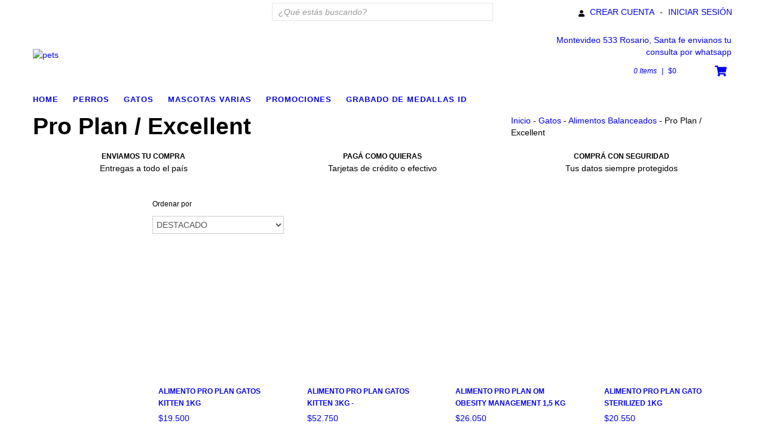

--- FILE ---
content_type: text/html; charset=UTF-8
request_url: https://www.petsrosario.com.ar/gatos/alimentos-balanceados1/pro-plan/
body_size: 86489
content:
<!DOCTYPE html>
<html xmlns="http://www.w3.org/1999/xhtml" xmlns:fb="http://www.facebook.com/2008/fbml" xmlns:og="http://opengraphprotocol.org/schema/" lang="es">
<head>
    <link rel="preconnect" href="https://dcdn-us.mitiendanube.com" />
    <link rel="dns-prefetch" href="https://dcdn-us.mitiendanube.com" />
    <link rel="preconnect" href="https://fonts.googleapis.com" />
    <link rel="preconnect" href="https://fonts.gstatic.com" crossorigin />
    <meta http-equiv="Content-Type" content="text/html; charset=utf-8" />
    <meta http-equiv="X-UA-Compatible" content="IE=edge,chrome=1" />
    <meta name="viewport" content="width=device-width, initial-scale=1" />
    <title>Comprar Pro Plan / Excellent en pets</title>
    <meta name="description" content="Comprá online productos de Pro Plan / Excellent desde $11.750. Tenemos alimento pro plan gatos kitten 1kg, alimento pro plan gatos kitten 3kg - y más. Hacé tu pedido y pagalo online." />
    <link rel="preload" as="style" href="//fonts.googleapis.com/css?family=Lato:300,400,700&amp;display=swap" />
    <link rel="preload" href="//dcdn-us.mitiendanube.com/stores/001/140/392/themes/luxury/dart-main-color-924c3c67e17538d59c1940b12c37584e.css" as="style" />

    
    
    
        
    

    
<meta property="og:site_name" content="pets" />




	
	<meta property="og:url" content="https://www.petsrosario.com.ar/gatos/alimentos-balanceados1/pro-plan/" />
	<meta property="og:title" content="Pro Plan / Excellent" />
	<meta property="og:description" content="" />




            <meta property="og:image" content="http://dcdn-us.mitiendanube.com/stores/001/140/392/themes/common/logo-1379516978-1586366945-77e7808afebaa8415a0f8d741b692fce1586366946.png?0" />
    <meta property="og:image:secure_url" content="https://dcdn-us.mitiendanube.com/stores/001/140/392/themes/common/logo-1379516978-1586366945-77e7808afebaa8415a0f8d741b692fce1586366946.png?0" />
    





    
    <style>
        
        
            
            
            @import url('//fonts.googleapis.com/css?family=Lato:300,400,700&display=swap');

        
        @charset "UTF-8":

{#/*============================================================================

critical-css.tpl

    -This file contains all the theme critical styles wich will be loaded inline before the rest of the site
    -Rest of styling can be found in:
      -static/css/style.css --> For non critical styles witch will be loaded asynchronously
      -static/css/main-color.scss.tpl --> For color and font styles related to config/settings.txt
      -static/css/checkout.scss.tpl --> For color and font styles related to config/settings.txt applied on the checkout

==============================================================================*/#}

{#/*============================================================================
  Table of Contents

  #External CSS libraries and plugins
    // Critical part of Bootstrap v2.3.1
    // Swiper 4.4.2
    // Font Awesome Sizes
    // CSS Reset
  #Critical path utilities classes
  #Components
    // Animations
    // Placeholders and preloaders
    // Wrappers
    // Images
    // Forms
    // Pills
    // Labels
    // Sliders
    // Banners
    // Welcome
    // Thumbs scroller
    // Notifications
    // Video
  #Header and nav
    // Nav desktop
    // Nav mobile
    // Search desktop
    // Logo
    // Cart widget desktop
  #Product grid
    // Grid item
  #Product detail
    // Image
  #Cart detail
  #Media queries
    // Min width 767px
    // Min width 1368px
      //// Components
	// Min width 768px and max width 979px
		//// Components
  // Max width 767px
    //// Components
    //// Header and nav
    //// Product grid
    //// Product detail
  #Utilities classes

==============================================================================*/#}

{#/*============================================================================
  #External CSS libraries and plugins
==============================================================================*/#}

{# /* // Critical part of Bootstrap v2.3.1 */ #}

.badge,.label,sub,sup{vertical-align:baseline}.thumbnail>img,img,table{max-width:100%}.clearfix:after,.container-fluid:after,.container:after,.dl-horizontal:after,.row-fluid:after,.row:after{clear:both}.btn-group>.btn.active,.btn-group>.btn:active,.btn-group>.btn:focus,.btn-group>.btn:hover,.input-append .uneditable-input:focus,.input-append input:focus,.input-append select:focus,.input-prepend .uneditable-input:focus,.input-prepend input:focus,.input-prepend select:focus{z-index:2}.dropdown,.dropup,sub,sup{position:relative}.breadcrumb,.carousel-indicators,.dropdown-menu,.media-list,.nav,.pager,.thumbnails{list-style:none}.clearfix:after,.clearfix:before{display:table;line-height:0;content:""}.hide-text{font:0/0 a;color:transparent;text-shadow:none;background-color:transparent;border:0}.input-block-level{display:block;width:100%;min-height:30px;-webkit-box-sizing:border-box;-moz-box-sizing:border-box;box-sizing:border-box}article,aside,details,figcaption,figure,footer,header,hgroup,nav,section{display:block}audio,canvas,video{display:inline-block}audio:not([controls]){display:none}html{font-size:100%;-webkit-text-size-adjust:100%;-ms-text-size-adjust:100%}a:focus{outline:#333 dotted thin;outline:-webkit-focus-ring-color auto 5px;outline-offset:-2px}a:active,a:hover{outline:0}sub,sup{font-size:75%;line-height:0}sup{top:-.5em}sub{bottom:-.25em}img{width:auto\9;height:auto;vertical-align:middle;border:0;-ms-interpolation-mode:bicubic}#map_canvas img,.google-maps img{max-width:none}button,input,select,textarea{margin:0;font-size:100%;vertical-align:middle}button::-moz-focus-inner,input::-moz-focus-inner{padding:0;border:0}button,html input[type=button],input[type=reset],input[type=submit]{cursor:pointer;-webkit-appearance:button}button,input[type=button],input[type=reset],input[type=submit],input[type=radio],input[type=checkbox],label,select{cursor:pointer}input[type=search]{-webkit-box-sizing:content-box;-moz-box-sizing:content-box;box-sizing:content-box;-webkit-appearance:textfield}.btn-block,.progress .bar{-webkit-box-sizing:border-box}input[type=search]::-webkit-search-cancel-button,input[type=search]::-webkit-search-decoration{-webkit-appearance:none}textarea{overflow:auto}@media print{blockquote,img,pre,tr{page-break-inside:avoid}*{color:#000!important;text-shadow:none!important;background:0 0!important;box-shadow:none!important}a,a:visited{text-decoration:underline}a[href]:after{content:" (" attr(href) ")"}abbr[title]:after{content:" (" attr(title) ")"}.ir a:after,a[href^="#"]:after,a[href^="javascript:"]:after{content:""}blockquote,pre{border:1px solid #999}thead{display:table-header-group}img{max-width:100%!important}@page{margin:.5cm}h2,h3,p{orphans:3;widows:3}h2,h3{page-break-after:avoid}}.dropdown-menu,.popover{-moz-background-clip:padding}body{margin:0;font-family:"Helvetica Neue",Helvetica,Arial,sans-serif;font-size:14px;line-height:20px}.row-fluid:after,.row-fluid:before,.row:after,.row:before{display:table;line-height:0;content:""}a{text-decoration:none}a:focus,a:hover{text-decoration:underline}.img-rounded{-webkit-border-radius:6px;-moz-border-radius:6px;border-radius:6px}.img-polaroid{padding:4px;background-color:#fff;border:1px solid #ccc;border:1px solid rgba(0,0,0,.2);-webkit-box-shadow:0 1px 3px rgba(0,0,0,.1);-moz-box-shadow:0 1px 3px rgba(0,0,0,.1);box-shadow:0 1px 3px rgba(0,0,0,.1)}.img-circle{-webkit-border-radius:500px;-moz-border-radius:500px;border-radius:500px}.row{margin-left:-20px}[class*=span]{float:left;min-height:1px;margin-left:20px}.container,.navbar-fixed-bottom .container,.navbar-fixed-top .container,.navbar-static-top .container{width:980px}.span12{width:940px}.span11{width:860px}.span10{width:780px}.span9{width:700px}.span8{width:620px}.span7{width:540px}.span6{width:460px}.span5{width:380px}.span4{width:300px}.span3{width:220px}.span2{width:140px}.span1{width:60px}.row-fluid,.row-fluid .span12{width:100%}.offset12{margin-left:980px}.offset11{margin-left:900px}.offset10{margin-left:820px}.offset9{margin-left:740px}.offset8{margin-left:660px}.offset7{margin-left:580px}.offset6{margin-left:500px}.offset5{margin-left:420px}.offset4{margin-left:340px}.offset3{margin-left:260px}.offset2{margin-left:180px}.offset1{margin-left:100px}.row-fluid [class*=span]{display:block;float:left;width:100%;min-height:20px;margin-left:2.127659574468085%;-webkit-box-sizing:border-box;-moz-box-sizing:border-box;box-sizing:border-box}.row-fluid [class*=span]:first-child{margin-left:0}.row-fluid .controls-row [class*=span]+[class*=span]{margin-left:2.127659574468085%}.row-fluid .span11{width:91.48936170212765%}.row-fluid .span10{width:82.97872340425532%}.row-fluid .span9{width:74.46808510638297%}.row-fluid .span8{width:65.95744680851064%}.row-fluid .span7{width:57.44680851063829%}.row-fluid .span6{width:48.93617021276595%}.row-fluid .span5{width:40.42553191489362%}.row-fluid .span4{width:31.914893617021278%}.row-fluid .span3{width:23.404255319148934%}.row-fluid .span2{width:14.893617021276595%}.row-fluid .span1{width:6.382978723404255%}.row-fluid .offset12{margin-left:104.25531914893617%}.row-fluid .offset12:first-child{margin-left:102.12765957446808%}.row-fluid .offset11{margin-left:95.74468085106382%}.row-fluid .offset11:first-child{margin-left:93.61702127659574%}.row-fluid .offset10{margin-left:87.23404255319149%}.row-fluid .offset10:first-child{margin-left:85.1063829787234%}.row-fluid .offset9{margin-left:78.72340425531914%}.row-fluid .offset9:first-child{margin-left:76.59574468085106%}.row-fluid .offset8{margin-left:70.2127659574468%}.row-fluid .offset8:first-child{margin-left:68.08510638297872%}.row-fluid .offset7{margin-left:61.70212765957446%}.row-fluid .offset7:first-child{margin-left:59.574468085106375%}.row-fluid .offset6{margin-left:53.191489361702125%}.row-fluid .offset6:first-child{margin-left:51.063829787234035%}.row-fluid .offset5{margin-left:44.68085106382979%}.row-fluid .offset5:first-child{margin-left:42.5531914893617%}.row-fluid .offset4{margin-left:36.170212765957444%}.row-fluid .offset4:first-child{margin-left:34.04255319148936%}.row-fluid .offset3{margin-left:27.659574468085104%}.row-fluid .offset3:first-child{margin-left:25.53191489361702%}.row-fluid .offset2{margin-left:19.148936170212764%}.row-fluid .offset2:first-child{margin-left:17.02127659574468%}.row-fluid .offset1{margin-left:10.638297872340425%}.row-fluid .offset1:first-child{margin-left:8.51063829787234%}.row-fluid [class*=span].hide,[class*=span].hide{display:none}.container-fluid:after,.container-fluid:before,.container:after,.container:before{display:table;line-height:0;content:""}.row-fluid [class*=span].pull-right,[class*=span].pull-right{float:right}.container{margin-right:auto;margin-left:auto}.container-fluid{padding-right:20px;padding-left:20px}p{margin:0 0 10px}.lead{margin-bottom:20px;font-size:21px;font-weight:200;line-height:30px}dd,dt,li{line-height:20px}small{font-size:85%}strong{font-weight:700}em{font-style:italic}address,cite{font-style:normal}.muted{color:#999}a.muted:focus,a.muted:hover{color:grey}.text-warning{color:#c09853}a.text-warning:focus,a.text-warning:hover{color:#a47e3c}.text-error{color:#b94a48}a.text-error:focus,a.text-error:hover{color:#953b39}.text-info{color:#3a87ad}a.text-info:focus,a.text-info:hover{color:#2d6987}.text-success{color:#468847}a.text-success:focus,a.text-success:hover{color:#356635}.text-left{text-align:left}.text-right{text-align:right}.text-center{text-align:center}h1,h2,h3,h4,h5,h6{margin:10px 0;font-family:inherit;font-weight:700;line-height:20px;color:inherit;text-rendering:optimizelegibility}h1 small,h2 small,h3 small,h4 small,h5 small,h6 small{font-weight:400;line-height:1;color:#999}h1,h2,h3{line-height:40px}h1{font-size:38.5px}h2{font-size:31.5px}h1 small,h3{font-size:24.5px}h2 small,h4{font-size:17.5px}h3 small,h4 small,h5{font-size:14px}h6{font-size:11.9px}.page-header{padding-bottom:9px;margin:20px 0 30px;border-bottom:1px solid #eee}blockquote p,ol ol,ol ul,ul ol,ul ul{margin-bottom:0}address,dl,legend,pre.prettyprint{margin-bottom:20px}ol,ul{padding:0;margin:0 0 10px 25px}ol.inline,ol.unstyled,ul.inline,ul.unstyled{margin-left:0;list-style:none}ol.inline>li,ul.inline>li{display:inline-block;padding-right:5px;padding-left:5px}dt{font-weight:700}dd{margin-left:10px}.dl-horizontal:after,.dl-horizontal:before{display:table;line-height:0;content:""}address,blockquote small,pre{line-height:20px;display:block}.dl-horizontal dt{float:left;width:160px;overflow:hidden;clear:left;text-align:right;text-overflow:ellipsis;white-space:nowrap}.controls-row:after,.dropdown-menu>li>a,.form-actions:after,.form-horizontal .control-group:after,.modal-footer:after,.nav-pills:after,.nav-tabs:after,.navbar-form:after,.navbar-inner:after,.pager:after,.thumbnails:after{clear:both}pre,pre code{white-space:pre}.dl-horizontal dd{margin-left:180px}hr{margin:20px 0;border:0;border-top:1px solid #eee;border-bottom:1px solid #fff}abbr[data-original-title],abbr[title]{cursor:help;border-bottom:1px dotted #999}abbr.initialism{font-size:90%;text-transform:uppercase}blockquote{padding:0 0 0 15px;margin:0 0 20px;border-left:5px solid #eee}blockquote p{font-size:17.5px;font-weight:300;line-height:1.25}blockquote small{color:#999}blockquote small:before{content:'\2014 \00A0'}blockquote.pull-right{float:right;padding-right:15px;padding-left:0;border-right:5px solid #eee;border-left:0}blockquote.pull-right p,blockquote.pull-right small{text-align:right}.btn,.pagination-centered{text-align:center}blockquote.pull-right small:before{content:''}blockquote.pull-right small:after{content:'\00A0 \2014'}blockquote:after,blockquote:before,q:after,q:before{content:""}code,pre{padding:0 3px 2px;font-family:Monaco,Menlo,Consolas,"Courier New",monospace;font-size:12px;color:#333;-webkit-border-radius:3px;-moz-border-radius:3px;border-radius:3px}code{padding:2px 4px;color:#d14;white-space:nowrap;background-color:#f7f7f9;border:1px solid #e1e1e8}pre{padding:9.5px;margin:0 0 10px;font-size:13px;word-break:break-all;word-wrap:break-word;white-space:pre-wrap;background-color:#f5f5f5;border:1px solid #ccc;border:1px solid rgba(0,0,0,.15);-webkit-border-radius:4px;-moz-border-radius:4px;border-radius:4px}fieldset,legend,pre code{padding:0;border:0}pre code{color:inherit;white-space:pre-wrap;background-color:transparent}.pre-scrollable{max-height:340px;overflow-y:scroll}form{margin:0 0 20px}fieldset{margin:0}legend{display:block;width:100%;font-size:21px;line-height:40px;color:#333;border-bottom:1px solid #e5e5e5}legend small{font-size:15px;color:#999}button,input,label,select,textarea{font-size:12px;font-weight:300;line-height:20px}label{display:block;margin-bottom:5px}.uneditable-input,input[type=text],input[type=password],input[type=datetime],input[type=datetime-local],input[type=date],input[type=month],input[type=time],input[type=week],input[type=number],input[type=email],input[type=url],input[type=tel],input[type=color],input[type=search],select,textarea{display:inline-block;height:18px;padding:2px;margin:10px 0;font-size:14px;line-height:20px;color:#555;vertical-align:middle}.controls-row .checkbox[class*=span],.controls-row .radio[class*=span],.controls>.checkbox:first-child,.controls>.radio:first-child{padding-top:5px}.uneditable-input,input,textarea{width:206px}textarea{height:auto}.uneditable-input,input[type=text],input[type=password],input[type=datetime],input[type=datetime-local],input[type=date],input[type=month],input[type=time],input[type=week],input[type=number],input[type=email],input[type=url],input[type=tel],input[type=color],input[type=search],textarea{background-color:#fff;border:1px solid #e5e5e5}.uneditable-input:focus,input[type=text]:focus,input[type=password]:focus,input[type=datetime]:focus,input[type=datetime-local]:focus,input[type=date]:focus,input[type=month]:focus,input[type=time]:focus,input[type=week]:focus,input[type=number]:focus,input[type=email]:focus,input[type=url]:focus,input[type=tel]:focus,input[type=color]:focus,input[type=search]:focus,textarea:focus{border-color:rgba(82,168,236,.8);outline:0;outline:dotted thin\9;-webkit-box-shadow:inset 0 1px 1px rgba(0,0,0,.075),0 0 8px rgba(82,168,236,.6);-moz-box-shadow:inset 0 1px 1px rgba(0,0,0,.075),0 0 8px rgba(82,168,236,.6);box-shadow:inset 0 1px 1px rgba(0,0,0,.075),0 0 8px rgba(82,168,236,.6)}input[type=radio],input[type=checkbox]{margin:4px 0 0;margin-top:1px\9;line-height:normal}input[type=button],input[type=reset],input[type=file],input[type=image],input[type=submit],input[type=radio],input[type=checkbox]{width:auto}input[type=file],select{height:30px;line-height:30px}select{width:220px;background-color:#fff;border:1px solid #ccc}select[multiple],select[size]{height:auto}input[type=file]:focus,input[type=radio]:focus,input[type=checkbox]:focus,select:focus{outline:#333 dotted thin;outline:-webkit-focus-ring-color auto 5px;outline-offset:-2px}.uneditable-input,.uneditable-textarea{color:#999;cursor:not-allowed;background-color:#fcfcfc;border-color:#ccc;-webkit-box-shadow:inset 0 1px 2px rgba(0,0,0,.025);-moz-box-shadow:inset 0 1px 2px rgba(0,0,0,.025);box-shadow:inset 0 1px 2px rgba(0,0,0,.025)}.uneditable-input{overflow:hidden;white-space:nowrap}.uneditable-textarea{width:auto;height:auto}input:-moz-placeholder,textarea:-moz-placeholder{color:#999}input:-ms-input-placeholder,textarea:-ms-input-placeholder{color:#999}input::-webkit-input-placeholder,textarea::-webkit-input-placeholder{color:#999}.checkbox,.radio{min-height:20px;padding-left:20px}.checkbox input[type=checkbox],.radio input[type=radio]{float:left;margin-left:-20px}.checkbox.inline,.radio.inline{display:inline-block;padding-top:5px;margin-bottom:0;vertical-align:middle}.checkbox.inline+.checkbox.inline,.radio.inline+.radio.inline{margin-left:10px}.input-mini{width:60px}.input-small{width:90px}.input-medium{width:150px}.input-large{width:210px}.input-xlarge{width:270px}.input-xxlarge{width:530px}.row-fluid .uneditable-input[class*=span],.row-fluid input[class*=span],.row-fluid select[class*=span],.row-fluid textarea[class*=span],.uneditable-input[class*=span],input[class*=span],select[class*=span],textarea[class*=span]{float:none;margin-left:0}.input-append .uneditable-input[class*=span],.input-append input[class*=span],.input-prepend .uneditable-input[class*=span],.input-prepend input[class*=span],.row-fluid .input-append [class*=span],.row-fluid .input-prepend [class*=span],.row-fluid .uneditable-input[class*=span],.row-fluid input[class*=span],.row-fluid select[class*=span],.row-fluid textarea[class*=span]{display:inline-block}.controls-row:after,.controls-row:before,.form-actions:after,.form-actions:before{display:table;line-height:0;content:""}.uneditable-input,input,textarea{margin-left:0}.controls-row [class*=span]+[class*=span]{margin-left:20px}.uneditable-input.span12,input.span12,textarea.span12{width:926px}.uneditable-input.span11,input.span11,textarea.span11{width:846px}.uneditable-input.span10,input.span10,textarea.span10{width:766px}.uneditable-input.span9,input.span9,textarea.span9{width:686px}.uneditable-input.span8,input.span8,textarea.span8{width:606px}.uneditable-input.span7,input.span7,textarea.span7{width:526px}.uneditable-input.span6,input.span6,textarea.span6{width:446px}.uneditable-input.span5,input.span5,textarea.span5{width:366px}.uneditable-input.span4,input.span4,textarea.span4{width:286px}.uneditable-input.span3,input.span3,textarea.span3{width:206px}.uneditable-input.span2,input.span2,textarea.span2{width:126px}.uneditable-input.span1,input.span1,textarea.span1{width:46px}.controls-row [class*=span],.row-fluid .controls-row [class*=span]{float:left}input[disabled],input[readonly],select[disabled],select[readonly],textarea[disabled],textarea[readonly]{cursor:not-allowed;background-color:#eee}input[type=radio][disabled],input[type=radio][readonly],input[type=checkbox][disabled],input[type=checkbox][readonly]{background-color:transparent}.control-group.warning .checkbox,.control-group.warning .control-label,.control-group.warning .help-block,.control-group.warning .help-inline,.control-group.warning .radio,.control-group.warning input,.control-group.warning select,.control-group.warning textarea{color:#c09853}.control-group.warning input,.control-group.warning select,.control-group.warning textarea{border-color:#c09853;-webkit-box-shadow:inset 0 1px 1px rgba(0,0,0,.075);-moz-box-shadow:inset 0 1px 1px rgba(0,0,0,.075);box-shadow:inset 0 1px 1px rgba(0,0,0,.075)}.control-group.warning input:focus,.control-group.warning select:focus,.control-group.warning textarea:focus{border-color:#a47e3c;-webkit-box-shadow:inset 0 1px 1px rgba(0,0,0,.075),0 0 6px #dbc59e;-moz-box-shadow:inset 0 1px 1px rgba(0,0,0,.075),0 0 6px #dbc59e;box-shadow:inset 0 1px 1px rgba(0,0,0,.075),0 0 6px #dbc59e}.control-group.warning .input-append .add-on,.control-group.warning .input-prepend .add-on{color:#c09853;background-color:#fcf8e3;border-color:#c09853}.control-group.error .checkbox,.control-group.error .control-label,.control-group.error .help-block,.control-group.error .help-inline,.control-group.error .radio,.control-group.error input,.control-group.error select,.control-group.error textarea{color:#b94a48}.control-group.error input,.control-group.error select,.control-group.error textarea{border-color:#b94a48;-webkit-box-shadow:inset 0 1px 1px rgba(0,0,0,.075);-moz-box-shadow:inset 0 1px 1px rgba(0,0,0,.075);box-shadow:inset 0 1px 1px rgba(0,0,0,.075)}.control-group.error input:focus,.control-group.error select:focus,.control-group.error textarea:focus{border-color:#953b39;-webkit-box-shadow:inset 0 1px 1px rgba(0,0,0,.075),0 0 6px #d59392;-moz-box-shadow:inset 0 1px 1px rgba(0,0,0,.075),0 0 6px #d59392;box-shadow:inset 0 1px 1px rgba(0,0,0,.075),0 0 6px #d59392}.control-group.error .input-append .add-on,.control-group.error .input-prepend .add-on{color:#b94a48;background-color:#f2dede;border-color:#b94a48}.control-group.success .checkbox,.control-group.success .control-label,.control-group.success .help-block,.control-group.success .help-inline,.control-group.success .radio,.control-group.success input,.control-group.success select,.control-group.success textarea{color:#468847}.control-group.success input,.control-group.success select,.control-group.success textarea{border-color:#468847;-webkit-box-shadow:inset 0 1px 1px rgba(0,0,0,.075);-moz-box-shadow:inset 0 1px 1px rgba(0,0,0,.075);box-shadow:inset 0 1px 1px rgba(0,0,0,.075)}.control-group.success input:focus,.control-group.success select:focus,.control-group.success textarea:focus{border-color:#356635;-webkit-box-shadow:inset 0 1px 1px rgba(0,0,0,.075),0 0 6px #7aba7b;-moz-box-shadow:inset 0 1px 1px rgba(0,0,0,.075),0 0 6px #7aba7b;box-shadow:inset 0 1px 1px rgba(0,0,0,.075),0 0 6px #7aba7b}.control-group.success .input-append .add-on,.control-group.success .input-prepend .add-on{color:#468847;background-color:#dff0d8;border-color:#468847}.control-group.info .checkbox,.control-group.info .control-label,.control-group.info .help-block,.control-group.info .help-inline,.control-group.info .radio,.control-group.info input,.control-group.info select,.control-group.info textarea{color:#3a87ad}.control-group.info input,.control-group.info select,.control-group.info textarea{border-color:#3a87ad;-webkit-box-shadow:inset 0 1px 1px rgba(0,0,0,.075);-moz-box-shadow:inset 0 1px 1px rgba(0,0,0,.075);box-shadow:inset 0 1px 1px rgba(0,0,0,.075)}.control-group.info input:focus,.control-group.info select:focus,.control-group.info textarea:focus{border-color:#2d6987;-webkit-box-shadow:inset 0 1px 1px rgba(0,0,0,.075),0 0 6px #7ab5d3;-moz-box-shadow:inset 0 1px 1px rgba(0,0,0,.075),0 0 6px #7ab5d3;box-shadow:inset 0 1px 1px rgba(0,0,0,.075),0 0 6px #7ab5d3}.control-group.info .input-append .add-on,.control-group.info .input-prepend .add-on{color:#3a87ad;background-color:#d9edf7;border-color:#3a87ad}input:focus:invalid,select:focus:invalid,textarea:focus:invalid{color:#b94a48;border-color:#ee5f5b}input:focus:invalid:focus,select:focus:invalid:focus,textarea:focus:invalid:focus{border-color:#e9322d;-webkit-box-shadow:0 0 6px #f8b9b7;-moz-box-shadow:0 0 6px #f8b9b7;box-shadow:0 0 6px #f8b9b7}.form-actions{padding:19px 20px 20px;margin-top:20px;margin-bottom:20px;background-color:#f5f5f5;border-top:1px solid #e5e5e5}.help-block,.help-inline{color:#595959}.help-block{display:block;margin-bottom:10px}.help-inline{display:inline-block;padding-left:5px;vertical-align:middle}.input-append,.input-prepend{margin-bottom:10px;font-size:0;white-space:nowrap;vertical-align:middle}.input-append .dropdown-menu,.input-append .popover,.input-append .uneditable-input,.input-append input,.input-append select,.input-prepend .dropdown-menu,.input-prepend .popover,.input-prepend .uneditable-input,.input-prepend input,.input-prepend select{font-size:14px}.input-append .uneditable-input,.input-append input,.input-append select,.input-prepend .uneditable-input,.input-prepend input,.input-prepend select{position:relative;margin-bottom:0;vertical-align:top}.input-append .add-on,.input-prepend .add-on{display:inline-block;width:auto;height:20px;min-width:16px;padding:4px 5px;font-size:14px;font-weight:400;line-height:20px;text-align:center;text-shadow:0 1px 0 #fff;background-color:#eee;border:1px solid #ccc}.input-append .add-on,.input-append .btn,.input-append .btn-group>.dropdown-toggle,.input-prepend .add-on,.input-prepend .btn,.input-prepend .btn-group>.dropdown-toggle{vertical-align:top;-webkit-border-radius:0;-moz-border-radius:0;border-radius:0}.input-append .active,.input-prepend .active{background-color:#a9dba9;border-color:#46a546}.input-prepend .add-on,.input-prepend .btn{margin-right:-1px}.input-prepend .add-on:first-child,.input-prepend .btn:first-child{-webkit-border-radius:4px 0 0 4px;-moz-border-radius:4px 0 0 4px;border-radius:4px 0 0 4px}.input-append .uneditable-input+.btn-group .btn:last-child,.input-append input+.btn-group .btn:last-child,.input-append select+.btn-group .btn:last-child{-webkit-border-radius:0 4px 4px 0;-moz-border-radius:0 4px 4px 0;border-radius:0 4px 4px 0}.input-append .add-on,.input-append .btn,.input-append .btn-group{margin-left:-1px}.input-prepend.input-append .uneditable-input,.input-prepend.input-append input,.input-prepend.input-append select{-webkit-border-radius:0;-moz-border-radius:0;border-radius:0}.input-prepend.input-append .uneditable-input+.btn-group .btn,.input-prepend.input-append input+.btn-group .btn,.input-prepend.input-append select+.btn-group .btn{-webkit-border-radius:0 4px 4px 0;-moz-border-radius:0 4px 4px 0;border-radius:0 4px 4px 0}.input-prepend.input-append .add-on:first-child,.input-prepend.input-append .btn:first-child{margin-right:-1px;-webkit-border-radius:4px 0 0 4px;-moz-border-radius:4px 0 0 4px;border-radius:4px 0 0 4px}.input-prepend.input-append .add-on:last-child,.input-prepend.input-append .btn:last-child{margin-left:-1px;-webkit-border-radius:0 4px 4px 0;-moz-border-radius:0 4px 4px 0;border-radius:0 4px 4px 0}.input-prepend.input-append .btn-group:first-child{margin-left:0}input.search-query{padding-right:14px;padding-right:4px\9;padding-left:14px;padding-left:4px\9;margin-bottom:0;-webkit-border-radius:15px;-moz-border-radius:15px;border-radius:15px}.form-search .input-append .search-query{-webkit-border-radius:14px 0 0 14px;-moz-border-radius:14px 0 0 14px;border-radius:14px 0 0 14px}.form-search .input-append .btn,.form-search .input-prepend .search-query{-webkit-border-radius:0 14px 14px 0;-moz-border-radius:0 14px 14px 0;border-radius:0 14px 14px 0}.form-search .input-prepend .btn{-webkit-border-radius:14px 0 0 14px;-moz-border-radius:14px 0 0 14px;border-radius:14px 0 0 14px}.btn,.btn-group,.btn-group-vertical{display:inline-block}.btn-block,input[type=button].btn-block,input[type=reset].btn-block,input[type=submit].btn-block{width:100%}.fade{opacity:0;-webkit-transition:opacity .15s linear;-moz-transition:opacity .15s linear;-o-transition:opacity .15s linear;transition:opacity .15s linear}.fade.in{opacity:1}.collapse{height:0;overflow:hidden;-webkit-transition:height .35s ease;-moz-transition:height .35s ease;-o-transition:height .35s ease;transition:height .35s ease}.collapse.in{height:auto}.close{float:right;font-size:20px;color:#000;text-shadow:0 1px 0 #fff;opacity:.2;filter:alpha(opacity=20)}.close:focus,.close:hover{color:#000;text-decoration:none;cursor:pointer;opacity:.4;filter:alpha(opacity=40)}button.close{padding:0;cursor:pointer;background:0 0;border:0;-webkit-appearance:none}.btn,.btn-danger,.btn-info,.btn-inverse,.btn-primary,.btn-success,.btn-warning,.navbar-inverse .btn-navbar,.navbar-inverse .navbar-inner,.progress,.progress .bar,.progress .bar-danger,.progress .bar-info,.progress .bar-success,.progress .bar-warning,.progress-danger .bar,.progress-info .bar,.progress-success .bar,.progress-warning .bar{background-repeat:repeat-x}.btn{padding:4px 12px;margin-bottom:0;font-size:14px;line-height:20px;color:#333;vertical-align:middle;cursor:pointer;background-color:#f5f5f5;background-image:-moz-linear-gradient(top,#fff,#e6e6e6);background-image:-webkit-gradient(linear,0 0,0 100%,from(#fff),to(#e6e6e6));background-image:-webkit-linear-gradient(top,#fff,#e6e6e6);background-image:-o-linear-gradient(top,#fff,#e6e6e6);background-image:linear-gradient(to bottom,#fff,#e6e6e6);border:1px solid #ccc;border-color:#e6e6e6 #e6e6e6 #bfbfbf;border-color:rgba(0,0,0,.1) rgba(0,0,0,.1) rgba(0,0,0,.25);border-bottom-color:#b3b3b3;-webkit-border-radius:4px;-moz-border-radius:4px;border-radius:4px;filter:progid:DXImageTransform.Microsoft.gradient(startColorstr='#ffffffff', endColorstr='#ffe6e6e6', GradientType=0);filter:progid:DXImageTransform.Microsoft.gradient(enabled=false);-webkit-box-shadow:inset 0 1px 0 rgba(255,255,255,.2),0 1px 2px rgba(0,0,0,.05);-moz-box-shadow:inset 0 1px 0 rgba(255,255,255,.2),0 1px 2px rgba(0,0,0,.05);box-shadow:inset 0 1px 0 rgba(255,255,255,.2),0 1px 2px rgba(0,0,0,.05)}.btn.active,.btn.disabled,.btn:active,.btn:focus,.btn:hover,.btn[disabled]{color:#333;background-color:#e6e6e6}.btn:focus,.btn:hover{color:#333;text-decoration:none;background-position:0 -15px;-webkit-transition:background-position .1s linear;-moz-transition:background-position .1s linear;-o-transition:background-position .1s linear;transition:background-position .1s linear}.btn:focus{outline:#333 dotted thin;outline:-webkit-focus-ring-color auto 5px;outline-offset:-2px}.btn.active,.btn:active{background-color:#ccc\9;background-image:none;outline:0;-webkit-box-shadow:inset 0 2px 4px rgba(0,0,0,.15),0 1px 2px rgba(0,0,0,.05);-moz-box-shadow:inset 0 2px 4px rgba(0,0,0,.15),0 1px 2px rgba(0,0,0,.05);box-shadow:inset 0 2px 4px rgba(0,0,0,.15),0 1px 2px rgba(0,0,0,.05)}.btn.disabled,.btn[disabled]{cursor:default;background-image:none;opacity:.65;filter:alpha(opacity=65);-webkit-box-shadow:none;-moz-box-shadow:none;box-shadow:none}.accordion-toggle,.btn-link,.nav>.dropdown.active>a:focus,.nav>.dropdown.active>a:hover{cursor:pointer}.btn-large{padding:11px 19px;font-size:17.5px;-webkit-border-radius:6px;-moz-border-radius:6px;border-radius:6px}.btn-large [class*=" icon-"],.btn-large [class^=icon-]{margin-top:4px}.btn-small{padding:2px 10px;font-size:11.9px;border-radius:3px}.btn-small [class*=" icon-"],.btn-small [class^=icon-]{margin-top:0}.btn-mini [class*=" icon-"],.btn-mini [class^=icon-]{margin-top:-1px}.btn-mini{padding:0 6px;font-size:10.5px;-webkit-border-radius:3px;-moz-border-radius:3px;border-radius:3px}.btn-block{display:block;padding-right:0;padding-left:0;-moz-box-sizing:border-box;box-sizing:border-box}.btn-block+.btn-block{margin-top:5px}.btn-primary{color:#fff;text-shadow:0 -1px 0 rgba(0,0,0,.25);background-color:#006dcc;background-image:-moz-linear-gradient(top,#08c,#04c);background-image:-webkit-gradient(linear,0 0,0 100%,from(#08c),to(#04c));background-image:-webkit-linear-gradient(top,#08c,#04c);background-image:-o-linear-gradient(top,#08c,#04c);background-image:linear-gradient(to bottom,#08c,#04c);border-color:#04c #04c #002a80;border-color:rgba(0,0,0,.1) rgba(0,0,0,.1) rgba(0,0,0,.25);filter:progid:DXImageTransform.Microsoft.gradient(startColorstr='#ff0088cc', endColorstr='#ff0044cc', GradientType=0);filter:progid:DXImageTransform.Microsoft.gradient(enabled=false)}.btn-primary.active,.btn-primary.disabled,.btn-primary:active,.btn-primary:focus,.btn-primary:hover,.btn-primary[disabled]{color:#fff;background-color:#04c}.btn-primary.active,.btn-primary:active{background-color:#039\9}.btn-warning{color:#fff;text-shadow:0 -1px 0 rgba(0,0,0,.25);background-color:#faa732;background-image:-moz-linear-gradient(top,#fbb450,#f89406);background-image:-webkit-gradient(linear,0 0,0 100%,from(#fbb450),to(#f89406));background-image:-webkit-linear-gradient(top,#fbb450,#f89406);background-image:-o-linear-gradient(top,#fbb450,#f89406);background-image:linear-gradient(to bottom,#fbb450,#f89406);border-color:#f89406 #f89406 #ad6704;border-color:rgba(0,0,0,.1) rgba(0,0,0,.1) rgba(0,0,0,.25);filter:progid:DXImageTransform.Microsoft.gradient(startColorstr='#fffbb450', endColorstr='#fff89406', GradientType=0);filter:progid:DXImageTransform.Microsoft.gradient(enabled=false)}.btn-warning.active,.btn-warning.disabled,.btn-warning:active,.btn-warning:focus,.btn-warning:hover,.btn-warning[disabled]{color:#fff;background-color:#f89406}.btn-warning.active,.btn-warning:active{background-color:#c67605\9}.btn-danger{color:#fff;text-shadow:0 -1px 0 rgba(0,0,0,.25);background-color:#da4f49;background-image:-moz-linear-gradient(top,#ee5f5b,#bd362f);background-image:-webkit-gradient(linear,0 0,0 100%,from(#ee5f5b),to(#bd362f));background-image:-webkit-linear-gradient(top,#ee5f5b,#bd362f);background-image:-o-linear-gradient(top,#ee5f5b,#bd362f);background-image:linear-gradient(to bottom,#ee5f5b,#bd362f);border-color:#bd362f #bd362f #802420;border-color:rgba(0,0,0,.1) rgba(0,0,0,.1) rgba(0,0,0,.25);filter:progid:DXImageTransform.Microsoft.gradient(startColorstr='#ffee5f5b', endColorstr='#ffbd362f', GradientType=0);filter:progid:DXImageTransform.Microsoft.gradient(enabled=false)}.btn-danger.active,.btn-danger.disabled,.btn-danger:active,.btn-danger:focus,.btn-danger:hover,.btn-danger[disabled]{color:#fff;background-color:#bd362f}.btn-danger.active,.btn-danger:active{background-color:#942a25\9}.btn-success{color:#fff;text-shadow:0 -1px 0 rgba(0,0,0,.25);background-color:#5bb75b;background-image:-moz-linear-gradient(top,#62c462,#51a351);background-image:-webkit-gradient(linear,0 0,0 100%,from(#62c462),to(#51a351));background-image:-webkit-linear-gradient(top,#62c462,#51a351);background-image:-o-linear-gradient(top,#62c462,#51a351);background-image:linear-gradient(to bottom,#62c462,#51a351);border-color:#51a351 #51a351 #387038;border-color:rgba(0,0,0,.1) rgba(0,0,0,.1) rgba(0,0,0,.25);filter:progid:DXImageTransform.Microsoft.gradient(startColorstr='#ff62c462', endColorstr='#ff51a351', GradientType=0);filter:progid:DXImageTransform.Microsoft.gradient(enabled=false)}.btn-success.active,.btn-success.disabled,.btn-success:active,.btn-success:focus,.btn-success:hover,.btn-success[disabled]{color:#fff;background-color:#51a351}.btn-success.active,.btn-success:active{background-color:#408140\9}.btn-info{color:#fff;text-shadow:0 -1px 0 rgba(0,0,0,.25);background-color:#49afcd;background-image:-moz-linear-gradient(top,#5bc0de,#2f96b4);background-image:-webkit-gradient(linear,0 0,0 100%,from(#5bc0de),to(#2f96b4));background-image:-webkit-linear-gradient(top,#5bc0de,#2f96b4);background-image:-o-linear-gradient(top,#5bc0de,#2f96b4);background-image:linear-gradient(to bottom,#5bc0de,#2f96b4);border-color:#2f96b4 #2f96b4 #1f6377;border-color:rgba(0,0,0,.1) rgba(0,0,0,.1) rgba(0,0,0,.25);filter:progid:DXImageTransform.Microsoft.gradient(startColorstr='#ff5bc0de', endColorstr='#ff2f96b4', GradientType=0);filter:progid:DXImageTransform.Microsoft.gradient(enabled=false)}.btn-info.active,.btn-info.disabled,.btn-info:active,.btn-info:focus,.btn-info:hover,.btn-info[disabled]{color:#fff;background-color:#2f96b4}.btn-info.active,.btn-info:active{background-color:#24748c\9}.btn-inverse{color:#fff;text-shadow:0 -1px 0 rgba(0,0,0,.25);background-color:#363636;background-image:-moz-linear-gradient(top,#444,#222);background-image:-webkit-gradient(linear,0 0,0 100%,from(#444),to(#222));background-image:-webkit-linear-gradient(top,#444,#222);background-image:-o-linear-gradient(top,#444,#222);background-image:linear-gradient(to bottom,#444,#222);border-color:#222 #222 #000;border-color:rgba(0,0,0,.1) rgba(0,0,0,.1) rgba(0,0,0,.25);filter:progid:DXImageTransform.Microsoft.gradient(startColorstr='#ff444444', endColorstr='#ff222222', GradientType=0);filter:progid:DXImageTransform.Microsoft.gradient(enabled=false)}.alert,.nav-header,.nav-list .nav-header,.nav-list>li>a{text-shadow:0 1px 0 rgba(255,255,255,.5)}.btn-inverse.active,.btn-inverse.disabled,.btn-inverse:active,.btn-inverse:focus,.btn-inverse:hover,.btn-inverse[disabled]{color:#fff;background-color:#222}.btn-inverse.active,.btn-inverse:active{background-color:#080808\9}button.btn::-moz-focus-inner,input[type=submit].btn::-moz-focus-inner{padding:0;border:0}.btn-group>.btn,.btn-link{-webkit-border-radius:0;-moz-border-radius:0}.btn-link,.btn-link:active,.btn-link[disabled]{background-color:transparent;background-image:none;-webkit-box-shadow:none;-moz-box-shadow:none;box-shadow:none}.btn-link{color:#08c;border-color:transparent;border-radius:0}.btn-link:focus,.btn-link:hover{color:#005580;text-decoration:underline;background-color:transparent}.btn-link[disabled]:focus,.btn-link[disabled]:hover{color:#333;text-decoration:none}.modal-backdrop{position:fixed;top:0;right:0;bottom:0;left:0;z-index:1040;background-color:#FFF}.modal-backdrop.fade{opacity:0}.modal-backdrop,.modal-backdrop.fade.in{opacity:.9;filter:alpha(opacity=90)}.modal{position:fixed;top:10%;left:50%;z-index:1050;width:775px;margin-left:-280px;background-color:#fff;border:1px solid #b5b5b5;border:1px solid rgba(0,0,0,.3)}.modal.fade{top:-25%;-webkit-transition:opacity .3s linear,top .3s ease-out;-moz-transition:opacity .3s linear,top .3s ease-out;-o-transition:opacity .3s linear,top .3s ease-out;transition:opacity .3s linear,top .3s ease-out}.modal.fade.in{top:10%}.modal-header{padding:9px 15px;border-bottom:1px solid #eee}.modal-header .close{margin-top:2px}.modal-header h3{margin:0;line-height:30px}.modal-body{position:relative;max-height:600px;padding:15px;overflow-y:auto}.popover,.tooltip,.tooltip-arrow{position:absolute}.modal-footer{padding:14px 15px 15px;text-align:right;background-color:#f5f5f5;border-top:1px solid #ddd;-webkit-border-radius:0 0 6px 6px;-moz-border-radius:0 0 6px 6px;border-radius:0 0 6px 6px;-webkit-box-shadow:inset 0 1px 0 #fff;-moz-box-shadow:inset 0 1px 0 #fff;box-shadow:inset 0 1px 0 #fff}.modal-footer:after,.modal-footer:before{display:table;line-height:0;content:""}.modal-footer .btn+.btn{margin-bottom:0;margin-left:5px}.modal-footer .btn-group .btn+.btn{margin-left:-1px}.modal-footer .btn-block+.btn-block{margin-left:0}.pull-right{float:right}.pull-left{float:left}.hide{display:none}.show{display:block}.invisible{visibility:hidden}.affix{position:fixed}

.clearfix:after,.clearfix:before{display:table;line-height:0;content:""}.clearfix:after{clear:both}.hide-text{font:0/0 a;color:transparent;text-shadow:none;background-color:transparent;border:0}.input-block-level{display:block;width:100%;min-height:30px;-webkit-box-sizing:border-box;-moz-box-sizing:border-box;box-sizing:border-box}@-ms-viewport{width:device-width}.hidden{display:none}.hidden-desktop,.visible-phone,.visible-tablet{display:none!important}.visible-desktop{display:inherit!important}.quick-content{width:775px}nav.mobile{display:none;border:none}@media (min-width:768px) and (max-width:979px){.hidden-desktop{display:inherit!important}.visible-desktop{display:none!important}.visible-tablet{display:inherit!important}.hidden-tablet{display:none!important}.quick-content{width:100%}}@media (max-width:767px){.hidden-desktop{display:inherit!important}.visible-desktop{display:none!important}.visible-phone{display:inherit!important}.hidden-phone{display:none!important}.quick-content{width:100%}nav.mobile{display:block;padding:10px 0}#menu,.col-price,.firstrow{display:none}}.visible-print{display:none!important}@media print{.visible-print{display:inherit!important}.hidden-print{display:none!important}}@media (min-width:1200px){.row-fluid:after,.row-fluid:before,.row:after,.row:before{display:table;line-height:0;content:""}.row-fluid:after,.row:after{clear:both}.row{margin-left:-30px}[class*=span]{float:left;min-height:1px;margin-left:30px}.container,.navbar-fixed-bottom .container,.navbar-fixed-top .container,.navbar-static-top .container,.span12{width:1170px}.span11{width:1070px}.span10{width:970px}.span9{width:870px}.span8{width:770px}.span7{width:670px}.span6{width:570px}.span5{width:470px}.span4{width:370px}.span3{width:270px}.span2{width:170px}.span1{width:70px}.offset12{margin-left:1230px}.offset11{margin-left:1130px}.offset10{margin-left:1030px}.offset9{margin-left:930px}.offset8{margin-left:830px}.offset7{margin-left:730px}.offset6{margin-left:630px}.offset5{margin-left:530px}.offset4{margin-left:430px}.offset3{margin-left:330px}.offset2{margin-left:230px}.offset1{margin-left:130px}.row-fluid{width:100%}.row-fluid [class*=span]{display:block;float:left;width:100%;min-height:20px;margin-left:2.564102564102564%;-webkit-box-sizing:border-box;-moz-box-sizing:border-box;box-sizing:border-box}.row-fluid [class*=span]:first-child{margin-left:0}.row-fluid #twitter [class*=span]{margin-left:10px;width:47%}.row-fluid .controls-row [class*=span]+[class*=span]{margin-left:2.564102564102564%}.row-fluid .span12{width:100%}.row-fluid .span11{width:91.45299145299145%}.row-fluid .span10{width:82.90598290598291%}.row-fluid .span9{width:74.35897435897436%}.row-fluid .span8{width:65.81196581196582%}.row-fluid .span7{width:57.26495726495726%}.row-fluid .span6{width:48.717948717948715%}.row-fluid .span5{width:40.17094017094017%}.row-fluid .span4{width:31.623931623931625%}.row-fluid .span3{width:23.076923076923077%}.row-fluid .span2{width:14.52991452991453%}.row-fluid .span1{width:5.982905982905983%}.row-fluid .offset12{margin-left:105.12820512820512%}.row-fluid .offset12:first-child{margin-left:102.56410256410257%}.row-fluid .offset11{margin-left:96.58119658119658%}.row-fluid .offset11:first-child{margin-left:94.01709401709402%}.row-fluid .offset10{margin-left:88.03418803418803%}.row-fluid .offset10:first-child{margin-left:85.47008547008548%}.row-fluid .offset9{margin-left:79.48717948717949%}.row-fluid .offset9:first-child{margin-left:76.92307692307693%}.row-fluid .offset8{margin-left:70.94017094017094%}.row-fluid .offset8:first-child{margin-left:68.37606837606839%}.row-fluid .offset7{margin-left:62.393162393162385%}.row-fluid .offset7:first-child{margin-left:59.82905982905982%}.row-fluid .offset6{margin-left:53.84615384615384%}.row-fluid .offset6:first-child{margin-left:51.28205128205128%}.row-fluid .offset5{margin-left:45.299145299145295%}.row-fluid .offset5:first-child{margin-left:42.73504273504273%}.row-fluid .offset4{margin-left:36.75213675213675%}.row-fluid .offset4:first-child{margin-left:34.18803418803419%}.row-fluid .offset3{margin-left:28.205128205128204%}.row-fluid .offset3:first-child{margin-left:25.641025641025642%}.row-fluid .offset2{margin-left:19.65811965811966%}.row-fluid .offset2:first-child{margin-left:17.094017094017094%}.row-fluid .offset1{margin-left:11.11111111111111%}.row-fluid .offset1:first-child{margin-left:8.547008547008547%}.uneditable-input,input,textarea{margin-left:0}.controls-row [class*=span]+[class*=span]{margin-left:30px}.uneditable-input.span12,input.span12,textarea.span12{width:1156px}.uneditable-input.span11,input.span11,textarea.span11{width:1056px}.uneditable-input.span10,input.span10,textarea.span10{width:956px}.uneditable-input.span9,input.span9,textarea.span9{width:856px}.uneditable-input.span8,input.span8,textarea.span8{width:756px}.uneditable-input.span7,input.span7,textarea.span7{width:656px}.uneditable-input.span6,input.span6,textarea.span6{width:556px}.uneditable-input.span5,input.span5,textarea.span5{width:456px}.uneditable-input.span4,input.span4,textarea.span4{width:356px}.uneditable-input.span3,input.span3,textarea.span3{width:256px}.uneditable-input.span2,input.span2,textarea.span2{width:156px}.uneditable-input.span1,input.span1,textarea.span1{width:56px}.thumbnails{margin-left:-30px}.thumbnails>li{margin-left:30px}.row-fluid .thumbnails{margin-left:0}}@media (min-width:768px) and (max-width:979px){.row-fluid:after,.row-fluid:before,.row:after,.row:before{display:table;line-height:0;content:""}.row-fluid:after,.row:after{clear:both}.row{margin-left:-20px}[class*=span]{float:left;min-height:1px;margin-left:20px}.container,.navbar-fixed-bottom .container,.navbar-fixed-top .container,.navbar-static-top .container,.span12{width:724px}.span11{width:662px}.span10{width:600px}.span9{width:538px}.span8{width:476px}.span7{width:414px}.span6{width:352px}.span5{width:290px}.span4{width:228px}.span3{width:166px}.span2{width:104px}.span1{width:42px}.row-fluid,.row-fluid .span12{width:100%}.offset12{margin-left:764px}.offset11{margin-left:702px}.offset10{margin-left:640px}.offset9{margin-left:578px}.offset8{margin-left:516px}.offset7{margin-left:454px}.offset6{margin-left:392px}.offset5{margin-left:330px}.offset4{margin-left:268px}.offset3{margin-left:206px}.offset2{margin-left:144px}.offset1{margin-left:82px}.row-fluid [class*=span]{display:block;float:left;width:100%;min-height:20px;margin-left:2.7624309392265194%;-webkit-box-sizing:border-box;-moz-box-sizing:border-box;box-sizing:border-box}.row-fluid [class*=span]:first-child{margin-left:0}.row-fluid .controls-row [class*=span]+[class*=span]{margin-left:2.7624309392265194%}.row-fluid .span11{width:91.43646408839778%}.row-fluid .span10{width:82.87292817679558%}.row-fluid .span9{width:74.30939226519337%}.row-fluid .span8{width:65.74585635359117%}.row-fluid .span7{width:57.18232044198895%}.row-fluid .span6{width:48.61878453038674%}.row-fluid .span5{width:40.05524861878453%}.row-fluid .span4{width:31.491712707182323%}.row-fluid .span3{width:22.92817679558011%}.row-fluid .span2{width:14.3646408839779%}.row-fluid .span1{width:5.801104972375691%}.row-fluid .offset12{margin-left:105.52486187845304%}.row-fluid .offset12:first-child{margin-left:102.76243093922652%}.row-fluid .offset11{margin-left:96.96132596685082%}.row-fluid .offset11:first-child{margin-left:94.1988950276243%}.row-fluid .offset10{margin-left:88.39779005524862%}.row-fluid .offset10:first-child{margin-left:85.6353591160221%}.row-fluid .offset9{margin-left:79.8342541436464%}.row-fluid .offset9:first-child{margin-left:77.07182320441989%}.row-fluid .offset8{margin-left:71.2707182320442%}.row-fluid .offset8:first-child{margin-left:68.50828729281768%}.row-fluid .offset7{margin-left:62.70718232044199%}.row-fluid .offset7:first-child{margin-left:59.94475138121547%}.row-fluid .offset6{margin-left:54.14364640883978%}.row-fluid .offset6:first-child{margin-left:51.38121546961326%}.row-fluid .offset5{margin-left:45.58011049723757%}.row-fluid .offset5:first-child{margin-left:42.81767955801105%}.row-fluid .offset4{margin-left:37.01657458563536%}.row-fluid .offset4:first-child{margin-left:34.25414364640884%}.row-fluid .offset3{margin-left:28.45303867403315%}.row-fluid .offset3:first-child{margin-left:25.69060773480663%}.row-fluid .offset2{margin-left:19.88950276243094%}.row-fluid .offset2:first-child{margin-left:17.12707182320442%}.row-fluid .offset1{margin-left:11.32596685082873%}.row-fluid .offset1:first-child{margin-left:8.56353591160221%}.uneditable-input,input,textarea{margin-left:0}.controls-row [class*=span]+[class*=span]{margin-left:20px}.uneditable-input.span12,input.span12,textarea.span12{width:710px}.uneditable-input.span11,input.span11,textarea.span11{width:648px}.uneditable-input.span10,input.span10,textarea.span10{width:586px}.uneditable-input.span9,input.span9,textarea.span9{width:524px}.uneditable-input.span8,input.span8,textarea.span8{width:462px}.uneditable-input.span7,input.span7,textarea.span7{width:400px}.uneditable-input.span6,input.span6,textarea.span6{width:338px}.uneditable-input.span5,input.span5,textarea.span5{width:276px}.uneditable-input.span4,input.span4,textarea.span4{width:214px}.uneditable-input.span3,input.span3,textarea.span3{width:152px}.uneditable-input.span2,input.span2,textarea.span2{width:90px}.uneditable-input.span1,input.span1,textarea.span1{width:28px}}@media (max-width:767px){body{padding-right:20px;padding-left:20px}.navbar-fixed-bottom,.navbar-fixed-top,.navbar-static-top{margin-right:-20px;margin-left:-20px}.controls-row [class*=span]+[class*=span],.dl-horizontal dd,.row,.row-fluid [class*=offset]:first-child,.thumbnails,.thumbnails>li{margin-left:0}.container-fluid{padding:0}.dl-horizontal dt{float:none;width:auto;clear:none;text-align:left}.container{width:auto;padding:0 30px}.row-fluid{width:100%}.thumbnails>li{float:none}.row-fluid [class*=span],.uneditable-input[class*=span],[class*=span]{display:block;float:none;width:100%;margin-left:0;-webkit-box-sizing:border-box;-moz-box-sizing:border-box;box-sizing:border-box}.row-fluid .span12,.span12{width:100%;-webkit-box-sizing:border-box;-moz-box-sizing:border-box;box-sizing:border-box}.input-large,.input-xlarge,.input-xxlarge,.uneditable-input,input[class*=span],select[class*=span],textarea[class*=span]{display:block;width:100%;min-height:30px;-webkit-box-sizing:border-box;-moz-box-sizing:border-box;box-sizing:border-box}.input-append input,.input-append input[class*=span],.input-prepend input,.input-prepend input[class*=span]{display:inline-block;width:auto}.modal{position:fixed;top:20px;right:20px;left:20px;width:auto;margin:0}.modal.fade{top:-100px}.modal.fade.in{top:20px}}@media (max-width:480px){.form-horizontal .controls,.media-object{margin-left:0}.nav-collapse{-webkit-transform:translate3d(0,0,0)}.page-header h1 small{display:block;line-height:20px}input[type=checkbox],input[type=radio]{border:1px solid #ccc}.form-horizontal .control-label{float:none;width:auto;padding-top:0;text-align:left}.form-horizontal .control-list{padding-top:0}.form-horizontal .form-actions{padding-right:10px;padding-left:10px}.media .pull-left,.media .pull-right{display:block;float:none;margin-bottom:10px}.media-object{margin-right:0}.modal{top:10px;right:10px;left:10px}.modal-header .close{padding:10px;margin:-10px}.carousel-caption{position:static}}@media (max-width:979px){body{padding-top:0}.navbar-fixed-bottom,.navbar-fixed-top{position:static}.navbar-fixed-top{margin-bottom:20px}.navbar-fixed-bottom{margin-top:20px}.navbar-fixed-bottom .navbar-inner,.navbar-fixed-top .navbar-inner{padding:5px}.navbar .container{width:auto;padding:0}.navbar .brand{padding-right:10px;padding-left:10px;margin:0 0 0 -5px}.nav-collapse{clear:both}.nav-collapse .nav{float:none;margin:0 0 10px}.nav-collapse .dropdown-menu li+li a,.nav-collapse .nav>li>a{margin-bottom:2px}.nav-collapse .nav>li{float:none}.nav-collapse .nav>.divider-vertical{display:none}.nav-collapse .nav .nav-header{color:#777;text-shadow:none}.nav-collapse .dropdown-menu a,.nav-collapse .nav>li>a{padding:9px 15px;font-weight:700;color:#777;-webkit-border-radius:3px;-moz-border-radius:3px;border-radius:3px}.nav-collapse .btn{padding:4px 10px;font-weight:400;-webkit-border-radius:4px;-moz-border-radius:4px;border-radius:4px}.nav-collapse .dropdown-menu a:focus,.nav-collapse .dropdown-menu a:hover,.nav-collapse .nav>li>a:focus,.nav-collapse .nav>li>a:hover{background-color:#f2f2f2}.navbar-inverse .nav-collapse .dropdown-menu a,.navbar-inverse .nav-collapse .nav>li>a{color:#999}.navbar-inverse .nav-collapse .dropdown-menu a:focus,.navbar-inverse .nav-collapse .dropdown-menu a:hover,.navbar-inverse .nav-collapse .nav>li>a:focus,.navbar-inverse .nav-collapse .nav>li>a:hover{background-color:#111}.nav-collapse.in .btn-group{padding:0;margin-top:5px}.nav-collapse .dropdown-menu{position:static;top:auto;left:auto;display:none;float:none;max-width:none;padding:0;margin:0 15px;background-color:transparent;border:none;-webkit-border-radius:0;-moz-border-radius:0;border-radius:0;-webkit-box-shadow:none;-moz-box-shadow:none;box-shadow:none}.nav-collapse .open>.dropdown-menu{display:block}.nav-collapse .dropdown-menu .divider,.nav-collapse .dropdown-menu:after,.nav-collapse .dropdown-menu:before,.nav-collapse .nav>li>.dropdown-menu:after,.nav-collapse .nav>li>.dropdown-menu:before{display:none}.nav-collapse .navbar-form,.nav-collapse .navbar-search{float:none;padding:10px 15px;margin:10px 0;border-top:1px solid #f2f2f2;border-bottom:1px solid #f2f2f2;-webkit-box-shadow:inset 0 1px 0 rgba(255,255,255,.1),0 1px 0 rgba(255,255,255,.1);-moz-box-shadow:inset 0 1px 0 rgba(255,255,255,.1),0 1px 0 rgba(255,255,255,.1);box-shadow:inset 0 1px 0 rgba(255,255,255,.1),0 1px 0 rgba(255,255,255,.1)}.navbar-inverse .nav-collapse .navbar-form,.navbar-inverse .nav-collapse .navbar-search{border-top-color:#111;border-bottom-color:#111}.navbar .nav-collapse .nav.pull-right{float:none;margin-left:0}.nav-collapse,.nav-collapse.collapse{height:0;overflow:hidden}.navbar .btn-navbar{display:block}.navbar-static .navbar-inner{padding-right:10px;padding-left:10px}}@media (min-width:980px){.nav-collapse.collapse{height:auto!important;overflow:visible!important}}

{# /* // Swiper 4.4.2 */ #}
.swiper-container{width:100%;margin:0 auto;position:relative;overflow:hidden;list-style:none;padding:0;z-index:1}.swiper-container-no-flexbox .swiper-slide{float:left}.swiper-container-vertical>.swiper-wrapper{-webkit-box-orient:vertical;-webkit-box-direction:normal;-webkit-flex-direction:column;-ms-flex-direction:column;flex-direction:column}.swiper-wrapper{position:relative;width:100%;height:100%;z-index:1;display:-webkit-box;display:-webkit-flex;display:-ms-flexbox;display:flex;-webkit-transition-property:-webkit-transform;transition-property:-webkit-transform;-o-transition-property:transform;transition-property:transform;transition-property:transform,-webkit-transform}.swiper-container-android .swiper-slide,.swiper-wrapper{-webkit-transform:translate3d(0,0,0);transform:translate3d(0,0,0)}.swiper-container-multirow>.swiper-wrapper{-webkit-flex-wrap:wrap;-ms-flex-wrap:wrap;flex-wrap:wrap}.swiper-container-free-mode>.swiper-wrapper{-webkit-transition-timing-function:ease-out;-o-transition-timing-function:ease-out;transition-timing-function:ease-out;margin:0 auto}.swiper-slide{-webkit-flex-shrink:0;-ms-flex-negative:0;flex-shrink:0;width:100%;height:100%;position:relative;-webkit-transition-property:-webkit-transform;transition-property:-webkit-transform;-o-transition-property:transform;transition-property:transform;transition-property:transform,-webkit-transform}.swiper-slide-invisible-blank{visibility:hidden}.swiper-container-autoheight,.swiper-container-autoheight .swiper-slide{height:auto}.swiper-container-autoheight .swiper-wrapper{-webkit-box-align:start;-webkit-align-items:flex-start;-ms-flex-align:start;align-items:flex-start;-webkit-transition-property:height,-webkit-transform;transition-property:height,-webkit-transform;-o-transition-property:transform,height;transition-property:transform,height;transition-property:transform,height,-webkit-transform}.swiper-container-3d{-webkit-perspective:1200px;perspective:1200px}.swiper-container-3d .swiper-cube-shadow,.swiper-container-3d .swiper-slide,.swiper-container-3d .swiper-slide-shadow-bottom,.swiper-container-3d .swiper-slide-shadow-left,.swiper-container-3d .swiper-slide-shadow-right,.swiper-container-3d .swiper-slide-shadow-top,.swiper-container-3d .swiper-wrapper{-webkit-transform-style:preserve-3d;transform-style:preserve-3d}.swiper-container-3d .swiper-slide-shadow-bottom,.swiper-container-3d .swiper-slide-shadow-left,.swiper-container-3d .swiper-slide-shadow-right,.swiper-container-3d .swiper-slide-shadow-top{position:absolute;left:0;top:0;width:100%;height:100%;pointer-events:none;z-index:10}.swiper-container-3d .swiper-slide-shadow-left{background-image:-webkit-gradient(linear,right top,left top,from(rgba(0,0,0,.5)),to(rgba(0,0,0,0)));background-image:-webkit-linear-gradient(right,rgba(0,0,0,.5),rgba(0,0,0,0));background-image:-o-linear-gradient(right,rgba(0,0,0,.5),rgba(0,0,0,0));background-image:linear-gradient(to left,rgba(0,0,0,.5),rgba(0,0,0,0))}.swiper-container-3d .swiper-slide-shadow-right{background-image:-webkit-gradient(linear,left top,right top,from(rgba(0,0,0,.5)),to(rgba(0,0,0,0)));background-image:-webkit-linear-gradient(left,rgba(0,0,0,.5),rgba(0,0,0,0));background-image:-o-linear-gradient(left,rgba(0,0,0,.5),rgba(0,0,0,0));background-image:linear-gradient(to right,rgba(0,0,0,.5),rgba(0,0,0,0))}.swiper-container-3d .swiper-slide-shadow-top{background-image:-webkit-gradient(linear,left bottom,left top,from(rgba(0,0,0,.5)),to(rgba(0,0,0,0)));background-image:-webkit-linear-gradient(bottom,rgba(0,0,0,.5),rgba(0,0,0,0));background-image:-o-linear-gradient(bottom,rgba(0,0,0,.5),rgba(0,0,0,0));background-image:linear-gradient(to top,rgba(0,0,0,.5),rgba(0,0,0,0))}.swiper-container-3d .swiper-slide-shadow-bottom{background-image:-webkit-gradient(linear,left top,left bottom,from(rgba(0,0,0,.5)),to(rgba(0,0,0,0)));background-image:-webkit-linear-gradient(top,rgba(0,0,0,.5),rgba(0,0,0,0));background-image:-o-linear-gradient(top,rgba(0,0,0,.5),rgba(0,0,0,0));background-image:linear-gradient(to bottom,rgba(0,0,0,.5),rgba(0,0,0,0))}.swiper-container-wp8-horizontal,.swiper-container-wp8-horizontal>.swiper-wrapper{-ms-touch-action:pan-y;touch-action:pan-y}.swiper-container-wp8-vertical,.swiper-container-wp8-vertical>.swiper-wrapper{-ms-touch-action:pan-x;touch-action:pan-x}.swiper-button-next,.swiper-button-prev{position:absolute;top:50%;z-index:10;width:30px;height:40px;margin-top:-25px;line-height:40px;color:#fff;text-align:center;cursor:pointer}.swiper-button-next.swiper-button-disabled,.swiper-button-prev.swiper-button-disabled{opacity:0;cursor:auto}.swiper-button-prev,.swiper-container-rtl .swiper-button-next{left:20px;right:auto}.swiper-button-next,.swiper-container-rtl .swiper-button-prev{right:20px;left:auto}.swiper-button-lock{display:none}.swiper-pagination{position:absolute;text-align:center;-webkit-transition:.3s opacity;-o-transition:.3s opacity;transition:.3s opacity;-webkit-transform:translate3d(0,0,0);transform:translate3d(0,0,0);z-index:10}.swiper-pagination.swiper-pagination-hidden{opacity:0}.swiper-container-horizontal>.swiper-pagination-bullets,.swiper-pagination-custom,.swiper-pagination-fraction{bottom:20px;left:0;width:100%}.swiper-pagination-bullets-dynamic{overflow:hidden;font-size:0}.swiper-pagination-bullets-dynamic .swiper-pagination-bullet{-webkit-transform:scale(.33);-ms-transform:scale(.33);transform:scale(.33);position:relative}.swiper-pagination-bullets-dynamic .swiper-pagination-bullet-active{-webkit-transform:scale(1);-ms-transform:scale(1);transform:scale(1)}.swiper-pagination-bullets-dynamic .swiper-pagination-bullet-active-main{-webkit-transform:scale(1);-ms-transform:scale(1);transform:scale(1)}.swiper-pagination-bullets-dynamic .swiper-pagination-bullet-active-prev{-webkit-transform:scale(.66);-ms-transform:scale(.66);transform:scale(.66)}.swiper-pagination-bullets-dynamic .swiper-pagination-bullet-active-prev-prev{-webkit-transform:scale(.33);-ms-transform:scale(.33);transform:scale(.33)}.swiper-pagination-bullets-dynamic .swiper-pagination-bullet-active-next{-webkit-transform:scale(.66);-ms-transform:scale(.66);transform:scale(.66)}.swiper-pagination-bullets-dynamic .swiper-pagination-bullet-active-next-next{-webkit-transform:scale(.33);-ms-transform:scale(.33);transform:scale(.33)}.swiper-pagination-bullet{width:8px;height:8px;display:inline-block;border-radius:100%;background:#000;opacity:.2}button.swiper-pagination-bullet{border:none;margin:0;padding:0;-webkit-box-shadow:none;box-shadow:none;-webkit-appearance:none;-moz-appearance:none;appearance:none}.swiper-pagination-clickable .swiper-pagination-bullet{cursor:pointer}.swiper-pagination-bullet-active{opacity:1;background:#007aff}.swiper-container-vertical>.swiper-pagination-bullets{right:10px;top:50%;-webkit-transform:translate3d(0,-50%,0);transform:translate3d(0,-50%,0)}.swiper-container-vertical>.swiper-pagination-bullets .swiper-pagination-bullet{margin:6px 0;display:block}.swiper-container-vertical>.swiper-pagination-bullets.swiper-pagination-bullets-dynamic{top:50%;-webkit-transform:translateY(-50%);-ms-transform:translateY(-50%);transform:translateY(-50%);width:8px}.swiper-container-vertical>.swiper-pagination-bullets.swiper-pagination-bullets-dynamic .swiper-pagination-bullet{display:inline-block;-webkit-transition:.2s top,.2s -webkit-transform;transition:.2s top,.2s -webkit-transform;-o-transition:.2s transform,.2s top;transition:.2s transform,.2s top;transition:.2s transform,.2s top,.2s -webkit-transform}.swiper-container-horizontal>.swiper-pagination-bullets .swiper-pagination-bullet{margin:0 4px}.swiper-container-horizontal>.swiper-pagination-bullets.swiper-pagination-bullets-dynamic{left:50%;-webkit-transform:translateX(-50%);-ms-transform:translateX(-50%);transform:translateX(-50%);white-space:nowrap}.swiper-container-horizontal>.swiper-pagination-bullets.swiper-pagination-bullets-dynamic .swiper-pagination-bullet{-webkit-transition:.2s left,.2s -webkit-transform;transition:.2s left,.2s -webkit-transform;-o-transition:.2s transform,.2s left;transition:.2s transform,.2s left;transition:.2s transform,.2s left,.2s -webkit-transform}.swiper-container-horizontal.swiper-container-rtl>.swiper-pagination-bullets-dynamic .swiper-pagination-bullet{-webkit-transition:.2s right,.2s -webkit-transform;transition:.2s right,.2s -webkit-transform;-o-transition:.2s transform,.2s right;transition:.2s transform,.2s right;transition:.2s transform,.2s right,.2s -webkit-transform}.swiper-pagination-progressbar{background:rgba(0,0,0,.25);position:absolute}.swiper-pagination-progressbar .swiper-pagination-progressbar-fill{background:#007aff;position:absolute;left:0;top:0;width:100%;height:100%;-webkit-transform:scale(0);-ms-transform:scale(0);transform:scale(0);-webkit-transform-origin:left top;-ms-transform-origin:left top;transform-origin:left top}.swiper-container-rtl .swiper-pagination-progressbar .swiper-pagination-progressbar-fill{-webkit-transform-origin:right top;-ms-transform-origin:right top;transform-origin:right top}.swiper-container-horizontal>.swiper-pagination-progressbar,.swiper-container-vertical>.swiper-pagination-progressbar.swiper-pagination-progressbar-opposite{width:100%;height:4px;left:0;top:0}.swiper-container-horizontal>.swiper-pagination-progressbar.swiper-pagination-progressbar-opposite,.swiper-container-vertical>.swiper-pagination-progressbar{width:4px;height:100%;left:0;top:0}.swiper-pagination-white .swiper-pagination-bullet-active{background:#fff}.swiper-pagination-progressbar.swiper-pagination-white{background:rgba(255,255,255,.25)}.swiper-pagination-progressbar.swiper-pagination-white .swiper-pagination-progressbar-fill{background:#fff}.swiper-pagination-black .swiper-pagination-bullet-active{background:#000}.swiper-pagination-progressbar.swiper-pagination-black{background:rgba(0,0,0,.25)}.swiper-pagination-progressbar.swiper-pagination-black .swiper-pagination-progressbar-fill{background:#000}.swiper-pagination-lock{display:none}.swiper-lazy-preloader{width:42px;height:42px;position:absolute;left:50%;top:50%;margin-left:-21px;margin-top:-21px;z-index:10;-webkit-transform-origin:50%;-ms-transform-origin:50%;transform-origin:50%;-webkit-animation:swiper-preloader-spin 1s steps(12,end) infinite;animation:swiper-preloader-spin 1s steps(12,end) infinite}.swiper-lazy-preloader:after{display:block;content:'';width:100%;height:100%;background-image:url("data:image/svg+xml;charset=utf-8,%3Csvg%20viewBox%3D'0%200%20120%20120'%20xmlns%3D'http%3A%2F%2Fwww.w3.org%2F2000%2Fsvg'%20xmlns%3Axlink%3D'http%3A%2F%2Fwww.w3.org%2F1999%2Fxlink'%3E%3Cdefs%3E%3Cline%20id%3D'l'%20x1%3D'60'%20x2%3D'60'%20y1%3D'7'%20y2%3D'27'%20stroke%3D'%236c6c6c'%20stroke-width%3D'11'%20stroke-linecap%3D'round'%2F%3E%3C%2Fdefs%3E%3Cg%3E%3Cuse%20xlink%3Ahref%3D'%23l'%20opacity%3D'.27'%2F%3E%3Cuse%20xlink%3Ahref%3D'%23l'%20opacity%3D'.27'%20transform%3D'rotate(30%2060%2C60)'%2F%3E%3Cuse%20xlink%3Ahref%3D'%23l'%20opacity%3D'.27'%20transform%3D'rotate(60%2060%2C60)'%2F%3E%3Cuse%20xlink%3Ahref%3D'%23l'%20opacity%3D'.27'%20transform%3D'rotate(90%2060%2C60)'%2F%3E%3Cuse%20xlink%3Ahref%3D'%23l'%20opacity%3D'.27'%20transform%3D'rotate(120%2060%2C60)'%2F%3E%3Cuse%20xlink%3Ahref%3D'%23l'%20opacity%3D'.27'%20transform%3D'rotate(150%2060%2C60)'%2F%3E%3Cuse%20xlink%3Ahref%3D'%23l'%20opacity%3D'.37'%20transform%3D'rotate(180%2060%2C60)'%2F%3E%3Cuse%20xlink%3Ahref%3D'%23l'%20opacity%3D'.46'%20transform%3D'rotate(210%2060%2C60)'%2F%3E%3Cuse%20xlink%3Ahref%3D'%23l'%20opacity%3D'.56'%20transform%3D'rotate(240%2060%2C60)'%2F%3E%3Cuse%20xlink%3Ahref%3D'%23l'%20opacity%3D'.66'%20transform%3D'rotate(270%2060%2C60)'%2F%3E%3Cuse%20xlink%3Ahref%3D'%23l'%20opacity%3D'.75'%20transform%3D'rotate(300%2060%2C60)'%2F%3E%3Cuse%20xlink%3Ahref%3D'%23l'%20opacity%3D'.85'%20transform%3D'rotate(330%2060%2C60)'%2F%3E%3C%2Fg%3E%3C%2Fsvg%3E");background-position:50%;background-size:100%;background-repeat:no-repeat}.swiper-lazy-preloader-white:after{background-image:url("data:image/svg+xml;charset=utf-8,%3Csvg%20viewBox%3D'0%200%20120%20120'%20xmlns%3D'http%3A%2F%2Fwww.w3.org%2F2000%2Fsvg'%20xmlns%3Axlink%3D'http%3A%2F%2Fwww.w3.org%2F1999%2Fxlink'%3E%3Cdefs%3E%3Cline%20id%3D'l'%20x1%3D'60'%20x2%3D'60'%20y1%3D'7'%20y2%3D'27'%20stroke%3D'%23fff'%20stroke-width%3D'11'%20stroke-linecap%3D'round'%2F%3E%3C%2Fdefs%3E%3Cg%3E%3Cuse%20xlink%3Ahref%3D'%23l'%20opacity%3D'.27'%2F%3E%3Cuse%20xlink%3Ahref%3D'%23l'%20opacity%3D'.27'%20transform%3D'rotate(30%2060%2C60)'%2F%3E%3Cuse%20xlink%3Ahref%3D'%23l'%20opacity%3D'.27'%20transform%3D'rotate(60%2060%2C60)'%2F%3E%3Cuse%20xlink%3Ahref%3D'%23l'%20opacity%3D'.27'%20transform%3D'rotate(90%2060%2C60)'%2F%3E%3Cuse%20xlink%3Ahref%3D'%23l'%20opacity%3D'.27'%20transform%3D'rotate(120%2060%2C60)'%2F%3E%3Cuse%20xlink%3Ahref%3D'%23l'%20opacity%3D'.27'%20transform%3D'rotate(150%2060%2C60)'%2F%3E%3Cuse%20xlink%3Ahref%3D'%23l'%20opacity%3D'.37'%20transform%3D'rotate(180%2060%2C60)'%2F%3E%3Cuse%20xlink%3Ahref%3D'%23l'%20opacity%3D'.46'%20transform%3D'rotate(210%2060%2C60)'%2F%3E%3Cuse%20xlink%3Ahref%3D'%23l'%20opacity%3D'.56'%20transform%3D'rotate(240%2060%2C60)'%2F%3E%3Cuse%20xlink%3Ahref%3D'%23l'%20opacity%3D'.66'%20transform%3D'rotate(270%2060%2C60)'%2F%3E%3Cuse%20xlink%3Ahref%3D'%23l'%20opacity%3D'.75'%20transform%3D'rotate(300%2060%2C60)'%2F%3E%3Cuse%20xlink%3Ahref%3D'%23l'%20opacity%3D'.85'%20transform%3D'rotate(330%2060%2C60)'%2F%3E%3C%2Fg%3E%3C%2Fsvg%3E")}@-webkit-keyframes swiper-preloader-spin{100%{-webkit-transform:rotate(360deg);transform:rotate(360deg)}}@keyframes swiper-preloader-spin{100%{-webkit-transform:rotate(360deg);transform:rotate(360deg)}}.swiper-container-fade.swiper-container-free-mode .swiper-slide{-webkit-transition-timing-function:ease-out;-o-transition-timing-function:ease-out;transition-timing-function:ease-out}.swiper-container-fade .swiper-slide{pointer-events:none;-webkit-transition-property:opacity;-o-transition-property:opacity;transition-property:opacity}.swiper-container-fade .swiper-slide .swiper-slide{pointer-events:none}.swiper-container-fade .swiper-slide-active,.swiper-container-fade .swiper-slide-active .swiper-slide-active{pointer-events:auto}

{# /* // Font Awesome Sizes */ #}

.svg-inline--fa{display:inline-block;font-size:inherit;height:1em;overflow:visible;vertical-align:-.125em}.svg-inline--fa.fa-lg{vertical-align:-.225em}.svg-inline--fa.fa-w-1{width:.0625em}.svg-inline--fa.fa-w-2{width:.125em}.svg-inline--fa.fa-w-3{width:.1875em}.svg-inline--fa.fa-w-4{width:.25em}.svg-inline--fa.fa-w-5{width:.3125em}.svg-inline--fa.fa-w-6{width:.375em}.svg-inline--fa.fa-w-7{width:.4375em}.svg-inline--fa.fa-w-8{width:.5em}.svg-inline--fa.fa-w-9{width:.5625em}.svg-inline--fa.fa-w-10{width:.625em}.svg-inline--fa.fa-w-11{width:.6875em}.svg-inline--fa.fa-w-12{width:.75em}.svg-inline--fa.fa-w-13{width:.8125em}.svg-inline--fa.fa-w-14{width:.875em}.svg-inline--fa.fa-w-15{width:.9375em}.svg-inline--fa.fa-w-16{width:1em}.svg-inline--fa.fa-w-17{width:1.0625em}.svg-inline--fa.fa-w-18{width:1.125em}.svg-inline--fa.fa-w-19{width:1.1875em}.svg-inline--fa.fa-w-20{width:1.25em}.fa-lg{font-size:1.33333em;line-height:.75em;vertical-align:-.0667em}.fa-xs{font-size:.75em}.fa-sm{font-size:.875em}.fa-1x{font-size:1em}.fa-2x{font-size:2em}.fa-3x{font-size:3em}.fa-4x{font-size:4em}.fa-5x{font-size:5em}.fa-6x{font-size:6em}.fa-7x{font-size:7em}.fa-8x{font-size:8em}.fa-9x{font-size:9em}.fa-10x{font-size:10em}.fa-spin{animation:fa-spin 2s infinite linear}@keyframes fa-spin{0%{transform:rotate(0deg)}to{transform:rotate(1turn)}}


{# /* // CSS Reset */ #}

html, body, div, span, applet, object, iframe, h1, h2, h3, h4, h5, h6, p, blockquote, pre, a, abbr, acronym,
address, big, cite, code, del, dfn, em, font, img, ins, kbd, q, s, samp, small, strike, strong, sub, sup, tt, var,
dl, dt, dd, ol, ul, li, fieldset, form, label, legend, table, caption, tbody, tfoot, thead, tr, th, td {
  margin: 0;
  padding: 0;
  border: 0;
  outline: 0;
  vertical-align: baseline;
}
input[type=text], 
input[type=textarea], 
input, 
button, 
select, 
textarea{
  border-radius: 0;
}

:focus {outline: 0;}
ol, ul {list-style: none;}
table {border-collapse: separate;border-spacing: 0;}
caption, th, td {text-align: left;font-weight: normal;}
b, strong{font-weight:bold;}
i, em, address {font-style:italic;}

input[type='number'] {
  -moz-appearance:textfield;
}

input::-webkit-outer-spin-button,
input::-webkit-inner-spin-button {
  -webkit-appearance: none;
}

{#/*============================================================================
  #Critical path utilities classes
==============================================================================*/#}

{# /* Hidden general content until rest of styling loads */ #}

.visible-when-content-ready{
  visibility: hidden!important;
}
.display-when-content-ready{
  display: none!important;
}

{#/*============================================================================
  #Components
==============================================================================*/#}

{# /* // Animations */ #}

.rotate{
  -webkit-animation: rotate 2s infinite linear;
  -moz-transform: rotate 2s infinite linear;
	-ms-transform: rotate 2s infinite linear;
	-o-transform: rotate 2s infinite linear;
	transform: rotate 2s infinite linear;
}
@-webkit-keyframes rotate {
	from {
		-webkit-transform: rotate(0deg);
		-moz-transform: rotate(0deg);
		-ms-transform: rotate(0deg);
		-o-transform: rotate(0deg);
		transform: rotate(0deg);
	}
	to {
		-webkit-transform: rotate(359deg);
		-moz-transform: rotate(359deg);
		-ms-transform: rotate(359deg);
		-o-transform: rotate(359deg);
		transform: rotate(359deg);
	}
}
.placeholder-shine{
  position: absolute;
  top: 0;
  left: -100%;
  width: 100%;
  height: 100%;
  opacity: 0.3;
	-moz-animation: placeholder-shine 1.5s infinite;
	-webkit-animation: placeholder-shine 1.5s infinite;
	animation: placeholder-shine 1.5s infinite;
	/* Permalink - use to edit and share this gradient: http://colorzilla.com/gradient-editor/#1e5799+0,ffffff+41,ffffff+50,ffffff+60,7db9e8+100&0+0,0.63+41,1+50,0.45+60,0+100 */
	background: -moz-linear-gradient(left, rgba(30,87,153,0) 0%, rgba(255,255,255,0.63) 41%, rgba(255,255,255,1) 50%, rgba(255,255,255,0.45) 60%, rgba(125,185,232,0) 100%); /* FF3.6-15 */
	background: -webkit-linear-gradient(left, rgba(30,87,153,0) 0%,rgba(255,255,255,0.63) 41%,rgba(255,255,255,1) 50%,rgba(255,255,255,0.45) 60%,rgba(125,185,232,0) 100%); /* Chrome10-25,Safari5.1-6 */
	background: linear-gradient(to right, rgba(30,87,153,0) 0%,rgba(255,255,255,0.63) 41%,rgba(255,255,255,1) 50%,rgba(255,255,255,0.45) 60%,rgba(125,185,232,0) 100%); /* W3C, IE10+, FF16+, Chrome26+, Opera12+, Safari7+ */
	filter: progid:DXImageTransform.Microsoft.gradient( startColorstr='#001e5799', endColorstr='#007db9e8',GradientType=1 ); /* IE6-9 */
}
@keyframes placeholder-shine {
	from {
		left: -100%;
	}
	to {
		left: 100%;
	}
}

.placeholder-fade{
  position: absolute;
  top: 0;
  left: 0;
  width: 100%;
  height: 100%;
  opacity: 0.1;
  -moz-animation: placeholder-fade 1.5s infinite;
  -webkit-animation: placeholder-fade 1.5s infinite;
  animation: placeholder-fade 1.5s infinite;
}
@keyframes placeholder-fade {
  0%{
    opacity: 0.1;
  }
  50% {
    opacity: 0.2;
  }
  100% {
    opacity: 0.1;
  }
}

.transition-up {
  opacity: 0;
}

{# /* // Placeholders and preloaders */ #}

.page-loading-icon{
  display: inline-block;
  height: 40px;
  width: 40px;
  margin: 40px auto;
}
.product-loading-icon{
  height: 25px;
  width: 25px;
  margin: 30px auto;
}
.mobile-placeholder,
.page-loading-icon-container{
  display: none;
  width: 100%;
  text-align: center;
}
.lazyloaded + .placeholder-shine,
.lazyloaded + .placeholder-fade,
.swiper-lazy-loaded + .placeholder-fade {
	display:none;
}
.item-preloader-container{
  height: 80px;
}
.item-preloader{
  width: 20px;
  height: 20px;
  margin: auto;
  z-index: 1;
}
.blur-up {
  -webkit-filter: blur(1px);
  filter: blur(1px);
  -moz-filter: blur(1px);
  -ms-filter: blur(1px);
  -o-filter: blur(1px);
  transition: filter .2s, -webkit-filter .2s;
}
.blur-up-big {
  -webkit-filter: blur(3px);
  filter: blur(3px);
  -moz-filter: blur(3px);
  -ms-filter: blur(3px);
  -o-filter: blur(3px);
  transition: filter .2s, -webkit-filter .2s;
}
.blur-up-huge {
  -webkit-filter: blur(6px);
  filter: blur(6px);
  -moz-filter: blur(6px);
  -ms-filter: blur(6px);
  -o-filter: blur(6px);
  transition: filter .2s, -webkit-filter .2s;
}
.blur-up.lazyloaded,
.blur-up-big.lazyloaded,
.blur-up-huge.lazyloaded,
.blur-up-huge.swiper-lazy-loaded {
  -webkit-filter: none;
  filter: none;
  -moz-filter: none;
  -ms-filter: none;
  -o-filter: none;
}
.fade-in {
  opacity: 0;
  transition: opacity .2s;
}
.fade-in.lazyloaded,
.fade-in.swiper-lazy-loaded {
  opacity: 1;
}
.slider-desktop-placeholder{
  height: 400px;
}
.spinner-ellipsis {
  display: inline-block;
  position: relative;
  width: 64px;
  height: 40px;
}
.spinner-ellipsis .point {
  position: absolute;
  top: 15px;
  width: 11px;
  height: 11px;
  animation-timing-function: cubic-bezier(0, 1, 1, 0);
}
.spinner-ellipsis .point:nth-child(1) {
  left: 6px;
  animation: spinner-ellipsis1 0.6s infinite;
}
.spinner-ellipsis .point:nth-child(2) {
  left: 6px;
  animation: spinner-ellipsis2 0.6s infinite;
}
.spinner-ellipsis .point:nth-child(3) {
  left: 26px;
  animation: spinner-ellipsis2 0.6s infinite;
}
.spinner-ellipsis .point:nth-child(4) {
  left: 45px;
  animation: spinner-ellipsis3 0.6s infinite;
}
@keyframes spinner-ellipsis1 {
  0% {
    transform: scale(0);
  }
  100% {
    transform: scale(1);
  }
}
@keyframes spinner-ellipsis3 {
  0% {
    transform: scale(1);
  }
  100% {
    transform: scale(0);
  }
}
@keyframes spinner-ellipsis2 {
  0% {
    transform: translate(0, 0);
  }
  100% {
    transform: translate(19px, 0);
  }
}

{# /* // Wrappers */ #}

.box-container {
  float: left;
  width: 100%;
  margin-bottom: 20px;
  padding:10px;
  box-sizing: border-box;
}

.box-container-footer {
  float: left;
  clear: both;
  width: calc(100% + 20px);
  margin: 20px 0 -10px -10px;
}

.card-collapse-toggle {
  position: absolute;
  top: 50%;
  right: 0;
  margin-top: -11px;
  padding: 5px 9px;
  cursor: pointer;
}

.card-collapse-toggle.active {
  transform: rotate(90deg);
}

{# /* // Images */ #}

/* Used for images that have a placeholder before it loads. The image container should have a padding-bottom inline with the result of (image height/ image width) * 100 */
.img-absolute {
  position: absolute;
  left: 0;
  width: 100%;
  height: auto;
  vertical-align: middle;
  text-indent: -9999px;
  z-index: 1;
}

.img-absolute-centered{
  left: 50%;
  transform: translate3d(-50%, 0, 0);
  -webkit-transform: translate3d(-50%, 0, 0);
  -ms-transform: translate3d(-50%, 0, 0);
}

.img-absolute-centered-vertically{
  position: absolute;
  top: 50%;
  left: 50%;
  z-index: 9;
  width: 100%;
  height: 100%;
  transform: translate(-50%, -50%);
  object-fit: cover;
}

.card-img-square-container {
  position: relative;
  width: 100%;
  padding-top: 100%;
}
.card-img-square {
  position: absolute;
  top: 0;
  left: 0;
  width: 100%;
  height: 100%;
  object-fit: cover;
}

{# /* // Forms */ #}

.form-toggle-lock {
  position: absolute;
  top: 20px;
  right: 2px;
  display: inline-block;
  padding: 10px;
  background: none;
  border: 0;
}

.form-select-icon {
  position: absolute;
  top: 50%;
  right: 12px;
  line-height: 18px;
  pointer-events: none;
  transform: translateY(-50%);
  -webkit-transform: translateY(-50%);
  -moz-transform: translateY(-50%);
  -ms-transform: translateY(-50%);
  -o-transform: translateY(-50%);
  transform: translateY(-50%);
  transition: all 0.2s ease;
}

.radio-group-label {
  padding: 0 10px;
  margin-bottom: 10px;
}
.radio-button {
  width: 100%;
  float: left;
  clear: both;
  -webkit-tap-highlight-color: rgba(0,0,0,0);
}
.radio-button.disabled {
  opacity: 0.6;
  cursor: not-allowed;
}
.radio-button.disabled input[type="radio"] {
  cursor: not-allowed;
}
.radio-button-content {
  position: relative;
  width: 100%;
  float: left;
  padding: 20px 10px;
  clear: both;
  box-sizing: border-box;
  overflow: hidden;
}
.radio-button-icons-container {
  position: absolute;
  top: 19px;
  left: 10px;
}
.radio-button-icons {
  position: relative;
  float: left;
}
.radio-button-icon {
  border-radius: 50%;
  width: 16px;
  height: 16px;
}
.radio-button input[type="radio"] {
  display: none;
}
.radio-button input[type="radio"] + .radio-button-content .unchecked {
  float: left;
}
.radio-button input[type="radio"] + .radio-button-content .checked {
  position: absolute;
  left: 10px;
  top: 10px;
  width: 0;
  height: 0;
  -webkit-transform: translate(-50%,-50%);
  -ms-transform: translate(-50%,-50%);
  -moz-transform: translate(-50%,-50%);
  -o-transform: translate(-50%,-50%);
  transform: translate(-50%,-50%);
  -webkit-transition: all 0.2s;
  -ms-transition: all 0.2s;
  -moz-transition: all 0.2s;
  -o-transition: all 0.2s;
  transition: all 0.2s;
}
.radio-button input[type="radio"]:checked + .radio-button-content .checked {
  width: 14px;
  height: 14px;
}
.radio-button input[type="radio"] + .radio-button-content .radio-bg-selected {
  position: absolute;
  top: 0;
  left: 0;
  width: 100%;
  height: 100%;
  opacity: 0;
  -webkit-transition: all 0.3s;
  -ms-transition: all 0.3s;
  -moz-transition: all 0.3s;
  -o-transition: all 0.3s;
  transition: all 0.3s;
  -webkit-transform: translate(-100%,0);
  -ms-transform: translate(-100%,0);
  -moz-transform: translate(-100%,0);
  -o-transform: translate(-100%,0);
  transform: translate(-100%,0);
}
.radio-button input[type="radio"]:checked + .radio-button-content .radio-bg-selected {
  left: 0;
  opacity: 1;
  -webkit-transform: translate(0,0);
  -ms-transform: translate(0,0);
  -moz-transform: translate(0,0);
  -o-transform: translate(0,0);
  transform: translate(0,0);
}
.radio-button-label {
  width: calc(100% - 35px);
  float: left;
  padding-left: 35px;
}

{# /* // Pills */ #}

.pills-container{
  margin: 0 0 10px 0;
  padding: 10px 0;
  -webkit-overflow-scrolling: touch;
}
.pills-container ul{
  list-style: none;
}
.pill{
  display: inline-block;
  margin: 10px 5px 10px 0;
}
.pill-link{
  padding: 5px 10px;
  font-size: 12px;
  text-transform: uppercase;
}

{# /* // Labels */ #}

.label {
  text-shadow: none!important;
}
.label.label-accent {
  padding: 5px;
  clear: both;
  font-size: 10px;
}
.labels-floating{
  position: absolute;
  top: 0;
  right: 0;
  width: auto;
  z-index: 2;
}
.labels .label {
  float: right;
  margin-bottom: 5px;
}
.label-circle,
.label.label-circle {
  z-index: 1;
  display: flex;
  flex-direction: column;
  align-items: center;
  justify-content: center;
  width: 55px;
  height: 55px;
  padding: 0;
  white-space: normal;
  text-align: center;
  font-weight: normal;
  text-shadow: none;
  border-radius: 50%;
}
.label-circle-big{
  width: 80px;
  height: 80px;
}

.label-text{
  display: table-cell;
  vertical-align: middle;
  text-transform: uppercase;
  font-size: 12px;
  font-style: italic;
  line-height: initial;
}

.label-small{
  font-size: 60%;
  line-height: 112%;
  text-transform: lowercase;
}

{# /* // Sliders */ #}

.slider-wrapper{
  position: relative;
  width: 100%;
  margin: 0 auto;
}
.home-slider {
  height: auto !important;
  max-height: 500px !important;
}
.home-slider-auto {
  max-height: none !important;
}
.slide-img{
  position: relative;
  z-index: 1;
  display: block;
  width: 100%;
  height: 100%;
  object-fit: cover;
}
.swiper-vertical-md,
.swiper-vertical-md .swiper-slide {
  height: auto;
}
.swiper-container-horizontal>.swiper-pagination-bullets {
  bottom: 0;
}
.swiper-button-prev,
.swiper-button-next {
  width: 35px;
  height: 45px;
  margin-top: -22px;
  line-height: 35px;
}
.swiper-button-top-right {
  top: 18px;
}
.swiper-button-top-right.swiper-button-prev,
.swiper-button-bottom-right.swiper-button-prev {
  right: 30px;
  left: inherit;
}
.swiper-button-top-right.swiper-button-next,
.swiper-button-bottom-right.swiper-button-next {
  right: 0;
}
.swiper-button-bottom {
  top: initial;
  bottom: 0;
  left: 0;
}
.swiper-button-bottom-right {
  top: initial;
  bottom: 0;
}

.swiper-button-relative {
  position: relative;
  right: initial;
  left: initial;
  width: auto;
  height: auto;
  margin: auto;
}

.swiper-pagination-bullet {
  margin: 0 3px;
}

.swiper-pagination-lock {
  display: none!important;
}


{# /* // Banners */ #}

.text-banner { 
  position: relative; 
  margin-top: 20px; 
  padding-top: 58%;
  text-align: center;
  overflow: hidden; 
  background-position: center;
  background-repeat: no-repeat;
  background-size: cover;
}
.text-banner-image {
  position: absolute;
  top: 0;
  width: 100%;
  height: 100%;
  background-position: center;
  background-repeat: no-repeat;
  background-size: cover;
}
.text-banner-image-background,
.welcome-background-image {
  width: 100%;
  height: 100%;
  object-fit: cover;
}
.text-banner-promotional {
  margin-bottom: 30px;
  padding: 40px 0;
}
.text-banner-info{
  width: 100%;
  margin: 30px 0;
  box-sizing: border-box;
}
.text-banner-promotional .text-banner-info{
  top: 50%;
  z-index: 9;
  margin: 0;
  padding: 0 30px;
  transform: translate(0, -50%);
}
.text-banner-filter { 
	position: absolute; 
  top: 0;
  left: 0;
	width: 100%; 
	height: 100%; 
	z-index: 1; 
	opacity: 0;
}
.text-banner-promotional .text-banner-filter { 
  opacity: 0.4;
  -webkit-transition: all 0.8s ease;
  -ms-transition: all 0.8s ease;
  -moz-transition: all 0.8s ease;
  -o-transition: all 0.8s ease;
  transition: all 0.8s ease;
}
.text-banner-promotional:hover .text-banner-filter { 
  opacity: 0.6;
}

.text-banner-title {
  margin-bottom: 5px;
  font-weight: 700;
  text-transform: uppercase;
}
.text-banner-paragraph {
  margin-bottom: 20px;
}
.text-banner-link {
  padding: 6px 19px!important;
  font-size: 12px;
}

.without-text-container .wrap-banner{
  height: auto!important;/* this height overides desktop js fixed height*/
  padding: 0;
}
.without-text-container .text-banner-info{
  position: absolute;
  top: 0;
}
.banner-link{
  display: inline-block;
  padding: 10px 20px;
  font-size: 12px;
  font-weight: 700;
  text-transform: uppercase;
}
.banner-link:hover{
  text-decoration: none;
}
.image-banner {
  display: inline-block;
  position: relative;
  margin: 30px auto;
  width: 100%;
  overflow: hidden;
  text-align: center;
}
.image-banner img {
  width: 100%;
}
.services{
  padding: 20px 0px;
  margin-bottom: 20px;
}
.service-item{
  width: 100%;
  margin: auto;
}
.service-item .service-icon{
  float: right;
  margin-right: 5px;
  font-size: 34px;
}
.service-item .service-icon-big {
  font-size: 40px;
}
.service-title{
  text-transform: uppercase;
}

{# /* // Welcome */ #}

.welcome-container {
  width: 1170px;
  margin: 0 auto 20px auto;
}

.welcome-background {
  position: absolute;
  height: 100%;
  width: 100%;
  background-size: cover;
  background-position: center;
  opacity: 0.4;
}

.welcome-message-text {
  max-width: 80%;
  line-height: 30px;
  vertical-align: middle;
}

{# /* // Thumbs scroller */ #}

.scroller-horizontal-top {
  margin-top: 15px;
  padding-top: 5px; /* necessary to visualize shadow top on hover item */
}

.scroller .scroller-item{
  width: 240px;
  margin: 0 20px 0 0;
}

.scroller{
  position: relative; 
  overflow: hidden;
}

.thumbs-container {
  align-items: center;
}

{# /* // Notifications */ #}

.notification{
  position: relative;
  width: 100%;
  padding: 10px;
  opacity: 0.98;
  box-sizing: border-box;
  text-align: center;
}
.notification-close {
  position: absolute;
  top: 10px;
  right: 20px;
}
.notification-fixed-bottom {
  position: fixed;
  bottom: -2px;
  left: 0;
  width: 100%;
  z-index: 999;
}

{# /* // Video */ #}

.embed-responsive {
  position: relative;
  display: block;
  height: 0;
  padding: 0;
  overflow: hidden;
}
.embed-responsive.embed-responsive-16by9 {
  padding-bottom: 56.25%;
}
.embed-responsive .embed-responsive-item,
.embed-responsive  embed,
.embed-responsive  iframe,
.embed-responsive  object,
.embed-responsive  video {
  position: absolute;
  top: 0;
  bottom: 0;
  left: 0;
  width: 100%;
  height: 100%;
  border: 0;
}
.embed-responsive img {
  display: block;
  height: auto;
  width: 100%;
  max-width: 100%;
}
.player-container {
  position: absolute;
  top: 0;
  left: 0;
  z-index: 1;
  width: 100%;
  height: 100%;
  background: rgba(0, 0, 0, 0.1);
  cursor: pointer;
}
.player-container .btn-primary {
  position: absolute;
  top: 50%;
  left: 50%;
  width: 70px;
  height: 70px;
  margin: -35px 0 0 -35px;
  padding: 0;
  line-height: 65px;
  color: #fff;
  text-align: center;
  border: 3px solid #fff;
  border-radius: 70px !important;
}
.player-container .btn-primary.btn-small {
  width: 35px;
  height: 35px;
  margin: -18px 0 0 -18px;
  line-height: 31px;
}
.player-container .play-icon {
  margin-bottom: 2px;
  margin-left: 5px;
  vertical-align: middle;
}
.video-image {
  position: absolute;
  top: 50%;
  left: 50%;
  width: 100%;
  height: auto;
  transform: translate(-50%, -50%);
  -webkit-transform: translate(-50%, -50%);
  -ms-transform: translate(-50%, -50%);
}

{#/*============================================================================
  #Header and nav
==============================================================================*/#}

{# /* // Header */ #}

{# /* // Nav desktop */ #}

.desktop-nav {
  padding: 10px 0;
}
.desktop-nav-list {
  display: none;
}
.desktop-nav-item {
  position: relative;
  display: inline-block;
  margin: 5px 0;
}
.desktop-nav-link {
  padding: 5px 20px 5px 0;
  box-sizing: border-box;
  font-size: 13px; 
  font-weight: 700;
  text-decoration: none;
  text-transform: uppercase;
  letter-spacing: 1px;
}
.desktop-nav > .desktop-nav-item > .desktop-nav-link > .desktop-nav-arrow{
  display:none;
}
.head-top-fixed{
	height: 0;
}

{# /* // Nav mobile */ #}

.mobile-nav-search-row, 
.mobile-nav-second-row,
.hamburger-panel{
  display: none;
}
.mobile-nav-empty-cart{
  position: fixed;
  top: 110px;
  left: 5%;
  display: none;
  box-sizing:border-box;
  width: 90%;
}

.nav-accounts {
  float: left;
  width: 100%;
  padding: 10px 0;
}

{# /* // Search desktop */ #}

.searchbox form {
  position: relative;
}

input.desktop-search-input{
  width: 100%;
  height: 30px;
  float: left;
  padding: 5px 40px 5px 10px;
  margin: 5px 0;
  box-sizing: border-box;
}
.desktop-search-input::-webkit-input-placeholder {
  font-style: italic;
}
.desktop-search-icon {
  margin-top: 10px;
  position: absolute;
  right: 10px;
  z-index: 1;
}
input.desktop-search-submit {
  position: absolute;
  right: 2px;
  top: 6px;
  height: 36px;
  width: 40px;
  background: none;
  font-size: 0;
  border: 0;
  z-index: 2;
}

.head .desktop-search {
  width: 40%; 
  vertical-align: middle;  
}
.head input.desktop-search-input {
  height: 38px;
}
.head .desktop-search-icon {
  margin-top: 12px;
}

{# /* // Logo */ #}

.logo-container{
  display: inline-block;
  width: 31%;
  margin: 20px 0 10px 0;
}
.logo-container-wide{
  display: inline-block;
  width: 71.5670%;
  margin: 20px 0 10px 0;
}
.logo-img{
  width: auto;
  height: auto;
  max-width: 250px;
  max-height: 120px;
  vertical-align:middle;
}
.logo-img-small,
.logo-fixed.logo-img-small {
  max-width: 150px;
  max-height: 40px;
}

.logo-img-medium {
  max-width: 200px;
  max-height: 70px;
}

.logo-img-big {
  max-height: 100px;
}

.logo-text{
  font-size: 34px;
  font-weight: normal;
  line-height: initial;
}

{# /* // Icons widgets */ #}

.header-icons {
  display: inline-block;
  vertical-align: middle;
  width: 28%;
  margin: 0;
  text-align: right;
}

.top-head-icon {
  display: inline-block;
  height: 10px;
  width: 10px;
  margin-bottom: 2px;
  padding: 5px;
  vertical-align: middle;
  line-height: normal;
}

.nav-hamburguer-icon {
  display: inline-block;
  vertical-align: middle;
  padding: 20px;
}

{# /* // Cart widget desktop */ #}

.cart-summary{
  display: inline-block;
  min-width: 220px;
  height: 34px;
  font-size: 12px;
  text-align: center;
}
.cart-summary-icon{
  float: right;
  height: 20px;
  width: 20px;
  padding: 8px;
}
.cart-summary-info{
  display: inline-block;
  margin-top: 7px;
}
.cart-summary-ammount{
  font-style: italic;
}

  /*============================================================================
  #Blog
  ==============================================================================*/

  .post-item-image-container {
    position: relative;
    height: 200px;
    overflow: hidden;
  }

  .post-item-image {
    width: 100%;
    height: 100%;
    object-fit: cover;
  }

  .post-item-title,
  .post-item-summary {
    display: -webkit-box;
    -webkit-box-orient: vertical;
    -webkit-line-clamp: 3;
    overflow: hidden;
    text-overflow: ellipsis;
    line-height: 1.5em;
  }

  .post-content,
  .post-content p {
    line-height: 1.8rem;
  }

  .post-content h1,
  .post-content h2,
  .post-content h3,
  .post-content h4,
  .post-content h5,
  .post-content h6 {
    margin: 2rem 0 1rem 0;
    line-height: initial;
  }


{#/*============================================================================
  #Product grid
==============================================================================*/#}

.sort-by-container{
  width: 220px;
  margin-bottom: 20px;
}
.sort-by-container .form-select {
  height: 30px;
  margin: 10px 0;
  padding: 2px;
  letter-spacing: normal;
  appearance: auto;
  -webkit-appearance: auto;
  -moz-appearance: auto;
  text-transform: none;
  line-height: 30px;
  text-transform: uppercase;
}

{# /* // Grid item */ #}

.grid-row{
  float: left;
  width: 100%;
  box-sizing: border-box;
  -moz-box-sizing: border-box;
  -webkit-box-sizing: border-box;
}
.item {
  position: relative;
  display: inline-block;
  padding: 10px;
  margin-bottom: 10px;
  vertical-align: top;
  box-sizing: border-box;
}
.item-image-container{
  position: relative;
  max-height: 300px;
  overflow: hidden;
}
.item-image{
  width: auto;
  max-width: none;
  height: 100%;
  max-height: 300px;
}
.item-product-reduced .item-image-container {
  height: 150px;
}
.item-product-reduced .item-image-container img {
  width: 100%;
  height: 150px;
  object-fit: cover;
}
.item-colors {
  position: absolute;
  bottom: 0;
  left: 0;
  z-index: 9;
  padding: 10px;
}
.item-colors-bullet {
  display: inline-block;
  min-width: 20px;
  height: 20px;
  margin: 0 3px;
  font-size: 12px;
  line-height: 18px;
  text-align: center;
  vertical-align: top;
  cursor: pointer;
  box-sizing: border-box;
  -webkit-transition: all 0.4s ease;
  -ms-transition: all 0.4s ease;
  -moz-transition: all 0.4s ease;
  -o-transition: all 0.4s ease;
  transition: all 0.4s ease;
}
.item-colors-bullet:hover {
  opacity: 0.8;
}
.item-colors-bullet-square {
  display: block;
  width: 16px;
  height: 16px;
  margin: 1px;
}
.item-colors-bullet-text {
  margin: 0;
  padding: 0 5px;
}
.item-small {
  float: left;
  width: 100%;
  padding: 0;
}
.item-small .item-image-container,
.item-small .item-image{
  max-height: 120px;
}
.item-link,
.item-link:hover{
  text-decoration: none;
}
.item-price-compare{
  padding-left: 10px; 
  font-weight: bold;
  opacity: 0.8;
}
.item-small .label {
  padding: 2px 5px;
  font-size: 10px;
}
.price-compare{
  text-decoration: line-through;
}

{#/*============================================================================
  #Product detail
==============================================================================*/#}

{# /* // Image */ #}

.mobile-zoom-panel{
  display: none;
}
.cloud-zoom-loading{
  display: none;
}
.product-single-image{
  height: 0;
}
.product-slider-image{
  left: 50%;
  transform: translateX(-50%);
  -webkit-transform: translateX(-50%);
  -ms-transform: translateX(-50%);
  transition: opacity 0.5s;
}
.product-slide{
  max-height: 480px;
}
.product-slider-image{
  height: 100%;
  max-height: 480px;
  width: auto;
}
.product-form-container{
  width: 100%;
  float: left;
  padding-bottom:15px;
}
.product-slider{
  visibility: hidden;
  height: 0;
}
.product-slider-container {
  max-height: 480px!important;
}
.product-video-container {
  width: 100%;
  height: 100%;
}
.product-video {
  height: 100%;
  display: flex;
  align-items: center;
  justify-content: center;
  -webkit-box-align: center;
  -ms-flex-align: center;
  align-items: center;
}
.product-video .embed-responsive {
  width: 100%;
}
.product-video .video-image{
  width: auto;
  height: 100%;
}

.desktop-zoom-big {
  opacity: 0;
}

/*============================================================================
  #Cart detail
==============================================================================*/

{# /* // Shipping Calculator */ #}

.free-shipping-title {
  position: relative;
  width: 100%;
  height: 50px;
}
.shipping-calculator-head.with-zip {
  height: 55px;
}
.shipping-calculator-head.with-form {
  height: 95px;
}
.shipping-calculator-head.with-error {
  height: 165px;
}

{#/*============================================================================
  #Media queries
==============================================================================*/#}

{# /* // Min width 1368px */ #}

@media (min-width: 1368px) {

	{# /* //// Components */ #}

	{# /* Sliders */ #}

    .slider-wrapper {
      position: relative;
      max-width: 1240px !important;
      margin: 20px auto 0 auto;
    }
    .slider-wrapper-full {
      position: relative;
      max-width: 100% !important;
      margin: 0 auto;
    }
    .slider-image,
    .slider img {
      margin: 0 auto;
    }

    .swiper-vertical-md {
      height: 370px;
      padding-bottom: 20px;
    }
} 

{# /* // Min width 768px and max width 979px */ #}

@media (max-width: 979px) and (min-width: 768px) {

	{# /* //// Components */ #}

  .container{
    width: 90%;
  }
	.banner {
    margin: 30px auto 10px auto;
  }
  .service-item{
    width: 90%;
    margin: auto;
  }
}

{# /* // min width 767px */ #}

@media (min-width: 767px) {
  .container-narrow {
    max-width: 680px;
  }
}


{# /* // Max width 767px */ #}

@media (max-width: 767px) {

	{# /* //// Components */ #}

	{# /* Wrappers */ #}

  .container {
    padding: 0 10px;
  }
  .main-content{
    padding-top: 94px;
  }
  .has_store_bar_thin .main-content{
    padding-top: 60px;
  }

  {# /* Placeholders and preloaders */ #}

  .blur-up-big,
  .blur-up-huge {
    -webkit-filter: blur(2px);
    filter: blur(2px);
    -moz-filter: blur(2px);
    -ms-filter: blur(2px);
    -o-filter: blur(2px);
  }
  .slider-desktop-placeholder{
    display: none;
  }
  .mobile-placeholder,
  .page-loading-icon-container{
    display: block;
    box-sizing: border-box;
    overflow: hidden;
  } 
  .product-loading-icon-container{
    top: 50%;
    margin-top: -35px;
  }
  .placeholder-figures-container{
    position: relative;
    width: 100%;
    padding: 20% 10%;
    box-sizing: border-box;
    overflow: hidden;
  }
  .placeholder-left-col{
    width: 30%;
  }
  .placeholder-right-col{
    width: 60%;
    margin-left: 10%;
  }
  .placeholder-square{
    width: 100%;
  }
  .placeholder-square:after{
    content: "";
    display: block;
    padding-bottom: 100%;
  }
  .placeholder-line{
    position: relative;
    overflow: hidden;
  }
  .placeholder-line:after{
    content: "";
    display: block;
    padding-top: 10%;
  }
  .placeholder-line-medium{
    position: relative;
    height: 20px;
  }
  .placeholder-pager{
    position: absolute;
    width: 100%;
    left: 0;
    bottom: 10px;
    text-align: center;
  }
  .placeholder-page{
    width: 7px;
    height: 7px;
    margin: 0 3px;
    -moz-border-radius: 8px;
    -webkit-border-radius: 8px;
    border-radius: 8px;
  }
  .placeholder-circle{
    position: relative;
    width: 30px;
    height: 30px;
    border-radius: 50%;
    margin:10px auto;
    overflow: hidden;
    opacity: 0.2;
  }
  .placeholder-icon{
    position: absolute;
    top: 50%;
    left: 50%;
    width: 20%;
    transform: translate(-50%, -50%);
    -webkit-transform: translate(-50%, -50%);
    -ms-transform: translate(-50%, -50%);
  } 
  .product-placeholder-container{
    position: relative;
    max-height: 300px;
    margin-bottom: 20px;
  }

  {# /* Animations */ #}

  .main-content{
    padding-top: 95px;
  }
  .has_store_bar_thin .main-content{
    padding-top: 65px;
  }
  .move-down{
    top: 0;
    transition: all .5s cubic-bezier(.16,.68,.43,.99);
    -webkit-transform: translate3d(0,0,0);
    -moz-transform: translate3d(0,0,0);
    -ms-transform: translate3d(0,0,0);
    -o-transform: translate3d(0,0,0);
    transform: translate3d(0,0,0);
  }
  .move-up{
    top: 0;
    transition: all .5s cubic-bezier(.16,.68,.43,.99);
    -webkit-transform: translate3d(0,-70px,0);
    -moz-transform: translate3d(0,-70px,0);
    -ms-transform: translate3d(0,-70px,0);
    -o-transform: translate3d(0,-70px,0);
    transform: translate3d(0,-70px,0);
  }

  {# /* Critical mobile modal animation - rest of animations on style.scss.tpl */ #}
  
  .modal-xs-right.modal.fade,
  .modal-xs-right-out{
    transition: all 1s cubic-bezier(.16,.68,.43,.99);
    -webkit-transform: translate3d(200%,0,0);
    -moz-transform: translate3d(200%,0,0);
    -ms-transform: translate3d(200%,0,0);
    -o-transform: translate3d(200%,0,0);
    transform: translate3d(200%,0,0);
  }
  .modal-xs-bottom.modal.fade,
  .modal-xs-bottom-out{
    transition: all 1.5s cubic-bezier(.16,.68,.43,.99);
    -webkit-transform: translate3d(0,100%,0);
    -moz-transform: translate3d(0,100%,0);
    -ms-transform: translate3d(0,100%,0);
    -o-transform: translate3d(0,100%,0);
    transform: translate3d(0,100%,0);
  }

  {# /* //// Labels */ #}

  .labels-floating-left-xs{
    right: initial;
    left: 0;
    width: auto;
  }
  
  {# /* Welcome */ #}

  .welcome-container {
    width: 100%;
    margin: 10px 0 40px 0;
  }

  {# /* Sliders */ #}

  .swiper-wrapper-md{
    display: block;
  }

  {# /* Banners */ #}

  .banner-link{
    padding: 10px 15px;
    font-size: 14px;
  }
  .image-banner{
    margin: 10px 0;
  }
  .services{
    position: relative;
    margin-bottom: 10px;
    padding: 0;
  }
  .service-item{
    width: 90%;
    text-align: center;
  }
  .service-item .service-icon{
    float: none;
    font-size: 20px;
    margin-right: 0;
    margin-bottom: 5px;
  }
  .service-item .service-icon-big {
    font-size: 24px;
  }
  .service-text{
    width: 100%;
    clear: both;
    text-align: center;
  }
  .text-banner {
    margin-left: -10px;
    margin-right: -10px;
  }
  .text-banner-info {
    padding: 0 10px;
  }

  {# /* //// Header and nav */ #}

  .head { 
    padding: 5px 0;
  }

  {# /* //// Nav mobile */ #}

  .mobile-nav{
    position: fixed;
    top: 0;
    left: 0;
    width: 100%;
    z-index: 4000;
    box-shadow: 0 2px 2px 0 rgba(0,0,0,.04),0 3px 1px -2px rgba(0,0,0,.04),0 1px 5px 0 rgba(0,0,0,.04);
  }
  .mobile-tabs{
    position: fixed;
    left: 0;
    width: 100%;
    z-index: 3000;
    box-shadow: 0 2px 2px 0 rgba(0,0,0,.04),0 3px 1px -2px rgba(0,0,0,.04),0 1px 5px 0 rgba(0,0,0,.04);
  }
  .mobile-nav-first-row{
    height: 50px;
  }
  .mobile-nav-first-row-icon{
    width: 22px;
    height: 24px;
    padding: 6px;
  }
  .nav-svg{
    height: 20px;
    vertical-align: top;
  }
  .btn-hamburger-container {
    display: inline-block!important;
    vertical-align: middle;
  }
  .btn-hamburger { 
    height: 20px;
    margin-right: 15px;
    padding: 5px 6px;
    border: 3px solid;
  }

  {# /* // Notifications */ #}

  .notification-bar-close {
   right: 0;
  }

  {# /* Nav mobile title */ #}

  .mobile-nav-title{
    float: left;
    width: 70%;
    margin-left: 5px;
    margin-top: 14px;
    text-transform: uppercase;
    white-space: nowrap;
    overflow: hidden;
    text-overflow: ellipsis;
  }

  {# /* Nav mobile logo */ #}

  .logo-container,
  .logo-container-wide{
    display: inline-block;
    width: 50%;
    margin: 0;
  }
  .logo-text{
    margin-top: 20px;
    margin: 20px auto 10px auto;
    width: 100%;
    font-size: 24px;
    line-height: normal;
  }
  .logo-img{
    width: auto;
    height: auto;
    max-height: 60px;
    max-width: 60%;
    margin: 10px 0;
  }
  .mobile-logo-home .logo-img{
    max-height: 60px;
    max-width: 100%;
  }
  .logo-small .mobile-logo-home .logo-img{
    max-height: 40px;
    max-width: 100%;
  }
  .mobile-logo-home .logo-img-small,
  .logo-small .mobile-logo-home .logo-img-small {
    max-width: 70%;
    max-height: 40px;
  }
  .mobile-logo-home .logo-img-medium,
  .logo-small .mobile-logo-home .logo-img-medium {
    max-width: 85%;
  }
  .mobile-logo-home .logo-img-big {
    max-height: 80px;
  }

  {# /* Nav mobile icons */ #}

  .header-icons {
    width: calc( 50% - 65px );
  }
  .header-icons-container{
    display: inline-block!important;
    vertical-align: middle;
    line-height: normal;
  }
  .header-icons-container.hidden-phone {
    display: none!important;
  }

  .cart-summary { 
    display: block; 
    height: auto;
    min-width: auto;
  }
  .cart-summary-icon {
    height: 22px;
    width: 24px;
    padding: 6px;
  }

  {# /* Nav mobile tabs */ #}

  .mobile-nav-second-row {
    display: block;
    z-index: 3000;
  }
  .mobile-nav-tab {
    position: relative;
    width: 33.33333333%;
    float: left;
    padding: 10px 0;
    text-align: center;
    text-decoration: none;
    text-transform: uppercase;
  }
  .mobile-nav-tab:focus,
  .mobile-nav-tab:hover{
    text-decoration: none;
  }
  .mobile-nav-tab-half {
    width: 50%;
  }
  .mobile-nav-cart-amount {
    z-index: 1;
    padding: 0 4px;
    margin-left: 2px;
    font-size: 12px;
  }
  .mobile-nav-tab-text{
    margin-left: 2px;
    vertical-align: middle;
    font-size: 12px;
  }
  .mobile-nav-tab-icon{
    width: 24px;
    height: 24px;
    vertical-align: bottom;
  }

  {# /* // Thumbs scroller */ #}

  .scroller.primary-products-scroller {
    visibility: visible !important; /* necessary to visualize featured products more quickly on mobile */
  }

  .scroller .scroller-item{
    margin: 0 0 20px 0;
  }


  {# /* //// Product grid */ #}

  .grid-row {
    display: -webkit-box;
    display: -ms-flexbox;
    display: -webkit-flex;
    display: flex;
    -webkit-flex-wrap: wrap;
    flex-wrap: wrap;
  }

  .item-product-reduced .item-image-container,
  .item-product-reduced .item-image-container img {
    height: 120px;
  }

  .item-category {
    display: inline-block;
    min-width: 48px;
  }

  {# /* Sorty by and filters */ #}

  .sort-by-container{
    float: left;
    width: 50%;
    margin: 0;
    padding-right: 10px;
    box-sizing:border-box;
  }
  .sort-by{
    text-transform: uppercase;
  }
  .mobile-filters-btn{
    width: 50%;
    margin-top: 30px;
    box-sizing:border-box;
    text-transform: uppercase;
  }

  {# /* Grid item */ #}

  .item{
    width: 50%!important;/* !important necesary to override Bootstrap 2*/
    height: auto;
    padding: 0 5px;
    margin-bottom: 20px;
  }
  .item-name{
    text-overflow: ellipsis;
    overflow: hidden;
    -webkit-line-clamp: 2;
    display: -webkit-box;
    -webkit-box-orient: vertical;
  }
  .item-small{
    margin: 10px 0 20px 0;
  }
  .item-small .item-image-container{
    width: 20%;
    float: left;
  }
  .item-small .item-info-container{
    width: 80%;
    float: left;
    padding-left: 10px;
  }
  .item-price-compare{
    font-size: 12px;
    padding-left: 5px;
  }

  .item-mobile-container {
    width: 50%;
    float: left;
    margin-bottom: 20px;
  }
  .primary-products-scroller .item{
    width: 100%!important;
  }


  {# /* //// Product detail */ #}

  {# /* Image */ #}

  .product-slider-container {
    position: relative;
    display: block;
    float: left;
    width: 100%;
    text-align: center;
  }
  .product-slider-image,
  .product-slide{
    max-height: 300px;
  }
  .cloud-zoom-wrap .mousetrap{
    display: none;
  }

  {# /* Video */ #}

  .product-video .video-image {
    max-width: initial;
  }
  .product-video .embed-responsive{
    height: 100%;
    padding-bottom: 0;
  }
}

{#/*============================================================================
  #Utilities classes
==============================================================================*/#}

{# /*CSS properties like margins, paddings and text align minified, to unminify it you have to copy the code and paste it here http://unminify.com/, after that paste the unminified code here */ #}


.row-flex{display:-ms-flexbox;display:flex;-ms-flex-wrap:wrap;flex-wrap:wrap;margin-right:-15px;margin-left:-15px}.align-items-center{-ms-flex-align:center!important;align-items:center!important}.col{-ms-flex-preferred-size:0;flex-basis:0;-ms-flex-positive:1;flex-grow:1;max-width:100%}.col-auto{-ms-flex:0 0 auto;flex:0 0 auto;width:auto;max-width:none}.list-style-disc{list-style: disc}.col-centered{float:none!important;margin:0 auto!important}.overide-container-width{margin-left:-10px!important;margin-right:-10px!important}.text-danger{color:red}.input-error{border:1px solid #cc4845!important}.border-box{box-sizing:border-box}.d-table{display:table}.d-flex{display: flex}.hidden-important{display:none!important}.flex-wrap{-ms-flex-wrap:wrap!important;flex-wrap:wrap!important}.order-first{-ms-flex-order:-1;order:-1}.d-inline{display:inline}.d-block{display:block}.d-inline-block{display:inline-block}.p-relative{position:relative!important}.p-absolute{position:absolute!important}.p-fixed{position:fixed}.clear-both{clear:both!important}.overflow-visible{overflow:visible!important}.opacity-80{opacity:.8!important}.opacity-60{opacity:.6!important}.opacity-50{opacity:.5!important}.opacity-10{opacity:.1!important}.full-height{height:100%!important}.full-width-container{width: 100%; float: left; clear: both;}.full-width{width:100%!important}.width-auto{width:auto}.m-top{margin-top:20px!important}.m-top-half{margin-top:10px!important}.m-top-quarter{margin-top:5px!important}.m-top-none{margin-top:0!important}.m-right{margin-right:20px!important}.m-right-double{margin-right:40px!important}.m-right-half{margin-right:10px!important}.m-right-quarter{margin-right:5px!important}.m-right-none{margin-right:0!important}.m-bottom{margin-bottom:20px!important}.m-bottom-double{margin-bottom:40px!important}.m-bottom-half{margin-bottom:10px!important}.m-bottom-quarter{margin-bottom:5px!important}.m-bottom-none{margin-bottom:0!important}.m-left{margin-left:20px!important}.m-left-half{margin-left:10px!important}.m-left-quarter{margin-left:5px!important}.m-left-none{margin-left:0!important}.m-all{margin:20px!important}.m-all-half{margin:10px!important}.m-all-quarter{margin:5px!important}.m-auto{margin:auto!important}.m-none{margin:0!important}.p-top{padding-top:20px!important}.p-top-double{padding-top:40px!important}.p-top-half{padding-top:10px!important}.p-top-quarter{padding-top:5px!important}.p-top-none{padding-top:0!important}.p-right{padding-right:20px!important}.p-right-double{padding-right:40px!important}.p-right-half{padding-right:10px!important}.p-right-quarter{padding-right:5px!important}.p-none-right{padding-right:0!important}.p-bottom{padding-bottom:20px!important}.p-bottom-double{padding-bottom:40px!important}.p-bottom-half{padding-bottom:10px!important}.p-bottom-quarter{padding-bottom:5px!important}.p-bottom-none{padding-bottom:0!important}.p-left{padding-left:20px!important}.p-left-double{padding-left:40px!important}.p-left-half{padding-left:10px!important}.p-left-quarter{padding-left:5px!important}.p-none-left{padding-left:0!important}.p-all{padding:20px!important}.p-all-double{padding:40px!important}.p-all-half{padding:10px!important}.p-all-quarter{padding:5px!important}.p-none{padding:0!important}.text-left{text-align:left!important}.text-right{text-align:right!important}.text-center{text-align:center!important}.text-justify{text-align:justify!important}.text-nowrap{white-space:nowrap!important}.text-lowercase{text-transform:lowercase!important}.text-uppercase{text-transform:uppercase!important}.text-capitalize{text-transform:capitalize!important}.text-italic{font-style:italic!important}.text-wrap{-ms-word-break:break-all!important;word-wrap:break-word!important;-webkit-hyphens:auto!important;-moz-hyphens:auto!important;hyphens:auto!important}.line-height-initial{line-height:initial}.list-syle-disc{list-style: disc}ul.list-style-none li{list-style:none!important}.overflow-none{overflow:hidden!important}.border-thin{border-width:1px!important}.icon-align-middle{margin-top: 3px; vertical-align: middle;}.align-icon-with-text{line-height: 18px}.align-baseline{vertical-align:baseline!important}.align-top{vertical-align:top!important}.align-middle{vertical-align:middle!important}.align-bottom{vertical-align:bottom!important}.align-text-bottom{vertical-align:text-bottom!important}.align-text-top{vertical-align:text-top!important}.text-trim{white-space:nowrap;overflow:hidden;text-overflow:ellipsis}

{# /* // Desktop helpers */ #}

@media (min-width: 770px) {
  .col-md-custom{float:left!important;margin-left:0!important}.col-md-2-custom{width:16.6666667%!important}.col-md-3-custom{width:25%!important}.col-md-4-custom{width:33.33333333333333%!important}.col-md-6-custom{width:50%!important}.col-md-8-custom{width: 66.66666666666666%!important}.col-md-9-custom{width:75%!important} .no-border-md{border:0!important}.d-inline-md{display:inline!important}.p-static-md{position:static!important}
}

{# /* // Mobile helpers */ #}

@media (max-width: 767px) {
  .m-height-auto-xs{min-height: auto!important}.col-xs-custom{float:left!important;margin-left:0!important}.col-xs-3-custom{width:25%!important}.col-xs-4-custom{width:33.33333333333333%!important}.col-xs-6-custom{width:50%!important}.col-xs-8-custom{width: 66.66666666666666%!important}.col-xs-9-custom{width:75%!important}.overide-container-width{width:100vw!important;}.overide-container-xs-width{width:100vw!important;margin-left:-10px!important;margin-right:-10px!important}.clear-both-xs{clear:both!important}.f-none-xs{float:none!important}.pull-left-xs{float:left!important}.pull-right-xs{float:right!important}.d-block-xs{display:block!important}.d-inline-block-xs{display:inline-block!important}.p-all-half-xs{padding:10px!important}.p-none-xs{padding:0!important}.p-top-xs{padding-top: 20px!important}.p-top-half-xs{padding-top:10px!important}.p-top-quarter-xs{padding-top:5px!important}.p-right-xs{padding-right:20px!important}.p-right-half-xs{padding-right:10px!important}.p-right-quarter-xs{padding-right:5px!important}.p-none-right-xs{padding-right:0!important}.p-bottom-xs{padding-bottom:20px!important}.p-bottom-double-xs{padding-bottom:40px!important}.p-bottom-half-xs{padding-bottom:10px!important}.p-left-xs{padding-left:20px!important}.p-left-half-xs{padding-left:10px!important}.p-left-quarter-xs{padding-left:5px!important}.p-none-left-xs{padding-left:0!important}.m-none-xs{margin:0!important}.m-none-right-xs{margin-right:0!important}.m-top-xs{margin-top:20px!important}.m-top-half-xs{margin-top:10px!important}.m-top-quarter-xs{margin-top:5px!important}.m-top-none-xs{margin-top:0!important}.m-bottom-xs{margin-bottom:20px!important}.m-bottom-half-xs{margin-bottom:10px!important}.m-bottom-quarter-xs{margin-bottom:5px!important}.m-bottom-none-xs{margin-bottom:0!important}.m-left-quarter-xs{margin-left:5px!important}.text-center-xs{text-align:center!important}.text-left-xs{text-align:left!important}.text-right-xs{text-align:right!important}.border-top-none-xs{border-top:0!important}.border-bottom-none-xs{border-bottom:0!important}.border-none-xs{border:0!important}.full-width-xs{width:100%!important}.overflow-visible-xs{overflow:visible!important}.horizontal-container{overflow-x:scroll!important;width:100%;}.horizontal-container::-webkit-scrollbar{width:1px!important;height:0!important}.horizontal-container::-webkit-scrollbar-track{background:0 0!important;border-radius:10px!important}.horizontal-container::-webkit-scrollbar-thumb{border-radius:1px!important}.horizontal-container-item{float:none!important;display:inline-block}.horizontal-container ul,.horizontal-products-scroller{white-space:nowrap!important}.wrap-list-xs{width:50%;float:left;clear:none!important;padding:4px;box-sizing:border-box}.justify-content-center-xs{justify-content: center !important;-ms-flex-pack: center !important;}
}


    </style>

    
    <link rel="stylesheet" href="//dcdn-us.mitiendanube.com/stores/001/140/392/themes/luxury/dart-style-ab918bee3a8647760eabcf1b4c2df109.css" media="print" onload="this.media='all'">

    
    <link rel="stylesheet" type="text/css" href="//dcdn-us.mitiendanube.com/stores/001/140/392/themes/luxury/dart-main-color-924c3c67e17538d59c1940b12c37584e.css" media="all" />

    
    <style>
          input[value="Consultar precio"] {display: none !important;}
        #btn-product-whatsapp {transition: 0.3s; font-weight: 600; letter-spacing: 0.02em; font-size: 16px; text-transform: uppercase; font-family: "Lato",sans-serif; border:1px solid #4dc247; background-color: #4dc247; display: table; padding: 10px 25px; border-radius: 4px; color:#fff; text-decoration: none;}
        #btn-product-whatsapp:hover {border:1px solid #4dc247; color:#4dc247; background-color: #fff;}

    </style>

    
    
    
    
    
    
    
    

    <link href="//dcdn-us.mitiendanube.com/stores/001/140/392/themes/common/logo-1618730683-1585683182-b5cfbeb2ef6b5d97f614c2662a81a0a51585683183.ico?0" class="js-favicon" rel="icon" type="image/x-icon" />
    <link href="//dcdn-us.mitiendanube.com/stores/001/140/392/themes/common/logo-1618730683-1585683182-b5cfbeb2ef6b5d97f614c2662a81a0a51585683183.ico?0" class="js-favicon" rel="shortcut icon" type="image/x-icon" />
<link rel="canonical" href="https://www.petsrosario.com.ar/gatos/alimentos-balanceados1/pro-plan/" />

<meta name="nuvempay-logo" content="//d26lpennugtm8s.cloudfront.net/assets/common/img/logos/payment/new_logos_payment/nuvempago@2x.png" />



<script type="text/javascript">
    var LS = LS || {};

    LS.store = {
        id : 1140392,
        url : "pets14.mitiendanube.com",
        custom_url : "www.petsrosario.com.ar",
        ga4_measurement_id : "",
        gads_measurement_id : "",
        has_preexisting_google_mc_catalog : false,
        has_google_analytics_track_product_ids : false,
        name: "pets",
    };
    LS.cart = {
        id : null,
        subtotal : 0,
        has_non_shippable_products: false,
        has_shippable_products: false,
        items : [
                    ]
    };
    LS.hasCartMinimumValue = false;
    LS.abStorefrontCartExperiments = null;
    LS.lang = "es_AR";
    LS.langCode = "es";
    LS.currency = {
        code : "ARS",
        display_short: "\u0024",
        display_long: "\u0024\u0020ARS",
        cents_separator : ",",
        thousands_separator : "."
    };
    LS.country = "AR";
                    LS.category = {
        id : 25101625,
        name : 'Pro\u0020Plan\u0020\/\u0020Excellent',
        google_shopping_category: '',
        google_item_categories: [],
    };
                    LS.appliedProductFilters = {};
    LS.productsCount = 20;
    LS.productFiltersTypes = {"min_price":"price","max_price":"price","":"price"};
            LS.customer = null;
    LS.template= "category";
    LS.theme = {
        code: "luxury",
        name: "Lifestyle",
        custom: false,
    };
    LS.metricsWorkerScriptUrl = "https://dcdn-us.mitiendanube.com/assets/stores/js/metrics-worker-c984926f96a2e4787f155a9755d6944a30.js?v=73888785"

    LS.socialScripts = [];
    LS.DOMReady = function(fn) {
        if (document.addEventListener) {
            document.addEventListener('DOMContentLoaded', fn);
        } else {
            document.attachEvent('onreadystatechange', function() {
                if (document.readyState === 'interactive')
                    fn();
            });
        }
    };

    // Making it a thenable so it can be made into a full fledged Promise later
    LS._readyCallbacks = [];
    LS.ready = {
        then: function(callback){
            LS._readyCallbacks.push(callback);
        }
    };

    window.addEventListener('load', () => {
        if(!window.cartService) {
            return;
        }

        window.cartService.setCurrentLoadTime(1768593846);
    });

    window.pageData = {
        id: "category",
        name: "Pro\u0020Plan\u0020\/\u0020Excellent"
    }

    window.initialCart = {"id":null,"subtotal":0,"total":0,"discounts":0,"promotions":[],"shipping_zipcode":null};
    window.metricServiceDispatchQueue = [];
    window.metricService = { dispatch: (event) => window.metricServiceDispatchQueue.push(event) };

    window.translations = {
        cart: {
            error_messages: {
                out_of_stock: 'No hay más stock de este producto.',
                unavailable_product: 'Este producto no está disponible.',
                update_error: 'Ocurrió un error al actualizar el carrito.',
                subscription_only_product: 'Este producto solo está disponible para suscripciones.'
            },
            name: 'Carrito de compras'
        }
    };
</script>


    <script>
        window.recaptchaEnabled = true;
        window.recaptchaV2 = { siteKey: '6Ldp6lUqAAAAAEmZBhIVl_tzMi70KlSohR77QfLc' };
        window.recaptchaV3 = { siteKey: '6LezGnQcAAAAAD5T1ReYv_OMo1EJbDUfPu7srRhU' };
    </script>

    <script type="module">
    import {onCLS, onFCP, onFID, onINP, onLCP, onTTFB} from 'https://unpkg.com/web-vitals@3.5.2/dist/web-vitals.js?module';

    const queue = new Map();
    let shouldLogQueuedMetrics = true;

    const pageInfo = {
        handle: pageData.id,
        url: window.location.href,
    };

    function isMetricValid(metric) {
        return metric && typeof metric.value === 'number' && !isNaN(metric.value) && metric.value >= 0;
    }

    function queueMetric(metric) {
        if (!isMetricValid(metric) || queue.has(metric.name)) return;
        queue.set(metric.name, metric);
    }

    function logQueuedMetrics() {
        if (queue.size === 0 || !shouldLogQueuedMetrics) return;

        shouldLogQueuedMetrics = false;
        logMetrics([...queue.values()]);
    }

    function logMetrics(metrics) {
        if (metrics.length === 0) return;

        const webVitals = Object.fromEntries(
            metrics.map(({name, rating, value}) => [name, {rating, value}])
        );

        const data = JSON.stringify({ pageInfo, webVitals });

        if (!navigator.sendBeacon) {
            fetch('/stats/web_vitals/', {
                method: 'POST',
                headers: { 'Content-Type': 'application/json' },
                body: data
            }).catch(console.error);
        } else {
            navigator.sendBeacon('/stats/web_vitals/', data);
        }
    }


    /**
     * Log network metrics like TTFB, DNS lookup, and connection negotiation
     */
    function logNetworkMetrics(ttfb) {
        if (!isMetricValid(ttfb)) return;

        const metrics = [ttfb];

        const pageNav = ttfb.entries?.[0];
        if (pageNav) {
            const dnsLookup = { name: 'DNS_LOOKUP', value: pageNav.domainLookupEnd - pageNav.domainLookupStart };
            const connectionNegotiation = { name: 'CONNECTION_NEGOTIATION', value: pageNav.connectEnd - pageNav.connectStart };

            if (isMetricValid(dnsLookup)) metrics.push(dnsLookup);
            if (isMetricValid(connectionNegotiation)) metrics.push(connectionNegotiation);
        }

        logMetrics(metrics);
    }

    function listenWebMetrics() {
        onCLS(queueMetric);
        onFCP(queueMetric);
        onFID(queueMetric);
        onINP(queueMetric);
        onLCP(queueMetric);
        onTTFB(logNetworkMetrics);

        addEventListener('visibilitychange', () => {
            if (document.visibilityState === 'hidden') logQueuedMetrics();
        }, { once: true });

        addEventListener('beforeunload', logQueuedMetrics);

        // Safari does not reliably fire the `visibilitychange` event when the page is being unloaded.
        addEventListener('pagehide', logQueuedMetrics);
    }

    listenWebMetrics();

</script>

<script>
    window.enableNativeLibraries = true;
    window.hasMetricsTag = false;
    window.hasFixFilterPaginationTag = false;
    window.hasUpdatingCartStatusTag = false;
    window.hasMaxPaymentDiscountFixTag = false;
</script>

    <script type="text/javascript" src="//dcdn-us.mitiendanube.com/assets/stores/js/linkedstore-v2-8bf72d4cb6cf2b55aee0bfd2449edc0430.js?v=73888785" async="true"></script>
    <script>window.vanillaJS = true;</script>

<script type="text/javascript">
            window.skipJQuery = true;
    
    LS.ready.then(() =>  {
        if (!window.jQueryNuvem) {
            window.jQueryNuvem = $
        }
    });
</script>


    
<script type="text/javascript">

    function ga_send_event(category, action, label, value) {
                    return;
            }

    </script>


    
    

    <script type="text/javascript">
    function amplitude_log_event(event, properties) {
        // dummy function
        return true;
    }
</script>









    
    
    <script type="application/ld+json" data-component='structured-data.page'>
    {
        "@context": "https://schema.org/",
        "@type": "WebPage",
        "name": "Comprar Pro Plan / Excellent en pets",
                    "description": "Comprá online productos de Pro Plan / Excellent desde $11.750. Tenemos alimento pro plan gatos kitten 1kg, alimento pro plan gatos kitten 3kg - y más. Hacé tu pedido y pagalo online.",
                "breadcrumb": {
            "@type": "BreadcrumbList",
            "itemListElement": [
            {
                "@type": "ListItem",
                "position": 1,
                "name": "Inicio",
                "item": "https://www.petsrosario.com.ar"
            },                                                {
                        "@type": "ListItem",
                        "position": 2,
                        "name": "Gatos",
                        "item": "https://www.petsrosario.com.ar/gatos"
                    },                                    {
                        "@type": "ListItem",
                        "position": 3,
                        "name": "Alimentos Balanceados",
                        "item": "https://www.petsrosario.com.ar/gatos/alimentos-balanceados1"
                    },                                    {
                        "@type": "ListItem",
                        "position": 4,
                        "name": "Pro Plan / Excellent",
                        "item": "https://www.petsrosario.com.ar/gatos/alimentos-balanceados1/pro-plan"
                    }                                        ]
        }    }
    </script>


                    <link rel="next" href="/gatos/alimentos-balanceados1/pro-plan/page/2/" />
    
</head>

<body class=" template-category">






        <nav id="nav-hamburger" class="js-modal new-modal modal-left hamburger-panel" style="display: none;">
        <div class="modal-with-fixed-footer">
    <div class="modal-scrollable-area">
        <span class="js-modal-close btn-hamburger-close">
            <svg class="svg-inline--fa btn-hamburger-close-icon pull-right p-all-half" xmlns="http://www.w3.org/2000/svg" viewBox="0 0 352 512"><path d="M242.72 256l100.07-100.07c12.28-12.28 12.28-32.19 0-44.48l-22.24-22.24c-12.28-12.28-32.19-12.28-44.48 0L176 189.28 75.93 89.21c-12.28-12.28-32.19-12.28-44.48 0L9.21 111.45c-12.28 12.28-12.28 32.19 0 44.48L109.28 256 9.21 356.07c-12.28 12.28-12.28 32.19 0 44.48l22.24 22.24c12.28 12.28 32.2 12.28 44.48 0L176 322.72l100.07 100.07c12.28 12.28 32.2 12.28 44.48 0l22.24-22.24c12.28-12.28 12.28-32.19 0-44.48L242.72 256z"/></svg>        </span>
        <ul class="list-items" data-store="navigation">
            						 <li>
				<a class="hamburger-panel-link weight-normal" href="/">
					Home</a>
			 </li>
									<li class="item-with-subitems p-relative">
				<div class="js-hamburger-panel-toggle-accordion">
					<a class="js-toggle-page-accordion hamburger-panel-link p-right-double weight-normal" href="#">
						<span class="m-right-quarter">Perros</span>
						<span class="hamburger-panel-arrow p-all-quarter p-absolute transition-soft"><svg class="svg-inline--fa fa-lg p-all-half hamburger-panel-arrow-icon" xmlns="http://www.w3.org/2000/svg" viewBox="0 0 448 512"><path d="M207.029 381.476L12.686 187.132c-9.373-9.373-9.373-24.569 0-33.941l22.667-22.667c9.357-9.357 24.522-9.375 33.901-.04L224 284.505l154.745-154.021c9.379-9.335 24.544-9.317 33.901.04l22.667 22.667c9.373 9.373 9.373 24.569 0 33.941L240.971 381.476c-9.373 9.372-24.569 9.372-33.942 0z"/></svg></span> 
					</a>
				 </div>
				<ul class="js-pages-accordion list-subitems hamburger-panel-accordion" style="display:none;">
											<li class="item-with-subitems p-relative">
							<a class="hamburger-panel-link" href="https://www.petsrosario.com.ar/perros/">
								<strong>
																			Ver todo en Perros
																	</strong>
							</a>
						</li>
																<li class="item-with-subitems p-relative">
				<div class="js-hamburger-panel-toggle-accordion">
					<a class="js-toggle-page-accordion hamburger-panel-link p-right-double weight-normal" href="#">
						<span class="m-right-quarter">Alimentos Balanceados</span>
						<span class="hamburger-panel-arrow p-all-quarter p-absolute transition-soft"><svg class="svg-inline--fa fa-lg p-all-half hamburger-panel-arrow-icon" xmlns="http://www.w3.org/2000/svg" viewBox="0 0 448 512"><path d="M207.029 381.476L12.686 187.132c-9.373-9.373-9.373-24.569 0-33.941l22.667-22.667c9.357-9.357 24.522-9.375 33.901-.04L224 284.505l154.745-154.021c9.379-9.335 24.544-9.317 33.901.04l22.667 22.667c9.373 9.373 9.373 24.569 0 33.941L240.971 381.476c-9.373 9.372-24.569 9.372-33.942 0z"/></svg></span> 
					</a>
				 </div>
				<ul class="js-pages-accordion list-subitems hamburger-panel-accordion" style="display:none;">
											<li class="item-with-subitems p-relative">
							<a class="hamburger-panel-link" href="https://www.petsrosario.com.ar/perros/alimentos-balanceados/">
								<strong>
																			Ver todo en Alimentos Balanceados
																	</strong>
							</a>
						</li>
																 <li>
				<a class="hamburger-panel-link weight-normal" href="https://www.petsrosario.com.ar/perros/alimentos-balanceados/alimentos-fraccionados/">
					Alimentos Fraccionados</a>
			 </li>
									 <li>
				<a class="hamburger-panel-link weight-normal" href="https://www.petsrosario.com.ar/perros/alimentos-balanceados/alimentos-humedos/">
					Alimentos Húmedos</a>
			 </li>
									 <li>
				<a class="hamburger-panel-link weight-normal" href="https://www.petsrosario.com.ar/perros/alimentos-balanceados/royal-canin/">
					Royal Canin</a>
			 </li>
									 <li>
				<a class="hamburger-panel-link weight-normal" href="https://www.petsrosario.com.ar/perros/alimentos-balanceados/pro-plan-excellent/">
					Pro plan/excellent</a>
			 </li>
									 <li>
				<a class="hamburger-panel-link weight-normal" href="https://www.petsrosario.com.ar/perros/alimentos-balanceados/eukanuba/">
					Eukanuba</a>
			 </li>
									 <li>
				<a class="hamburger-panel-link weight-normal" href="https://www.petsrosario.com.ar/perros/alimentos-balanceados/old-prince/">
					Old Prince</a>
			 </li>
									 <li>
				<a class="hamburger-panel-link weight-normal" href="https://www.petsrosario.com.ar/perros/alimentos-balanceados/vital-can/">
					Vital Can / Balanced / Nutrique / Therapy </a>
			 </li>
									 <li>
				<a class="hamburger-panel-link weight-normal" href="https://www.petsrosario.com.ar/perros/alimentos-balanceados/dogpro/">
					Dogpro</a>
			 </li>
							</ul>
			</li>
									<li class="item-with-subitems p-relative">
				<div class="js-hamburger-panel-toggle-accordion">
					<a class="js-toggle-page-accordion hamburger-panel-link p-right-double weight-normal" href="#">
						<span class="m-right-quarter">Arneses, Collares y Correas</span>
						<span class="hamburger-panel-arrow p-all-quarter p-absolute transition-soft"><svg class="svg-inline--fa fa-lg p-all-half hamburger-panel-arrow-icon" xmlns="http://www.w3.org/2000/svg" viewBox="0 0 448 512"><path d="M207.029 381.476L12.686 187.132c-9.373-9.373-9.373-24.569 0-33.941l22.667-22.667c9.357-9.357 24.522-9.375 33.901-.04L224 284.505l154.745-154.021c9.379-9.335 24.544-9.317 33.901.04l22.667 22.667c9.373 9.373 9.373 24.569 0 33.941L240.971 381.476c-9.373 9.372-24.569 9.372-33.942 0z"/></svg></span> 
					</a>
				 </div>
				<ul class="js-pages-accordion list-subitems hamburger-panel-accordion" style="display:none;">
											<li class="item-with-subitems p-relative">
							<a class="hamburger-panel-link" href="https://www.petsrosario.com.ar/perros/arneses-collares-y-correas/">
								<strong>
																			Ver todo en Arneses, Collares y Correas
																	</strong>
							</a>
						</li>
																 <li>
				<a class="hamburger-panel-link weight-normal" href="https://www.petsrosario.com.ar/perros/arneses-collares-y-correas/arneses-premium/">
					Arneses y Pretales</a>
			 </li>
									 <li>
				<a class="hamburger-panel-link weight-normal" href="https://www.petsrosario.com.ar/perros/arneses-collares-y-correas/bozales/">
					Bozales</a>
			 </li>
									 <li>
				<a class="hamburger-panel-link weight-normal" href="https://www.petsrosario.com.ar/perros/arneses-collares-y-correas/chalecos-salva-vidas/">
					Chalecos Salva Vidas</a>
			 </li>
									 <li>
				<a class="hamburger-panel-link weight-normal" href="https://www.petsrosario.com.ar/perros/arneses-collares-y-correas/collares-100-cuero-argentino/">
					Collares </a>
			 </li>
									 <li>
				<a class="hamburger-panel-link weight-normal" href="https://www.petsrosario.com.ar/perros/arneses-collares-y-correas/collares-regulables/">
					Correas</a>
			 </li>
									 <li>
				<a class="hamburger-panel-link weight-normal" href="https://www.petsrosario.com.ar/perros/arneses-collares-y-correas/correas-extensibles1/">
					Correas Extensibles</a>
			 </li>
									<li class="item-with-subitems p-relative">
				<div class="js-hamburger-panel-toggle-accordion">
					<a class="js-toggle-page-accordion hamburger-panel-link p-right-double weight-normal" href="#">
						<span class="m-right-quarter">ZeeDog</span>
						<span class="hamburger-panel-arrow p-all-quarter p-absolute transition-soft"><svg class="svg-inline--fa fa-lg p-all-half hamburger-panel-arrow-icon" xmlns="http://www.w3.org/2000/svg" viewBox="0 0 448 512"><path d="M207.029 381.476L12.686 187.132c-9.373-9.373-9.373-24.569 0-33.941l22.667-22.667c9.357-9.357 24.522-9.375 33.901-.04L224 284.505l154.745-154.021c9.379-9.335 24.544-9.317 33.901.04l22.667 22.667c9.373 9.373 9.373 24.569 0 33.941L240.971 381.476c-9.373 9.372-24.569 9.372-33.942 0z"/></svg></span> 
					</a>
				 </div>
				<ul class="js-pages-accordion list-subitems hamburger-panel-accordion" style="display:none;">
											<li class="item-with-subitems p-relative">
							<a class="hamburger-panel-link" href="https://www.petsrosario.com.ar/perros/arneses-collares-y-correas/zeedog/">
								<strong>
																			Ver todo en ZeeDog
																	</strong>
							</a>
						</li>
																 <li>
				<a class="hamburger-panel-link weight-normal" href="https://www.petsrosario.com.ar/perros/arneses-collares-y-correas/zeedog/arnes-en-h/">
					Arnes en H</a>
			 </li>
									 <li>
				<a class="hamburger-panel-link weight-normal" href="https://www.petsrosario.com.ar/perros/arneses-collares-y-correas/zeedog/arnes-de-malla-de-aire-ajustable/">
					Arnes de Malla de Aire Ajustable</a>
			 </li>
									 <li>
				<a class="hamburger-panel-link weight-normal" href="https://www.petsrosario.com.ar/perros/arneses-collares-y-correas/zeedog/correa/">
					Correa</a>
			 </li>
									 <li>
				<a class="hamburger-panel-link weight-normal" href="https://www.petsrosario.com.ar/perros/arneses-collares-y-correas/zeedog/collares1/">
					Collar</a>
			 </li>
							</ul>
			</li>
							</ul>
			</li>
									<li class="item-with-subitems p-relative">
				<div class="js-hamburger-panel-toggle-accordion">
					<a class="js-toggle-page-accordion hamburger-panel-link p-right-double weight-normal" href="#">
						<span class="m-right-quarter">Alfombras Sanitarias y Paños Educativos</span>
						<span class="hamburger-panel-arrow p-all-quarter p-absolute transition-soft"><svg class="svg-inline--fa fa-lg p-all-half hamburger-panel-arrow-icon" xmlns="http://www.w3.org/2000/svg" viewBox="0 0 448 512"><path d="M207.029 381.476L12.686 187.132c-9.373-9.373-9.373-24.569 0-33.941l22.667-22.667c9.357-9.357 24.522-9.375 33.901-.04L224 284.505l154.745-154.021c9.379-9.335 24.544-9.317 33.901.04l22.667 22.667c9.373 9.373 9.373 24.569 0 33.941L240.971 381.476c-9.373 9.372-24.569 9.372-33.942 0z"/></svg></span> 
					</a>
				 </div>
				<ul class="js-pages-accordion list-subitems hamburger-panel-accordion" style="display:none;">
											<li class="item-with-subitems p-relative">
							<a class="hamburger-panel-link" href="https://www.petsrosario.com.ar/perros/correas-extensibles/">
								<strong>
																			Ver todo en Alfombras Sanitarias y Paños Educativos
																	</strong>
							</a>
						</li>
																 <li>
				<a class="hamburger-panel-link weight-normal" href="https://www.petsrosario.com.ar/perros/correas-extensibles/alfombras-sanitarias/">
					Alfombras Sanitarias</a>
			 </li>
									 <li>
				<a class="hamburger-panel-link weight-normal" href="https://www.petsrosario.com.ar/perros/correas-extensibles/panos/">
					Paños Educativos</a>
			 </li>
							</ul>
			</li>
									<li class="item-with-subitems p-relative">
				<div class="js-hamburger-panel-toggle-accordion">
					<a class="js-toggle-page-accordion hamburger-panel-link p-right-double weight-normal" href="#">
						<span class="m-right-quarter">Comederos y Bebederos</span>
						<span class="hamburger-panel-arrow p-all-quarter p-absolute transition-soft"><svg class="svg-inline--fa fa-lg p-all-half hamburger-panel-arrow-icon" xmlns="http://www.w3.org/2000/svg" viewBox="0 0 448 512"><path d="M207.029 381.476L12.686 187.132c-9.373-9.373-9.373-24.569 0-33.941l22.667-22.667c9.357-9.357 24.522-9.375 33.901-.04L224 284.505l154.745-154.021c9.379-9.335 24.544-9.317 33.901.04l22.667 22.667c9.373 9.373 9.373 24.569 0 33.941L240.971 381.476c-9.373 9.372-24.569 9.372-33.942 0z"/></svg></span> 
					</a>
				 </div>
				<ul class="js-pages-accordion list-subitems hamburger-panel-accordion" style="display:none;">
											<li class="item-with-subitems p-relative">
							<a class="hamburger-panel-link" href="https://www.petsrosario.com.ar/perros/comederos-y-beberos/">
								<strong>
																			Ver todo en Comederos y Bebederos
																	</strong>
							</a>
						</li>
																 <li>
				<a class="hamburger-panel-link weight-normal" href="https://www.petsrosario.com.ar/perros/comederos-y-beberos/alfombra-de-lamer/">
					Alfombra de Lamer</a>
			 </li>
									 <li>
				<a class="hamburger-panel-link weight-normal" href="https://www.petsrosario.com.ar/perros/comederos-y-beberos/botellas-de-paseos/">
					Botellas de Paseos</a>
			 </li>
									 <li>
				<a class="hamburger-panel-link weight-normal" href="https://www.petsrosario.com.ar/perros/comederos-y-beberos/individuales/">
					Individuales</a>
			 </li>
							</ul>
			</li>
									 <li>
				<a class="hamburger-panel-link weight-normal" href="https://www.petsrosario.com.ar/perros/contenedores-de-alimento/">
					Contenedores de alimento</a>
			 </li>
									<li class="item-with-subitems p-relative">
				<div class="js-hamburger-panel-toggle-accordion">
					<a class="js-toggle-page-accordion hamburger-panel-link p-right-double weight-normal" href="#">
						<span class="m-right-quarter">Camitas, Moisés y Colchonetas</span>
						<span class="hamburger-panel-arrow p-all-quarter p-absolute transition-soft"><svg class="svg-inline--fa fa-lg p-all-half hamburger-panel-arrow-icon" xmlns="http://www.w3.org/2000/svg" viewBox="0 0 448 512"><path d="M207.029 381.476L12.686 187.132c-9.373-9.373-9.373-24.569 0-33.941l22.667-22.667c9.357-9.357 24.522-9.375 33.901-.04L224 284.505l154.745-154.021c9.379-9.335 24.544-9.317 33.901.04l22.667 22.667c9.373 9.373 9.373 24.569 0 33.941L240.971 381.476c-9.373 9.372-24.569 9.372-33.942 0z"/></svg></span> 
					</a>
				 </div>
				<ul class="js-pages-accordion list-subitems hamburger-panel-accordion" style="display:none;">
											<li class="item-with-subitems p-relative">
							<a class="hamburger-panel-link" href="https://www.petsrosario.com.ar/perros/moises/">
								<strong>
																			Ver todo en Camitas, Moisés y Colchonetas
																	</strong>
							</a>
						</li>
																 <li>
				<a class="hamburger-panel-link weight-normal" href="https://www.petsrosario.com.ar/perros/moises/moises2/">
					Moisés</a>
			 </li>
									 <li>
				<a class="hamburger-panel-link weight-normal" href="https://www.petsrosario.com.ar/perros/moises/colchonetas/">
					Colchonetas</a>
			 </li>
							</ul>
			</li>
									 <li>
				<a class="hamburger-panel-link weight-normal" href="https://www.petsrosario.com.ar/perros/golosinas/">
					Golosinas</a>
			 </li>
									<li class="item-with-subitems p-relative">
				<div class="js-hamburger-panel-toggle-accordion">
					<a class="js-toggle-page-accordion hamburger-panel-link p-right-double weight-normal" href="#">
						<span class="m-right-quarter">Higiene y Cuidados</span>
						<span class="hamburger-panel-arrow p-all-quarter p-absolute transition-soft"><svg class="svg-inline--fa fa-lg p-all-half hamburger-panel-arrow-icon" xmlns="http://www.w3.org/2000/svg" viewBox="0 0 448 512"><path d="M207.029 381.476L12.686 187.132c-9.373-9.373-9.373-24.569 0-33.941l22.667-22.667c9.357-9.357 24.522-9.375 33.901-.04L224 284.505l154.745-154.021c9.379-9.335 24.544-9.317 33.901.04l22.667 22.667c9.373 9.373 9.373 24.569 0 33.941L240.971 381.476c-9.373 9.372-24.569 9.372-33.942 0z"/></svg></span> 
					</a>
				 </div>
				<ul class="js-pages-accordion list-subitems hamburger-panel-accordion" style="display:none;">
											<li class="item-with-subitems p-relative">
							<a class="hamburger-panel-link" href="https://www.petsrosario.com.ar/perros/higiene/">
								<strong>
																			Ver todo en Higiene y Cuidados
																	</strong>
							</a>
						</li>
																 <li>
				<a class="hamburger-panel-link weight-normal" href="https://www.petsrosario.com.ar/perros/higiene/shampoo-y-lociones/">
					Shampoo y Lociones</a>
			 </li>
									 <li>
				<a class="hamburger-panel-link weight-normal" href="https://www.petsrosario.com.ar/perros/higiene/bombacha-sanitarias/">
					Bombacha Sanitarias</a>
			 </li>
									 <li>
				<a class="hamburger-panel-link weight-normal" href="https://www.petsrosario.com.ar/perros/higiene/bolsita-higienica-y-alicates/">
					Bolsita Higiénica y Alicates</a>
			 </li>
									 <li>
				<a class="hamburger-panel-link weight-normal" href="https://www.petsrosario.com.ar/perros/higiene/botas-walker/">
					Botas </a>
			 </li>
									 <li>
				<a class="hamburger-panel-link weight-normal" href="https://www.petsrosario.com.ar/perros/higiene/peines-y-cepillos/">
					Peines y cepillos</a>
			 </li>
									 <li>
				<a class="hamburger-panel-link weight-normal" href="https://www.petsrosario.com.ar/perros/higiene/feromonas1/">
					Feromonas</a>
			 </li>
									 <li>
				<a class="hamburger-panel-link weight-normal" href="https://www.petsrosario.com.ar/perros/higiene/medias/">
					Medias Antideslizantes</a>
			 </li>
							</ul>
			</li>
									 <li>
				<a class="hamburger-panel-link weight-normal" href="https://www.petsrosario.com.ar/perros/indumentaria-ropa/">
					Indumentaria/Ropa</a>
			 </li>
									<li class="item-with-subitems p-relative">
				<div class="js-hamburger-panel-toggle-accordion">
					<a class="js-toggle-page-accordion hamburger-panel-link p-right-double weight-normal" href="#">
						<span class="m-right-quarter">Juguetes</span>
						<span class="hamburger-panel-arrow p-all-quarter p-absolute transition-soft"><svg class="svg-inline--fa fa-lg p-all-half hamburger-panel-arrow-icon" xmlns="http://www.w3.org/2000/svg" viewBox="0 0 448 512"><path d="M207.029 381.476L12.686 187.132c-9.373-9.373-9.373-24.569 0-33.941l22.667-22.667c9.357-9.357 24.522-9.375 33.901-.04L224 284.505l154.745-154.021c9.379-9.335 24.544-9.317 33.901.04l22.667 22.667c9.373 9.373 9.373 24.569 0 33.941L240.971 381.476c-9.373 9.372-24.569 9.372-33.942 0z"/></svg></span> 
					</a>
				 </div>
				<ul class="js-pages-accordion list-subitems hamburger-panel-accordion" style="display:none;">
											<li class="item-with-subitems p-relative">
							<a class="hamburger-panel-link" href="https://www.petsrosario.com.ar/perros/juguetes/">
								<strong>
																			Ver todo en Juguetes
																	</strong>
							</a>
						</li>
																 <li>
				<a class="hamburger-panel-link weight-normal" href="https://www.petsrosario.com.ar/perros/juguetes/juguetes-extra-resistentes/">
					Juguetes extra resistentes</a>
			 </li>
									 <li>
				<a class="hamburger-panel-link weight-normal" href="https://www.petsrosario.com.ar/perros/juguetes/juguetes-con-soga/">
					Juguetes con soga</a>
			 </li>
									 <li>
				<a class="hamburger-panel-link weight-normal" href="https://www.petsrosario.com.ar/perros/juguetes/juguetes-con-chifle/">
					Juguetes con chifle</a>
			 </li>
									 <li>
				<a class="hamburger-panel-link weight-normal" href="https://www.petsrosario.com.ar/perros/juguetes/juguetes-peluches/">
					Juguetes Peluches</a>
			 </li>
									 <li>
				<a class="hamburger-panel-link weight-normal" href="https://www.petsrosario.com.ar/perros/juguetes/juguetes-interactivos2/">
					Juguetes Interactivos</a>
			 </li>
							</ul>
			</li>
									<li class="item-with-subitems p-relative">
				<div class="js-hamburger-panel-toggle-accordion">
					<a class="js-toggle-page-accordion hamburger-panel-link p-right-double weight-normal" href="#">
						<span class="m-right-quarter">Transporte</span>
						<span class="hamburger-panel-arrow p-all-quarter p-absolute transition-soft"><svg class="svg-inline--fa fa-lg p-all-half hamburger-panel-arrow-icon" xmlns="http://www.w3.org/2000/svg" viewBox="0 0 448 512"><path d="M207.029 381.476L12.686 187.132c-9.373-9.373-9.373-24.569 0-33.941l22.667-22.667c9.357-9.357 24.522-9.375 33.901-.04L224 284.505l154.745-154.021c9.379-9.335 24.544-9.317 33.901.04l22.667 22.667c9.373 9.373 9.373 24.569 0 33.941L240.971 381.476c-9.373 9.372-24.569 9.372-33.942 0z"/></svg></span> 
					</a>
				 </div>
				<ul class="js-pages-accordion list-subitems hamburger-panel-accordion" style="display:none;">
											<li class="item-with-subitems p-relative">
							<a class="hamburger-panel-link" href="https://www.petsrosario.com.ar/perros/transporte/">
								<strong>
																			Ver todo en Transporte
																	</strong>
							</a>
						</li>
																 <li>
				<a class="hamburger-panel-link weight-normal" href="https://www.petsrosario.com.ar/perros/transporte/fundas-para-autos/">
					Fundas para Autos</a>
			 </li>
									 <li>
				<a class="hamburger-panel-link weight-normal" href="https://www.petsrosario.com.ar/perros/transporte/cinturones-y-fundas-para-autos/">
					Cinturones  de Seguridad</a>
			 </li>
							</ul>
			</li>
							</ul>
			</li>
									<li class="item-with-subitems p-relative">
				<div class="js-hamburger-panel-toggle-accordion">
					<a class="js-toggle-page-accordion hamburger-panel-link p-right-double weight-normal" href="#">
						<span class="m-right-quarter">Gatos</span>
						<span class="hamburger-panel-arrow p-all-quarter p-absolute transition-soft"><svg class="svg-inline--fa fa-lg p-all-half hamburger-panel-arrow-icon" xmlns="http://www.w3.org/2000/svg" viewBox="0 0 448 512"><path d="M207.029 381.476L12.686 187.132c-9.373-9.373-9.373-24.569 0-33.941l22.667-22.667c9.357-9.357 24.522-9.375 33.901-.04L224 284.505l154.745-154.021c9.379-9.335 24.544-9.317 33.901.04l22.667 22.667c9.373 9.373 9.373 24.569 0 33.941L240.971 381.476c-9.373 9.372-24.569 9.372-33.942 0z"/></svg></span> 
					</a>
				 </div>
				<ul class="js-pages-accordion list-subitems hamburger-panel-accordion" style="display:none;">
											<li class="item-with-subitems p-relative">
							<a class="hamburger-panel-link" href="https://www.petsrosario.com.ar/gatos/">
								<strong>
																			Ver todo en Gatos
																	</strong>
							</a>
						</li>
																 <li>
				<a class="hamburger-panel-link weight-normal" href="https://www.petsrosario.com.ar/gatos/piedras-sanitarias/">
					Piedras Sanitarias</a>
			 </li>
									 <li>
				<a class="hamburger-panel-link weight-normal" href="https://www.petsrosario.com.ar/gatos/alimentos-humedos1/">
					Alimentos Humedos - Snack</a>
			 </li>
									<li class="item-with-subitems p-relative">
				<div class="js-hamburger-panel-toggle-accordion">
					<a class="js-toggle-page-accordion hamburger-panel-link p-right-double weight-normal" href="#">
						<span class="m-right-quarter">Alimentos Balanceados</span>
						<span class="hamburger-panel-arrow p-all-quarter p-absolute transition-soft"><svg class="svg-inline--fa fa-lg p-all-half hamburger-panel-arrow-icon" xmlns="http://www.w3.org/2000/svg" viewBox="0 0 448 512"><path d="M207.029 381.476L12.686 187.132c-9.373-9.373-9.373-24.569 0-33.941l22.667-22.667c9.357-9.357 24.522-9.375 33.901-.04L224 284.505l154.745-154.021c9.379-9.335 24.544-9.317 33.901.04l22.667 22.667c9.373 9.373 9.373 24.569 0 33.941L240.971 381.476c-9.373 9.372-24.569 9.372-33.942 0z"/></svg></span> 
					</a>
				 </div>
				<ul class="js-pages-accordion list-subitems hamburger-panel-accordion" style="display:none;">
											<li class="item-with-subitems p-relative">
							<a class="hamburger-panel-link" href="https://www.petsrosario.com.ar/gatos/alimentos-balanceados1/">
								<strong>
																			Ver todo en Alimentos Balanceados
																	</strong>
							</a>
						</li>
																 <li>
				<a class="hamburger-panel-link weight-normal" href="https://www.petsrosario.com.ar/gatos/alimentos-balanceados1/alimentos-fraccionados1/">
					Alimentos Fraccionados</a>
			 </li>
									 <li>
				<a class="hamburger-panel-link weight-normal" href="https://www.petsrosario.com.ar/gatos/alimentos-balanceados1/eukanuba1/">
					Eukanuba</a>
			 </li>
									 <li>
				<a class="hamburger-panel-link weight-normal" href="https://www.petsrosario.com.ar/gatos/alimentos-balanceados1/royal-canin1/">
					Royal Canin</a>
			 </li>
									 <li>
				<a class="hamburger-panel-link weight-normal" href="https://www.petsrosario.com.ar/gatos/alimentos-balanceados1/pro-plan/">
					Pro Plan / Excellent</a>
			 </li>
									 <li>
				<a class="hamburger-panel-link weight-normal" href="https://www.petsrosario.com.ar/gatos/alimentos-balanceados1/old-prince1/">
					Old Prince</a>
			 </li>
									 <li>
				<a class="hamburger-panel-link weight-normal" href="https://www.petsrosario.com.ar/gatos/alimentos-balanceados1/nutrique-balanced/">
					Vital Can / Nutrique / Therapy / Balanced / Complete</a>
			 </li>
									 <li>
				<a class="hamburger-panel-link weight-normal" href="https://www.petsrosario.com.ar/gatos/alimentos-balanceados1/catpro/">
					CatPro</a>
			 </li>
							</ul>
			</li>
									<li class="item-with-subitems p-relative">
				<div class="js-hamburger-panel-toggle-accordion">
					<a class="js-toggle-page-accordion hamburger-panel-link p-right-double weight-normal" href="#">
						<span class="m-right-quarter">Arneses de paseo y Collares</span>
						<span class="hamburger-panel-arrow p-all-quarter p-absolute transition-soft"><svg class="svg-inline--fa fa-lg p-all-half hamburger-panel-arrow-icon" xmlns="http://www.w3.org/2000/svg" viewBox="0 0 448 512"><path d="M207.029 381.476L12.686 187.132c-9.373-9.373-9.373-24.569 0-33.941l22.667-22.667c9.357-9.357 24.522-9.375 33.901-.04L224 284.505l154.745-154.021c9.379-9.335 24.544-9.317 33.901.04l22.667 22.667c9.373 9.373 9.373 24.569 0 33.941L240.971 381.476c-9.373 9.372-24.569 9.372-33.942 0z"/></svg></span> 
					</a>
				 </div>
				<ul class="js-pages-accordion list-subitems hamburger-panel-accordion" style="display:none;">
											<li class="item-with-subitems p-relative">
							<a class="hamburger-panel-link" href="https://www.petsrosario.com.ar/gatos/arnes-de-paseo/">
								<strong>
																			Ver todo en Arneses de paseo y Collares
																	</strong>
							</a>
						</li>
																 <li>
				<a class="hamburger-panel-link weight-normal" href="https://www.petsrosario.com.ar/gatos/arnes-de-paseo/correas/">
					Collares</a>
			 </li>
							</ul>
			</li>
									 <li>
				<a class="hamburger-panel-link weight-normal" href="https://www.petsrosario.com.ar/gatos/literas/">
					Bandejas Sanitarias / Literas / Palitas</a>
			 </li>
									 <li>
				<a class="hamburger-panel-link weight-normal" href="https://www.petsrosario.com.ar/gatos/bolsos-y-transpotadores/">
					Bolsos y Transportadores</a>
			 </li>
									<li class="item-with-subitems p-relative">
				<div class="js-hamburger-panel-toggle-accordion">
					<a class="js-toggle-page-accordion hamburger-panel-link p-right-double weight-normal" href="#">
						<span class="m-right-quarter">Comederos y Bebederos</span>
						<span class="hamburger-panel-arrow p-all-quarter p-absolute transition-soft"><svg class="svg-inline--fa fa-lg p-all-half hamburger-panel-arrow-icon" xmlns="http://www.w3.org/2000/svg" viewBox="0 0 448 512"><path d="M207.029 381.476L12.686 187.132c-9.373-9.373-9.373-24.569 0-33.941l22.667-22.667c9.357-9.357 24.522-9.375 33.901-.04L224 284.505l154.745-154.021c9.379-9.335 24.544-9.317 33.901.04l22.667 22.667c9.373 9.373 9.373 24.569 0 33.941L240.971 381.476c-9.373 9.372-24.569 9.372-33.942 0z"/></svg></span> 
					</a>
				 </div>
				<ul class="js-pages-accordion list-subitems hamburger-panel-accordion" style="display:none;">
											<li class="item-with-subitems p-relative">
							<a class="hamburger-panel-link" href="https://www.petsrosario.com.ar/gatos/comederos-y-bebederos/">
								<strong>
																			Ver todo en Comederos y Bebederos
																	</strong>
							</a>
						</li>
																 <li>
				<a class="hamburger-panel-link weight-normal" href="https://www.petsrosario.com.ar/gatos/comederos-y-bebederos/contenedores-de-alimentos/">
					Contenedores de alimentos</a>
			 </li>
									 <li>
				<a class="hamburger-panel-link weight-normal" href="https://www.petsrosario.com.ar/gatos/comederos-y-bebederos/individuales1/">
					Individuales</a>
			 </li>
							</ul>
			</li>
									 <li>
				<a class="hamburger-panel-link weight-normal" href="https://www.petsrosario.com.ar/gatos/fuentes-bebederas-catit/">
					Fuentes Bebederas Catit</a>
			 </li>
									<li class="item-with-subitems p-relative">
				<div class="js-hamburger-panel-toggle-accordion">
					<a class="js-toggle-page-accordion hamburger-panel-link p-right-double weight-normal" href="#">
						<span class="m-right-quarter">Feromonas</span>
						<span class="hamburger-panel-arrow p-all-quarter p-absolute transition-soft"><svg class="svg-inline--fa fa-lg p-all-half hamburger-panel-arrow-icon" xmlns="http://www.w3.org/2000/svg" viewBox="0 0 448 512"><path d="M207.029 381.476L12.686 187.132c-9.373-9.373-9.373-24.569 0-33.941l22.667-22.667c9.357-9.357 24.522-9.375 33.901-.04L224 284.505l154.745-154.021c9.379-9.335 24.544-9.317 33.901.04l22.667 22.667c9.373 9.373 9.373 24.569 0 33.941L240.971 381.476c-9.373 9.372-24.569 9.372-33.942 0z"/></svg></span> 
					</a>
				 </div>
				<ul class="js-pages-accordion list-subitems hamburger-panel-accordion" style="display:none;">
											<li class="item-with-subitems p-relative">
							<a class="hamburger-panel-link" href="https://www.petsrosario.com.ar/gatos/feromonas/">
								<strong>
																			Ver todo en Feromonas
																	</strong>
							</a>
						</li>
																 <li>
				<a class="hamburger-panel-link weight-normal" href="https://www.petsrosario.com.ar/gatos/feromonas/serenex/">
					Serenex</a>
			 </li>
									 <li>
				<a class="hamburger-panel-link weight-normal" href="https://www.petsrosario.com.ar/gatos/feromonas/feliway/">
					Feliway</a>
			 </li>
							</ul>
			</li>
									<li class="item-with-subitems p-relative">
				<div class="js-hamburger-panel-toggle-accordion">
					<a class="js-toggle-page-accordion hamburger-panel-link p-right-double weight-normal" href="#">
						<span class="m-right-quarter">Higiene Y Cuidados</span>
						<span class="hamburger-panel-arrow p-all-quarter p-absolute transition-soft"><svg class="svg-inline--fa fa-lg p-all-half hamburger-panel-arrow-icon" xmlns="http://www.w3.org/2000/svg" viewBox="0 0 448 512"><path d="M207.029 381.476L12.686 187.132c-9.373-9.373-9.373-24.569 0-33.941l22.667-22.667c9.357-9.357 24.522-9.375 33.901-.04L224 284.505l154.745-154.021c9.379-9.335 24.544-9.317 33.901.04l22.667 22.667c9.373 9.373 9.373 24.569 0 33.941L240.971 381.476c-9.373 9.372-24.569 9.372-33.942 0z"/></svg></span> 
					</a>
				 </div>
				<ul class="js-pages-accordion list-subitems hamburger-panel-accordion" style="display:none;">
											<li class="item-with-subitems p-relative">
							<a class="hamburger-panel-link" href="https://www.petsrosario.com.ar/gatos/higiene1/">
								<strong>
																			Ver todo en Higiene Y Cuidados
																	</strong>
							</a>
						</li>
																 <li>
				<a class="hamburger-panel-link weight-normal" href="https://www.petsrosario.com.ar/gatos/higiene1/peines-y-cepillos1/">
					Peines y cepillos</a>
			 </li>
							</ul>
			</li>
									<li class="item-with-subitems p-relative">
				<div class="js-hamburger-panel-toggle-accordion">
					<a class="js-toggle-page-accordion hamburger-panel-link p-right-double weight-normal" href="#">
						<span class="m-right-quarter">Juguetes</span>
						<span class="hamburger-panel-arrow p-all-quarter p-absolute transition-soft"><svg class="svg-inline--fa fa-lg p-all-half hamburger-panel-arrow-icon" xmlns="http://www.w3.org/2000/svg" viewBox="0 0 448 512"><path d="M207.029 381.476L12.686 187.132c-9.373-9.373-9.373-24.569 0-33.941l22.667-22.667c9.357-9.357 24.522-9.375 33.901-.04L224 284.505l154.745-154.021c9.379-9.335 24.544-9.317 33.901.04l22.667 22.667c9.373 9.373 9.373 24.569 0 33.941L240.971 381.476c-9.373 9.372-24.569 9.372-33.942 0z"/></svg></span> 
					</a>
				 </div>
				<ul class="js-pages-accordion list-subitems hamburger-panel-accordion" style="display:none;">
											<li class="item-with-subitems p-relative">
							<a class="hamburger-panel-link" href="https://www.petsrosario.com.ar/gatos/juguetes1/">
								<strong>
																			Ver todo en Juguetes
																	</strong>
							</a>
						</li>
																 <li>
				<a class="hamburger-panel-link weight-normal" href="https://www.petsrosario.com.ar/gatos/juguetes1/juguetes-interactivos1/">
					Juguetes Interactivos</a>
			 </li>
							</ul>
			</li>
									 <li>
				<a class="hamburger-panel-link weight-normal" href="https://www.petsrosario.com.ar/gatos/moises-y-almohadones/">
					Moisés y Almohadones</a>
			 </li>
									<li class="item-with-subitems p-relative">
				<div class="js-hamburger-panel-toggle-accordion">
					<a class="js-toggle-page-accordion hamburger-panel-link p-right-double weight-normal" href="#">
						<span class="m-right-quarter">Rascadores</span>
						<span class="hamburger-panel-arrow p-all-quarter p-absolute transition-soft"><svg class="svg-inline--fa fa-lg p-all-half hamburger-panel-arrow-icon" xmlns="http://www.w3.org/2000/svg" viewBox="0 0 448 512"><path d="M207.029 381.476L12.686 187.132c-9.373-9.373-9.373-24.569 0-33.941l22.667-22.667c9.357-9.357 24.522-9.375 33.901-.04L224 284.505l154.745-154.021c9.379-9.335 24.544-9.317 33.901.04l22.667 22.667c9.373 9.373 9.373 24.569 0 33.941L240.971 381.476c-9.373 9.372-24.569 9.372-33.942 0z"/></svg></span> 
					</a>
				 </div>
				<ul class="js-pages-accordion list-subitems hamburger-panel-accordion" style="display:none;">
											<li class="item-with-subitems p-relative">
							<a class="hamburger-panel-link" href="https://www.petsrosario.com.ar/gatos/rascadores/">
								<strong>
																			Ver todo en Rascadores
																	</strong>
							</a>
						</li>
																 <li>
				<a class="hamburger-panel-link weight-normal" href="https://www.petsrosario.com.ar/gatos/rascadores/rascadores-de-carton1/">
					Rascadores de Cartón</a>
			 </li>
									 <li>
				<a class="hamburger-panel-link weight-normal" href="https://www.petsrosario.com.ar/gatos/rascadores/muebles-rascadores1/">
					Muebles Rascadores</a>
			 </li>
									 <li>
				<a class="hamburger-panel-link weight-normal" href="https://www.petsrosario.com.ar/gatos/rascadores/modulos-de-pared/">
					Modulos de Pared</a>
			 </li>
							</ul>
			</li>
							</ul>
			</li>
									 <li>
				<a class="hamburger-panel-link weight-normal" href="https://www.petsrosario.com.ar/mascotas-varias/">
					Mascotas Varias</a>
			 </li>
									 <li>
				<a class="hamburger-panel-link weight-normal" href="https://www.petsrosario.com.ar/promociones/">
					PROMOCIONES</a>
			 </li>
									<li class="item-with-subitems p-relative">
				<div class="js-hamburger-panel-toggle-accordion">
					<a class="js-toggle-page-accordion hamburger-panel-link p-right-double weight-normal" href="#">
						<span class="m-right-quarter">Grabado de medallas id</span>
						<span class="hamburger-panel-arrow p-all-quarter p-absolute transition-soft"><svg class="svg-inline--fa fa-lg p-all-half hamburger-panel-arrow-icon" xmlns="http://www.w3.org/2000/svg" viewBox="0 0 448 512"><path d="M207.029 381.476L12.686 187.132c-9.373-9.373-9.373-24.569 0-33.941l22.667-22.667c9.357-9.357 24.522-9.375 33.901-.04L224 284.505l154.745-154.021c9.379-9.335 24.544-9.317 33.901.04l22.667 22.667c9.373 9.373 9.373 24.569 0 33.941L240.971 381.476c-9.373 9.372-24.569 9.372-33.942 0z"/></svg></span> 
					</a>
				 </div>
				<ul class="js-pages-accordion list-subitems hamburger-panel-accordion" style="display:none;">
											<li class="item-with-subitems p-relative">
							<a class="hamburger-panel-link" href="https://www.petsrosario.com.ar/somos-pets/">
								<strong>
																			Ver todo en Grabado de medallas id
																	</strong>
							</a>
						</li>
																 <li>
				<a class="hamburger-panel-link weight-normal" href="https://www.petsrosario.com.ar/somos-pets/corazones/">
					Corazones</a>
			 </li>
									 <li>
				<a class="hamburger-panel-link weight-normal" href="https://www.petsrosario.com.ar/somos-pets/circulos/">
					Circulos</a>
			 </li>
									 <li>
				<a class="hamburger-panel-link weight-normal" href="https://www.petsrosario.com.ar/somos-pets/rectangular/">
					Rectangular</a>
			 </li>
									 <li>
				<a class="hamburger-panel-link weight-normal" href="https://www.petsrosario.com.ar/somos-pets/huesos/">
					Huesos</a>
			 </li>
							</ul>
			</li>
			        </ul>
            </div>
    <div class="hamburger-panel-first-row">
        <div class="nav-accounts text-primary">
            <div class="nav-accounts-icon">
                <svg class="svg-search-icon nav-svg" xmlns="http://www.w3.org/2000/svg" viewBox="0 0 448 512"><path d="M224 256c70.7 0 128-57.3 128-128S294.7 0 224 0 96 57.3 96 128s57.3 128 128 128zm89.6 32h-16.7c-22.2 10.2-46.9 16-72.9 16s-50.6-5.8-72.9-16h-16.7C60.2 288 0 348.2 0 422.4V464c0 26.5 21.5 48 48 48h352c26.5 0 48-21.5 48-48v-41.6c0-74.2-60.2-134.4-134.4-134.4z"/></svg>            </div>
            <ul class="nav-accounts-list" data-store="account-links">
                                                            <li class="nav-accounts-item"><a href="/account/register" title="" class="nav-accounts-link text-primary">Crear cuenta</a></li>
                                        <li class="nav-accounts-item "><a href="/account/login/" title="" class="nav-accounts-link text-primary">Iniciar sesión</a></li>
                            </ul>
        </div>

    </div>
</div>    </nav>
    <div class="js-modal-overlay site-overlay visible-phone"></div>

    
<div class="js-search-container search-container">
    <div class="js-mobile-search-row mobile-nav-search-row">
        <form action="/search/" method="get" class="js-search-form">
            <div class="input-prepend mobile-search-input-container">
                <span class="js-search-back-btn js-toggle-mobile-search mobile-search-input-back add-on">
                    <svg class="svg-inline--fa svg-primary-fill" xmlns="http://www.w3.org/2000/svg" viewBox="0 0 256 512"><path d="M31.7 239l136-136c9.4-9.4 24.6-9.4 33.9 0l22.6 22.6c9.4 9.4 9.4 24.6 0 33.9L127.9 256l96.4 96.4c9.4 9.4 9.4 24.6 0 33.9L201.7 409c-9.4 9.4-24.6 9.4-33.9 0l-136-136c-9.5-9.4-9.5-24.6-.1-34z"/></svg>                </span>
                <input class="js-mobile-search-input js-search-input mobile-search-input" autocomplete="off" type="search" name="q" placeholder="¿Qué estás buscando?" aria-label="¿Qué estás buscando?"/>
               
                <button type="submit" class="add-on mobile-search-input-submit" value="Buscar" aria-label="Buscar">
                     <svg class="svg-inline--fa svg-primary-fill" baseProfile="tiny" xmlns="http://www.w3.org/2000/svg" viewBox="598 -476.1 1792 1792"><path d="M1814 355.9c0-123.3-43.8-228.8-131.5-316.5-87.7-87.7-193.2-131.5-316.5-131.5s-228.8 43.8-316.5 131.5C961.8 127.1 918 232.6 918 355.9s43.8 228.8 131.5 316.5c87.7 87.7 193.2 131.5 316.5 131.5s228.8-43.8 316.5-131.5c87.7-87.7 131.5-193.2 131.5-316.5zm512 832c0 34.7-12.7 64.7-38 90s-55.3 38-90 38c-36 0-66-12.7-90-38l-343-342c-119.3 82.7-252.3 124-399 124-95.3 0-186.5-18.5-273.5-55.5s-162-87-225-150-113-138-150-225S662 451.2 662 355.9s18.5-186.5 55.5-273.5 87-162 150-225 138-113 225-150 178.2-55.5 273.5-55.5 186.5 18.5 273.5 55.5 162 87 225 150 113 138 150 225 55.5 178.2 55.5 273.5c0 146.7-41.3 279.7-124 399l343 343c24.7 24.7 37 54.7 37 90z"/></svg>                </button>
            </div>
        </form>
    </div>
</div>
<div class="js-search-suggest search-suggest">
    </div>
<div class="js-search-backdrop js-toggle-mobile-search search-backdrop backdrop container-fluid full-width" style="display: none;"></div>

    <div id="header" class="head-top row-fluid hidden-phone">
        


    <div class="container">
        
                    <div class="desktop-search p-relative span4  offset4 ">
                <div class="js-search-container searchbox">
                    <form action="/search/" method="get" class="js-search-form">
                        <input class="js-search-input desktop-search-input" autocomplete="off" type="search" name="q" placeholder="¿Qué estás buscando?" aria-label="¿Qué estás buscando?"/>
                        <span class="desktop-search-icon">
                            <svg class="svg-search-icon nav-svg" baseProfile="tiny" xmlns="http://www.w3.org/2000/svg" viewBox="598 -476.1 1792 1792"><path d="M1814 355.9c0-123.3-43.8-228.8-131.5-316.5-87.7-87.7-193.2-131.5-316.5-131.5s-228.8 43.8-316.5 131.5C961.8 127.1 918 232.6 918 355.9s43.8 228.8 131.5 316.5c87.7 87.7 193.2 131.5 316.5 131.5s228.8-43.8 316.5-131.5c87.7-87.7 131.5-193.2 131.5-316.5zm512 832c0 34.7-12.7 64.7-38 90s-55.3 38-90 38c-36 0-66-12.7-90-38l-343-342c-119.3 82.7-252.3 124-399 124-95.3 0-186.5-18.5-273.5-55.5s-162-87-225-150-113-138-150-225S662 451.2 662 355.9s18.5-186.5 55.5-273.5 87-162 150-225 138-113 225-150 178.2-55.5 273.5-55.5 186.5 18.5 273.5 55.5 162 87 225 150 113 138 150 225 55.5 178.2 55.5 273.5c0 146.7-41.3 279.7-124 399l343 343c24.7 24.7 37 54.7 37 90z"/></svg>                        </span>
                        <input class="desktop-search-submit" type="submit" value="Buscar" aria-label="Buscar"/>
                    </form>
                </div>
                <div class="js-search-suggest search-suggest">
                                    </div>
            </div>
        
        <div class="p-relative span4 font-small-extra text-right text-uppercase m-top-half m-bottom-half" data-store="account-links">
                                                                        <span class="top-head-icon">
                            <svg class="svg-search-icon nav-svg" xmlns="http://www.w3.org/2000/svg" viewBox="0 0 448 512"><path d="M224 256c70.7 0 128-57.3 128-128S294.7 0 224 0 96 57.3 96 128s57.3 128 128 128zm89.6 32h-16.7c-22.2 10.2-46.9 16-72.9 16s-50.6-5.8-72.9-16h-16.7C60.2 288 0 348.2 0 422.4V464c0 26.5 21.5 48 48 48h352c26.5 0 48-21.5 48-48v-41.6c0-74.2-60.2-134.4-134.4-134.4z"/></svg>                        </span>
                        <a href="/account/register"  class="p-right-quarter head-top-link weight-strong">Crear cuenta</a>
                        <span>-</span>
                                        <a href="/account/login/"  class="p-left-quarter head-top-link">Iniciar sesión</a>
                                    </div>
    </div>
</div>
            <div id="header-slim" class="head-top-fixed container hidden-phone visible-when-content-ready">
    <div class="row-fluid display-when-content-ready">
        <div class="container">
            <div class="span4">
                <div class="logo">
                                                                                                                                            <a href="https://www.petsrosario.com.ar" title="" ><img src="//dcdn-us.mitiendanube.com/stores/001/140/392/themes/common/logo-1379516978-1586366945-77e7808afebaa8415a0f8d741b692fce1586366946-480-0.png?0" alt="pets"  class="logo-img logo-fixed " width="300" height="130" /></a>
                                    </div>
            </div>
            <div class="span8">
                <ul class="js-desktop-nav desktop-nav text-right">
                        <li class="desktop-nav-item  first">
					<a href="/"  class="desktop-nav-link">
				Home
			</a>
			</li>
    <li class="desktop-nav-item  ">
					<a href="https://www.petsrosario.com.ar/perros/"  class="desktop-nav-link">
				Perros
				<span class="desktop-nav-arrow"><svg class="svg-inline--fa fa-lg svg-text-fill" xmlns="http://www.w3.org/2000/svg" viewBox="0 0 256 512"><path d="M224.3 273l-136 136c-9.4 9.4-24.6 9.4-33.9 0l-22.6-22.6c-9.4-9.4-9.4-24.6 0-33.9l96.4-96.4-96.4-96.4c-9.4-9.4-9.4-24.6 0-33.9L54.3 103c9.4-9.4 24.6-9.4 33.9 0l136 136c9.5 9.4 9.5 24.6.1 34z"/></svg></span>
			</a>
			<ul class="desktop-nav-list">
				    <li class="desktop-nav-item  first">
					<a href="https://www.petsrosario.com.ar/perros/alimentos-balanceados/"  class="desktop-nav-link">
				Alimentos Balanceados
				<span class="desktop-nav-arrow"><svg class="svg-inline--fa fa-lg svg-text-fill" xmlns="http://www.w3.org/2000/svg" viewBox="0 0 256 512"><path d="M224.3 273l-136 136c-9.4 9.4-24.6 9.4-33.9 0l-22.6-22.6c-9.4-9.4-9.4-24.6 0-33.9l96.4-96.4-96.4-96.4c-9.4-9.4-9.4-24.6 0-33.9L54.3 103c9.4-9.4 24.6-9.4 33.9 0l136 136c9.5 9.4 9.5 24.6.1 34z"/></svg></span>
			</a>
			<ul class="desktop-nav-list">
				    <li class="desktop-nav-item  first">
					<a href="https://www.petsrosario.com.ar/perros/alimentos-balanceados/alimentos-fraccionados/"  class="desktop-nav-link">
				Alimentos Fraccionados
			</a>
			</li>
    <li class="desktop-nav-item  ">
					<a href="https://www.petsrosario.com.ar/perros/alimentos-balanceados/alimentos-humedos/"  class="desktop-nav-link">
				Alimentos Húmedos
			</a>
			</li>
    <li class="desktop-nav-item  ">
					<a href="https://www.petsrosario.com.ar/perros/alimentos-balanceados/royal-canin/"  class="desktop-nav-link">
				Royal Canin
			</a>
			</li>
    <li class="desktop-nav-item  ">
					<a href="https://www.petsrosario.com.ar/perros/alimentos-balanceados/pro-plan-excellent/"  class="desktop-nav-link">
				Pro plan/excellent
			</a>
			</li>
    <li class="desktop-nav-item  ">
					<a href="https://www.petsrosario.com.ar/perros/alimentos-balanceados/eukanuba/"  class="desktop-nav-link">
				Eukanuba
			</a>
			</li>
    <li class="desktop-nav-item  ">
					<a href="https://www.petsrosario.com.ar/perros/alimentos-balanceados/old-prince/"  class="desktop-nav-link">
				Old Prince
			</a>
			</li>
    <li class="desktop-nav-item  ">
					<a href="https://www.petsrosario.com.ar/perros/alimentos-balanceados/vital-can/"  class="desktop-nav-link">
				Vital Can / Balanced / Nutrique / Therapy 
			</a>
			</li>
    <li class="desktop-nav-item  ">
					<a href="https://www.petsrosario.com.ar/perros/alimentos-balanceados/dogpro/"  class="desktop-nav-link">
				Dogpro
			</a>
			</li>

			</ul>
			</li>
    <li class="desktop-nav-item  ">
					<a href="https://www.petsrosario.com.ar/perros/arneses-collares-y-correas/"  class="desktop-nav-link">
				Arneses, Collares y Correas
				<span class="desktop-nav-arrow"><svg class="svg-inline--fa fa-lg svg-text-fill" xmlns="http://www.w3.org/2000/svg" viewBox="0 0 256 512"><path d="M224.3 273l-136 136c-9.4 9.4-24.6 9.4-33.9 0l-22.6-22.6c-9.4-9.4-9.4-24.6 0-33.9l96.4-96.4-96.4-96.4c-9.4-9.4-9.4-24.6 0-33.9L54.3 103c9.4-9.4 24.6-9.4 33.9 0l136 136c9.5 9.4 9.5 24.6.1 34z"/></svg></span>
			</a>
			<ul class="desktop-nav-list">
				    <li class="desktop-nav-item  first">
					<a href="https://www.petsrosario.com.ar/perros/arneses-collares-y-correas/arneses-premium/"  class="desktop-nav-link">
				Arneses y Pretales
			</a>
			</li>
    <li class="desktop-nav-item  ">
					<a href="https://www.petsrosario.com.ar/perros/arneses-collares-y-correas/bozales/"  class="desktop-nav-link">
				Bozales
			</a>
			</li>
    <li class="desktop-nav-item  ">
					<a href="https://www.petsrosario.com.ar/perros/arneses-collares-y-correas/chalecos-salva-vidas/"  class="desktop-nav-link">
				Chalecos Salva Vidas
			</a>
			</li>
    <li class="desktop-nav-item  ">
					<a href="https://www.petsrosario.com.ar/perros/arneses-collares-y-correas/collares-100-cuero-argentino/"  class="desktop-nav-link">
				Collares 
			</a>
			</li>
    <li class="desktop-nav-item  ">
					<a href="https://www.petsrosario.com.ar/perros/arneses-collares-y-correas/collares-regulables/"  class="desktop-nav-link">
				Correas
			</a>
			</li>
    <li class="desktop-nav-item  ">
					<a href="https://www.petsrosario.com.ar/perros/arneses-collares-y-correas/correas-extensibles1/"  class="desktop-nav-link">
				Correas Extensibles
			</a>
			</li>
    <li class="desktop-nav-item  ">
					<a href="https://www.petsrosario.com.ar/perros/arneses-collares-y-correas/zeedog/"  class="desktop-nav-link">
				ZeeDog
				<span class="desktop-nav-arrow"><svg class="svg-inline--fa fa-lg svg-text-fill" xmlns="http://www.w3.org/2000/svg" viewBox="0 0 256 512"><path d="M224.3 273l-136 136c-9.4 9.4-24.6 9.4-33.9 0l-22.6-22.6c-9.4-9.4-9.4-24.6 0-33.9l96.4-96.4-96.4-96.4c-9.4-9.4-9.4-24.6 0-33.9L54.3 103c9.4-9.4 24.6-9.4 33.9 0l136 136c9.5 9.4 9.5 24.6.1 34z"/></svg></span>
			</a>
			<ul class="desktop-nav-list">
				    <li class="desktop-nav-item  first">
					<a href="https://www.petsrosario.com.ar/perros/arneses-collares-y-correas/zeedog/arnes-en-h/"  class="desktop-nav-link">
				Arnes en H
			</a>
			</li>
    <li class="desktop-nav-item  ">
					<a href="https://www.petsrosario.com.ar/perros/arneses-collares-y-correas/zeedog/arnes-de-malla-de-aire-ajustable/"  class="desktop-nav-link">
				Arnes de Malla de Aire Ajustable
			</a>
			</li>
    <li class="desktop-nav-item  ">
					<a href="https://www.petsrosario.com.ar/perros/arneses-collares-y-correas/zeedog/correa/"  class="desktop-nav-link">
				Correa
			</a>
			</li>
    <li class="desktop-nav-item  ">
					<a href="https://www.petsrosario.com.ar/perros/arneses-collares-y-correas/zeedog/collares1/"  class="desktop-nav-link">
				Collar
			</a>
			</li>

			</ul>
			</li>

			</ul>
			</li>
    <li class="desktop-nav-item  ">
					<a href="https://www.petsrosario.com.ar/perros/correas-extensibles/"  class="desktop-nav-link">
				Alfombras Sanitarias y Paños Educativos
				<span class="desktop-nav-arrow"><svg class="svg-inline--fa fa-lg svg-text-fill" xmlns="http://www.w3.org/2000/svg" viewBox="0 0 256 512"><path d="M224.3 273l-136 136c-9.4 9.4-24.6 9.4-33.9 0l-22.6-22.6c-9.4-9.4-9.4-24.6 0-33.9l96.4-96.4-96.4-96.4c-9.4-9.4-9.4-24.6 0-33.9L54.3 103c9.4-9.4 24.6-9.4 33.9 0l136 136c9.5 9.4 9.5 24.6.1 34z"/></svg></span>
			</a>
			<ul class="desktop-nav-list">
				    <li class="desktop-nav-item  first">
					<a href="https://www.petsrosario.com.ar/perros/correas-extensibles/alfombras-sanitarias/"  class="desktop-nav-link">
				Alfombras Sanitarias
			</a>
			</li>
    <li class="desktop-nav-item  ">
					<a href="https://www.petsrosario.com.ar/perros/correas-extensibles/panos/"  class="desktop-nav-link">
				Paños Educativos
			</a>
			</li>

			</ul>
			</li>
    <li class="desktop-nav-item  ">
					<a href="https://www.petsrosario.com.ar/perros/comederos-y-beberos/"  class="desktop-nav-link">
				Comederos y Bebederos
				<span class="desktop-nav-arrow"><svg class="svg-inline--fa fa-lg svg-text-fill" xmlns="http://www.w3.org/2000/svg" viewBox="0 0 256 512"><path d="M224.3 273l-136 136c-9.4 9.4-24.6 9.4-33.9 0l-22.6-22.6c-9.4-9.4-9.4-24.6 0-33.9l96.4-96.4-96.4-96.4c-9.4-9.4-9.4-24.6 0-33.9L54.3 103c9.4-9.4 24.6-9.4 33.9 0l136 136c9.5 9.4 9.5 24.6.1 34z"/></svg></span>
			</a>
			<ul class="desktop-nav-list">
				    <li class="desktop-nav-item  first">
					<a href="https://www.petsrosario.com.ar/perros/comederos-y-beberos/alfombra-de-lamer/"  class="desktop-nav-link">
				Alfombra de Lamer
			</a>
			</li>
    <li class="desktop-nav-item  ">
					<a href="https://www.petsrosario.com.ar/perros/comederos-y-beberos/botellas-de-paseos/"  class="desktop-nav-link">
				Botellas de Paseos
			</a>
			</li>
    <li class="desktop-nav-item  ">
					<a href="https://www.petsrosario.com.ar/perros/comederos-y-beberos/individuales/"  class="desktop-nav-link">
				Individuales
			</a>
			</li>

			</ul>
			</li>
    <li class="desktop-nav-item  ">
					<a href="https://www.petsrosario.com.ar/perros/contenedores-de-alimento/"  class="desktop-nav-link">
				Contenedores de alimento
			</a>
			</li>
    <li class="desktop-nav-item  ">
					<a href="https://www.petsrosario.com.ar/perros/moises/"  class="desktop-nav-link">
				Camitas, Moisés y Colchonetas
				<span class="desktop-nav-arrow"><svg class="svg-inline--fa fa-lg svg-text-fill" xmlns="http://www.w3.org/2000/svg" viewBox="0 0 256 512"><path d="M224.3 273l-136 136c-9.4 9.4-24.6 9.4-33.9 0l-22.6-22.6c-9.4-9.4-9.4-24.6 0-33.9l96.4-96.4-96.4-96.4c-9.4-9.4-9.4-24.6 0-33.9L54.3 103c9.4-9.4 24.6-9.4 33.9 0l136 136c9.5 9.4 9.5 24.6.1 34z"/></svg></span>
			</a>
			<ul class="desktop-nav-list">
				    <li class="desktop-nav-item  first">
					<a href="https://www.petsrosario.com.ar/perros/moises/moises2/"  class="desktop-nav-link">
				Moisés
			</a>
			</li>
    <li class="desktop-nav-item  ">
					<a href="https://www.petsrosario.com.ar/perros/moises/colchonetas/"  class="desktop-nav-link">
				Colchonetas
			</a>
			</li>

			</ul>
			</li>
    <li class="desktop-nav-item  ">
					<a href="https://www.petsrosario.com.ar/perros/golosinas/"  class="desktop-nav-link">
				Golosinas
			</a>
			</li>
    <li class="desktop-nav-item  ">
					<a href="https://www.petsrosario.com.ar/perros/higiene/"  class="desktop-nav-link">
				Higiene y Cuidados
				<span class="desktop-nav-arrow"><svg class="svg-inline--fa fa-lg svg-text-fill" xmlns="http://www.w3.org/2000/svg" viewBox="0 0 256 512"><path d="M224.3 273l-136 136c-9.4 9.4-24.6 9.4-33.9 0l-22.6-22.6c-9.4-9.4-9.4-24.6 0-33.9l96.4-96.4-96.4-96.4c-9.4-9.4-9.4-24.6 0-33.9L54.3 103c9.4-9.4 24.6-9.4 33.9 0l136 136c9.5 9.4 9.5 24.6.1 34z"/></svg></span>
			</a>
			<ul class="desktop-nav-list">
				    <li class="desktop-nav-item  first">
					<a href="https://www.petsrosario.com.ar/perros/higiene/shampoo-y-lociones/"  class="desktop-nav-link">
				Shampoo y Lociones
			</a>
			</li>
    <li class="desktop-nav-item  ">
					<a href="https://www.petsrosario.com.ar/perros/higiene/bombacha-sanitarias/"  class="desktop-nav-link">
				Bombacha Sanitarias
			</a>
			</li>
    <li class="desktop-nav-item  ">
					<a href="https://www.petsrosario.com.ar/perros/higiene/bolsita-higienica-y-alicates/"  class="desktop-nav-link">
				Bolsita Higiénica y Alicates
			</a>
			</li>
    <li class="desktop-nav-item  ">
					<a href="https://www.petsrosario.com.ar/perros/higiene/botas-walker/"  class="desktop-nav-link">
				Botas 
			</a>
			</li>
    <li class="desktop-nav-item  ">
					<a href="https://www.petsrosario.com.ar/perros/higiene/peines-y-cepillos/"  class="desktop-nav-link">
				Peines y cepillos
			</a>
			</li>
    <li class="desktop-nav-item  ">
					<a href="https://www.petsrosario.com.ar/perros/higiene/feromonas1/"  class="desktop-nav-link">
				Feromonas
			</a>
			</li>
    <li class="desktop-nav-item  ">
					<a href="https://www.petsrosario.com.ar/perros/higiene/medias/"  class="desktop-nav-link">
				Medias Antideslizantes
			</a>
			</li>

			</ul>
			</li>
    <li class="desktop-nav-item  ">
					<a href="https://www.petsrosario.com.ar/perros/indumentaria-ropa/"  class="desktop-nav-link">
				Indumentaria/Ropa
			</a>
			</li>
    <li class="desktop-nav-item  ">
					<a href="https://www.petsrosario.com.ar/perros/juguetes/"  class="desktop-nav-link">
				Juguetes
				<span class="desktop-nav-arrow"><svg class="svg-inline--fa fa-lg svg-text-fill" xmlns="http://www.w3.org/2000/svg" viewBox="0 0 256 512"><path d="M224.3 273l-136 136c-9.4 9.4-24.6 9.4-33.9 0l-22.6-22.6c-9.4-9.4-9.4-24.6 0-33.9l96.4-96.4-96.4-96.4c-9.4-9.4-9.4-24.6 0-33.9L54.3 103c9.4-9.4 24.6-9.4 33.9 0l136 136c9.5 9.4 9.5 24.6.1 34z"/></svg></span>
			</a>
			<ul class="desktop-nav-list">
				    <li class="desktop-nav-item  first">
					<a href="https://www.petsrosario.com.ar/perros/juguetes/juguetes-extra-resistentes/"  class="desktop-nav-link">
				Juguetes extra resistentes
			</a>
			</li>
    <li class="desktop-nav-item  ">
					<a href="https://www.petsrosario.com.ar/perros/juguetes/juguetes-con-soga/"  class="desktop-nav-link">
				Juguetes con soga
			</a>
			</li>
    <li class="desktop-nav-item  ">
					<a href="https://www.petsrosario.com.ar/perros/juguetes/juguetes-con-chifle/"  class="desktop-nav-link">
				Juguetes con chifle
			</a>
			</li>
    <li class="desktop-nav-item  ">
					<a href="https://www.petsrosario.com.ar/perros/juguetes/juguetes-peluches/"  class="desktop-nav-link">
				Juguetes Peluches
			</a>
			</li>
    <li class="desktop-nav-item  ">
					<a href="https://www.petsrosario.com.ar/perros/juguetes/juguetes-interactivos2/"  class="desktop-nav-link">
				Juguetes Interactivos
			</a>
			</li>

			</ul>
			</li>
    <li class="desktop-nav-item  ">
					<a href="https://www.petsrosario.com.ar/perros/transporte/"  class="desktop-nav-link">
				Transporte
				<span class="desktop-nav-arrow"><svg class="svg-inline--fa fa-lg svg-text-fill" xmlns="http://www.w3.org/2000/svg" viewBox="0 0 256 512"><path d="M224.3 273l-136 136c-9.4 9.4-24.6 9.4-33.9 0l-22.6-22.6c-9.4-9.4-9.4-24.6 0-33.9l96.4-96.4-96.4-96.4c-9.4-9.4-9.4-24.6 0-33.9L54.3 103c9.4-9.4 24.6-9.4 33.9 0l136 136c9.5 9.4 9.5 24.6.1 34z"/></svg></span>
			</a>
			<ul class="desktop-nav-list">
				    <li class="desktop-nav-item  first">
					<a href="https://www.petsrosario.com.ar/perros/transporte/fundas-para-autos/"  class="desktop-nav-link">
				Fundas para Autos
			</a>
			</li>
    <li class="desktop-nav-item  ">
					<a href="https://www.petsrosario.com.ar/perros/transporte/cinturones-y-fundas-para-autos/"  class="desktop-nav-link">
				Cinturones  de Seguridad
			</a>
			</li>

			</ul>
			</li>

			</ul>
			</li>
    <li class="desktop-nav-item selected ">
					<a href="https://www.petsrosario.com.ar/gatos/"  class="desktop-nav-link">
				Gatos
				<span class="desktop-nav-arrow"><svg class="svg-inline--fa fa-lg svg-text-fill" xmlns="http://www.w3.org/2000/svg" viewBox="0 0 256 512"><path d="M224.3 273l-136 136c-9.4 9.4-24.6 9.4-33.9 0l-22.6-22.6c-9.4-9.4-9.4-24.6 0-33.9l96.4-96.4-96.4-96.4c-9.4-9.4-9.4-24.6 0-33.9L54.3 103c9.4-9.4 24.6-9.4 33.9 0l136 136c9.5 9.4 9.5 24.6.1 34z"/></svg></span>
			</a>
			<ul class="desktop-nav-list">
				    <li class="desktop-nav-item  first">
					<a href="https://www.petsrosario.com.ar/gatos/piedras-sanitarias/"  class="desktop-nav-link">
				Piedras Sanitarias
			</a>
			</li>
    <li class="desktop-nav-item  ">
					<a href="https://www.petsrosario.com.ar/gatos/alimentos-humedos1/"  class="desktop-nav-link">
				Alimentos Humedos - Snack
			</a>
			</li>
    <li class="desktop-nav-item selected ">
					<a href="https://www.petsrosario.com.ar/gatos/alimentos-balanceados1/"  class="desktop-nav-link">
				Alimentos Balanceados
				<span class="desktop-nav-arrow"><svg class="svg-inline--fa fa-lg svg-text-fill" xmlns="http://www.w3.org/2000/svg" viewBox="0 0 256 512"><path d="M224.3 273l-136 136c-9.4 9.4-24.6 9.4-33.9 0l-22.6-22.6c-9.4-9.4-9.4-24.6 0-33.9l96.4-96.4-96.4-96.4c-9.4-9.4-9.4-24.6 0-33.9L54.3 103c9.4-9.4 24.6-9.4 33.9 0l136 136c9.5 9.4 9.5 24.6.1 34z"/></svg></span>
			</a>
			<ul class="desktop-nav-list">
				    <li class="desktop-nav-item  first">
					<a href="https://www.petsrosario.com.ar/gatos/alimentos-balanceados1/alimentos-fraccionados1/"  class="desktop-nav-link">
				Alimentos Fraccionados
			</a>
			</li>
    <li class="desktop-nav-item  ">
					<a href="https://www.petsrosario.com.ar/gatos/alimentos-balanceados1/eukanuba1/"  class="desktop-nav-link">
				Eukanuba
			</a>
			</li>
    <li class="desktop-nav-item  ">
					<a href="https://www.petsrosario.com.ar/gatos/alimentos-balanceados1/royal-canin1/"  class="desktop-nav-link">
				Royal Canin
			</a>
			</li>
    <li class="desktop-nav-item selected ">
					<a href="https://www.petsrosario.com.ar/gatos/alimentos-balanceados1/pro-plan/"  class="desktop-nav-link">
				Pro Plan / Excellent
			</a>
			</li>
    <li class="desktop-nav-item  ">
					<a href="https://www.petsrosario.com.ar/gatos/alimentos-balanceados1/old-prince1/"  class="desktop-nav-link">
				Old Prince
			</a>
			</li>
    <li class="desktop-nav-item  ">
					<a href="https://www.petsrosario.com.ar/gatos/alimentos-balanceados1/nutrique-balanced/"  class="desktop-nav-link">
				Vital Can / Nutrique / Therapy / Balanced / Complete
			</a>
			</li>
    <li class="desktop-nav-item  ">
					<a href="https://www.petsrosario.com.ar/gatos/alimentos-balanceados1/catpro/"  class="desktop-nav-link">
				CatPro
			</a>
			</li>

			</ul>
			</li>
    <li class="desktop-nav-item  ">
					<a href="https://www.petsrosario.com.ar/gatos/arnes-de-paseo/"  class="desktop-nav-link">
				Arneses de paseo y Collares
				<span class="desktop-nav-arrow"><svg class="svg-inline--fa fa-lg svg-text-fill" xmlns="http://www.w3.org/2000/svg" viewBox="0 0 256 512"><path d="M224.3 273l-136 136c-9.4 9.4-24.6 9.4-33.9 0l-22.6-22.6c-9.4-9.4-9.4-24.6 0-33.9l96.4-96.4-96.4-96.4c-9.4-9.4-9.4-24.6 0-33.9L54.3 103c9.4-9.4 24.6-9.4 33.9 0l136 136c9.5 9.4 9.5 24.6.1 34z"/></svg></span>
			</a>
			<ul class="desktop-nav-list">
				    <li class="desktop-nav-item  first">
					<a href="https://www.petsrosario.com.ar/gatos/arnes-de-paseo/correas/"  class="desktop-nav-link">
				Collares
			</a>
			</li>

			</ul>
			</li>
    <li class="desktop-nav-item  ">
					<a href="https://www.petsrosario.com.ar/gatos/literas/"  class="desktop-nav-link">
				Bandejas Sanitarias / Literas / Palitas
			</a>
			</li>
    <li class="desktop-nav-item  ">
					<a href="https://www.petsrosario.com.ar/gatos/bolsos-y-transpotadores/"  class="desktop-nav-link">
				Bolsos y Transportadores
			</a>
			</li>
    <li class="desktop-nav-item  ">
					<a href="https://www.petsrosario.com.ar/gatos/comederos-y-bebederos/"  class="desktop-nav-link">
				Comederos y Bebederos
				<span class="desktop-nav-arrow"><svg class="svg-inline--fa fa-lg svg-text-fill" xmlns="http://www.w3.org/2000/svg" viewBox="0 0 256 512"><path d="M224.3 273l-136 136c-9.4 9.4-24.6 9.4-33.9 0l-22.6-22.6c-9.4-9.4-9.4-24.6 0-33.9l96.4-96.4-96.4-96.4c-9.4-9.4-9.4-24.6 0-33.9L54.3 103c9.4-9.4 24.6-9.4 33.9 0l136 136c9.5 9.4 9.5 24.6.1 34z"/></svg></span>
			</a>
			<ul class="desktop-nav-list">
				    <li class="desktop-nav-item  first">
					<a href="https://www.petsrosario.com.ar/gatos/comederos-y-bebederos/contenedores-de-alimentos/"  class="desktop-nav-link">
				Contenedores de alimentos
			</a>
			</li>
    <li class="desktop-nav-item  ">
					<a href="https://www.petsrosario.com.ar/gatos/comederos-y-bebederos/individuales1/"  class="desktop-nav-link">
				Individuales
			</a>
			</li>

			</ul>
			</li>
    <li class="desktop-nav-item  ">
					<a href="https://www.petsrosario.com.ar/gatos/fuentes-bebederas-catit/"  class="desktop-nav-link">
				Fuentes Bebederas Catit
			</a>
			</li>
    <li class="desktop-nav-item  ">
					<a href="https://www.petsrosario.com.ar/gatos/feromonas/"  class="desktop-nav-link">
				Feromonas
				<span class="desktop-nav-arrow"><svg class="svg-inline--fa fa-lg svg-text-fill" xmlns="http://www.w3.org/2000/svg" viewBox="0 0 256 512"><path d="M224.3 273l-136 136c-9.4 9.4-24.6 9.4-33.9 0l-22.6-22.6c-9.4-9.4-9.4-24.6 0-33.9l96.4-96.4-96.4-96.4c-9.4-9.4-9.4-24.6 0-33.9L54.3 103c9.4-9.4 24.6-9.4 33.9 0l136 136c9.5 9.4 9.5 24.6.1 34z"/></svg></span>
			</a>
			<ul class="desktop-nav-list">
				    <li class="desktop-nav-item  first">
					<a href="https://www.petsrosario.com.ar/gatos/feromonas/serenex/"  class="desktop-nav-link">
				Serenex
			</a>
			</li>
    <li class="desktop-nav-item  ">
					<a href="https://www.petsrosario.com.ar/gatos/feromonas/feliway/"  class="desktop-nav-link">
				Feliway
			</a>
			</li>

			</ul>
			</li>
    <li class="desktop-nav-item  ">
					<a href="https://www.petsrosario.com.ar/gatos/higiene1/"  class="desktop-nav-link">
				Higiene Y Cuidados
				<span class="desktop-nav-arrow"><svg class="svg-inline--fa fa-lg svg-text-fill" xmlns="http://www.w3.org/2000/svg" viewBox="0 0 256 512"><path d="M224.3 273l-136 136c-9.4 9.4-24.6 9.4-33.9 0l-22.6-22.6c-9.4-9.4-9.4-24.6 0-33.9l96.4-96.4-96.4-96.4c-9.4-9.4-9.4-24.6 0-33.9L54.3 103c9.4-9.4 24.6-9.4 33.9 0l136 136c9.5 9.4 9.5 24.6.1 34z"/></svg></span>
			</a>
			<ul class="desktop-nav-list">
				    <li class="desktop-nav-item  first">
					<a href="https://www.petsrosario.com.ar/gatos/higiene1/peines-y-cepillos1/"  class="desktop-nav-link">
				Peines y cepillos
			</a>
			</li>

			</ul>
			</li>
    <li class="desktop-nav-item  ">
					<a href="https://www.petsrosario.com.ar/gatos/juguetes1/"  class="desktop-nav-link">
				Juguetes
				<span class="desktop-nav-arrow"><svg class="svg-inline--fa fa-lg svg-text-fill" xmlns="http://www.w3.org/2000/svg" viewBox="0 0 256 512"><path d="M224.3 273l-136 136c-9.4 9.4-24.6 9.4-33.9 0l-22.6-22.6c-9.4-9.4-9.4-24.6 0-33.9l96.4-96.4-96.4-96.4c-9.4-9.4-9.4-24.6 0-33.9L54.3 103c9.4-9.4 24.6-9.4 33.9 0l136 136c9.5 9.4 9.5 24.6.1 34z"/></svg></span>
			</a>
			<ul class="desktop-nav-list">
				    <li class="desktop-nav-item  first">
					<a href="https://www.petsrosario.com.ar/gatos/juguetes1/juguetes-interactivos1/"  class="desktop-nav-link">
				Juguetes Interactivos
			</a>
			</li>

			</ul>
			</li>
    <li class="desktop-nav-item  ">
					<a href="https://www.petsrosario.com.ar/gatos/moises-y-almohadones/"  class="desktop-nav-link">
				Moisés y Almohadones
			</a>
			</li>
    <li class="desktop-nav-item  ">
					<a href="https://www.petsrosario.com.ar/gatos/rascadores/"  class="desktop-nav-link">
				Rascadores
				<span class="desktop-nav-arrow"><svg class="svg-inline--fa fa-lg svg-text-fill" xmlns="http://www.w3.org/2000/svg" viewBox="0 0 256 512"><path d="M224.3 273l-136 136c-9.4 9.4-24.6 9.4-33.9 0l-22.6-22.6c-9.4-9.4-9.4-24.6 0-33.9l96.4-96.4-96.4-96.4c-9.4-9.4-9.4-24.6 0-33.9L54.3 103c9.4-9.4 24.6-9.4 33.9 0l136 136c9.5 9.4 9.5 24.6.1 34z"/></svg></span>
			</a>
			<ul class="desktop-nav-list">
				    <li class="desktop-nav-item  first">
					<a href="https://www.petsrosario.com.ar/gatos/rascadores/rascadores-de-carton1/"  class="desktop-nav-link">
				Rascadores de Cartón
			</a>
			</li>
    <li class="desktop-nav-item  ">
					<a href="https://www.petsrosario.com.ar/gatos/rascadores/muebles-rascadores1/"  class="desktop-nav-link">
				Muebles Rascadores
			</a>
			</li>
    <li class="desktop-nav-item  ">
					<a href="https://www.petsrosario.com.ar/gatos/rascadores/modulos-de-pared/"  class="desktop-nav-link">
				Modulos de Pared
			</a>
			</li>

			</ul>
			</li>

			</ul>
			</li>
    <li class="desktop-nav-item  ">
					<a href="https://www.petsrosario.com.ar/mascotas-varias/"  class="desktop-nav-link">
				Mascotas Varias
			</a>
			</li>
    <li class="desktop-nav-item  ">
					<a href="https://www.petsrosario.com.ar/promociones/"  class="desktop-nav-link">
				PROMOCIONES
			</a>
			</li>
    <li class="desktop-nav-item  ">
					<a href="https://www.petsrosario.com.ar/somos-pets/"  class="desktop-nav-link">
				Grabado de medallas id
				<span class="desktop-nav-arrow"><svg class="svg-inline--fa fa-lg svg-text-fill" xmlns="http://www.w3.org/2000/svg" viewBox="0 0 256 512"><path d="M224.3 273l-136 136c-9.4 9.4-24.6 9.4-33.9 0l-22.6-22.6c-9.4-9.4-9.4-24.6 0-33.9l96.4-96.4-96.4-96.4c-9.4-9.4-9.4-24.6 0-33.9L54.3 103c9.4-9.4 24.6-9.4 33.9 0l136 136c9.5 9.4 9.5 24.6.1 34z"/></svg></span>
			</a>
			<ul class="desktop-nav-list">
				    <li class="desktop-nav-item  first">
					<a href="https://www.petsrosario.com.ar/somos-pets/corazones/"  class="desktop-nav-link">
				Corazones
			</a>
			</li>
    <li class="desktop-nav-item  ">
					<a href="https://www.petsrosario.com.ar/somos-pets/circulos/"  class="desktop-nav-link">
				Circulos
			</a>
			</li>
    <li class="desktop-nav-item  ">
					<a href="https://www.petsrosario.com.ar/somos-pets/rectangular/"  class="desktop-nav-link">
				Rectangular
			</a>
			</li>
    <li class="desktop-nav-item  ">
					<a href="https://www.petsrosario.com.ar/somos-pets/huesos/"  class="desktop-nav-link">
				Huesos
			</a>
			</li>

			</ul>
			</li>

                </ul>
            </div>
        </div>
    </div>
</div>    
    <div class="js-main-content js-body-position main-content ">
                <div class="visible-phone">
            


        </div>

        
        
    <div class="js-notification js-notification-cookie-banner notification notification-fixed-bottom notification-primary notification-above" style="display: none;">
        <div class="m-bottom-half p-bottom-quarter">Al navegar por este sitio <strong>aceptás el uso de cookies</strong> para agilizar tu experiencia de compra.</div>
        <a href="#" class="js-notification-close js-acknowledge-cookies btn btn-default btn-small m-bottom-quarter">Entendido</a>
    </div>



        <div class="js-head head mobile-nav" data-store="head">
    <div class="container">
        <div class="row-fluid">
            <div  class="js-modal-open btn-hamburger-container text-center visible-phone m-bottom-quarter-xs" data-toggle="#nav-hamburger" aria-label="Menú">
                <div class="mobile-nav-first-row-icon btn-hamburger svg-primary-fill">
                    <svg class="svg-hamburguer-icon" baseProfile="tiny" xmlns="http://www.w3.org/2000/svg" viewBox="598 -476.1 1792 1792"><path d="M2262 867.9v128c0 17.3-6.3 32.3-19 45s-27.7 19-45 19H790c-17.3 0-32.3-6.3-45-19s-19-27.7-19-45v-128c0-17.3 6.3-32.3 19-45s27.7-19 45-19h1408c17.3 0 32.3 6.3 45 19s19 27.7 19 45zm0-512v128c0 17.3-6.3 32.3-19 45s-27.7 19-45 19H790c-17.3 0-32.3-6.3-45-19s-19-27.7-19-45v-128c0-17.3 6.3-32.3 19-45s27.7-19 45-19h1408c17.3 0 32.3 6.3 45 19s19 27.7 19 45zm0-512v128c0 17.3-6.3 32.3-19 45s-27.7 19-45 19H790c-17.3 0-32.3-6.3-45-19s-19-27.7-19-45v-128c0-17.3 6.3-32.3 19-45s27.7-19 45-19h1408c17.3 0 32.3 6.3 45 19s19 27.7 19 45z"/></svg>                </div>
            </div>
            <div class="logo-container-wide m-left-none">
                                    <div id="logo" class="mobile-logo-home logo-img-container ">
                                                                                                                        <a href="https://www.petsrosario.com.ar" title="" ><img src="//dcdn-us.mitiendanube.com/stores/001/140/392/themes/common/logo-1379516978-1586366945-77e7808afebaa8415a0f8d741b692fce1586366946-480-0.png?0" alt="pets"  class="logo-img transition-soft " width="300" height="130" /></a>
                    </div>
                    <a id="no-logo" class="logo-text hidden" href="https://www.petsrosario.com.ar">pets</a>
                            </div>
                        <div class="header-icons m-none p-top-half p-top-quarter-xs m-bottom-quarter-xs">
                                    <div class="hidden-phone font-small font-italic m-bottom-quarter m-top-quarter">
                        <a href="/cdn-cgi/l/email-protection#35785a5b4150435c51505a1500060615675a4654475c5a191566545b415415535015505b435c545b5a4615414015565a5b464059415415455a4715425d544146544545">Montevideo 533 Rosario, Santa fe envianos tu consulta por whatsapp</a>
                    </div>
                                <div class="js-toggle-mobile-search js-toggle-mobile-search-open header-icons-container mobile-search-btn hidden-desktop text-center">
                    <div class="mobile-nav-first-row-icon svg-primary-fill pull-right">
                        <svg class="svg-search-icon nav-svg" baseProfile="tiny" xmlns="http://www.w3.org/2000/svg" viewBox="598 -476.1 1792 1792"><path d="M1814 355.9c0-123.3-43.8-228.8-131.5-316.5-87.7-87.7-193.2-131.5-316.5-131.5s-228.8 43.8-316.5 131.5C961.8 127.1 918 232.6 918 355.9s43.8 228.8 131.5 316.5c87.7 87.7 193.2 131.5 316.5 131.5s228.8-43.8 316.5-131.5c87.7-87.7 131.5-193.2 131.5-316.5zm512 832c0 34.7-12.7 64.7-38 90s-55.3 38-90 38c-36 0-66-12.7-90-38l-343-342c-119.3 82.7-252.3 124-399 124-95.3 0-186.5-18.5-273.5-55.5s-162-87-225-150-113-138-150-225S662 451.2 662 355.9s18.5-186.5 55.5-273.5 87-162 150-225 138-113 225-150 178.2-55.5 273.5-55.5 186.5 18.5 273.5 55.5 162 87 225 150 113 138 150 225 55.5 178.2 55.5 273.5c0 146.7-41.3 279.7-124 399l343 343c24.7 24.7 37 54.7 37 90z"/></svg>                    </div>
                </div> 
                <div class="header-icons-container">            
                                                                        <div id="ls_cart_widget"><div class="cart-summary  cart-box">
    <a href="#" class="js-toggle-cart js-fullscreen-modal-open cart-summary-link pull-left full-width" data-modal-url="modal-fullscreen-cart">
      <span class="cart-summary-info ">
        <span class="cart-summary-ammount m-right-quarter m-none-xs">
          <span class="js-cart-widget-amount">
            0
          </span>
          <span class="hidden-phone">Items</span>
          <span class="m-left-quarter hidden-phone">|</span> 
        </span>
        <span class="js-cart-widget-total cart-summary-total weight-strong hidden-phone" data-priceraw="0">$0</span>
      </span>
    	<span class="cart-summary-icon">
        <svg class="svg-cart-icon nav-svg" aria-hidden="true" role="img" xmlns="http://www.w3.org/2000/svg" viewBox="0 0 576 512"><path fill="currentColor" d="M528.12 301.319l47.273-208C578.806 78.301 567.391 64 551.99 64H159.208l-9.166-44.81C147.758 8.021 137.93 0 126.529 0H24C10.745 0 0 10.745 0 24v16c0 13.255 10.745 24 24 24h69.883l70.248 343.435C147.325 417.1 136 435.222 136 456c0 30.928 25.072 56 56 56s56-25.072 56-56c0-15.674-6.447-29.835-16.824-40h209.647C430.447 426.165 424 440.326 424 456c0 30.928 25.072 56 56 56s56-25.072 56-56c0-22.172-12.888-41.332-31.579-50.405l5.517-24.276c3.413-15.018-8.002-29.319-23.403-29.319H218.117l-6.545-32h293.145c11.206 0 20.92-7.754 23.403-18.681z"></path></svg>
	      
  	  </span>
    </a>
</div>
</div>                                                            </div>
            </div>
        </div>

        <div class="row-fluid hidden-phone">
            <ul class="js-desktop-nav desktop-nav" data-store="navigation">
                    <li class="desktop-nav-item  first">
					<a href="/"  class="desktop-nav-link">
				Home
			</a>
			</li>
    <li class="desktop-nav-item  ">
					<a href="https://www.petsrosario.com.ar/perros/"  class="desktop-nav-link">
				Perros
				<span class="desktop-nav-arrow"><svg class="svg-inline--fa fa-lg svg-text-fill" xmlns="http://www.w3.org/2000/svg" viewBox="0 0 256 512"><path d="M224.3 273l-136 136c-9.4 9.4-24.6 9.4-33.9 0l-22.6-22.6c-9.4-9.4-9.4-24.6 0-33.9l96.4-96.4-96.4-96.4c-9.4-9.4-9.4-24.6 0-33.9L54.3 103c9.4-9.4 24.6-9.4 33.9 0l136 136c9.5 9.4 9.5 24.6.1 34z"/></svg></span>
			</a>
			<ul class="desktop-nav-list">
				    <li class="desktop-nav-item  first">
					<a href="https://www.petsrosario.com.ar/perros/alimentos-balanceados/"  class="desktop-nav-link">
				Alimentos Balanceados
				<span class="desktop-nav-arrow"><svg class="svg-inline--fa fa-lg svg-text-fill" xmlns="http://www.w3.org/2000/svg" viewBox="0 0 256 512"><path d="M224.3 273l-136 136c-9.4 9.4-24.6 9.4-33.9 0l-22.6-22.6c-9.4-9.4-9.4-24.6 0-33.9l96.4-96.4-96.4-96.4c-9.4-9.4-9.4-24.6 0-33.9L54.3 103c9.4-9.4 24.6-9.4 33.9 0l136 136c9.5 9.4 9.5 24.6.1 34z"/></svg></span>
			</a>
			<ul class="desktop-nav-list">
				    <li class="desktop-nav-item  first">
					<a href="https://www.petsrosario.com.ar/perros/alimentos-balanceados/alimentos-fraccionados/"  class="desktop-nav-link">
				Alimentos Fraccionados
			</a>
			</li>
    <li class="desktop-nav-item  ">
					<a href="https://www.petsrosario.com.ar/perros/alimentos-balanceados/alimentos-humedos/"  class="desktop-nav-link">
				Alimentos Húmedos
			</a>
			</li>
    <li class="desktop-nav-item  ">
					<a href="https://www.petsrosario.com.ar/perros/alimentos-balanceados/royal-canin/"  class="desktop-nav-link">
				Royal Canin
			</a>
			</li>
    <li class="desktop-nav-item  ">
					<a href="https://www.petsrosario.com.ar/perros/alimentos-balanceados/pro-plan-excellent/"  class="desktop-nav-link">
				Pro plan/excellent
			</a>
			</li>
    <li class="desktop-nav-item  ">
					<a href="https://www.petsrosario.com.ar/perros/alimentos-balanceados/eukanuba/"  class="desktop-nav-link">
				Eukanuba
			</a>
			</li>
    <li class="desktop-nav-item  ">
					<a href="https://www.petsrosario.com.ar/perros/alimentos-balanceados/old-prince/"  class="desktop-nav-link">
				Old Prince
			</a>
			</li>
    <li class="desktop-nav-item  ">
					<a href="https://www.petsrosario.com.ar/perros/alimentos-balanceados/vital-can/"  class="desktop-nav-link">
				Vital Can / Balanced / Nutrique / Therapy 
			</a>
			</li>
    <li class="desktop-nav-item  ">
					<a href="https://www.petsrosario.com.ar/perros/alimentos-balanceados/dogpro/"  class="desktop-nav-link">
				Dogpro
			</a>
			</li>

			</ul>
			</li>
    <li class="desktop-nav-item  ">
					<a href="https://www.petsrosario.com.ar/perros/arneses-collares-y-correas/"  class="desktop-nav-link">
				Arneses, Collares y Correas
				<span class="desktop-nav-arrow"><svg class="svg-inline--fa fa-lg svg-text-fill" xmlns="http://www.w3.org/2000/svg" viewBox="0 0 256 512"><path d="M224.3 273l-136 136c-9.4 9.4-24.6 9.4-33.9 0l-22.6-22.6c-9.4-9.4-9.4-24.6 0-33.9l96.4-96.4-96.4-96.4c-9.4-9.4-9.4-24.6 0-33.9L54.3 103c9.4-9.4 24.6-9.4 33.9 0l136 136c9.5 9.4 9.5 24.6.1 34z"/></svg></span>
			</a>
			<ul class="desktop-nav-list">
				    <li class="desktop-nav-item  first">
					<a href="https://www.petsrosario.com.ar/perros/arneses-collares-y-correas/arneses-premium/"  class="desktop-nav-link">
				Arneses y Pretales
			</a>
			</li>
    <li class="desktop-nav-item  ">
					<a href="https://www.petsrosario.com.ar/perros/arneses-collares-y-correas/bozales/"  class="desktop-nav-link">
				Bozales
			</a>
			</li>
    <li class="desktop-nav-item  ">
					<a href="https://www.petsrosario.com.ar/perros/arneses-collares-y-correas/chalecos-salva-vidas/"  class="desktop-nav-link">
				Chalecos Salva Vidas
			</a>
			</li>
    <li class="desktop-nav-item  ">
					<a href="https://www.petsrosario.com.ar/perros/arneses-collares-y-correas/collares-100-cuero-argentino/"  class="desktop-nav-link">
				Collares 
			</a>
			</li>
    <li class="desktop-nav-item  ">
					<a href="https://www.petsrosario.com.ar/perros/arneses-collares-y-correas/collares-regulables/"  class="desktop-nav-link">
				Correas
			</a>
			</li>
    <li class="desktop-nav-item  ">
					<a href="https://www.petsrosario.com.ar/perros/arneses-collares-y-correas/correas-extensibles1/"  class="desktop-nav-link">
				Correas Extensibles
			</a>
			</li>
    <li class="desktop-nav-item  ">
					<a href="https://www.petsrosario.com.ar/perros/arneses-collares-y-correas/zeedog/"  class="desktop-nav-link">
				ZeeDog
				<span class="desktop-nav-arrow"><svg class="svg-inline--fa fa-lg svg-text-fill" xmlns="http://www.w3.org/2000/svg" viewBox="0 0 256 512"><path d="M224.3 273l-136 136c-9.4 9.4-24.6 9.4-33.9 0l-22.6-22.6c-9.4-9.4-9.4-24.6 0-33.9l96.4-96.4-96.4-96.4c-9.4-9.4-9.4-24.6 0-33.9L54.3 103c9.4-9.4 24.6-9.4 33.9 0l136 136c9.5 9.4 9.5 24.6.1 34z"/></svg></span>
			</a>
			<ul class="desktop-nav-list">
				    <li class="desktop-nav-item  first">
					<a href="https://www.petsrosario.com.ar/perros/arneses-collares-y-correas/zeedog/arnes-en-h/"  class="desktop-nav-link">
				Arnes en H
			</a>
			</li>
    <li class="desktop-nav-item  ">
					<a href="https://www.petsrosario.com.ar/perros/arneses-collares-y-correas/zeedog/arnes-de-malla-de-aire-ajustable/"  class="desktop-nav-link">
				Arnes de Malla de Aire Ajustable
			</a>
			</li>
    <li class="desktop-nav-item  ">
					<a href="https://www.petsrosario.com.ar/perros/arneses-collares-y-correas/zeedog/correa/"  class="desktop-nav-link">
				Correa
			</a>
			</li>
    <li class="desktop-nav-item  ">
					<a href="https://www.petsrosario.com.ar/perros/arneses-collares-y-correas/zeedog/collares1/"  class="desktop-nav-link">
				Collar
			</a>
			</li>

			</ul>
			</li>

			</ul>
			</li>
    <li class="desktop-nav-item  ">
					<a href="https://www.petsrosario.com.ar/perros/correas-extensibles/"  class="desktop-nav-link">
				Alfombras Sanitarias y Paños Educativos
				<span class="desktop-nav-arrow"><svg class="svg-inline--fa fa-lg svg-text-fill" xmlns="http://www.w3.org/2000/svg" viewBox="0 0 256 512"><path d="M224.3 273l-136 136c-9.4 9.4-24.6 9.4-33.9 0l-22.6-22.6c-9.4-9.4-9.4-24.6 0-33.9l96.4-96.4-96.4-96.4c-9.4-9.4-9.4-24.6 0-33.9L54.3 103c9.4-9.4 24.6-9.4 33.9 0l136 136c9.5 9.4 9.5 24.6.1 34z"/></svg></span>
			</a>
			<ul class="desktop-nav-list">
				    <li class="desktop-nav-item  first">
					<a href="https://www.petsrosario.com.ar/perros/correas-extensibles/alfombras-sanitarias/"  class="desktop-nav-link">
				Alfombras Sanitarias
			</a>
			</li>
    <li class="desktop-nav-item  ">
					<a href="https://www.petsrosario.com.ar/perros/correas-extensibles/panos/"  class="desktop-nav-link">
				Paños Educativos
			</a>
			</li>

			</ul>
			</li>
    <li class="desktop-nav-item  ">
					<a href="https://www.petsrosario.com.ar/perros/comederos-y-beberos/"  class="desktop-nav-link">
				Comederos y Bebederos
				<span class="desktop-nav-arrow"><svg class="svg-inline--fa fa-lg svg-text-fill" xmlns="http://www.w3.org/2000/svg" viewBox="0 0 256 512"><path d="M224.3 273l-136 136c-9.4 9.4-24.6 9.4-33.9 0l-22.6-22.6c-9.4-9.4-9.4-24.6 0-33.9l96.4-96.4-96.4-96.4c-9.4-9.4-9.4-24.6 0-33.9L54.3 103c9.4-9.4 24.6-9.4 33.9 0l136 136c9.5 9.4 9.5 24.6.1 34z"/></svg></span>
			</a>
			<ul class="desktop-nav-list">
				    <li class="desktop-nav-item  first">
					<a href="https://www.petsrosario.com.ar/perros/comederos-y-beberos/alfombra-de-lamer/"  class="desktop-nav-link">
				Alfombra de Lamer
			</a>
			</li>
    <li class="desktop-nav-item  ">
					<a href="https://www.petsrosario.com.ar/perros/comederos-y-beberos/botellas-de-paseos/"  class="desktop-nav-link">
				Botellas de Paseos
			</a>
			</li>
    <li class="desktop-nav-item  ">
					<a href="https://www.petsrosario.com.ar/perros/comederos-y-beberos/individuales/"  class="desktop-nav-link">
				Individuales
			</a>
			</li>

			</ul>
			</li>
    <li class="desktop-nav-item  ">
					<a href="https://www.petsrosario.com.ar/perros/contenedores-de-alimento/"  class="desktop-nav-link">
				Contenedores de alimento
			</a>
			</li>
    <li class="desktop-nav-item  ">
					<a href="https://www.petsrosario.com.ar/perros/moises/"  class="desktop-nav-link">
				Camitas, Moisés y Colchonetas
				<span class="desktop-nav-arrow"><svg class="svg-inline--fa fa-lg svg-text-fill" xmlns="http://www.w3.org/2000/svg" viewBox="0 0 256 512"><path d="M224.3 273l-136 136c-9.4 9.4-24.6 9.4-33.9 0l-22.6-22.6c-9.4-9.4-9.4-24.6 0-33.9l96.4-96.4-96.4-96.4c-9.4-9.4-9.4-24.6 0-33.9L54.3 103c9.4-9.4 24.6-9.4 33.9 0l136 136c9.5 9.4 9.5 24.6.1 34z"/></svg></span>
			</a>
			<ul class="desktop-nav-list">
				    <li class="desktop-nav-item  first">
					<a href="https://www.petsrosario.com.ar/perros/moises/moises2/"  class="desktop-nav-link">
				Moisés
			</a>
			</li>
    <li class="desktop-nav-item  ">
					<a href="https://www.petsrosario.com.ar/perros/moises/colchonetas/"  class="desktop-nav-link">
				Colchonetas
			</a>
			</li>

			</ul>
			</li>
    <li class="desktop-nav-item  ">
					<a href="https://www.petsrosario.com.ar/perros/golosinas/"  class="desktop-nav-link">
				Golosinas
			</a>
			</li>
    <li class="desktop-nav-item  ">
					<a href="https://www.petsrosario.com.ar/perros/higiene/"  class="desktop-nav-link">
				Higiene y Cuidados
				<span class="desktop-nav-arrow"><svg class="svg-inline--fa fa-lg svg-text-fill" xmlns="http://www.w3.org/2000/svg" viewBox="0 0 256 512"><path d="M224.3 273l-136 136c-9.4 9.4-24.6 9.4-33.9 0l-22.6-22.6c-9.4-9.4-9.4-24.6 0-33.9l96.4-96.4-96.4-96.4c-9.4-9.4-9.4-24.6 0-33.9L54.3 103c9.4-9.4 24.6-9.4 33.9 0l136 136c9.5 9.4 9.5 24.6.1 34z"/></svg></span>
			</a>
			<ul class="desktop-nav-list">
				    <li class="desktop-nav-item  first">
					<a href="https://www.petsrosario.com.ar/perros/higiene/shampoo-y-lociones/"  class="desktop-nav-link">
				Shampoo y Lociones
			</a>
			</li>
    <li class="desktop-nav-item  ">
					<a href="https://www.petsrosario.com.ar/perros/higiene/bombacha-sanitarias/"  class="desktop-nav-link">
				Bombacha Sanitarias
			</a>
			</li>
    <li class="desktop-nav-item  ">
					<a href="https://www.petsrosario.com.ar/perros/higiene/bolsita-higienica-y-alicates/"  class="desktop-nav-link">
				Bolsita Higiénica y Alicates
			</a>
			</li>
    <li class="desktop-nav-item  ">
					<a href="https://www.petsrosario.com.ar/perros/higiene/botas-walker/"  class="desktop-nav-link">
				Botas 
			</a>
			</li>
    <li class="desktop-nav-item  ">
					<a href="https://www.petsrosario.com.ar/perros/higiene/peines-y-cepillos/"  class="desktop-nav-link">
				Peines y cepillos
			</a>
			</li>
    <li class="desktop-nav-item  ">
					<a href="https://www.petsrosario.com.ar/perros/higiene/feromonas1/"  class="desktop-nav-link">
				Feromonas
			</a>
			</li>
    <li class="desktop-nav-item  ">
					<a href="https://www.petsrosario.com.ar/perros/higiene/medias/"  class="desktop-nav-link">
				Medias Antideslizantes
			</a>
			</li>

			</ul>
			</li>
    <li class="desktop-nav-item  ">
					<a href="https://www.petsrosario.com.ar/perros/indumentaria-ropa/"  class="desktop-nav-link">
				Indumentaria/Ropa
			</a>
			</li>
    <li class="desktop-nav-item  ">
					<a href="https://www.petsrosario.com.ar/perros/juguetes/"  class="desktop-nav-link">
				Juguetes
				<span class="desktop-nav-arrow"><svg class="svg-inline--fa fa-lg svg-text-fill" xmlns="http://www.w3.org/2000/svg" viewBox="0 0 256 512"><path d="M224.3 273l-136 136c-9.4 9.4-24.6 9.4-33.9 0l-22.6-22.6c-9.4-9.4-9.4-24.6 0-33.9l96.4-96.4-96.4-96.4c-9.4-9.4-9.4-24.6 0-33.9L54.3 103c9.4-9.4 24.6-9.4 33.9 0l136 136c9.5 9.4 9.5 24.6.1 34z"/></svg></span>
			</a>
			<ul class="desktop-nav-list">
				    <li class="desktop-nav-item  first">
					<a href="https://www.petsrosario.com.ar/perros/juguetes/juguetes-extra-resistentes/"  class="desktop-nav-link">
				Juguetes extra resistentes
			</a>
			</li>
    <li class="desktop-nav-item  ">
					<a href="https://www.petsrosario.com.ar/perros/juguetes/juguetes-con-soga/"  class="desktop-nav-link">
				Juguetes con soga
			</a>
			</li>
    <li class="desktop-nav-item  ">
					<a href="https://www.petsrosario.com.ar/perros/juguetes/juguetes-con-chifle/"  class="desktop-nav-link">
				Juguetes con chifle
			</a>
			</li>
    <li class="desktop-nav-item  ">
					<a href="https://www.petsrosario.com.ar/perros/juguetes/juguetes-peluches/"  class="desktop-nav-link">
				Juguetes Peluches
			</a>
			</li>
    <li class="desktop-nav-item  ">
					<a href="https://www.petsrosario.com.ar/perros/juguetes/juguetes-interactivos2/"  class="desktop-nav-link">
				Juguetes Interactivos
			</a>
			</li>

			</ul>
			</li>
    <li class="desktop-nav-item  ">
					<a href="https://www.petsrosario.com.ar/perros/transporte/"  class="desktop-nav-link">
				Transporte
				<span class="desktop-nav-arrow"><svg class="svg-inline--fa fa-lg svg-text-fill" xmlns="http://www.w3.org/2000/svg" viewBox="0 0 256 512"><path d="M224.3 273l-136 136c-9.4 9.4-24.6 9.4-33.9 0l-22.6-22.6c-9.4-9.4-9.4-24.6 0-33.9l96.4-96.4-96.4-96.4c-9.4-9.4-9.4-24.6 0-33.9L54.3 103c9.4-9.4 24.6-9.4 33.9 0l136 136c9.5 9.4 9.5 24.6.1 34z"/></svg></span>
			</a>
			<ul class="desktop-nav-list">
				    <li class="desktop-nav-item  first">
					<a href="https://www.petsrosario.com.ar/perros/transporte/fundas-para-autos/"  class="desktop-nav-link">
				Fundas para Autos
			</a>
			</li>
    <li class="desktop-nav-item  ">
					<a href="https://www.petsrosario.com.ar/perros/transporte/cinturones-y-fundas-para-autos/"  class="desktop-nav-link">
				Cinturones  de Seguridad
			</a>
			</li>

			</ul>
			</li>

			</ul>
			</li>
    <li class="desktop-nav-item selected ">
					<a href="https://www.petsrosario.com.ar/gatos/"  class="desktop-nav-link">
				Gatos
				<span class="desktop-nav-arrow"><svg class="svg-inline--fa fa-lg svg-text-fill" xmlns="http://www.w3.org/2000/svg" viewBox="0 0 256 512"><path d="M224.3 273l-136 136c-9.4 9.4-24.6 9.4-33.9 0l-22.6-22.6c-9.4-9.4-9.4-24.6 0-33.9l96.4-96.4-96.4-96.4c-9.4-9.4-9.4-24.6 0-33.9L54.3 103c9.4-9.4 24.6-9.4 33.9 0l136 136c9.5 9.4 9.5 24.6.1 34z"/></svg></span>
			</a>
			<ul class="desktop-nav-list">
				    <li class="desktop-nav-item  first">
					<a href="https://www.petsrosario.com.ar/gatos/piedras-sanitarias/"  class="desktop-nav-link">
				Piedras Sanitarias
			</a>
			</li>
    <li class="desktop-nav-item  ">
					<a href="https://www.petsrosario.com.ar/gatos/alimentos-humedos1/"  class="desktop-nav-link">
				Alimentos Humedos - Snack
			</a>
			</li>
    <li class="desktop-nav-item selected ">
					<a href="https://www.petsrosario.com.ar/gatos/alimentos-balanceados1/"  class="desktop-nav-link">
				Alimentos Balanceados
				<span class="desktop-nav-arrow"><svg class="svg-inline--fa fa-lg svg-text-fill" xmlns="http://www.w3.org/2000/svg" viewBox="0 0 256 512"><path d="M224.3 273l-136 136c-9.4 9.4-24.6 9.4-33.9 0l-22.6-22.6c-9.4-9.4-9.4-24.6 0-33.9l96.4-96.4-96.4-96.4c-9.4-9.4-9.4-24.6 0-33.9L54.3 103c9.4-9.4 24.6-9.4 33.9 0l136 136c9.5 9.4 9.5 24.6.1 34z"/></svg></span>
			</a>
			<ul class="desktop-nav-list">
				    <li class="desktop-nav-item  first">
					<a href="https://www.petsrosario.com.ar/gatos/alimentos-balanceados1/alimentos-fraccionados1/"  class="desktop-nav-link">
				Alimentos Fraccionados
			</a>
			</li>
    <li class="desktop-nav-item  ">
					<a href="https://www.petsrosario.com.ar/gatos/alimentos-balanceados1/eukanuba1/"  class="desktop-nav-link">
				Eukanuba
			</a>
			</li>
    <li class="desktop-nav-item  ">
					<a href="https://www.petsrosario.com.ar/gatos/alimentos-balanceados1/royal-canin1/"  class="desktop-nav-link">
				Royal Canin
			</a>
			</li>
    <li class="desktop-nav-item selected ">
					<a href="https://www.petsrosario.com.ar/gatos/alimentos-balanceados1/pro-plan/"  class="desktop-nav-link">
				Pro Plan / Excellent
			</a>
			</li>
    <li class="desktop-nav-item  ">
					<a href="https://www.petsrosario.com.ar/gatos/alimentos-balanceados1/old-prince1/"  class="desktop-nav-link">
				Old Prince
			</a>
			</li>
    <li class="desktop-nav-item  ">
					<a href="https://www.petsrosario.com.ar/gatos/alimentos-balanceados1/nutrique-balanced/"  class="desktop-nav-link">
				Vital Can / Nutrique / Therapy / Balanced / Complete
			</a>
			</li>
    <li class="desktop-nav-item  ">
					<a href="https://www.petsrosario.com.ar/gatos/alimentos-balanceados1/catpro/"  class="desktop-nav-link">
				CatPro
			</a>
			</li>

			</ul>
			</li>
    <li class="desktop-nav-item  ">
					<a href="https://www.petsrosario.com.ar/gatos/arnes-de-paseo/"  class="desktop-nav-link">
				Arneses de paseo y Collares
				<span class="desktop-nav-arrow"><svg class="svg-inline--fa fa-lg svg-text-fill" xmlns="http://www.w3.org/2000/svg" viewBox="0 0 256 512"><path d="M224.3 273l-136 136c-9.4 9.4-24.6 9.4-33.9 0l-22.6-22.6c-9.4-9.4-9.4-24.6 0-33.9l96.4-96.4-96.4-96.4c-9.4-9.4-9.4-24.6 0-33.9L54.3 103c9.4-9.4 24.6-9.4 33.9 0l136 136c9.5 9.4 9.5 24.6.1 34z"/></svg></span>
			</a>
			<ul class="desktop-nav-list">
				    <li class="desktop-nav-item  first">
					<a href="https://www.petsrosario.com.ar/gatos/arnes-de-paseo/correas/"  class="desktop-nav-link">
				Collares
			</a>
			</li>

			</ul>
			</li>
    <li class="desktop-nav-item  ">
					<a href="https://www.petsrosario.com.ar/gatos/literas/"  class="desktop-nav-link">
				Bandejas Sanitarias / Literas / Palitas
			</a>
			</li>
    <li class="desktop-nav-item  ">
					<a href="https://www.petsrosario.com.ar/gatos/bolsos-y-transpotadores/"  class="desktop-nav-link">
				Bolsos y Transportadores
			</a>
			</li>
    <li class="desktop-nav-item  ">
					<a href="https://www.petsrosario.com.ar/gatos/comederos-y-bebederos/"  class="desktop-nav-link">
				Comederos y Bebederos
				<span class="desktop-nav-arrow"><svg class="svg-inline--fa fa-lg svg-text-fill" xmlns="http://www.w3.org/2000/svg" viewBox="0 0 256 512"><path d="M224.3 273l-136 136c-9.4 9.4-24.6 9.4-33.9 0l-22.6-22.6c-9.4-9.4-9.4-24.6 0-33.9l96.4-96.4-96.4-96.4c-9.4-9.4-9.4-24.6 0-33.9L54.3 103c9.4-9.4 24.6-9.4 33.9 0l136 136c9.5 9.4 9.5 24.6.1 34z"/></svg></span>
			</a>
			<ul class="desktop-nav-list">
				    <li class="desktop-nav-item  first">
					<a href="https://www.petsrosario.com.ar/gatos/comederos-y-bebederos/contenedores-de-alimentos/"  class="desktop-nav-link">
				Contenedores de alimentos
			</a>
			</li>
    <li class="desktop-nav-item  ">
					<a href="https://www.petsrosario.com.ar/gatos/comederos-y-bebederos/individuales1/"  class="desktop-nav-link">
				Individuales
			</a>
			</li>

			</ul>
			</li>
    <li class="desktop-nav-item  ">
					<a href="https://www.petsrosario.com.ar/gatos/fuentes-bebederas-catit/"  class="desktop-nav-link">
				Fuentes Bebederas Catit
			</a>
			</li>
    <li class="desktop-nav-item  ">
					<a href="https://www.petsrosario.com.ar/gatos/feromonas/"  class="desktop-nav-link">
				Feromonas
				<span class="desktop-nav-arrow"><svg class="svg-inline--fa fa-lg svg-text-fill" xmlns="http://www.w3.org/2000/svg" viewBox="0 0 256 512"><path d="M224.3 273l-136 136c-9.4 9.4-24.6 9.4-33.9 0l-22.6-22.6c-9.4-9.4-9.4-24.6 0-33.9l96.4-96.4-96.4-96.4c-9.4-9.4-9.4-24.6 0-33.9L54.3 103c9.4-9.4 24.6-9.4 33.9 0l136 136c9.5 9.4 9.5 24.6.1 34z"/></svg></span>
			</a>
			<ul class="desktop-nav-list">
				    <li class="desktop-nav-item  first">
					<a href="https://www.petsrosario.com.ar/gatos/feromonas/serenex/"  class="desktop-nav-link">
				Serenex
			</a>
			</li>
    <li class="desktop-nav-item  ">
					<a href="https://www.petsrosario.com.ar/gatos/feromonas/feliway/"  class="desktop-nav-link">
				Feliway
			</a>
			</li>

			</ul>
			</li>
    <li class="desktop-nav-item  ">
					<a href="https://www.petsrosario.com.ar/gatos/higiene1/"  class="desktop-nav-link">
				Higiene Y Cuidados
				<span class="desktop-nav-arrow"><svg class="svg-inline--fa fa-lg svg-text-fill" xmlns="http://www.w3.org/2000/svg" viewBox="0 0 256 512"><path d="M224.3 273l-136 136c-9.4 9.4-24.6 9.4-33.9 0l-22.6-22.6c-9.4-9.4-9.4-24.6 0-33.9l96.4-96.4-96.4-96.4c-9.4-9.4-9.4-24.6 0-33.9L54.3 103c9.4-9.4 24.6-9.4 33.9 0l136 136c9.5 9.4 9.5 24.6.1 34z"/></svg></span>
			</a>
			<ul class="desktop-nav-list">
				    <li class="desktop-nav-item  first">
					<a href="https://www.petsrosario.com.ar/gatos/higiene1/peines-y-cepillos1/"  class="desktop-nav-link">
				Peines y cepillos
			</a>
			</li>

			</ul>
			</li>
    <li class="desktop-nav-item  ">
					<a href="https://www.petsrosario.com.ar/gatos/juguetes1/"  class="desktop-nav-link">
				Juguetes
				<span class="desktop-nav-arrow"><svg class="svg-inline--fa fa-lg svg-text-fill" xmlns="http://www.w3.org/2000/svg" viewBox="0 0 256 512"><path d="M224.3 273l-136 136c-9.4 9.4-24.6 9.4-33.9 0l-22.6-22.6c-9.4-9.4-9.4-24.6 0-33.9l96.4-96.4-96.4-96.4c-9.4-9.4-9.4-24.6 0-33.9L54.3 103c9.4-9.4 24.6-9.4 33.9 0l136 136c9.5 9.4 9.5 24.6.1 34z"/></svg></span>
			</a>
			<ul class="desktop-nav-list">
				    <li class="desktop-nav-item  first">
					<a href="https://www.petsrosario.com.ar/gatos/juguetes1/juguetes-interactivos1/"  class="desktop-nav-link">
				Juguetes Interactivos
			</a>
			</li>

			</ul>
			</li>
    <li class="desktop-nav-item  ">
					<a href="https://www.petsrosario.com.ar/gatos/moises-y-almohadones/"  class="desktop-nav-link">
				Moisés y Almohadones
			</a>
			</li>
    <li class="desktop-nav-item  ">
					<a href="https://www.petsrosario.com.ar/gatos/rascadores/"  class="desktop-nav-link">
				Rascadores
				<span class="desktop-nav-arrow"><svg class="svg-inline--fa fa-lg svg-text-fill" xmlns="http://www.w3.org/2000/svg" viewBox="0 0 256 512"><path d="M224.3 273l-136 136c-9.4 9.4-24.6 9.4-33.9 0l-22.6-22.6c-9.4-9.4-9.4-24.6 0-33.9l96.4-96.4-96.4-96.4c-9.4-9.4-9.4-24.6 0-33.9L54.3 103c9.4-9.4 24.6-9.4 33.9 0l136 136c9.5 9.4 9.5 24.6.1 34z"/></svg></span>
			</a>
			<ul class="desktop-nav-list">
				    <li class="desktop-nav-item  first">
					<a href="https://www.petsrosario.com.ar/gatos/rascadores/rascadores-de-carton1/"  class="desktop-nav-link">
				Rascadores de Cartón
			</a>
			</li>
    <li class="desktop-nav-item  ">
					<a href="https://www.petsrosario.com.ar/gatos/rascadores/muebles-rascadores1/"  class="desktop-nav-link">
				Muebles Rascadores
			</a>
			</li>
    <li class="desktop-nav-item  ">
					<a href="https://www.petsrosario.com.ar/gatos/rascadores/modulos-de-pared/"  class="desktop-nav-link">
				Modulos de Pared
			</a>
			</li>

			</ul>
			</li>

			</ul>
			</li>
    <li class="desktop-nav-item  ">
					<a href="https://www.petsrosario.com.ar/mascotas-varias/"  class="desktop-nav-link">
				Mascotas Varias
			</a>
			</li>
    <li class="desktop-nav-item  ">
					<a href="https://www.petsrosario.com.ar/promociones/"  class="desktop-nav-link">
				PROMOCIONES
			</a>
			</li>
    <li class="desktop-nav-item  ">
					<a href="https://www.petsrosario.com.ar/somos-pets/"  class="desktop-nav-link">
				Grabado de medallas id
				<span class="desktop-nav-arrow"><svg class="svg-inline--fa fa-lg svg-text-fill" xmlns="http://www.w3.org/2000/svg" viewBox="0 0 256 512"><path d="M224.3 273l-136 136c-9.4 9.4-24.6 9.4-33.9 0l-22.6-22.6c-9.4-9.4-9.4-24.6 0-33.9l96.4-96.4-96.4-96.4c-9.4-9.4-9.4-24.6 0-33.9L54.3 103c9.4-9.4 24.6-9.4 33.9 0l136 136c9.5 9.4 9.5 24.6.1 34z"/></svg></span>
			</a>
			<ul class="desktop-nav-list">
				    <li class="desktop-nav-item  first">
					<a href="https://www.petsrosario.com.ar/somos-pets/corazones/"  class="desktop-nav-link">
				Corazones
			</a>
			</li>
    <li class="desktop-nav-item  ">
					<a href="https://www.petsrosario.com.ar/somos-pets/circulos/"  class="desktop-nav-link">
				Circulos
			</a>
			</li>
    <li class="desktop-nav-item  ">
					<a href="https://www.petsrosario.com.ar/somos-pets/rectangular/"  class="desktop-nav-link">
				Rectangular
			</a>
			</li>
    <li class="desktop-nav-item  ">
					<a href="https://www.petsrosario.com.ar/somos-pets/huesos/"  class="desktop-nav-link">
				Huesos
			</a>
			</li>

			</ul>
			</li>

            </ul>
        </div>
    </div>
</div>



        
        
 
<div class="row-fluid" id="category-page">
	<div class="container">        
                    <div class="title-container" data-store="page-title">
                <div class="span8">
                    <h1>Pro Plan / Excellent</h1>
                                    </div>
                <div class="span4">
                    <div class="breadcrumbs m-top-xs ">
    <a class="breadcrumb-crumb" href="https://www.petsrosario.com.ar" title="pets">Inicio</a>
                <span class="breadcrumb-divider">-</span>
                    <a class="breadcrumb-crumb" href="/gatos" title="Gatos">Gatos</a>
                    <span class="breadcrumb-divider">-</span>
                    <a class="breadcrumb-crumb" href="/gatos/alimentos-balanceados1" title="Alimentos Balanceados">Alimentos Balanceados</a>
                    <span class="breadcrumb-divider">-</span>
                    <span class="breadcrumb-crumb active">Pro Plan / Excellent</span>
            </div>
                </div>
            </div>
        
               
         
            
<div data-store="banner-services">
     
        <div class="row-fluid hidden-phone">
             <div class="services  container  clear-both"> 
                                                                                                                                                                                                                                                                                                                                    <div class="service-item-container swiper-slide span4   p-bottom-xs ">
    <div class="js-service-item service-item">
                        <div class="span12 text-center service-text">
            <h6 class="service-title font-body-xs">Enviamos tu compra</h6>
            <p>Entregas a todo el país</p>
        </div>
            </div>
</div>
                                            <div class="service-item-container swiper-slide span4   p-bottom-xs ">
    <div class="js-service-item service-item">
                        <div class="span12 text-center service-text">
            <h6 class="service-title font-body-xs">Pagá como quieras</h6>
            <p>Tarjetas de crédito o efectivo</p>
        </div>
            </div>
</div>
                                            <div class="service-item-container swiper-slide span4   p-bottom-xs ">
    <div class="js-service-item service-item">
                        <div class="span12 text-center service-text">
            <h6 class="service-title font-body-xs">Comprá con seguridad</h6>
            <p>Tus datos siempre protegidos</p>
        </div>
            </div>
</div>
    
            </div>
        </div>
    
         

<div class="services row-fluid visible-phone clear-both ">
    <div class="container p-top-half-xs p-bottom-half m-bottom-none">
        <div class="js-mobile-services swiper-container">
            <div class="swiper-wrapper">
                                                                                                                                                                                                                                                                                                                                    <div class="service-item-container swiper-slide span4   p-bottom-xs ">
    <div class="js-service-item service-item">
                        <div class="span12 text-center service-text">
            <h6 class="service-title font-body-xs">Enviamos tu compra</h6>
            <p>Entregas a todo el país</p>
        </div>
            </div>
</div>
                                            <div class="service-item-container swiper-slide span4   p-bottom-xs ">
    <div class="js-service-item service-item">
                        <div class="span12 text-center service-text">
            <h6 class="service-title font-body-xs">Pagá como quieras</h6>
            <p>Tarjetas de crédito o efectivo</p>
        </div>
            </div>
</div>
                                            <div class="service-item-container swiper-slide span4   p-bottom-xs ">
    <div class="js-service-item service-item">
                        <div class="span12 text-center service-text">
            <h6 class="service-title font-body-xs">Comprá con seguridad</h6>
            <p>Tus datos siempre protegidos</p>
        </div>
            </div>
</div>
    
            </div>
            <div class="js-mobile-service-pagination service-pagination swiper-pagination"></div>
        </div>
    </div>
</div>                
        <div class="row-fluid">
                            <div class="span2 visible-when-content-ready hidden-phone">
        
    
                                <div id="filters-container" data-store="filters-nav">
            <div id="filters-column" class="filters m-top">
                                                                                                                             
                        <div class="js-price-filter-container full-width-container m-bottom" data-store="filters-group" data-component="list.filter-price">
	<form>
		<div class="h5 m-bottom p-top weight-normal">Precio</div>
		<div class="form-group">
			<span class="js-filter-input-price-container filter-input-price-container">
				<label class="form-label">Desde</label>
				<input
					type="number"
					name="min_price"
					step="1" min="0"
					pattern="\d*"
					oninput="validity.valid||(value='');"
					class="js-price-filter-input form-control filter-input-price"
					data-component="list.filter-price.min"
					value=""
					placeholder="11750"
				>
				<a class="js-price-filter-empty input-clear-content" style="display:none">
				</a>  
			</span>
			<span class="js-filter-input-price-container filter-input-price-container">
				<label class="form-label">Hasta</label>
				<input
					type="number"
					name="max_price"
					step="1" min="0"
					pattern="\d*"
					oninput="validity.valid||(value='');"
					class="js-price-filter-input form-control filter-input-price"
					data-component="list.filter-price.max"
					value=""
					placeholder="182560"
				>
				<a class="js-price-filter-empty input-clear-content" style="display:none">
				</a>
			</span>
			<button type="submit" class="js-price-filter-btn btn btn-default btn-small btn-square btn-icon chevron disabled" disabled data-component="list.filter-price.submit">Aplicar</button>
		</div>
	</form>
</div>

                                                </div>
        </div>
        </div>                        <div class="span10">
                  <div class="category-controls">
    <div class="sort-by-container">
        


	
		
							<div class="form-group m-bottom-none-xs">
											<label class="d-block">Ordenar por</label>
										<select class="js-sort-by-private form-select sort-by weight-strong-xs font-small full-width" aria-label="Ordenar por" data-component="sort-by">
													<option value="price-ascending" >Precio: menor a mayor</option>
													<option value="price-descending" >Precio: mayor a menor</option>
													<option value="alpha-ascending" >A - Z</option>
													<option value="alpha-descending" >Z - A</option>
													<option value="created-descending" >Más nuevo al más viejo</option>
													<option value="created-ascending" >Más viejo al más nuevo</option>
													<option value="best-selling" >Más vendidos</option>
													<option value="user" selected>Destacado</option>
											</select>

									</div>
			
		
	


    </div>
            <a class="js-toggle-mobile-filters js-fullscreen-modal-open mobile-filters-btn btn-default btn-small pull-right weight-strong-xs visible-phone" data-modal-url="modal-fullscreen-filters">
            Filtrar
            <svg class="svg-inline--fa pull-right m-top-quarter" xmlns="http://www.w3.org/2000/svg" viewBox="0 0 512 512"><path d="M487.976 0H24.028C2.71 0-8.047 25.866 7.058 40.971L192 225.941V432c0 7.831 3.821 15.17 10.237 19.662l80 55.98C298.02 518.69 320 507.493 320 487.98V225.941l184.947-184.97C520.021 25.896 509.338 0 487.976 0z"/></svg>        </a>
      </div>
  <div class="visible-phone visible-when-content-ready full-width-container">
          
    
      </div>
                
  <div class="p-relative full-width-container" data-store="category-grid-25101625">
    <div class="js-product-table full-width-container product-table p-top-xs">
        	    	<div class="grid-row">
        <div class="js-item-product item span3 " data-product-type="list" data-product-id="166454141" data-store="product-item-166454141">
                                                        
                    <div class="js-item-image-container item-image-container">
                        <a href="https://www.petsrosario.com.ar/productos/pro-plan-kitten-hast-12-meses/" title="ALIMENTO PRO PLAN GATOS KITTEN 1KG" aria-label="ALIMENTO PRO PLAN GATOS KITTEN 1KG" class="item-link">

                                                                                                                                            
                            <div style="padding-bottom: 100%;" class="p-relative" data-store="product-item-image-166454141">
                                                                    
                                    
                                    














	<div class="labels js-labels-floating-group labels-floating" data-store="product-item-labels">

		
					<div class="js-stock-label-private label js-stock-label label label-circle label-secondary label-text label-circle-big pull-left" data-store="product-item-label-stock" style="display:none;">
									Sin stock
							</div>
		
				
					<div class="js-offer-label-private label js-offer-label font-small label label-circle label-primary label-accent label-text clear-both m-bottom-quarter" data-store="product-item-offer-label" data-promotion-type="price-discounts" style="display:none;">
				
								
				
					
					
						
						<span class="label-offer-percentage ">
							<span class="js-offer-percentage">0</span>%
						</span>
													<span class="label-offer-percentage-text "> OFF</span>
																		</div>
		
		
		
		
					<div class="js-shipping-label-private js-free-shipping-minimum-label label label label-circle label-primary label-accent label-text clear-both m-bottom-quarter" data-store="product-item-label-shipping" data-promotion-type="free-shipping"  style="display: none;">
																										Envío gratis
																		</div>
		
		
		
	</div>
<span class="hidden" data-store="stock-product-166454141-infinite"></span>


                                
                                <img alt="ALIMENTO PRO PLAN GATOS KITTEN 1KG - comprar online" data-expand="-10" src="//dcdn-us.mitiendanube.com/assets/themes/luxury/static/images/empty-placeholder.png" data-srcset="//dcdn-us.mitiendanube.com/stores/001/140/392/products/pro-plan-kitten-photoroom-bd1334eac90a7a7edd17169932736387-240-0.webp 240w, //dcdn-us.mitiendanube.com/stores/001/140/392/products/pro-plan-kitten-photoroom-bd1334eac90a7a7edd17169932736387-320-0.webp 320w" class="js-item-image lazyload item-image img-absolute img-absolute-centered fade-in " width="800" height="800"/>
                                <div class="placeholder-fade">
                                </div>
                            </div>
                        </a>
                                            </div>

                                                                
                                            
                    <div class="item-info-container m-top-half m-bottom-half" data-store="product-item-info-166454141">
                        <a href="https://www.petsrosario.com.ar/productos/pro-plan-kitten-hast-12-meses/" title="ALIMENTO PRO PLAN GATOS KITTEN 1KG" aria-label="ALIMENTO PRO PLAN GATOS KITTEN 1KG" class="item-link">
                            <h6 class="js-product-name item-name weight-normal font-body m-bottom-quarter" data-store="product-item-name-166454141">ALIMENTO PRO PLAN GATOS KITTEN 1KG</h6>
                            <div class="item-price-container ">
                                <div data-store="product-item-price-166454141">
                                    <span class="js-price-display item-price weight-strong text-primary"  data-product-price="1950000">
                                                                            $19.500
                                                                        </span>
                                                                            <span class="js-compare-price-display item-price-compare price-compare">
                                            <span class="hidden">
                                                                                        </span>
                                        </span>
                                                                        

                                </div>

                                                                                                                                    



                                                            </div>
                        </a>
                    </div>
                                        <div class="text-uppercase font-small-extra m-top-quarter m-top-half-xs">
                    <a class="item-category" href="https://www.petsrosario.com.ar/gatos/alimentos-balanceados1/pro-plan/" title="Pro Plan / Excellent" aria-label="Pro Plan / Excellent">Pro Plan / Excellent</a>
                </div>
             
                        
    <script data-cfasync="false" src="/cdn-cgi/scripts/5c5dd728/cloudflare-static/email-decode.min.js"></script><script type="application/ld+json" data-component='structured-data.item'>
    {
        "@context": "https://schema.org/",
        "@type": "Product",
        "mainEntityOfPage": {
            "@type": "WebPage",
            "@id": "https://www.petsrosario.com.ar/productos/pro-plan-kitten-hast-12-meses/"
        },
        "name": "ALIMENTO PRO PLAN GATOS KITTEN 1KG",
        "image": "https://dcdn-us.mitiendanube.com/stores/001/140/392/products/pro-plan-kitten-photoroom-bd1334eac90a7a7edd17169932736387-480-0.webp",
        "description": "Comprá online ALIMENTO PRO PLAN GATOS KITTEN 1KG por $19.500. Hacé tu pedido y pagalo online.",
                "sku": "12449850",
                            "brand": {
                "@type": "Thing",
                "name": "PURINA"
            },
                            "weight": {
                "@type": "QuantitativeValue",
                "unitCode": "KGM",
                "value": "1"
            },
                "offers": {
            "@type": "Offer",
            "url": "https://www.petsrosario.com.ar/productos/pro-plan-kitten-hast-12-meses/",
            "priceCurrency": "ARS",
            "price": "19500",
                        "seller": {
                "@type": "Organization",
                "name": "pets"
            }
        }
    }
    </script>

    </div>
        
	    <div class="js-item-product item span3 " data-product-type="list" data-product-id="234382133" data-store="product-item-234382133">
                                                        
                    <div class="js-item-image-container item-image-container">
                        <a href="https://www.petsrosario.com.ar/productos/alimento-pro-plan-gatos-kitten-3kg/" title="ALIMENTO PRO PLAN GATOS KITTEN 3KG -" aria-label="ALIMENTO PRO PLAN GATOS KITTEN 3KG -" class="item-link">

                                                                                                                                            
                            <div style="padding-bottom: 100%;" class="p-relative" data-store="product-item-image-234382133">
                                                                    
                                    
                                    














	<div class="labels js-labels-floating-group labels-floating" data-store="product-item-labels">

		
					<div class="js-stock-label-private label js-stock-label label label-circle label-secondary label-text label-circle-big pull-left" data-store="product-item-label-stock" style="display:none;">
									Sin stock
							</div>
		
				
					<div class="js-offer-label-private label js-offer-label font-small label label-circle label-primary label-accent label-text clear-both m-bottom-quarter" data-store="product-item-offer-label" data-promotion-type="price-discounts" style="display:none;">
				
								
				
					
					
						
						<span class="label-offer-percentage ">
							<span class="js-offer-percentage">0</span>%
						</span>
													<span class="label-offer-percentage-text "> OFF</span>
																		</div>
		
		
		
		
					<div class="js-shipping-label-private js-free-shipping-minimum-label label label label-circle label-primary label-accent label-text clear-both m-bottom-quarter" data-store="product-item-label-shipping" data-promotion-type="free-shipping"  style="display: none;">
																										Envío gratis
																		</div>
		
		
		
	</div>
<span class="hidden" data-store="stock-product-234382133-infinite"></span>


                                
                                <img alt="ALIMENTO PRO PLAN GATOS KITTEN 3KG -" data-expand="-10" src="//dcdn-us.mitiendanube.com/assets/themes/luxury/static/images/empty-placeholder.png" data-srcset="//dcdn-us.mitiendanube.com/stores/001/140/392/products/7613039886922-6f3642debb791779d717277969781408-240-0.webp 240w, //dcdn-us.mitiendanube.com/stores/001/140/392/products/7613039886922-6f3642debb791779d717277969781408-320-0.webp 320w" class="js-item-image lazyload item-image img-absolute img-absolute-centered fade-in " width="800" height="800"/>
                                <div class="placeholder-fade">
                                </div>
                            </div>
                        </a>
                                            </div>

                                                                
                                            
                    <div class="item-info-container m-top-half m-bottom-half" data-store="product-item-info-234382133">
                        <a href="https://www.petsrosario.com.ar/productos/alimento-pro-plan-gatos-kitten-3kg/" title="ALIMENTO PRO PLAN GATOS KITTEN 3KG -" aria-label="ALIMENTO PRO PLAN GATOS KITTEN 3KG -" class="item-link">
                            <h6 class="js-product-name item-name weight-normal font-body m-bottom-quarter" data-store="product-item-name-234382133">ALIMENTO PRO PLAN GATOS KITTEN 3KG -</h6>
                            <div class="item-price-container ">
                                <div data-store="product-item-price-234382133">
                                    <span class="js-price-display item-price weight-strong text-primary"  data-product-price="5275000">
                                                                            $52.750
                                                                        </span>
                                                                            <span class="js-compare-price-display item-price-compare price-compare">
                                            <span class="hidden">
                                                                                        </span>
                                        </span>
                                                                        

                                </div>

                                                                                                                                    



                                                            </div>
                        </a>
                    </div>
                                        <div class="text-uppercase font-small-extra m-top-quarter m-top-half-xs">
                    <a class="item-category" href="https://www.petsrosario.com.ar/gatos/alimentos-balanceados1/pro-plan/" title="Pro Plan / Excellent" aria-label="Pro Plan / Excellent">Pro Plan / Excellent</a>
                </div>
             
                        
    <script type="application/ld+json" data-component='structured-data.item'>
    {
        "@context": "https://schema.org/",
        "@type": "Product",
        "mainEntityOfPage": {
            "@type": "WebPage",
            "@id": "https://www.petsrosario.com.ar/productos/alimento-pro-plan-gatos-kitten-3kg/"
        },
        "name": "ALIMENTO PRO PLAN GATOS KITTEN 3KG -",
        "image": "https://dcdn-us.mitiendanube.com/stores/001/140/392/products/7613039886922-6f3642debb791779d717277969781408-480-0.webp",
        "description": "Pro Plan Gatos Kitten 3kg ofrece nutrientes esenciales para gatitos y gatas lactantes. ¡Dale a tu mascota lo mejor y mejora su salud intestinal hoy!",
                "sku": "12449837",
                            "brand": {
                "@type": "Thing",
                "name": "PURINA"
            },
                            "weight": {
                "@type": "QuantitativeValue",
                "unitCode": "KGM",
                "value": "3"
            },
                "offers": {
            "@type": "Offer",
            "url": "https://www.petsrosario.com.ar/productos/alimento-pro-plan-gatos-kitten-3kg/",
            "priceCurrency": "ARS",
            "price": "52750",
                        "seller": {
                "@type": "Organization",
                "name": "pets"
            }
        }
    }
    </script>

    </div>
        
	    <div class="js-item-product item span3 " data-product-type="list" data-product-id="166547515" data-store="product-item-166547515">
                                                        
                    <div class="js-item-image-container item-image-container">
                        <a href="https://www.petsrosario.com.ar/productos/purina-pro-plan-veterinary-diets-om-obesidad-formula-felina/" title="ALIMENTO PRO PLAN OM OBESITY MANAGEMENT 1,5 KG" aria-label="ALIMENTO PRO PLAN OM OBESITY MANAGEMENT 1,5 KG" class="item-link">

                                                                                                                                            
                            <div style="padding-bottom: 100%;" class="p-relative" data-store="product-item-image-166547515">
                                                                    
                                    
                                    














	<div class="labels js-labels-floating-group labels-floating" data-store="product-item-labels">

		
					<div class="js-stock-label-private label js-stock-label label label-circle label-secondary label-text label-circle-big pull-left" data-store="product-item-label-stock" style="display:none;">
									Sin stock
							</div>
		
				
					<div class="js-offer-label-private label js-offer-label font-small label label-circle label-primary label-accent label-text clear-both m-bottom-quarter" data-store="product-item-offer-label" data-promotion-type="price-discounts" style="display:none;">
				
								
				
					
					
						
						<span class="label-offer-percentage ">
							<span class="js-offer-percentage">0</span>%
						</span>
													<span class="label-offer-percentage-text "> OFF</span>
																		</div>
		
		
		
		
					<div class="js-shipping-label-private js-free-shipping-minimum-label label label label-circle label-primary label-accent label-text clear-both m-bottom-quarter" data-store="product-item-label-shipping" data-promotion-type="free-shipping"  style="display: none;">
																										Envío gratis
																		</div>
		
		
		
	</div>
<span class="hidden" data-store="stock-product-166547515-infinite"></span>


                                
                                <img alt="ALIMENTO PRO PLAN OM OBESITY MANAGEMENT 1,5 KG - comprar online" data-expand="-10" src="//dcdn-us.mitiendanube.com/assets/themes/luxury/static/images/empty-placeholder.png" data-srcset="//dcdn-us.mitiendanube.com/stores/001/140/392/products/8445290567925-51757cce88c594cb9917169962931143-240-0.webp 240w, //dcdn-us.mitiendanube.com/stores/001/140/392/products/8445290567925-51757cce88c594cb9917169962931143-320-0.webp 320w" class="js-item-image lazyload item-image img-absolute img-absolute-centered fade-in " width="800" height="800"/>
                                <div class="placeholder-fade">
                                </div>
                            </div>
                        </a>
                                            </div>

                                                                
                                            
                    <div class="item-info-container m-top-half m-bottom-half" data-store="product-item-info-166547515">
                        <a href="https://www.petsrosario.com.ar/productos/purina-pro-plan-veterinary-diets-om-obesidad-formula-felina/" title="ALIMENTO PRO PLAN OM OBESITY MANAGEMENT 1,5 KG" aria-label="ALIMENTO PRO PLAN OM OBESITY MANAGEMENT 1,5 KG" class="item-link">
                            <h6 class="js-product-name item-name weight-normal font-body m-bottom-quarter" data-store="product-item-name-166547515">ALIMENTO PRO PLAN OM OBESITY MANAGEMENT 1,5 KG</h6>
                            <div class="item-price-container ">
                                <div data-store="product-item-price-166547515">
                                    <span class="js-price-display item-price weight-strong text-primary"  data-product-price="2605000">
                                                                            $26.050
                                                                        </span>
                                                                            <span class="js-compare-price-display item-price-compare price-compare">
                                            <span class="hidden">
                                                                                        </span>
                                        </span>
                                                                        

                                </div>

                                                                                                                                    



                                                            </div>
                        </a>
                    </div>
                                        <div class="text-uppercase font-small-extra m-top-quarter m-top-half-xs">
                    <a class="item-category" href="https://www.petsrosario.com.ar/gatos/alimentos-balanceados1/pro-plan/" title="Pro Plan / Excellent" aria-label="Pro Plan / Excellent">Pro Plan / Excellent</a>
                </div>
             
                        
    <script type="application/ld+json" data-component='structured-data.item'>
    {
        "@context": "https://schema.org/",
        "@type": "Product",
        "mainEntityOfPage": {
            "@type": "WebPage",
            "@id": "https://www.petsrosario.com.ar/productos/purina-pro-plan-veterinary-diets-om-obesidad-formula-felina/"
        },
        "name": "ALIMENTO PRO PLAN OM OBESITY MANAGEMENT 1,5 KG",
        "image": "https://dcdn-us.mitiendanube.com/stores/001/140/392/products/8445290567925-51757cce88c594cb9917169962931143-480-0.webp",
        "description": "Comprá online ALIMENTO PRO PLAN OM OBESITY MANAGEMENT 1,5 KG por $26.050. Hacé tu pedido y pagalo online.",
                "sku": "12536927",
                            "brand": {
                "@type": "Thing",
                "name": "PURINA"
            },
                            "weight": {
                "@type": "QuantitativeValue",
                "unitCode": "KGM",
                "value": "1.5"
            },
                "offers": {
            "@type": "Offer",
            "url": "https://www.petsrosario.com.ar/productos/purina-pro-plan-veterinary-diets-om-obesidad-formula-felina/",
            "priceCurrency": "ARS",
            "price": "26050",
                        "seller": {
                "@type": "Organization",
                "name": "pets"
            }
        }
    }
    </script>

    </div>
        
	    <div class="js-item-product item span3 " data-product-type="list" data-product-id="214751599" data-store="product-item-214751599">
                                                        
                    <div class="js-item-image-container item-image-container">
                        <a href="https://www.petsrosario.com.ar/productos/alimento-pro-plan-gato-sterilized-1kg/" title="ALIMENTO PRO PLAN GATO STERILIZED 1KG" aria-label="ALIMENTO PRO PLAN GATO STERILIZED 1KG" class="item-link">

                                                                                                                                            
                            <div style="padding-bottom: 100%;" class="p-relative" data-store="product-item-image-214751599">
                                                                    
                                    
                                    














	<div class="labels js-labels-floating-group labels-floating" data-store="product-item-labels">

		
					<div class="js-stock-label-private label js-stock-label label label-circle label-secondary label-text label-circle-big pull-left" data-store="product-item-label-stock" style="display:none;">
									Sin stock
							</div>
		
				
					<div class="js-offer-label-private label js-offer-label font-small label label-circle label-primary label-accent label-text clear-both m-bottom-quarter" data-store="product-item-offer-label" data-promotion-type="price-discounts" style="display:none;">
				
								
				
					
					
						
						<span class="label-offer-percentage ">
							<span class="js-offer-percentage">0</span>%
						</span>
													<span class="label-offer-percentage-text "> OFF</span>
																		</div>
		
		
		
		
					<div class="js-shipping-label-private js-free-shipping-minimum-label label label label-circle label-primary label-accent label-text clear-both m-bottom-quarter" data-store="product-item-label-shipping" data-promotion-type="free-shipping"  style="display: none;">
																										Envío gratis
																		</div>
		
		
		
	</div>
<span class="hidden" data-store="stock-product-214751599-infinite"></span>


                                
                                <img alt="ALIMENTO PRO PLAN GATO STERILIZED 1KG" data-expand="-10" src="//dcdn-us.mitiendanube.com/assets/themes/luxury/static/images/empty-placeholder.png" data-srcset="//dcdn-us.mitiendanube.com/stores/001/140/392/products/7613039947630-3dead7e8b9bfb55fae17169929990060-240-0.webp 240w, //dcdn-us.mitiendanube.com/stores/001/140/392/products/7613039947630-3dead7e8b9bfb55fae17169929990060-320-0.webp 320w" class="js-item-image lazyload item-image img-absolute img-absolute-centered fade-in " width="800" height="800"/>
                                <div class="placeholder-fade">
                                </div>
                            </div>
                        </a>
                                            </div>

                                                                
                                            
                    <div class="item-info-container m-top-half m-bottom-half" data-store="product-item-info-214751599">
                        <a href="https://www.petsrosario.com.ar/productos/alimento-pro-plan-gato-sterilized-1kg/" title="ALIMENTO PRO PLAN GATO STERILIZED 1KG" aria-label="ALIMENTO PRO PLAN GATO STERILIZED 1KG" class="item-link">
                            <h6 class="js-product-name item-name weight-normal font-body m-bottom-quarter" data-store="product-item-name-214751599">ALIMENTO PRO PLAN GATO STERILIZED 1KG</h6>
                            <div class="item-price-container ">
                                <div data-store="product-item-price-214751599">
                                    <span class="js-price-display item-price weight-strong text-primary"  data-product-price="2055000">
                                                                            $20.550
                                                                        </span>
                                                                            <span class="js-compare-price-display item-price-compare price-compare">
                                            <span class="hidden">
                                                                                        </span>
                                        </span>
                                                                        

                                </div>

                                                                                                                                    



                                                            </div>
                        </a>
                    </div>
                                        <div class="text-uppercase font-small-extra m-top-quarter m-top-half-xs">
                    <a class="item-category" href="https://www.petsrosario.com.ar/gatos/alimentos-balanceados1/pro-plan/" title="Pro Plan / Excellent" aria-label="Pro Plan / Excellent">Pro Plan / Excellent</a>
                </div>
             
                        
    <script type="application/ld+json" data-component='structured-data.item'>
    {
        "@context": "https://schema.org/",
        "@type": "Product",
        "mainEntityOfPage": {
            "@type": "WebPage",
            "@id": "https://www.petsrosario.com.ar/productos/alimento-pro-plan-gato-sterilized-1kg/"
        },
        "name": "ALIMENTO PRO PLAN GATO STERILIZED 1KG",
        "image": "https://dcdn-us.mitiendanube.com/stores/001/140/392/products/7613039947630-3dead7e8b9bfb55fae17169929990060-480-0.webp",
        "description": "Comprá online ALIMENTO PRO PLAN GATO STERILIZED 1KG por $20.550. Hacé tu pedido y pagalo online.",
                "sku": "12450599",
                            "brand": {
                "@type": "Thing",
                "name": "PURINA"
            },
                            "weight": {
                "@type": "QuantitativeValue",
                "unitCode": "KGM",
                "value": "1"
            },
                "offers": {
            "@type": "Offer",
            "url": "https://www.petsrosario.com.ar/productos/alimento-pro-plan-gato-sterilized-1kg/",
            "priceCurrency": "ARS",
            "price": "20550",
                        "seller": {
                "@type": "Organization",
                "name": "pets"
            }
        }
    }
    </script>

    </div>
            </div>
        
	    	<div class="grid-row">
        <div class="js-item-product item span3 " data-product-type="list" data-product-id="305917964" data-store="product-item-305917964">
                                                        
                    <div class="js-item-image-container item-image-container">
                        <a href="https://www.petsrosario.com.ar/productos/alimento-proplan-gato-sterelized-3-kg-72w5k/" title="ALIMENTO PROPLAN GATO STERELIZED 3 KG" aria-label="ALIMENTO PROPLAN GATO STERELIZED 3 KG" class="item-link">

                                                                                                                                            
                            <div style="padding-bottom: 100%;" class="p-relative" data-store="product-item-image-305917964">
                                                                    
                                    
                                    














	<div class="labels js-labels-floating-group labels-floating" data-store="product-item-labels">

		
					<div class="js-stock-label-private label js-stock-label label label-circle label-secondary label-text label-circle-big pull-left" data-store="product-item-label-stock" style="display:none;">
									Sin stock
							</div>
		
				
					<div class="js-offer-label-private label js-offer-label font-small label label-circle label-primary label-accent label-text clear-both m-bottom-quarter" data-store="product-item-offer-label" data-promotion-type="price-discounts" style="display:none;">
				
								
				
					
					
						
						<span class="label-offer-percentage ">
							<span class="js-offer-percentage">0</span>%
						</span>
													<span class="label-offer-percentage-text "> OFF</span>
																		</div>
		
		
		
		
					<div class="js-shipping-label-private js-free-shipping-minimum-label label label label-circle label-primary label-accent label-text clear-both m-bottom-quarter" data-store="product-item-label-shipping" data-promotion-type="free-shipping"  style="display: none;">
																										Envío gratis
																		</div>
		
		
		
	</div>
<span class="hidden" data-store="stock-product-305917964-infinite"></span>


                                
                                <img alt="ALIMENTO PROPLAN GATO STERELIZED 3 KG - comprar online" data-expand="-10" src="//dcdn-us.mitiendanube.com/assets/themes/luxury/static/images/empty-placeholder.png" data-srcset="//dcdn-us.mitiendanube.com/stores/001/140/392/products/7613039947784-c73201a440082b460c17626097522618-240-0.webp 240w, //dcdn-us.mitiendanube.com/stores/001/140/392/products/7613039947784-c73201a440082b460c17626097522618-320-0.webp 320w" class="js-item-image lazyload item-image img-absolute img-absolute-centered fade-in " width="1080" height="1080"/>
                                <div class="placeholder-fade">
                                </div>
                            </div>
                        </a>
                                            </div>

                                                                
                                            
                    <div class="item-info-container m-top-half m-bottom-half" data-store="product-item-info-305917964">
                        <a href="https://www.petsrosario.com.ar/productos/alimento-proplan-gato-sterelized-3-kg-72w5k/" title="ALIMENTO PROPLAN GATO STERELIZED 3 KG" aria-label="ALIMENTO PROPLAN GATO STERELIZED 3 KG" class="item-link">
                            <h6 class="js-product-name item-name weight-normal font-body m-bottom-quarter" data-store="product-item-name-305917964">ALIMENTO PROPLAN GATO STERELIZED 3 KG</h6>
                            <div class="item-price-container ">
                                <div data-store="product-item-price-305917964">
                                    <span class="js-price-display item-price weight-strong text-primary"  data-product-price="5510000">
                                                                            $55.100
                                                                        </span>
                                                                            <span class="js-compare-price-display item-price-compare price-compare">
                                            <span class="hidden">
                                                                                        </span>
                                        </span>
                                                                        

                                </div>

                                                                                                                                    



                                                            </div>
                        </a>
                    </div>
                                        <div class="text-uppercase font-small-extra m-top-quarter m-top-half-xs">
                    <a class="item-category" href="https://www.petsrosario.com.ar/gatos/alimentos-balanceados1/pro-plan/" title="Pro Plan / Excellent" aria-label="Pro Plan / Excellent">Pro Plan / Excellent</a>
                </div>
             
                        
    <script type="application/ld+json" data-component='structured-data.item'>
    {
        "@context": "https://schema.org/",
        "@type": "Product",
        "mainEntityOfPage": {
            "@type": "WebPage",
            "@id": "https://www.petsrosario.com.ar/productos/alimento-proplan-gato-sterelized-3-kg-72w5k/"
        },
        "name": "ALIMENTO PROPLAN GATO STERELIZED 3 KG",
        "image": "https://dcdn-us.mitiendanube.com/stores/001/140/392/products/7613039947784-c73201a440082b460c17626097522618-480-0.webp",
        "description": "Comprá online ALIMENTO PROPLAN GATO STERELIZED 3 KG por $55.100. Hacé tu pedido y pagalo online.",
                "sku": "12450589",
                            "brand": {
                "@type": "Thing",
                "name": "PURINA"
            },
                            "weight": {
                "@type": "QuantitativeValue",
                "unitCode": "KGM",
                "value": "1"
            },
                "offers": {
            "@type": "Offer",
            "url": "https://www.petsrosario.com.ar/productos/alimento-proplan-gato-sterelized-3-kg-72w5k/",
            "priceCurrency": "ARS",
            "price": "55100",
                        "seller": {
                "@type": "Organization",
                "name": "pets"
            }
        }
    }
    </script>

    </div>
        
	    <div class="js-item-product item span3 " data-product-type="list" data-product-id="214754638" data-store="product-item-214754638">
                                                        
                    <div class="js-item-image-container item-image-container">
                        <a href="https://www.petsrosario.com.ar/productos/alimento-pro-plan-gatos-adulto-3kg/" title="ALIMENTO PRO PLAN GATOS ADULTO 3KG" aria-label="ALIMENTO PRO PLAN GATOS ADULTO 3KG" class="item-link">

                                                                                                                                            
                            <div style="padding-bottom: 100%;" class="p-relative" data-store="product-item-image-214754638">
                                                                    
                                    
                                    














	<div class="labels js-labels-floating-group labels-floating" data-store="product-item-labels">

		
					<div class="js-stock-label-private label js-stock-label label label-circle label-secondary label-text label-circle-big pull-left" data-store="product-item-label-stock" style="display:none;">
									Sin stock
							</div>
		
				
					<div class="js-offer-label-private label js-offer-label font-small label label-circle label-primary label-accent label-text clear-both m-bottom-quarter" data-store="product-item-offer-label" data-promotion-type="price-discounts" style="display:none;">
				
								
				
					
					
						
						<span class="label-offer-percentage ">
							<span class="js-offer-percentage">0</span>%
						</span>
													<span class="label-offer-percentage-text "> OFF</span>
																		</div>
		
		
		
		
					<div class="js-shipping-label-private js-free-shipping-minimum-label label label label-circle label-primary label-accent label-text clear-both m-bottom-quarter" data-store="product-item-label-shipping" data-promotion-type="free-shipping"  style="display: none;">
																										Envío gratis
																		</div>
		
		
		
	</div>
<span class="hidden" data-store="stock-product-214754638-infinite"></span>


                                
                                <img alt="ALIMENTO PRO PLAN GATOS ADULTO 3KG" data-expand="-10" src="//dcdn-us.mitiendanube.com/assets/themes/luxury/static/images/empty-placeholder.png" data-srcset="//dcdn-us.mitiendanube.com/stores/001/140/392/products/7613039886748-1dea286758f14446ae17169939671024-240-0.jpg 240w, //dcdn-us.mitiendanube.com/stores/001/140/392/products/7613039886748-1dea286758f14446ae17169939671024-320-0.jpg 320w" class="js-item-image lazyload item-image img-absolute img-absolute-centered fade-in " width="800" height="800"/>
                                <div class="placeholder-fade">
                                </div>
                            </div>
                        </a>
                                            </div>

                                                                
                                            
                    <div class="item-info-container m-top-half m-bottom-half" data-store="product-item-info-214754638">
                        <a href="https://www.petsrosario.com.ar/productos/alimento-pro-plan-gatos-adulto-3kg/" title="ALIMENTO PRO PLAN GATOS ADULTO 3KG" aria-label="ALIMENTO PRO PLAN GATOS ADULTO 3KG" class="item-link">
                            <h6 class="js-product-name item-name weight-normal font-body m-bottom-quarter" data-store="product-item-name-214754638">ALIMENTO PRO PLAN GATOS ADULTO 3KG</h6>
                            <div class="item-price-container ">
                                <div data-store="product-item-price-214754638">
                                    <span class="js-price-display item-price weight-strong text-primary"  data-product-price="4790000">
                                                                            $47.900
                                                                        </span>
                                                                            <span class="js-compare-price-display item-price-compare price-compare">
                                            <span class="hidden">
                                                                                        </span>
                                        </span>
                                                                        

                                </div>

                                                                                                                                    



                                                            </div>
                        </a>
                    </div>
                                        <div class="text-uppercase font-small-extra m-top-quarter m-top-half-xs">
                    <a class="item-category" href="https://www.petsrosario.com.ar/gatos/alimentos-balanceados1/pro-plan/" title="Pro Plan / Excellent" aria-label="Pro Plan / Excellent">Pro Plan / Excellent</a>
                </div>
             
                        
    <script type="application/ld+json" data-component='structured-data.item'>
    {
        "@context": "https://schema.org/",
        "@type": "Product",
        "mainEntityOfPage": {
            "@type": "WebPage",
            "@id": "https://www.petsrosario.com.ar/productos/alimento-pro-plan-gatos-adulto-3kg/"
        },
        "name": "ALIMENTO PRO PLAN GATOS ADULTO 3KG",
        "image": "https://dcdn-us.mitiendanube.com/stores/001/140/392/products/7613039886748-1dea286758f14446ae17169939671024-480-0.jpg",
        "description": "Comprá online ALIMENTO PRO PLAN GATOS ADULTO 3KG por $47.900. Hacé tu pedido y pagalo online.",
                "sku": "12450068",
                            "brand": {
                "@type": "Thing",
                "name": "PURINA"
            },
                            "weight": {
                "@type": "QuantitativeValue",
                "unitCode": "KGM",
                "value": "3"
            },
                "offers": {
            "@type": "Offer",
            "url": "https://www.petsrosario.com.ar/productos/alimento-pro-plan-gatos-adulto-3kg/",
            "priceCurrency": "ARS",
            "price": "47900",
                        "seller": {
                "@type": "Organization",
                "name": "pets"
            }
        }
    }
    </script>

    </div>
        
	    <div class="js-item-product item span3 " data-product-type="list" data-product-id="258742890" data-store="product-item-258742890">
                                                        
                    <div class="js-item-image-container item-image-container">
                        <a href="https://www.petsrosario.com.ar/productos/alimento-pro-plan-gato-adulto-75-kg/" title="ALIMENTO PRO PLAN GATO ADULTO 7,5 KG" aria-label="ALIMENTO PRO PLAN GATO ADULTO 7,5 KG" class="item-link">

                                                                                                                                            
                            <div style="padding-bottom: 100%;" class="p-relative" data-store="product-item-image-258742890">
                                                                    
                                    
                                    














	<div class="labels js-labels-floating-group labels-floating" data-store="product-item-labels">

		
					<div class="js-stock-label-private label js-stock-label label label-circle label-secondary label-text label-circle-big pull-left" data-store="product-item-label-stock" style="display:none;">
									Sin stock
							</div>
		
				
					<div class="js-offer-label-private label js-offer-label font-small label label-circle label-primary label-accent label-text clear-both m-bottom-quarter" data-store="product-item-offer-label" data-promotion-type="price-discounts" style="display:none;">
				
								
				
					
					
						
						<span class="label-offer-percentage ">
							<span class="js-offer-percentage">0</span>%
						</span>
													<span class="label-offer-percentage-text "> OFF</span>
																		</div>
		
		
		
		
					<div class="js-shipping-label-private js-free-shipping-minimum-label label label label-circle label-primary label-accent label-text clear-both m-bottom-quarter" data-store="product-item-label-shipping" data-promotion-type="free-shipping"  style="display: none;">
																										Envío gratis
																		</div>
		
		
		
	</div>
<span class="hidden" data-store="stock-product-258742890-2"></span>


                                
                                <img alt="ALIMENTO PRO PLAN GATO ADULTO 7,5 KG - comprar online" data-expand="-10" src="//dcdn-us.mitiendanube.com/assets/themes/luxury/static/images/empty-placeholder.png" data-srcset="//dcdn-us.mitiendanube.com/stores/001/140/392/products/7613039899922-9785a2ea0a348be0a617413498151343-240-0.webp 240w, //dcdn-us.mitiendanube.com/stores/001/140/392/products/7613039899922-9785a2ea0a348be0a617413498151343-320-0.webp 320w" class="js-item-image lazyload item-image img-absolute img-absolute-centered fade-in " width="800" height="800"/>
                                <div class="placeholder-fade">
                                </div>
                            </div>
                        </a>
                                            </div>

                                                                
                                            
                    <div class="item-info-container m-top-half m-bottom-half" data-store="product-item-info-258742890">
                        <a href="https://www.petsrosario.com.ar/productos/alimento-pro-plan-gato-adulto-75-kg/" title="ALIMENTO PRO PLAN GATO ADULTO 7,5 KG" aria-label="ALIMENTO PRO PLAN GATO ADULTO 7,5 KG" class="item-link">
                            <h6 class="js-product-name item-name weight-normal font-body m-bottom-quarter" data-store="product-item-name-258742890">ALIMENTO PRO PLAN GATO ADULTO 7,5 KG</h6>
                            <div class="item-price-container ">
                                <div data-store="product-item-price-258742890">
                                    <span class="js-price-display item-price weight-strong text-primary"  data-product-price="10436000">
                                                                            $104.360
                                                                        </span>
                                                                            <span class="js-compare-price-display item-price-compare price-compare">
                                            <span class="hidden">
                                                                                        </span>
                                        </span>
                                                                        

                                </div>

                                                                                                                                    



                                                            </div>
                        </a>
                    </div>
                                        <div class="text-uppercase font-small-extra m-top-quarter m-top-half-xs">
                    <a class="item-category" href="https://www.petsrosario.com.ar/gatos/alimentos-balanceados1/pro-plan/" title="Pro Plan / Excellent" aria-label="Pro Plan / Excellent">Pro Plan / Excellent</a>
                </div>
             
                        
    <script type="application/ld+json" data-component='structured-data.item'>
    {
        "@context": "https://schema.org/",
        "@type": "Product",
        "mainEntityOfPage": {
            "@type": "WebPage",
            "@id": "https://www.petsrosario.com.ar/productos/alimento-pro-plan-gato-adulto-75-kg/"
        },
        "name": "ALIMENTO PRO PLAN GATO ADULTO 7,5 KG",
        "image": "https://dcdn-us.mitiendanube.com/stores/001/140/392/products/7613039899922-9785a2ea0a348be0a617413498151343-480-0.webp",
        "description": "Comprá online ALIMENTO PRO PLAN GATO ADULTO 7,5 KG por $104.360. Hacé tu pedido y pagalo online.",
                "sku": "12450081",
                            "brand": {
                "@type": "Thing",
                "name": "PURINA"
            },
                            "weight": {
                "@type": "QuantitativeValue",
                "unitCode": "KGM",
                "value": "15"
            },
                "offers": {
            "@type": "Offer",
            "url": "https://www.petsrosario.com.ar/productos/alimento-pro-plan-gato-adulto-75-kg/",
            "priceCurrency": "ARS",
            "price": "104360",
                            "availability": "http://schema.org/InStock",
                "inventoryLevel": {
                    "@type": "QuantitativeValue",
                    "value": "2"
                },
                        "seller": {
                "@type": "Organization",
                "name": "pets"
            }
        }
    }
    </script>

    </div>
        
	    <div class="js-item-product item span3 " data-product-type="list" data-product-id="214756119" data-store="product-item-214756119">
                                                        
                    <div class="js-item-image-container item-image-container">
                        <a href="https://www.petsrosario.com.ar/productos/alimento-pro-plan-gatos-adulto-15kg/" title="ALIMENTO PRO PLAN GATOS ADULTO 15KG" aria-label="ALIMENTO PRO PLAN GATOS ADULTO 15KG" class="item-link">

                                                                                                                                            
                            <div style="padding-bottom: 100%;" class="p-relative" data-store="product-item-image-214756119">
                                                                    
                                    
                                    














	<div class="labels js-labels-floating-group labels-floating" data-store="product-item-labels">

		
					<div class="js-stock-label-private label js-stock-label label label-circle label-secondary label-text label-circle-big pull-left" data-store="product-item-label-stock" style="display:none;">
									Sin stock
							</div>
		
				
					<div class="js-offer-label-private label js-offer-label font-small label label-circle label-primary label-accent label-text clear-both m-bottom-quarter" data-store="product-item-offer-label" data-promotion-type="price-discounts" style="display:none;">
				
								
				
					
					
						
						<span class="label-offer-percentage ">
							<span class="js-offer-percentage">0</span>%
						</span>
													<span class="label-offer-percentage-text "> OFF</span>
																		</div>
		
		
		
		
					<div class="js-shipping-label-private js-free-shipping-minimum-label label label label-circle label-primary label-accent label-text clear-both m-bottom-quarter" data-store="product-item-label-shipping" data-promotion-type="free-shipping"  style="display: none;">
																										Envío gratis
																		</div>
		
		
		
	</div>
<span class="hidden" data-store="stock-product-214756119-2"></span>


                                
                                <img alt="ALIMENTO PRO PLAN GATOS ADULTO 15KG" data-expand="-10" src="//dcdn-us.mitiendanube.com/assets/themes/luxury/static/images/empty-placeholder.png" data-srcset="//dcdn-us.mitiendanube.com/stores/001/140/392/products/7613039886748-63c91b5eff92d0b18c17169944717594-240-0.jpg 240w, //dcdn-us.mitiendanube.com/stores/001/140/392/products/7613039886748-63c91b5eff92d0b18c17169944717594-320-0.jpg 320w" class="js-item-image lazyload item-image img-absolute img-absolute-centered fade-in " width="800" height="800"/>
                                <div class="placeholder-fade">
                                </div>
                            </div>
                        </a>
                                            </div>

                                                                
                                            
                    <div class="item-info-container m-top-half m-bottom-half" data-store="product-item-info-214756119">
                        <a href="https://www.petsrosario.com.ar/productos/alimento-pro-plan-gatos-adulto-15kg/" title="ALIMENTO PRO PLAN GATOS ADULTO 15KG" aria-label="ALIMENTO PRO PLAN GATOS ADULTO 15KG" class="item-link">
                            <h6 class="js-product-name item-name weight-normal font-body m-bottom-quarter" data-store="product-item-name-214756119">ALIMENTO PRO PLAN GATOS ADULTO 15KG</h6>
                            <div class="item-price-container ">
                                <div data-store="product-item-price-214756119">
                                    <span class="js-price-display item-price weight-strong text-primary"  data-product-price="18256000">
                                                                            $182.560
                                                                        </span>
                                                                            <span class="js-compare-price-display item-price-compare price-compare">
                                            <span class="hidden">
                                                                                        </span>
                                        </span>
                                                                        

                                </div>

                                                                                                                                    



                                                            </div>
                        </a>
                    </div>
                                        <div class="text-uppercase font-small-extra m-top-quarter m-top-half-xs">
                    <a class="item-category" href="https://www.petsrosario.com.ar/gatos/alimentos-balanceados1/pro-plan/" title="Pro Plan / Excellent" aria-label="Pro Plan / Excellent">Pro Plan / Excellent</a>
                </div>
             
                        
    <script type="application/ld+json" data-component='structured-data.item'>
    {
        "@context": "https://schema.org/",
        "@type": "Product",
        "mainEntityOfPage": {
            "@type": "WebPage",
            "@id": "https://www.petsrosario.com.ar/productos/alimento-pro-plan-gatos-adulto-15kg/"
        },
        "name": "ALIMENTO PRO PLAN GATOS ADULTO 15KG",
        "image": "https://dcdn-us.mitiendanube.com/stores/001/140/392/products/7613039886748-63c91b5eff92d0b18c17169944717594-480-0.jpg",
        "description": "Comprá online ALIMENTO PRO PLAN GATOS ADULTO 15KG por $182.560. Hacé tu pedido y pagalo online.",
                "sku": "12450069",
                            "brand": {
                "@type": "Thing",
                "name": "PURINA"
            },
                            "weight": {
                "@type": "QuantitativeValue",
                "unitCode": "KGM",
                "value": "15"
            },
                "offers": {
            "@type": "Offer",
            "url": "https://www.petsrosario.com.ar/productos/alimento-pro-plan-gatos-adulto-15kg/",
            "priceCurrency": "ARS",
            "price": "182560",
                            "availability": "http://schema.org/InStock",
                "inventoryLevel": {
                    "@type": "QuantitativeValue",
                    "value": "2"
                },
                        "seller": {
                "@type": "Organization",
                "name": "pets"
            }
        }
    }
    </script>

    </div>
            </div>
        
	    	<div class="grid-row">
        <div class="js-item-product item span3 " data-product-type="list" data-product-id="214898698" data-store="product-item-214898698">
                                                        
                    <div class="js-item-image-container item-image-container">
                        <a href="https://www.petsrosario.com.ar/productos/alimento-excellent-gato-adulto-3-kg/" title="ALIMENTO EXCELLENT GATO ADULTO 3 KG" aria-label="ALIMENTO EXCELLENT GATO ADULTO 3 KG" class="item-link">

                                                                                                                                            
                            <div style="padding-bottom: 100%;" class="p-relative" data-store="product-item-image-214898698">
                                                                    
                                    
                                    














	<div class="labels js-labels-floating-group labels-floating" data-store="product-item-labels">

		
					<div class="js-stock-label-private label js-stock-label label label-circle label-secondary label-text label-circle-big pull-left" data-store="product-item-label-stock" style="display:none;">
									Sin stock
							</div>
		
				
					<div class="js-offer-label-private label js-offer-label font-small label label-circle label-primary label-accent label-text clear-both m-bottom-quarter" data-store="product-item-offer-label" data-promotion-type="price-discounts" style="display:none;">
				
								
				
					
					
						
						<span class="label-offer-percentage ">
							<span class="js-offer-percentage">0</span>%
						</span>
													<span class="label-offer-percentage-text "> OFF</span>
																		</div>
		
		
		
		
					<div class="js-shipping-label-private js-free-shipping-minimum-label label label label-circle label-primary label-accent label-text clear-both m-bottom-quarter" data-store="product-item-label-shipping" data-promotion-type="free-shipping"  style="display: none;">
																										Envío gratis
																		</div>
		
		
		
	</div>
<span class="hidden" data-store="stock-product-214898698-infinite"></span>


                                
                                <img alt="ALIMENTO EXCELLENT GATO ADULTO 3 KG - comprar online" data-expand="-10" src="//dcdn-us.mitiendanube.com/assets/themes/luxury/static/images/empty-placeholder.png" data-srcset="//dcdn-us.mitiendanube.com/stores/001/140/392/products/8445290969804-4ea33491c9b060679417388563745166-240-0.webp 240w, //dcdn-us.mitiendanube.com/stores/001/140/392/products/8445290969804-4ea33491c9b060679417388563745166-320-0.webp 320w" class="js-item-image lazyload item-image img-absolute img-absolute-centered fade-in " width="800" height="800"/>
                                <div class="placeholder-fade">
                                </div>
                            </div>
                        </a>
                                            </div>

                                                                
                                            
                    <div class="item-info-container m-top-half m-bottom-half" data-store="product-item-info-214898698">
                        <a href="https://www.petsrosario.com.ar/productos/alimento-excellent-gato-adulto-3-kg/" title="ALIMENTO EXCELLENT GATO ADULTO 3 KG" aria-label="ALIMENTO EXCELLENT GATO ADULTO 3 KG" class="item-link">
                            <h6 class="js-product-name item-name weight-normal font-body m-bottom-quarter" data-store="product-item-name-214898698">ALIMENTO EXCELLENT GATO ADULTO 3 KG</h6>
                            <div class="item-price-container ">
                                <div data-store="product-item-price-214898698">
                                    <span class="js-price-display item-price weight-strong text-primary"  data-product-price="2895000">
                                                                            $28.950
                                                                        </span>
                                                                            <span class="js-compare-price-display item-price-compare price-compare">
                                            <span class="hidden">
                                                                                        </span>
                                        </span>
                                                                        

                                </div>

                                                                                                                                    



                                                            </div>
                        </a>
                    </div>
                                        <div class="text-uppercase font-small-extra m-top-quarter m-top-half-xs">
                    <a class="item-category" href="https://www.petsrosario.com.ar/gatos/alimentos-balanceados1/pro-plan/" title="Pro Plan / Excellent" aria-label="Pro Plan / Excellent">Pro Plan / Excellent</a>
                </div>
             
                        
    <script type="application/ld+json" data-component='structured-data.item'>
    {
        "@context": "https://schema.org/",
        "@type": "Product",
        "mainEntityOfPage": {
            "@type": "WebPage",
            "@id": "https://www.petsrosario.com.ar/productos/alimento-excellent-gato-adulto-3-kg/"
        },
        "name": "ALIMENTO EXCELLENT GATO ADULTO 3 KG",
        "image": "https://dcdn-us.mitiendanube.com/stores/001/140/392/products/8445290969804-4ea33491c9b060679417388563745166-480-0.webp",
        "description": "Comprá online ALIMENTO EXCELLENT GATO ADULTO 3 KG por $28.950. Hacé tu pedido y pagalo online.",
                "sku": "12570699",
                            "brand": {
                "@type": "Thing",
                "name": "PURINA"
            },
                            "weight": {
                "@type": "QuantitativeValue",
                "unitCode": "KGM",
                "value": "3"
            },
                "offers": {
            "@type": "Offer",
            "url": "https://www.petsrosario.com.ar/productos/alimento-excellent-gato-adulto-3-kg/",
            "priceCurrency": "ARS",
            "price": "28950",
                        "seller": {
                "@type": "Organization",
                "name": "pets"
            }
        }
    }
    </script>

    </div>
        
	    <div class="js-item-product item span3 " data-product-type="list" data-product-id="214899288" data-store="product-item-214899288">
                                                        
                    <div class="js-item-image-container item-image-container">
                        <a href="https://www.petsrosario.com.ar/productos/alimento-excellent-gato-adulto-75-kg/" title="ALIMENTO EXCELLENT GATO ADULTO 7,5 KG" aria-label="ALIMENTO EXCELLENT GATO ADULTO 7,5 KG" class="item-link">

                                                                                                                                            
                            <div style="padding-bottom: 100%;" class="p-relative" data-store="product-item-image-214899288">
                                                                    
                                    
                                    














	<div class="labels js-labels-floating-group labels-floating" data-store="product-item-labels">

		
					<div class="js-stock-label-private label js-stock-label label label-circle label-secondary label-text label-circle-big pull-left" data-store="product-item-label-stock" style="display:none;">
									Sin stock
							</div>
		
				
					<div class="js-offer-label-private label js-offer-label font-small label label-circle label-primary label-accent label-text clear-both m-bottom-quarter" data-store="product-item-offer-label" data-promotion-type="price-discounts" style="display:none;">
				
								
				
					
					
						
						<span class="label-offer-percentage ">
							<span class="js-offer-percentage">0</span>%
						</span>
													<span class="label-offer-percentage-text "> OFF</span>
																		</div>
		
		
		
		
					<div class="js-shipping-label-private js-free-shipping-minimum-label label label label-circle label-primary label-accent label-text clear-both m-bottom-quarter" data-store="product-item-label-shipping" data-promotion-type="free-shipping"  style="display: none;">
																										Envío gratis
																		</div>
		
		
		
	</div>
<span class="hidden" data-store="stock-product-214899288-4"></span>


                                
                                <img alt="ALIMENTO EXCELLENT GATO ADULTO 7,5 KG" data-expand="-10" src="//dcdn-us.mitiendanube.com/assets/themes/luxury/static/images/empty-placeholder.png" data-srcset="//dcdn-us.mitiendanube.com/stores/001/140/392/products/7613036912006-685e4b908717be154d17170776715115-240-0.jpg 240w, //dcdn-us.mitiendanube.com/stores/001/140/392/products/7613036912006-685e4b908717be154d17170776715115-320-0.jpg 320w" class="js-item-image lazyload item-image img-absolute img-absolute-centered fade-in " width="800" height="800"/>
                                <div class="placeholder-fade">
                                </div>
                            </div>
                        </a>
                                            </div>

                                                                
                                            
                    <div class="item-info-container m-top-half m-bottom-half" data-store="product-item-info-214899288">
                        <a href="https://www.petsrosario.com.ar/productos/alimento-excellent-gato-adulto-75-kg/" title="ALIMENTO EXCELLENT GATO ADULTO 7,5 KG" aria-label="ALIMENTO EXCELLENT GATO ADULTO 7,5 KG" class="item-link">
                            <h6 class="js-product-name item-name weight-normal font-body m-bottom-quarter" data-store="product-item-name-214899288">ALIMENTO EXCELLENT GATO ADULTO 7,5 KG</h6>
                            <div class="item-price-container ">
                                <div data-store="product-item-price-214899288">
                                    <span class="js-price-display item-price weight-strong text-primary"  data-product-price="6235000">
                                                                            $62.350
                                                                        </span>
                                                                            <span class="js-compare-price-display item-price-compare price-compare">
                                            <span class="hidden">
                                                                                        </span>
                                        </span>
                                                                        

                                </div>

                                                                                                                                    



                                                            </div>
                        </a>
                    </div>
                                        <div class="text-uppercase font-small-extra m-top-quarter m-top-half-xs">
                    <a class="item-category" href="https://www.petsrosario.com.ar/gatos/alimentos-balanceados1/pro-plan/" title="Pro Plan / Excellent" aria-label="Pro Plan / Excellent">Pro Plan / Excellent</a>
                </div>
             
                        
    <script type="application/ld+json" data-component='structured-data.item'>
    {
        "@context": "https://schema.org/",
        "@type": "Product",
        "mainEntityOfPage": {
            "@type": "WebPage",
            "@id": "https://www.petsrosario.com.ar/productos/alimento-excellent-gato-adulto-75-kg/"
        },
        "name": "ALIMENTO EXCELLENT GATO ADULTO 7,5 KG",
        "image": "https://dcdn-us.mitiendanube.com/stores/001/140/392/products/7613036912006-685e4b908717be154d17170776715115-480-0.jpg",
        "description": "Comprá online ALIMENTO EXCELLENT GATO ADULTO 7,5 KG por $62.350. Hacé tu pedido y pagalo online.",
                "sku": "12570698",
                            "brand": {
                "@type": "Thing",
                "name": "PURINA"
            },
                            "weight": {
                "@type": "QuantitativeValue",
                "unitCode": "KGM",
                "value": "7.5"
            },
                "offers": {
            "@type": "Offer",
            "url": "https://www.petsrosario.com.ar/productos/alimento-excellent-gato-adulto-75-kg/",
            "priceCurrency": "ARS",
            "price": "62350",
                            "availability": "http://schema.org/InStock",
                "inventoryLevel": {
                    "@type": "QuantitativeValue",
                    "value": "4"
                },
                        "seller": {
                "@type": "Organization",
                "name": "pets"
            }
        }
    }
    </script>

    </div>
        
	    <div class="js-item-product item span3 " data-product-type="list" data-product-id="214899811" data-store="product-item-214899811">
                                                        
                    <div class="js-item-image-container item-image-container">
                        <a href="https://www.petsrosario.com.ar/productos/alimento-excellent-gato-adulto-pollo-y-arroz-15-kg/" title="ALIMENTO EXCELLENT GATO ADULTO POLLO Y ARROZ 15 KG" aria-label="ALIMENTO EXCELLENT GATO ADULTO POLLO Y ARROZ 15 KG" class="item-link">

                                                                                                                                            
                            <div style="padding-bottom: 100%;" class="p-relative" data-store="product-item-image-214899811">
                                                                    
                                    
                                    














	<div class="labels js-labels-floating-group labels-floating" data-store="product-item-labels">

		
					<div class="js-stock-label-private label js-stock-label label label-circle label-secondary label-text label-circle-big pull-left" data-store="product-item-label-stock" style="display:none;">
									Sin stock
							</div>
		
				
					<div class="js-offer-label-private label js-offer-label font-small label label-circle label-primary label-accent label-text clear-both m-bottom-quarter" data-store="product-item-offer-label" data-promotion-type="price-discounts" style="display:none;">
				
								
				
					
					
						
						<span class="label-offer-percentage ">
							<span class="js-offer-percentage">0</span>%
						</span>
													<span class="label-offer-percentage-text "> OFF</span>
																		</div>
		
		
		
		
					<div class="js-shipping-label-private js-free-shipping-minimum-label label label label-circle label-primary label-accent label-text clear-both m-bottom-quarter" data-store="product-item-label-shipping" data-promotion-type="free-shipping"  style="display: none;">
																										Envío gratis
																		</div>
		
		
		
	</div>
<span class="hidden" data-store="stock-product-214899811-infinite"></span>


                                
                                <img alt="ALIMENTO EXCELLENT GATO ADULTO POLLO Y ARROZ 15 KG" data-expand="-10" src="//dcdn-us.mitiendanube.com/assets/themes/luxury/static/images/empty-placeholder.png" data-srcset="//dcdn-us.mitiendanube.com/stores/001/140/392/products/7613036912006-f43c67a0c03b336b9017170779622427-240-0.jpg 240w, //dcdn-us.mitiendanube.com/stores/001/140/392/products/7613036912006-f43c67a0c03b336b9017170779622427-320-0.jpg 320w" class="js-item-image lazyload item-image img-absolute img-absolute-centered fade-in " width="800" height="800"/>
                                <div class="placeholder-fade">
                                </div>
                            </div>
                        </a>
                                            </div>

                                                                
                                            
                    <div class="item-info-container m-top-half m-bottom-half" data-store="product-item-info-214899811">
                        <a href="https://www.petsrosario.com.ar/productos/alimento-excellent-gato-adulto-pollo-y-arroz-15-kg/" title="ALIMENTO EXCELLENT GATO ADULTO POLLO Y ARROZ 15 KG" aria-label="ALIMENTO EXCELLENT GATO ADULTO POLLO Y ARROZ 15 KG" class="item-link">
                            <h6 class="js-product-name item-name weight-normal font-body m-bottom-quarter" data-store="product-item-name-214899811">ALIMENTO EXCELLENT GATO ADULTO POLLO Y ARROZ 15 KG</h6>
                            <div class="item-price-container ">
                                <div data-store="product-item-price-214899811">
                                    <span class="js-price-display item-price weight-strong text-primary"  data-product-price="12026000">
                                                                            $120.260
                                                                        </span>
                                                                            <span class="js-compare-price-display item-price-compare price-compare">
                                            <span class="hidden">
                                                                                        </span>
                                        </span>
                                                                        

                                </div>

                                                                                                                                    



                                                            </div>
                        </a>
                    </div>
                                        <div class="text-uppercase font-small-extra m-top-quarter m-top-half-xs">
                    <a class="item-category" href="https://www.petsrosario.com.ar/gatos/alimentos-balanceados1/pro-plan/" title="Pro Plan / Excellent" aria-label="Pro Plan / Excellent">Pro Plan / Excellent</a>
                </div>
             
                        
    <script type="application/ld+json" data-component='structured-data.item'>
    {
        "@context": "https://schema.org/",
        "@type": "Product",
        "mainEntityOfPage": {
            "@type": "WebPage",
            "@id": "https://www.petsrosario.com.ar/productos/alimento-excellent-gato-adulto-pollo-y-arroz-15-kg/"
        },
        "name": "ALIMENTO EXCELLENT GATO ADULTO POLLO Y ARROZ 15 KG",
        "image": "https://dcdn-us.mitiendanube.com/stores/001/140/392/products/7613036912006-f43c67a0c03b336b9017170779622427-480-0.jpg",
        "description": "Comprá online ALIMENTO EXCELLENT GATO ADULTO POLLO Y ARROZ 15 KG por $120.260. Hacé tu pedido y pagalo online.",
                "sku": "12570717",
                            "brand": {
                "@type": "Thing",
                "name": "PURINA"
            },
                            "weight": {
                "@type": "QuantitativeValue",
                "unitCode": "KGM",
                "value": "15"
            },
                "offers": {
            "@type": "Offer",
            "url": "https://www.petsrosario.com.ar/productos/alimento-excellent-gato-adulto-pollo-y-arroz-15-kg/",
            "priceCurrency": "ARS",
            "price": "120260",
                        "seller": {
                "@type": "Organization",
                "name": "pets"
            }
        }
    }
    </script>

    </div>
        
	    <div class="js-item-product item span3 " data-product-type="list" data-product-id="214900079" data-store="product-item-214900079">
                                                        
                    <div class="js-item-image-container item-image-container">
                        <a href="https://www.petsrosario.com.ar/productos/alimento-excellent-gatos-kitten-1-kg-copia/" title="ALIMENTO EXCELLENT GATOS KITTEN 1 KG" aria-label="ALIMENTO EXCELLENT GATOS KITTEN 1 KG" class="item-link">

                                                                                                                                            
                            <div style="padding-bottom: 100%;" class="p-relative" data-store="product-item-image-214900079">
                                                                    
                                    
                                    














	<div class="labels js-labels-floating-group labels-floating" data-store="product-item-labels">

		
					<div class="js-stock-label-private label js-stock-label label label-circle label-secondary label-text label-circle-big pull-left" data-store="product-item-label-stock" style="display:none;">
									Sin stock
							</div>
		
				
					<div class="js-offer-label-private label js-offer-label font-small label label-circle label-primary label-accent label-text clear-both m-bottom-quarter" data-store="product-item-offer-label" data-promotion-type="price-discounts" style="display:none;">
				
								
				
					
					
						
						<span class="label-offer-percentage ">
							<span class="js-offer-percentage">0</span>%
						</span>
													<span class="label-offer-percentage-text "> OFF</span>
																		</div>
		
		
		
		
					<div class="js-shipping-label-private js-free-shipping-minimum-label label label label-circle label-primary label-accent label-text clear-both m-bottom-quarter" data-store="product-item-label-shipping" data-promotion-type="free-shipping"  style="display: none;">
																										Envío gratis
																		</div>
		
		
		
	</div>
<span class="hidden" data-store="stock-product-214900079-2"></span>


                                
                                <img alt="ALIMENTO EXCELLENT GATOS KITTEN 1 KG" data-expand="-10" src="//dcdn-us.mitiendanube.com/assets/themes/luxury/static/images/empty-placeholder.png" data-srcset="//dcdn-us.mitiendanube.com/stores/001/140/392/products/7613036914550-3571a1ff9a5dc83aff17170781117337-240-0.jpg 240w, //dcdn-us.mitiendanube.com/stores/001/140/392/products/7613036914550-3571a1ff9a5dc83aff17170781117337-320-0.jpg 320w" class="js-item-image lazyload item-image img-absolute img-absolute-centered fade-in " width="450" height="450"/>
                                <div class="placeholder-fade">
                                </div>
                            </div>
                        </a>
                                            </div>

                                                                
                                            
                    <div class="item-info-container m-top-half m-bottom-half" data-store="product-item-info-214900079">
                        <a href="https://www.petsrosario.com.ar/productos/alimento-excellent-gatos-kitten-1-kg-copia/" title="ALIMENTO EXCELLENT GATOS KITTEN 1 KG" aria-label="ALIMENTO EXCELLENT GATOS KITTEN 1 KG" class="item-link">
                            <h6 class="js-product-name item-name weight-normal font-body m-bottom-quarter" data-store="product-item-name-214900079">ALIMENTO EXCELLENT GATOS KITTEN 1 KG</h6>
                            <div class="item-price-container ">
                                <div data-store="product-item-price-214900079">
                                    <span class="js-price-display item-price weight-strong text-primary"  data-product-price="1175000">
                                                                            $11.750
                                                                        </span>
                                                                            <span class="js-compare-price-display item-price-compare price-compare">
                                            <span class="hidden">
                                                                                        </span>
                                        </span>
                                                                        

                                </div>

                                                                                                                                    



                                                            </div>
                        </a>
                    </div>
                                        <div class="text-uppercase font-small-extra m-top-quarter m-top-half-xs">
                    <a class="item-category" href="https://www.petsrosario.com.ar/gatos/alimentos-balanceados1/pro-plan/" title="Pro Plan / Excellent" aria-label="Pro Plan / Excellent">Pro Plan / Excellent</a>
                </div>
             
                        
    <script type="application/ld+json" data-component='structured-data.item'>
    {
        "@context": "https://schema.org/",
        "@type": "Product",
        "mainEntityOfPage": {
            "@type": "WebPage",
            "@id": "https://www.petsrosario.com.ar/productos/alimento-excellent-gatos-kitten-1-kg-copia/"
        },
        "name": "ALIMENTO EXCELLENT GATOS KITTEN 1 KG",
        "image": "https://dcdn-us.mitiendanube.com/stores/001/140/392/products/7613036914550-3571a1ff9a5dc83aff17170781117337-480-0.jpg",
        "description": "Comprá online ALIMENTO EXCELLENT GATOS KITTEN 1 KG por $11.750. Hacé tu pedido y pagalo online.",
                "sku": "12570724",
                            "brand": {
                "@type": "Thing",
                "name": "PURINA"
            },
                            "weight": {
                "@type": "QuantitativeValue",
                "unitCode": "KGM",
                "value": "1"
            },
                "offers": {
            "@type": "Offer",
            "url": "https://www.petsrosario.com.ar/productos/alimento-excellent-gatos-kitten-1-kg-copia/",
            "priceCurrency": "ARS",
            "price": "11750",
                            "availability": "http://schema.org/InStock",
                "inventoryLevel": {
                    "@type": "QuantitativeValue",
                    "value": "2"
                },
                        "seller": {
                "@type": "Organization",
                "name": "pets"
            }
        }
    }
    </script>

    </div>
            </div>
        
	    	<div class="grid-row">
        <div class="js-item-product item span3 " data-product-type="list" data-product-id="214900589" data-store="product-item-214900589">
                                                        
                    <div class="js-item-image-container item-image-container">
                        <a href="https://www.petsrosario.com.ar/productos/alimento-excellent-gato-kitten-75-kg/" title="ALIMENTO EXCELLENT GATO KITTEN 7,5 KG" aria-label="ALIMENTO EXCELLENT GATO KITTEN 7,5 KG" class="item-link">

                                                                                                                                            
                            <div style="padding-bottom: 100%;" class="p-relative" data-store="product-item-image-214900589">
                                                                    
                                    
                                    














	<div class="labels js-labels-floating-group labels-floating" data-store="product-item-labels">

		
					<div class="js-stock-label-private label js-stock-label label label-circle label-secondary label-text label-circle-big pull-left" data-store="product-item-label-stock" style="display:none;">
									Sin stock
							</div>
		
				
					<div class="js-offer-label-private label js-offer-label font-small label label-circle label-primary label-accent label-text clear-both m-bottom-quarter" data-store="product-item-offer-label" data-promotion-type="price-discounts" style="display:none;">
				
								
				
					
					
						
						<span class="label-offer-percentage ">
							<span class="js-offer-percentage">0</span>%
						</span>
													<span class="label-offer-percentage-text "> OFF</span>
																		</div>
		
		
		
		
					<div class="js-shipping-label-private js-free-shipping-minimum-label label label label-circle label-primary label-accent label-text clear-both m-bottom-quarter" data-store="product-item-label-shipping" data-promotion-type="free-shipping"  style="display: none;">
																										Envío gratis
																		</div>
		
		
		
	</div>
<span class="hidden" data-store="stock-product-214900589-infinite"></span>


                                
                                <img alt="ALIMENTO EXCELLENT GATO KITTEN 7,5 KG" data-expand="-10" src="//dcdn-us.mitiendanube.com/assets/themes/luxury/static/images/empty-placeholder.png" data-srcset="//dcdn-us.mitiendanube.com/stores/001/140/392/products/7613036914550-89546cf6296136418117170786003635-240-0.jpg 240w, //dcdn-us.mitiendanube.com/stores/001/140/392/products/7613036914550-89546cf6296136418117170786003635-320-0.jpg 320w" class="js-item-image lazyload item-image img-absolute img-absolute-centered fade-in " width="450" height="450"/>
                                <div class="placeholder-fade">
                                </div>
                            </div>
                        </a>
                                            </div>

                                                                
                                            
                    <div class="item-info-container m-top-half m-bottom-half" data-store="product-item-info-214900589">
                        <a href="https://www.petsrosario.com.ar/productos/alimento-excellent-gato-kitten-75-kg/" title="ALIMENTO EXCELLENT GATO KITTEN 7,5 KG" aria-label="ALIMENTO EXCELLENT GATO KITTEN 7,5 KG" class="item-link">
                            <h6 class="js-product-name item-name weight-normal font-body m-bottom-quarter" data-store="product-item-name-214900589">ALIMENTO EXCELLENT GATO KITTEN 7,5 KG</h6>
                            <div class="item-price-container ">
                                <div data-store="product-item-price-214900589">
                                    <span class="js-price-display item-price weight-strong text-primary"  data-product-price="6905000">
                                                                            $69.050
                                                                        </span>
                                                                            <span class="js-compare-price-display item-price-compare price-compare">
                                            <span class="hidden">
                                                                                        </span>
                                        </span>
                                                                        

                                </div>

                                                                                                                                    



                                                            </div>
                        </a>
                    </div>
                                        <div class="text-uppercase font-small-extra m-top-quarter m-top-half-xs">
                    <a class="item-category" href="https://www.petsrosario.com.ar/gatos/alimentos-balanceados1/pro-plan/" title="Pro Plan / Excellent" aria-label="Pro Plan / Excellent">Pro Plan / Excellent</a>
                </div>
             
                        
    <script type="application/ld+json" data-component='structured-data.item'>
    {
        "@context": "https://schema.org/",
        "@type": "Product",
        "mainEntityOfPage": {
            "@type": "WebPage",
            "@id": "https://www.petsrosario.com.ar/productos/alimento-excellent-gato-kitten-75-kg/"
        },
        "name": "ALIMENTO EXCELLENT GATO KITTEN 7,5 KG",
        "image": "https://dcdn-us.mitiendanube.com/stores/001/140/392/products/7613036914550-89546cf6296136418117170786003635-480-0.jpg",
        "description": "Comprá online ALIMENTO EXCELLENT GATO KITTEN 7,5 KG por $69.050. Hacé tu pedido y pagalo online.",
                "sku": "12570730",
                            "brand": {
                "@type": "Thing",
                "name": "PURINA"
            },
                            "weight": {
                "@type": "QuantitativeValue",
                "unitCode": "KGM",
                "value": "7.5"
            },
                "offers": {
            "@type": "Offer",
            "url": "https://www.petsrosario.com.ar/productos/alimento-excellent-gato-kitten-75-kg/",
            "priceCurrency": "ARS",
            "price": "69050",
                        "seller": {
                "@type": "Organization",
                "name": "pets"
            }
        }
    }
    </script>

    </div>
        
	    <div class="js-item-product item span3 " data-product-type="list" data-product-id="214901807" data-store="product-item-214901807">
                                                        
                    <div class="js-item-image-container item-image-container">
                        <a href="https://www.petsrosario.com.ar/productos/alimento-excellent-gato-sterilized-75-kg/" title="ALIMENTO EXCELLENT GATO STERILIZED 7,5 KG" aria-label="ALIMENTO EXCELLENT GATO STERILIZED 7,5 KG" class="item-link">

                                                                                                                                            
                            <div style="padding-bottom: 100%;" class="p-relative" data-store="product-item-image-214901807">
                                                                    
                                    
                                    














	<div class="labels js-labels-floating-group labels-floating" data-store="product-item-labels">

		
					<div class="js-stock-label-private label js-stock-label label label-circle label-secondary label-text label-circle-big pull-left" data-store="product-item-label-stock" style="display:none;">
									Sin stock
							</div>
		
				
					<div class="js-offer-label-private label js-offer-label font-small label label-circle label-primary label-accent label-text clear-both m-bottom-quarter" data-store="product-item-offer-label" data-promotion-type="price-discounts" style="display:none;">
				
								
				
					
					
						
						<span class="label-offer-percentage ">
							<span class="js-offer-percentage">0</span>%
						</span>
													<span class="label-offer-percentage-text "> OFF</span>
																		</div>
		
		
		
		
					<div class="js-shipping-label-private js-free-shipping-minimum-label label label label-circle label-primary label-accent label-text clear-both m-bottom-quarter" data-store="product-item-label-shipping" data-promotion-type="free-shipping"  style="display: none;">
																										Envío gratis
																		</div>
		
		
		
	</div>
<span class="hidden" data-store="stock-product-214901807-infinite"></span>


                                
                                <img alt="ALIMENTO EXCELLENT GATO STERILIZED 7,5 KG" data-expand="-10" src="//dcdn-us.mitiendanube.com/assets/themes/luxury/static/images/empty-placeholder.png" data-srcset="//dcdn-us.mitiendanube.com/stores/001/140/392/products/761328613189-d0c9c4d833b88c55d017170790971267-240-0.webp 240w, //dcdn-us.mitiendanube.com/stores/001/140/392/products/761328613189-d0c9c4d833b88c55d017170790971267-320-0.webp 320w" class="js-item-image lazyload item-image img-absolute img-absolute-centered fade-in " width="800" height="800"/>
                                <div class="placeholder-fade">
                                </div>
                            </div>
                        </a>
                                            </div>

                                                                
                                            
                    <div class="item-info-container m-top-half m-bottom-half" data-store="product-item-info-214901807">
                        <a href="https://www.petsrosario.com.ar/productos/alimento-excellent-gato-sterilized-75-kg/" title="ALIMENTO EXCELLENT GATO STERILIZED 7,5 KG" aria-label="ALIMENTO EXCELLENT GATO STERILIZED 7,5 KG" class="item-link">
                            <h6 class="js-product-name item-name weight-normal font-body m-bottom-quarter" data-store="product-item-name-214901807">ALIMENTO EXCELLENT GATO STERILIZED 7,5 KG</h6>
                            <div class="item-price-container ">
                                <div data-store="product-item-price-214901807">
                                    <span class="js-price-display item-price weight-strong text-primary"  data-product-price="7185000">
                                                                            $71.850
                                                                        </span>
                                                                            <span class="js-compare-price-display item-price-compare price-compare">
                                            <span class="hidden">
                                                                                        </span>
                                        </span>
                                                                        

                                </div>

                                                                                                                                    



                                                            </div>
                        </a>
                    </div>
                                        <div class="text-uppercase font-small-extra m-top-quarter m-top-half-xs">
                    <a class="item-category" href="https://www.petsrosario.com.ar/gatos/alimentos-balanceados1/pro-plan/" title="Pro Plan / Excellent" aria-label="Pro Plan / Excellent">Pro Plan / Excellent</a>
                </div>
             
                        
    <script type="application/ld+json" data-component='structured-data.item'>
    {
        "@context": "https://schema.org/",
        "@type": "Product",
        "mainEntityOfPage": {
            "@type": "WebPage",
            "@id": "https://www.petsrosario.com.ar/productos/alimento-excellent-gato-sterilized-75-kg/"
        },
        "name": "ALIMENTO EXCELLENT GATO STERILIZED 7,5 KG",
        "image": "https://dcdn-us.mitiendanube.com/stores/001/140/392/products/761328613189-d0c9c4d833b88c55d017170790971267-480-0.webp",
        "description": "Comprá online ALIMENTO EXCELLENT GATO STERILIZED 7,5 KG por $71.850. Hacé tu pedido y pagalo online.",
                "sku": "12570652",
                            "brand": {
                "@type": "Thing",
                "name": "PURINA"
            },
                            "weight": {
                "@type": "QuantitativeValue",
                "unitCode": "KGM",
                "value": "7.5"
            },
                "offers": {
            "@type": "Offer",
            "url": "https://www.petsrosario.com.ar/productos/alimento-excellent-gato-sterilized-75-kg/",
            "priceCurrency": "ARS",
            "price": "71850",
                        "seller": {
                "@type": "Organization",
                "name": "pets"
            }
        }
    }
    </script>

    </div>
        
	    <div class="js-item-product item span3 " data-product-type="list" data-product-id="215019293" data-store="product-item-215019293">
                                                        
                    <div class="js-item-image-container item-image-container">
                        <a href="https://www.petsrosario.com.ar/productos/alimento-excellent-urinary-gatos-adultos-1-kg-copia/" title="ALIMENTO EXCELLENT URINARY GATOS ADULTOS 1 KG" aria-label="ALIMENTO EXCELLENT URINARY GATOS ADULTOS 1 KG" class="item-link">

                                                                                                                                            
                            <div style="padding-bottom: 100%;" class="p-relative" data-store="product-item-image-215019293">
                                                                    
                                    
                                    














	<div class="labels js-labels-floating-group labels-floating" data-store="product-item-labels">

		
					<div class="js-stock-label-private label js-stock-label label label-circle label-secondary label-text label-circle-big pull-left" data-store="product-item-label-stock" style="display:none;">
									Sin stock
							</div>
		
				
					<div class="js-offer-label-private label js-offer-label font-small label label-circle label-primary label-accent label-text clear-both m-bottom-quarter" data-store="product-item-offer-label" data-promotion-type="price-discounts" style="display:none;">
				
								
				
					
					
						
						<span class="label-offer-percentage ">
							<span class="js-offer-percentage">0</span>%
						</span>
													<span class="label-offer-percentage-text "> OFF</span>
																		</div>
		
		
		
		
					<div class="js-shipping-label-private js-free-shipping-minimum-label label label label-circle label-primary label-accent label-text clear-both m-bottom-quarter" data-store="product-item-label-shipping" data-promotion-type="free-shipping"  style="display: none;">
																										Envío gratis
																		</div>
		
		
		
	</div>
<span class="hidden" data-store="stock-product-215019293-infinite"></span>


                                
                                <img alt="ALIMENTO EXCELLENT URINARY GATOS ADULTOS 1 KG" data-expand="-10" src="//dcdn-us.mitiendanube.com/assets/themes/luxury/static/images/empty-placeholder.png" data-srcset="//dcdn-us.mitiendanube.com/stores/001/140/392/products/7613036914635-5a63c13ec9fba292a117171647547002-240-0.jpg 240w, //dcdn-us.mitiendanube.com/stores/001/140/392/products/7613036914635-5a63c13ec9fba292a117171647547002-320-0.jpg 320w" class="js-item-image lazyload item-image img-absolute img-absolute-centered fade-in " width="450" height="450"/>
                                <div class="placeholder-fade">
                                </div>
                            </div>
                        </a>
                                            </div>

                                                                
                                            
                    <div class="item-info-container m-top-half m-bottom-half" data-store="product-item-info-215019293">
                        <a href="https://www.petsrosario.com.ar/productos/alimento-excellent-urinary-gatos-adultos-1-kg-copia/" title="ALIMENTO EXCELLENT URINARY GATOS ADULTOS 1 KG" aria-label="ALIMENTO EXCELLENT URINARY GATOS ADULTOS 1 KG" class="item-link">
                            <h6 class="js-product-name item-name weight-normal font-body m-bottom-quarter" data-store="product-item-name-215019293">ALIMENTO EXCELLENT URINARY GATOS ADULTOS 1 KG</h6>
                            <div class="item-price-container ">
                                <div data-store="product-item-price-215019293">
                                    <span class="js-price-display item-price weight-strong text-primary"  data-product-price="1235000">
                                                                            $12.350
                                                                        </span>
                                                                            <span class="js-compare-price-display item-price-compare price-compare">
                                            <span class="hidden">
                                                                                        </span>
                                        </span>
                                                                        

                                </div>

                                                                                                                                    



                                                            </div>
                        </a>
                    </div>
                                        <div class="text-uppercase font-small-extra m-top-quarter m-top-half-xs">
                    <a class="item-category" href="https://www.petsrosario.com.ar/gatos/alimentos-balanceados1/pro-plan/" title="Pro Plan / Excellent" aria-label="Pro Plan / Excellent">Pro Plan / Excellent</a>
                </div>
             
                        
    <script type="application/ld+json" data-component='structured-data.item'>
    {
        "@context": "https://schema.org/",
        "@type": "Product",
        "mainEntityOfPage": {
            "@type": "WebPage",
            "@id": "https://www.petsrosario.com.ar/productos/alimento-excellent-urinary-gatos-adultos-1-kg-copia/"
        },
        "name": "ALIMENTO EXCELLENT URINARY GATOS ADULTOS 1 KG",
        "image": "https://dcdn-us.mitiendanube.com/stores/001/140/392/products/7613036914635-5a63c13ec9fba292a117171647547002-480-0.jpg",
        "description": "Comprá online ALIMENTO EXCELLENT URINARY GATOS ADULTOS 1 KG por $12.350. Hacé tu pedido y pagalo online.",
                "sku": "12570704",
                            "brand": {
                "@type": "Thing",
                "name": "PURINA"
            },
                            "weight": {
                "@type": "QuantitativeValue",
                "unitCode": "KGM",
                "value": "1"
            },
                "offers": {
            "@type": "Offer",
            "url": "https://www.petsrosario.com.ar/productos/alimento-excellent-urinary-gatos-adultos-1-kg-copia/",
            "priceCurrency": "ARS",
            "price": "12350",
                        "seller": {
                "@type": "Organization",
                "name": "pets"
            }
        }
    }
    </script>

    </div>
        
	    <div class="js-item-product item span3 " data-product-type="list" data-product-id="215019782" data-store="product-item-215019782">
                                                        
                    <div class="js-item-image-container item-image-container">
                        <a href="https://www.petsrosario.com.ar/productos/alimento-excellent-urinary-gatos-adultos-75-kg/" title="ALIMENTO EXCELLENT URINARY GATOS ADULTOS 7,5 KG" aria-label="ALIMENTO EXCELLENT URINARY GATOS ADULTOS 7,5 KG" class="item-link">

                                                                                                                                            
                            <div style="padding-bottom: 100%;" class="p-relative" data-store="product-item-image-215019782">
                                                                    
                                    
                                    














	<div class="labels js-labels-floating-group labels-floating" data-store="product-item-labels">

		
					<div class="js-stock-label-private label js-stock-label label label-circle label-secondary label-text label-circle-big pull-left" data-store="product-item-label-stock" style="display:none;">
									Sin stock
							</div>
		
				
					<div class="js-offer-label-private label js-offer-label font-small label label-circle label-primary label-accent label-text clear-both m-bottom-quarter" data-store="product-item-offer-label" data-promotion-type="price-discounts" style="display:none;">
				
								
				
					
					
						
						<span class="label-offer-percentage ">
							<span class="js-offer-percentage">0</span>%
						</span>
													<span class="label-offer-percentage-text "> OFF</span>
																		</div>
		
		
		
		
					<div class="js-shipping-label-private js-free-shipping-minimum-label label label label-circle label-primary label-accent label-text clear-both m-bottom-quarter" data-store="product-item-label-shipping" data-promotion-type="free-shipping"  style="display: none;">
																										Envío gratis
																		</div>
		
		
		
	</div>
<span class="hidden" data-store="stock-product-215019782-infinite"></span>


                                
                                <img alt="ALIMENTO EXCELLENT URINARY GATOS ADULTOS 7,5 KG" data-expand="-10" src="//dcdn-us.mitiendanube.com/assets/themes/luxury/static/images/empty-placeholder.png" data-srcset="//dcdn-us.mitiendanube.com/stores/001/140/392/products/7613036914635-30013c1f5006a3a17a17171648234667-240-0.jpg 240w, //dcdn-us.mitiendanube.com/stores/001/140/392/products/7613036914635-30013c1f5006a3a17a17171648234667-320-0.jpg 320w" class="js-item-image lazyload item-image img-absolute img-absolute-centered fade-in " width="450" height="450"/>
                                <div class="placeholder-fade">
                                </div>
                            </div>
                        </a>
                                            </div>

                                                                
                                            
                    <div class="item-info-container m-top-half m-bottom-half" data-store="product-item-info-215019782">
                        <a href="https://www.petsrosario.com.ar/productos/alimento-excellent-urinary-gatos-adultos-75-kg/" title="ALIMENTO EXCELLENT URINARY GATOS ADULTOS 7,5 KG" aria-label="ALIMENTO EXCELLENT URINARY GATOS ADULTOS 7,5 KG" class="item-link">
                            <h6 class="js-product-name item-name weight-normal font-body m-bottom-quarter" data-store="product-item-name-215019782">ALIMENTO EXCELLENT URINARY GATOS ADULTOS 7,5 KG</h6>
                            <div class="item-price-container ">
                                <div data-store="product-item-price-215019782">
                                    <span class="js-price-display item-price weight-strong text-primary"  data-product-price="7185000">
                                                                            $71.850
                                                                        </span>
                                                                            <span class="js-compare-price-display item-price-compare price-compare">
                                            <span class="hidden">
                                                                                        </span>
                                        </span>
                                                                        

                                </div>

                                                                                                                                    



                                                            </div>
                        </a>
                    </div>
                                        <div class="text-uppercase font-small-extra m-top-quarter m-top-half-xs">
                    <a class="item-category" href="https://www.petsrosario.com.ar/gatos/alimentos-balanceados1/pro-plan/" title="Pro Plan / Excellent" aria-label="Pro Plan / Excellent">Pro Plan / Excellent</a>
                </div>
             
                        
    <script type="application/ld+json" data-component='structured-data.item'>
    {
        "@context": "https://schema.org/",
        "@type": "Product",
        "mainEntityOfPage": {
            "@type": "WebPage",
            "@id": "https://www.petsrosario.com.ar/productos/alimento-excellent-urinary-gatos-adultos-75-kg/"
        },
        "name": "ALIMENTO EXCELLENT URINARY GATOS ADULTOS 7,5 KG",
        "image": "https://dcdn-us.mitiendanube.com/stores/001/140/392/products/7613036914635-30013c1f5006a3a17a17171648234667-480-0.jpg",
        "description": "Comprá online ALIMENTO EXCELLENT URINARY GATOS ADULTOS 7,5 KG por $71.850. Hacé tu pedido y pagalo online.",
                "sku": "12570702",
                            "brand": {
                "@type": "Thing",
                "name": "PURINA"
            },
                            "weight": {
                "@type": "QuantitativeValue",
                "unitCode": "KGM",
                "value": "7.5"
            },
                "offers": {
            "@type": "Offer",
            "url": "https://www.petsrosario.com.ar/productos/alimento-excellent-urinary-gatos-adultos-75-kg/",
            "priceCurrency": "ARS",
            "price": "71850",
                        "seller": {
                "@type": "Organization",
                "name": "pets"
            }
        }
    }
    </script>

    </div>
            </div>
        
    </div>
          <div class="clear-both text-center m-top m-bottom p-bottom-half visible-when-content-ready visible-when-content-ready">
          <a class="js-load-more-btn btn btn-primary clear-both full-width-xs col-centered">
              <span class="js-load-more-spinner" style="display:none;">
                  <svg class="svg-inline--fa fa-spin m-left-half pull-right svg-primary-fill" xmlns="http://www.w3.org/2000/svg" viewBox="0 0 512 512"><path d="M456.433 371.72l-27.79-16.045c-7.192-4.152-10.052-13.136-6.487-20.636 25.82-54.328 23.566-118.602-6.768-171.03-30.265-52.529-84.802-86.621-144.76-91.424C262.35 71.922 256 64.953 256 56.649V24.56c0-9.31 7.916-16.609 17.204-15.96 81.795 5.717 156.412 51.902 197.611 123.408 41.301 71.385 43.99 159.096 8.042 232.792-4.082 8.369-14.361 11.575-22.424 6.92z"/></svg>              </span>
              Mostrar más productos
          </a>
      </div>
      <div id="js-infinite-scroll-spinner" class="m-bottom-double text-center m-top pull-left full-width" style="display:none">
          <svg class="svg-inline--fa fa-2x fa-spin svg-text-fill" xmlns="http://www.w3.org/2000/svg" viewBox="0 0 512 512"><path d="M456.433 371.72l-27.79-16.045c-7.192-4.152-10.052-13.136-6.487-20.636 25.82-54.328 23.566-118.602-6.768-171.03-30.265-52.529-84.802-86.621-144.76-91.424C262.35 71.922 256 64.953 256 56.649V24.56c0-9.31 7.916-16.609 17.204-15.96 81.795 5.717 156.412 51.902 197.611 123.408 41.301 71.385 43.99 159.096 8.042 232.792-4.082 8.369-14.361 11.575-22.424 6.92z"/></svg>      </div>
        <div class="js-pagination-container clear-both p-top p-bottom text-center container-xs" style="display:none">
        <div class='pagination'>
            	    	 		 	<div class="js-page-link-1 pagination-input-container d-inline-block pagination-input-container-wide">
	 		<span class="page-number selected text-secondary hidden-phone weight-strong p-all-quarter">1</span>
	 		<span class="visible-phone m-right-quarter"> 
				Página
			</span> 
 			<input type="number" value="1" pattern="\d*" class="js-mobile-paginator-input font-body pagination-input visible-phone text-center"/> 
 			<span class="visible-phone m-left-quarter"> 
				de  2
			</span> 
		</div>
	 			 		 		<a href="/gatos/alimentos-balanceados1/pro-plan/page/2/" class="js-page-link-2 hidden-phone p-all-quarter">2</a>
	 					<a href="/gatos/alimentos-balanceados1/pro-plan/page/2/" class="pagination-arrow-link">
			<span class="pagination-arrow-next visible-phone pull-right">
				<svg class="svg-inline--fa fa-2x svg-text-fill" xmlns="http://www.w3.org/2000/svg" viewBox="0 0 320 512"><path d="M285.476 272.971L91.132 467.314c-9.373 9.373-24.569 9.373-33.941 0l-22.667-22.667c-9.357-9.357-9.375-24.522-.04-33.901L188.505 256 34.484 101.255c-9.335-9.379-9.317-24.544.04-33.901l22.667-22.667c9.373-9.373 24.569-9.373 33.941 0L285.475 239.03c9.373 9.372 9.373 24.568.001 33.941z"/></svg>			</span>
			<span class="hidden-phone p-all-quarter">&gt;</span>
		</a>
	        </div>
    </div>
  </div>
 
            </div>
        </div>
        
    </div>
</div>
 
    <div class="container clear-both" >
                                                                                                                                                                                                                                                                                                                                                        
           <div class="row-fluid">
                                                                                                                                                                                                                                                                                                                                                                                                                                                                                                	    </div>
    </div>
 
    <div class="js-fullscreen-modal js-mobile-filters-panel mobile-filters modal-xs modal-xs-right modal-xs-right-out visible-phone">
	<div class="modal-xs-dialog">
	    <a class="js-toggle-mobile-filters js-fullscreen-modal-close modal-xs-header" href="#">
		 	<span class="modal-xs-header-icon modal-xs-right-header-icon">
	            <svg class="svg-inline--fa fa-lg" xmlns="http://www.w3.org/2000/svg" viewBox="0 0 448 512"><path d="M257.5 445.1l-22.2 22.2c-9.4 9.4-24.6 9.4-33.9 0L7 273c-9.4-9.4-9.4-24.6 0-33.9L201.4 44.7c9.4-9.4 24.6-9.4 33.9 0l22.2 22.2c9.5 9.5 9.3 25-.4 34.3L136.6 216H424c13.3 0 24 10.7 24 24v32c0 13.3-10.7 24-24 24H136.6l120.5 114.8c9.8 9.3 10 24.8.4 34.3z"/></svg>	        </span>
	        <span class="modal-xs-header-text modal-xs-right-header-text">Filtrar por:</span>
	    </a>
	    <div class="modal-content">
		    <div class="modal-xs-body">
		    			    			        	            <div id="filters-container" data-store="filters-nav">
            <div id="filters-column" class="filters ">
                                                                         
                        <div class="js-price-filter-container full-width-container m-bottom" data-store="filters-group" data-component="list.filter-price">
	<form>
		<div class="h5 m-bottom p-top weight-normal">Precio</div>
		<div class="form-group">
			<span class="js-filter-input-price-container filter-input-price-container">
				<label class="form-label">Desde</label>
				<input
					type="number"
					name="min_price"
					step="1" min="0"
					pattern="\d*"
					oninput="validity.valid||(value='');"
					class="js-price-filter-input form-control filter-input-price"
					data-component="list.filter-price.min"
					value=""
					placeholder="11750"
				>
				<a class="js-price-filter-empty input-clear-content" style="display:none">
				</a>  
			</span>
			<span class="js-filter-input-price-container filter-input-price-container">
				<label class="form-label">Hasta</label>
				<input
					type="number"
					name="max_price"
					step="1" min="0"
					pattern="\d*"
					oninput="validity.valid||(value='');"
					class="js-price-filter-input form-control filter-input-price"
					data-component="list.filter-price.max"
					value=""
					placeholder="182560"
				>
				<a class="js-price-filter-empty input-clear-content" style="display:none">
				</a>
			</span>
			<button type="submit" class="js-price-filter-btn btn btn-default btn-small  disabled" disabled data-component="list.filter-price.submit">Aplicar</button>
		</div>
	</form>
</div>

                                                </div>
        </div>
    		        		    </div>
	    </div>
	</div>
</div>
<div class="js-filters-overlay filters-overlay" style="display: none;">
	<div class="filters-updating-message">
		<h3 class="js-applying-filter" style="display: none;">Aplicando filtro...</h3>
		<h3 class="js-removing-filter" style="display: none;">Borrando filtro...</h3>
	</div>
</div>
<script type="text/javascript">
(function() {
	var referrer = (window.decodeURI) ? window.decodeURI(document.referrer) : document.referrer;
    var url = (window.decodeURI) ? window.decodeURI(document.URL) : document.URL;
	
	setTimeout(function() {
            var tracking_url = '/stats/record_visit/?' +
                      'referrer=' + encodeURIComponent(referrer) +
                      '&url=' + encodeURIComponent(url)
                                                                            + '&category_id=25101625'
                                                                            + '&social_event_id_suffix=b00de118-22b0-4a89-b0fd-c5698fdb507a'
                                                                                                    + '&search_results_count=20'
                                    ;
            new Image().src = tracking_url;
	  }, 500);
})();
</script>
<script type="text/javascript">
    LS.ready.then(function() {
                                    window.scriptLoaderService.addScriptOnEvent('https\u003A\/\/services\u002Dwallet\u002Dstorefront.tiendanube.com\/bundle.js\u003Fstore\u003D1140392', 'onfirstinteraction');
                    
        LS.socialScripts.forEach(function (scriptSrc) {
            window.scriptLoaderService.addScriptOnEvent(scriptSrc, 'onload');
        });
    });
</script>




        <div class="js-hide-footer-while-scrolling banner-services-footer">
                            
<div data-store="banner-services">
     
        <div class="row-fluid hidden-phone">
             <div class="services  row-fluid m-top m-bottom-none  clear-both"> 
                                                                                                                                                                                                                                                                                                                                    <div class="service-item-container swiper-slide span4   p-bottom-xs ">
    <div class="js-service-item service-item">
                        <div class="span12 text-center service-text">
            <h6 class="service-title font-body-xs">Enviamos tu compra</h6>
            <p>Entregas a todo el país</p>
        </div>
            </div>
</div>
                                            <div class="service-item-container swiper-slide span4   p-bottom-xs ">
    <div class="js-service-item service-item">
                        <div class="span12 text-center service-text">
            <h6 class="service-title font-body-xs">Pagá como quieras</h6>
            <p>Tarjetas de crédito o efectivo</p>
        </div>
            </div>
</div>
                                            <div class="service-item-container swiper-slide span4   p-bottom-xs ">
    <div class="js-service-item service-item">
                        <div class="span12 text-center service-text">
            <h6 class="service-title font-body-xs">Comprá con seguridad</h6>
            <p>Tus datos siempre protegidos</p>
        </div>
            </div>
</div>
    
            </div>
        </div>
    
         

<div class="services row-fluid visible-phone clear-both  m-none ">
    <div class="container p-top-half-xs p-bottom-half m-bottom-none">
        <div class="js-mobile-services swiper-container">
            <div class="swiper-wrapper">
                                                                                                                                                                                                                                                                                                                                    <div class="service-item-container swiper-slide span4   p-bottom-xs ">
    <div class="js-service-item service-item">
                        <div class="span12 text-center service-text">
            <h6 class="service-title font-body-xs">Enviamos tu compra</h6>
            <p>Entregas a todo el país</p>
        </div>
            </div>
</div>
                                            <div class="service-item-container swiper-slide span4   p-bottom-xs ">
    <div class="js-service-item service-item">
                        <div class="span12 text-center service-text">
            <h6 class="service-title font-body-xs">Pagá como quieras</h6>
            <p>Tarjetas de crédito o efectivo</p>
        </div>
            </div>
</div>
                                            <div class="service-item-container swiper-slide span4   p-bottom-xs ">
    <div class="js-service-item service-item">
                        <div class="span12 text-center service-text">
            <h6 class="service-title font-body-xs">Comprá con seguridad</h6>
            <p>Tus datos siempre protegidos</p>
        </div>
            </div>
</div>
    
            </div>
            <div class="js-mobile-service-pagination service-pagination swiper-pagination"></div>
        </div>
    </div>
</div>                    </div>
                    <div class="js-hide-footer-while-scrolling visible-when-content-ready footer-social text-center p-top p-bottom">
                <div class="row-fluid m-top-half m-bottom-half">
                    <div class="container">
                                                                                                                <a class="social-link instagram" href="https://instagram.com/petsalmacendemascotas" target="_blank" aria-label="instagram pets">
                                                                                                                
                                    <svg class="svg-inline--fa fa-3x social-link-icon" xmlns="http://www.w3.org/2000/svg" viewBox="0 0 448 512"><path d="M224.1 141c-63.6 0-114.9 51.3-114.9 114.9s51.3 114.9 114.9 114.9S339 319.5 339 255.9 287.7 141 224.1 141zm0 189.6c-41.1 0-74.7-33.5-74.7-74.7s33.5-74.7 74.7-74.7 74.7 33.5 74.7 74.7-33.6 74.7-74.7 74.7zm146.4-194.3c0 14.9-12 26.8-26.8 26.8-14.9 0-26.8-12-26.8-26.8s12-26.8 26.8-26.8 26.8 12 26.8 26.8zm76.1 27.2c-1.7-35.9-9.9-67.7-36.2-93.9-26.2-26.2-58-34.4-93.9-36.2-37-2.1-147.9-2.1-184.9 0-35.8 1.7-67.6 9.9-93.9 36.1s-34.4 58-36.2 93.9c-2.1 37-2.1 147.9 0 184.9 1.7 35.9 9.9 67.7 36.2 93.9s58 34.4 93.9 36.2c37 2.1 147.9 2.1 184.9 0 35.9-1.7 67.7-9.9 93.9-36.2 26.2-26.2 34.4-58 36.2-93.9 2.1-37 2.1-147.8 0-184.8zM398.8 388c-7.8 19.6-22.9 34.7-42.6 42.6-29.5 11.7-99.5 9-132.1 9s-102.7 2.6-132.1-9c-19.6-7.8-34.7-22.9-42.6-42.6-11.7-29.5-9-99.5-9-132.1s-2.6-102.7 9-132.1c7.8-19.6 22.9-34.7 42.6-42.6 29.5-11.7 99.5-9 132.1-9s102.7-2.6 132.1 9c19.6 7.8 34.7 22.9 42.6 42.6 11.7 29.5 9 99.5 9 132.1s2.7 102.7-9 132.1z"/></svg>                                </a>
                                                                                                                                            <a class="social-link facebook" href="https://www.facebook.com/petsrosario" target="_blank" aria-label="facebook pets">
                                                                                                                
                                    <svg class="svg-inline--fa fa-3x social-link-icon" xmlns="http://www.w3.org/2000/svg" viewBox="0 0 264 512"><path d="M76.7 512V283H0v-91h76.7v-71.7C76.7 42.4 124.3 0 193.8 0c33.3 0 61.9 2.5 70.2 3.6V85h-48.2c-37.8 0-45.1 18-45.1 44.3V192H256l-11.7 91h-73.6v229"/></svg>                                </a>
                                                                                                                                                                                                                                                                                                                                                                                                        </div>
                </div>
            </div>
                <div data-store="footer">
            <div class="js-hide-footer-while-scrolling footer text-center-xs">
                <div class="row-fluid visible-when-content-ready">
                    <div class="container">
                                                <div class="span6 m-bottom">
                            <h6 class="footer-title">Newsletter</h6>
                                                        <div id="newsletter">
    <form method="post" action="/winnie-pooh" onsubmit="this.setAttribute('action', '');" data-store="newsletter-form">
        <div class="input-append">
            <input type="text" id="name" name="name" placeholder="Nombre" class="form-control m-right-quarter m-bottom-half-xs d-block-xs full-width-xs " aria-label="Nombre" />
            <input type="email" class="form-control m-bottom-half-xs d-block-xs full-width-xs " name="email" placeholder="Email" aria-label="Email" />
            <div class="winnie-pooh hidden">
                <label for="winnie-pooh-newsletter">No completar este campo</label>
                <input id="winnie-pooh-newsletter" type="text" name="winnie-pooh"/>
            </div>
            <input type="hidden" name="message" value="Pedido de inscripción a newsletter" />
            <input type="hidden" name="type" value="newsletter" />
            <input type="submit" name="contact" class="btn btn-primary btn-inverse btn-small full-width-xs" value='Enviar' aria-label='Enviar'>
        </div>
    </form>

	</div>                        </div>
                        <div class="span3 m-bottom">
                            <h6 class="footer-title">Más información</h6>
                            <ul class="footer-nav">
                                	<li class="footer-nav-item">
        <a class="footer-nav-item-link" href="/" >Home</a>
	</li>
	<li class="footer-nav-item">
        <a class="footer-nav-item-link" href="https://www.petsrosario.com.ar/perros/" >Perros</a>
	</li>
	<li class="footer-nav-item">
        <a class="footer-nav-item-link" href="https://www.petsrosario.com.ar/gatos/" >Gatos</a>
	</li>
	<li class="footer-nav-item">
        <a class="footer-nav-item-link" href="https://www.petsrosario.com.ar/mascotas-varias/" >Mascotas Varias</a>
	</li>
	<li class="footer-nav-item">
        <a class="footer-nav-item-link" href="https://www.petsrosario.com.ar/promociones/" >PROMOCIONES</a>
	</li>
	<li class="footer-nav-item">
        <a class="footer-nav-item-link" href="https://www.petsrosario.com.ar/somos-pets/" >Grabado de medallas id</a>
	</li>
                            </ul>
                        </div>
                                                    <div class="span3 m-bottom">
                                <h6 class="footer-title">Datos de contacto</h6>
                                <ul class="footer-nav">
                                                                            <li class="footer-nav-item"><a class="footer-nav-item-link" href="tel:0341  156 53-1171">0341  156 53-1171</a></li>
                                                                                                                <li class="footer-nav-item"><span class="footer-nav-item-link">Montevideo 533, Rosario, Santa Fe</span></li>
                                                                                                                                                    <li class="footer-nav-item"><a class="footer-nav-item-link" href="/cdn-cgi/l/email-protection#93defcfde7f6e5faf7f6fcb3a6a0a0b3c1fce0f2e1fafcbfb3c0f2fde7f2b3f5f6b3f6fde5faf2fdfce0b3e7e6b3f0fcfde0e6ffe7f2b3e3fce1b3e4fbf2e7e0f2e3e3">Montevideo 533 Rosario, Santa fe envianos tu consulta por whatsapp</a></li>
                                                                    </ul>
                            </div>
                                            </div>
                </div>
            </div>
                                        <div class="js-hide-footer-while-scrolling footer-ship-pay p-top p-bottom">
                    <div class="row-fluid visible-when-content-ready">
                        <div class="container">
                            <div class="span8 footer-payments text-left text-center-xs">
                                                                    <img src="//dcdn-us.mitiendanube.com/assets/themes/luxury/static/images/empty-placeholder.png" data-src="//d26lpennugtm8s.cloudfront.net/assets/common/img/logos/payment/new_logos_payment/other@2x.png" class="footer-payship-img card-img lazyload js-lazy-loading" alt="other" width="48" height="30"/>
                                                            </div>
                            <div class="span4 footer-shipping m-top-xs text-right text-center-xs">
                                                                    <img src="//dcdn-us.mitiendanube.com/assets/themes/luxury/static/images/empty-placeholder.png" data-src="//d26lpennugtm8s.cloudfront.net/assets/common/img/logos/shipping/api/2682@2x.png" class="footer-payship-img card-img lazyload js-lazy-loading" alt="api_2682" width="48" height="30"/>
                                                                    <img src="//dcdn-us.mitiendanube.com/assets/themes/luxury/static/images/empty-placeholder.png" data-src="//d26lpennugtm8s.cloudfront.net/assets/common/img/logos/shipping/api/9075@2x.png" class="footer-payship-img card-img lazyload js-lazy-loading" alt="api_9075" width="48" height="30"/>
                                                            </div>
                        </div>
                    </div>
                </div>
                        <div class="js-hide-footer-while-scrolling js-footer-legal footer-legal">
                <div class="row-fluid visible-when-content-ready">
                    <div class="container">
                        <div class="span5 text-left text-center-xs">
                            <div class="powered-by">
                                                                <div class="powered-by-logo">
                    <a target="_blank" title="Tiendanube" rel="nofollow" href="https://www.tiendanube.com?utm_source=store&utm_medium=referral&utm_campaign=footerSlogan"><svg title="Tiendanube" xmlns="http://www.w3.org/2000/svg" viewBox="0 0 1080 120" id="svg_brand"><path d="M37.2 42.8c4.6 0 8.8 1.3 12.5 3.8v7.9c-3.9-3-7.9-4.4-12.2-4.4-9 0-15.5 6.9-15.5 15.8 0 8.8 6.5 15.8 15.5 15.8 4.6 0 8.9-2.1 12.4-4.4v7.9c-3.9 2.5-8.1 3.7-12.7 3.7-13.8 0-23.1-10.1-23.1-23.1 0-12.9 9.5-23 23.1-23zM80.5 51c-.1 0-.3 0-.5-.1-.4 0-1-.1-1.6-.1-8.3 0-13.2 6.5-13.2 16.1v21h-7.7V43.8H65v7.8c1.9-5.1 7.8-8.5 13.5-8.5.6 0 1 .1 1.4.1.3.1.5.1.5.1l.1 7.7zm1 14.8c0-13.1 9.4-23.1 22-23.1 12.4 0 21.4 10.1 21.4 22.7 0 1-.1 1.6-.1 2.1v.7H89.3c.5 7.7 7.2 13.6 14.8 13.6 6.6 0 10-3.2 12.8-7.5l6.4 3.3c-3.6 6.6-10.3 11.3-19.2 11.3-13.2 0-22.6-9.7-22.6-23.1zm35.4-4c-.7-6.9-6.5-12.3-13.7-12.3s-13.1 6.3-13.8 12.3h27.5zm27.9.3l13.2-1.6v-2.3c0-5.4-3.5-8.5-9.3-8.5-5.3 0-8.7 2.6-10.3 7.8l-7.4-2.1c2.2-7.7 8.9-12.6 17.5-12.6 10.8 0 17 6.1 17 16v29.1h-7.4v-5.8c-3.5 4.4-8.9 6.8-14.8 6.8-8.3 0-13.9-5.4-13.9-12.6.2-7.9 5.2-12.8 15.4-14.2zm.1 19.9c7.6 0 13.2-4.9 13.2-11.7v-3.2l-12 1.5c-5.5.7-8.6 3.4-8.6 7.2 0 3.7 3 6.2 7.4 6.2zm73.3-57.7v63.5h-7.7v-7c-3.2 4.8-9.1 8-15.6 8-12.6 0-22.2-10-22.2-23.1 0-13 9.5-23.1 22.2-23.1 6.5 0 12.3 2.8 15.6 7.6V24.3h7.7zm-22.5 25.6c-8.7 0-15.2 6.9-15.2 15.9s6.4 15.9 15.2 15.9 15.2-6.9 15.2-15.9-6.5-15.9-15.2-15.9zM272 65.8c0 12.7-9.7 23.1-23.1 23.1-13.3 0-23.1-10.3-23.1-23.1s9.7-23.1 23.1-23.1c13.4.1 23.1 10.4 23.1 23.1zm-38.2 0c0 8.8 6.4 15.9 15.2 15.9 8.8 0 15.2-7.1 15.2-15.9s-6.4-15.9-15.2-15.9-15.2 7.1-15.2 15.9zm77.7-23c4.6 0 8.8 1.3 12.5 3.8v7.9c-3.9-3-7.9-4.4-12.2-4.4-9 0-15.5 6.9-15.5 15.8 0 8.8 6.5 15.8 15.5 15.8 4.6 0 8.9-2.1 12.4-4.4v7.9c-3.9 2.5-8.1 3.7-12.7 3.7-13.8 0-23.1-10.1-23.1-23.1 0-12.9 9.6-23 23.1-23zm63.2 23c0 12.7-9.7 23.1-23.1 23.1-13.3 0-23.1-10.3-23.1-23.1s9.7-23.1 23.1-23.1c13.4.1 23.1 10.4 23.1 23.1zm-38.2 0c0 8.8 6.4 15.9 15.2 15.9s15.2-7.1 15.2-15.9-6.4-15.9-15.2-15.9-15.2 7.1-15.2 15.9zm53.7 22.1h-7.8V43.8h7.8v6.4c2.8-4.4 7.4-7.4 14.1-7.4 11.3 0 17.8 7.5 17.8 19.2v25.9h-7.8v-25c0-8-4-12.9-11.6-12.9s-12.4 5.7-12.4 14.8v23.1h-.1zM541.3 10s-.1 0 0 0c-13.1 0-25.6 5.1-34.9 14.2-4.7-2-9.9-3.1-15.2-3.1-21.4 0-38.9 17.4-38.9 38.9s17.4 38.9 38.9 38.9c5.2 0 10.4-1.1 15.1-3.1 9 8.8 21.3 14.2 34.8 14.2 27.6 0 50-22.4 50-50 .1-27.5-22.3-50-49.8-50zm-.1 88.9c-21.4 0-38.9-17.4-38.9-38.9h-11.1c0 9.8 2.8 19 7.7 26.7-2.5.7-5.1 1.1-7.7 1.1-15.3 0-27.8-12.5-27.8-27.8s12.5-27.8 27.8-27.8c6.1 0 11.8 1.9 16.7 5.6C515 43.1 519 51.2 519 60h11.1c0-11.6-5-22.4-13.9-29.8 7-5.8 15.8-9.1 25-9.1 21.4 0 38.9 17.5 38.9 38.9s-17.5 38.9-38.9 38.9zm78.2-11V52.3h-7.5v-8.9h7.5V30.2h10.5v13.2h7.5v8.9h-7.5v35.6h-10.5zm28.9-51c-3.5 0-6.4-2.9-6.4-6.4 0-3.6 2.9-6.5 6.4-6.5 3.7 0 6.5 3 6.5 6.5s-2.8 6.4-6.5 6.4zm-5.2 51V43.4h10.5v44.5h-10.5zm59.8-10.5c-3.7 7-10.6 11.5-20.1 11.5-13.5 0-23.1-9.6-23.1-23.3 0-13.3 9.8-23.3 22.6-23.3 13 0 22.1 10 22.1 23.3 0 .8 0 1.9-.1 3.2h-34.2c.5 6.4 6.2 11.3 12.8 11.3 5.8 0 8.8-2.8 11.3-6.7l8.7 4zm-8.8-16.2c-.7-5.9-5.4-10.3-11.9-10.3-6.3 0-11.2 5.2-11.9 10.3h23.8zm26.5 26.7h-10.5V43.4h10.5v5.9c2.8-4.3 7.4-7 13.6-7 10.9 0 17.2 7.2 17.2 18.8v26.8H741V63.1c0-6.9-3.4-11.1-9.9-11.1-6.3 0-10.4 4.8-10.4 12.4l-.1 23.5zm73.2 0v-6.4c-3.3 4.6-8.9 7.4-15.1 7.4C766.5 89 757 79 757 65.6c0-13.1 9.4-23.3 21.7-23.3 6.2 0 11.8 2.5 15.1 7.2V26.7h10.4v61.2h-10.4zm-12.9-8.5c7.5 0 13.3-6.2 13.3-13.8 0-7.6-5.8-13.8-13.3-13.8s-13.3 6.2-13.3 13.8c-.1 7.7 5.8 13.8 13.3 13.8zm45.3-17.8l12.1-1.5v-1.9c0-4.4-3.1-7.3-7.9-7.3-4.5 0-7.4 2.3-8.8 6.7l-9.6-2.5c2.2-8 9.3-12.9 18.4-12.9 11.6 0 18.1 6.1 18.1 16.6v28.9h-9.8l-.1-5.4c-3 4.3-8.1 6.5-13.9 6.5-8.4 0-14.3-5.4-14.3-12.9 0-7.9 5.2-12.7 15.8-14.3zm1 18.9c6.5 0 11.2-4.2 11.2-10.1v-2.5l-10.1 1.4c-5 .6-7.4 2.9-7.4 6.1s2.5 5.1 6.3 5.1zm40.2 7.4h-10.5V43.4h10.5v5.9c2.8-4.3 7.4-7 13.6-7 10.9 0 17.2 7.2 17.2 18.8v26.8h-10.5V63.1c0-6.9-3.4-11.1-9.9-11.1-6.3 0-10.4 4.8-10.4 12.4v23.5zm38.5-19.2V43.4h10.5v24.7c0 7 3.4 11.2 9.3 11.2s9.3-4.2 9.3-11.2V43.4h10.5v25.3c0 12.8-7.4 20.2-19.8 20.2-12.3.1-19.8-7.4-19.8-20.2zm48 19.2V26.7h10.4v23.1c3.3-4.6 8.9-7.4 15.1-7.4 12.3 0 21.7 10 21.7 23.3 0 13.1-9.4 23.3-21.7 23.3-6.2 0-11.8-2.5-15.1-7.2v6.1h-10.4zm23.3-36.1c-7.5 0-13.3 6.2-13.3 13.8s5.8 13.8 13.3 13.8 13.3-6.2 13.3-13.8c.1-7.6-5.7-13.8-13.3-13.8zm70.6 25.6c-3.7 7-10.6 11.5-20.1 11.5-13.5 0-23.1-9.6-23.1-23.3 0-13.3 9.8-23.3 22.6-23.3 13 0 22.1 10 22.1 23.3 0 .8 0 1.9-.1 3.2H1015c.5 6.4 6.2 11.3 12.8 11.3 5.8 0 8.8-2.8 11.3-6.7l8.7 4zm-8.9-16.2c-.7-5.9-5.4-10.3-11.9-10.3-6.3 0-11.2 5.2-11.9 10.3h23.8z"/></svg></a>
                </div>
                            </div>
                        </div>
                        <div class="span7 text-right text-center-xs">
                            <div class="copyright">
                                <span>Copyright pets - 2026. Todos los derechos reservados.</span>
                                	<div class="claim-link ">
		<span class="">Defensa de las y los consumidores. Para reclamos</span>
		<a class="weight-strong" href="https://www.argentina.gob.ar/produccion/defensadelconsumidor/formulario" target="_blank" data-component="consumer-defense">ingresá acá.</a>

				<span class="hidden-phone">/</span>
		<a class="weight-strong d-block-xs m-top-half-xs" href="/contacto/?order_cancellation_without_id=true" data-component="order-cancellation">Botón de arrepentimiento</a>
	</div>

                                                                                                            <div class="seals row">
                                                                                                                                                                                    <div class="custom-seals-container">
                                                                                                                                                                <div class="custom-seal custom-seal-code">
                                                            <script data-cfasync="false" src="/cdn-cgi/scripts/5c5dd728/cloudflare-static/email-decode.min.js"></script><script>
        window.addEventListener('load', function() {
        var currentUrl = window.location.href;
        
        var btnWhatsapp = document.createElement('a');
        btnWhatsapp.id = 'btn-product-whatsapp';
        btnWhatsapp.href = 'https://wa.me/543416531171?text=Hola!%20quiero%20consultar%20por:%20' + encodeURIComponent(currentUrl);
        btnWhatsapp.textContent = 'Consultar precio por WhatsApp';
        
        var container = document.querySelector('.js-product-cta-container');
        container.appendChild(btnWhatsapp);
        });

    </script>
                                                        </div>
                                                                                                    </div>
                                                                                    </div>
                                                                                                </div>
                        </div>
                    </div>
                    <div class="container text-center hidden-phone m-top-half">
                        <div class="js-go-to-top btn btn-secondary btn-inverse btn-small m-top m-bottom-half">
                            Subir ^
                        </div>
                    </div>
                </div>
            </div>
        </div>
    </div>
                
        <form action="/comprar/" method="post" id="ajax-cart-details" class="js-ajax-cart-panel js-fullscreen-modal js-custom-modal js-close-on-swipe ajax-cart-container modal-right modal-xs modal-xs-right modal-xs-right-out" style="display: none;" data-store="cart-form">
  <div class="modal-xs-dialog">
    <div id="store-curr" class="hidden">ARS</div>
        <div class="js-subtotal-price subtotal-price hidden" data-priceraw="0"></div>

    
        
        <div class="modal-right-header hidden-phone row-fluid">
      <div class="span8">
        <h4>Carrito de compras</h4>
      </div>
      <div class="span4">
        <a href="#" class="js-toggle-cart js-fullscreen-modal-close btn-floating pull-right m-top-quarter m-right-half"><svg class="svg-inline--fa" xmlns="http://www.w3.org/2000/svg" viewBox="0 0 352 512"><path d="M242.72 256l100.07-100.07c12.28-12.28 12.28-32.19 0-44.48l-22.24-22.24c-12.28-12.28-32.19-12.28-44.48 0L176 189.28 75.93 89.21c-12.28-12.28-32.19-12.28-44.48 0L9.21 111.45c-12.28 12.28-12.28 32.19 0 44.48L109.28 256 9.21 356.07c-12.28 12.28-12.28 32.19 0 44.48l22.24 22.24c12.28 12.28 32.2 12.28 44.48 0L176 322.72l100.07 100.07c12.28 12.28 32.2 12.28 44.48 0l22.24-22.24c12.28-12.28 12.28-32.19 0-44.48L242.72 256z"/></svg></a>
      </div>
    </div>
    <a class="js-toggle-cart js-fullscreen-modal-close visible-phone modal-xs-header" href="#">
      <span class="modal-xs-header-icon modal-xs-right-header-icon">
        <svg class="svg-inline--fa fa-lg" xmlns="http://www.w3.org/2000/svg" viewBox="0 0 448 512"><path d="M257.5 445.1l-22.2 22.2c-9.4 9.4-24.6 9.4-33.9 0L7 273c-9.4-9.4-9.4-24.6 0-33.9L201.4 44.7c9.4-9.4 24.6-9.4 33.9 0l22.2 22.2c9.5 9.5 9.3 25-.4 34.3L136.6 216H424c13.3 0 24 10.7 24 24v32c0 13.3-10.7 24-24 24H136.6l120.5 114.8c9.8 9.3 10 24.8.4 34.3z"/></svg>      </span>
      <span class="modal-xs-header-text modal-xs-right-header-text h5">
        Carrito de compras
      </span>
    </a>

    <div class="modal-content">

            <div class="ajax-cart-body modal-right-body modal-xs-body">
        <div class="ajax-cart-table-header font-small hidden-phone m-top">
          <div class="pull-left">
            <p>Producto</p>
          </div>
          <div class="text-right pull-right cart-subtotal-header">
            <p>Subtotal</p>
          </div>
        </div>

                <div class="js-ajax-cart-list ajax-cart-table pull-left">
                  </div>

                <div class="emptyCart js-empty-ajax-cart text-center alert clear-both" >
          El carrito de compras está vacío.
        </div>

        
        
        
                <div class="h5 ajax-cart-subtotal cart-subtotal js-visible-on-cart-filled m-top-half m-bottom row-fluid pull-left" style="display:none;" data-store="cart-subtotal">
          <span class="pull-left text-left">
            Subtotal
            <small class="js-subtotal-shipping-wording" style="display: none"> (sin envío)</small>
            :
          </span>
          <span class="js-ajax-cart-total js-cart-subtotal pull-right text-right" data-priceraw="0">$0</span>
        
          





 
        </div>

                <div class="js-total-promotions overflow-none js-mobile-search-input text-right total-promotions clear-both ajax-cart-promotions">
          <span class="js-promo-discount" style="display:none;"> Descuento</span>
          <span class="js-promo-in" style="display:none;">en</span>
          <span class="js-promo-all" style="display:none;">todos los productos</span>
          <span class="js-promo-buying" style="display:none;"> comprando</span>
          <span class="js-promo-units-or-more" style="display:none;"> o más.</span>
                  </div>

        
                <div class="js-visible-on-cart-filled ajax-cart-total-container cart-total h2 pull-left row-fluid m-top-half m-bottom p-bottom" style="display:none;" data-store="cart-total">
          <span class="pull-left text-left">Total:</span>
          <span class="js-cart-total   pull-right text-right">$0</span>
                    <div class='total-price hidden'>
            Total: $0
          </div>

          


          
                
                                                                                                    <div  style="display: none;"  data-interest="0" data-cart-installment="1" class="js-installments-cart-total font-body clear-both text-right p-top-quarter">    
                O hasta
                                    <span class='js-cart-installments-amount'>1</span> cuotas de <span class='js-cart-installments installment-price'>$0</span>
                            </div>
          
        </div>
        <div class="js-visible-on-cart-filled full-width pull-left ajax-cart-bottom" style="display:none;">

                    <div id="error-ajax-stock" class='alert alert-warning' style="display: none;">
              ¡Uy! No tenemos más stock de este producto para agregarlo al carrito. Si querés podés
              <a href="/productos/" class="btn-link">ver otros acá</a>
          </div>
        </div>
      </div>
    </div>
    
    
    
    <div class="js-ajax-cart-fixed-bottom js-ios-fixed-bottom js-visible-on-cart-filled fixed-move-up pull-left row-fluid modal-xs-footer-fixed fixed-btn-container big" style="display:none;">

      
      
      <div class="js-ajax-cart-submit m-bottom"  id="ajax-cart-submit-div">
        <input class="btn btn-primary btn-inverse full-width" type="submit" name="go_to_checkout" value="Iniciar Compra"/>
      </div>

      
      <div class="js-ajax-cart-minimum clear-both" style="display:none" id="ajax-cart-minumum-div">
        <div class="alert alert-warning m-none" role="alert">
          <p class="text-center">El monto mínimo de compra es de $0 sin incluir el costo de envío</p>
        </div>
      </div>
      <input type="hidden" id="ajax-cart-minimum-value" value="0"/>

      
              <div class="row-fluid text-center m-bottom">
          <a href="#" class="js-toggle-cart js-fullscreen-modal-close span12 btn-link">Ver más productos</a>
        </div>
          </div>
  </div>
</form>

<div id="ajax-cart-backdrop" class="js-toggle-cart js-ajax-backdrop backdrop" style="display: none;"></div>

         
                    <div id="related-products-notification" class="modal modal-md-600px modal-xs modal-xs-bottom-sheet modal-zindex-top hide fade" tabindex="-1" role="dialog" q-hidden="true">
    <div class="modal-dialog">
        <div class="modal-header p-top p-bottom p-left-half">
            <h4>¡Agregado al carrito!</h4>
            <button type="button" class="btn-floating m-top-half p-top-quarter m-right-half" data-dismiss="modal" aria-hidden="true">
                <svg class="svg-inline--fa" xmlns="http://www.w3.org/2000/svg" viewBox="0 0 352 512"><path d="M242.72 256l100.07-100.07c12.28-12.28 12.28-32.19 0-44.48l-22.24-22.24c-12.28-12.28-32.19-12.28-44.48 0L176 189.28 75.93 89.21c-12.28-12.28-32.19-12.28-44.48 0L9.21 111.45c-12.28 12.28-12.28 32.19 0 44.48L109.28 256 9.21 356.07c-12.28 12.28-12.28 32.19 0 44.48l22.24 22.24c12.28 12.28 32.2 12.28 44.48 0L176 322.72l100.07 100.07c12.28 12.28 32.2 12.28 44.48 0l22.24-22.24c12.28-12.28 12.28-32.19 0-44.48L242.72 256z"/></svg>            </button>
        </div>
        <div class="modal-content">
            <div class="modal-body modal-xs-body p-bottom-none">
                <div class="d-flex d-block-xs m-bottom-xs">
                    <div class="full-width-xs col p-right p-none-xs">
                        <div class="js-cart-notification-item d-flex m-bottom-half" data-store="cart-notification-item">
                            <div class="col-auto notification-img m-right-half">
                                <img src="" class="js-cart-notification-item-img img-fluid" />
                            </div>
                            <div class="col text-left">
                                <div class="m-bottom-quarer">
                                    <span class="js-cart-notification-item-name"></span>
                                    <span class="js-cart-notification-item-variant-container" style="display: none;">
                                        (<span class="js-cart-notification-item-variant"></span>)
                                    </span>
                                </div>
                                <div class="m-bottom-quarter">
                                    <span class="js-cart-notification-item-quantity"></span>
                                    <span> x </span>
                                    <span class="js-cart-notification-item-price"></span>
                                </div>
                            </div>
                        </div>
                    </div>
                    <div class="full-width-xs col text-primary">
                        <div class="cart-totals h5 d-flex m-bottom-half">
                            <span class="col-auto text-left">
                                <strong>Total</strong> 
                                (<span class="js-cart-widget-amount">
                                    0 
                                </span>
                                <span class="js-cart-counts-plural" style="display: none;">
                                    productos):
                                </span>
                                <span class="js-cart-counts-singular" style="display: none;">
                                    producto):
                                </span>
                            </span>
                            <strong class="js-cart-total col text-right">$0</strong>
                        </div>
                        <a href="#" class="js-toggle-cart js-fullscreen-modal-open  btn btn-primary btn-small full-width" data-modal-url="modal-fullscreen-cart" data-dismiss="modal">
                            Ver carrito
                        </a>
                    </div>
                </div>

                
                <div class="js-related-products-notification-container" style="display: none"></div>
            </div>
        </div>
    </div>
</div>        
                <div id="js-cross-selling-modal" class="modal modal-md-400px modal-xs modal-xs-bottom-sheet modal-zindex-top hide fade" tabindex="-1" role="dialog" q-hidden="true">
    <div class="modal-dialog">
        <div class="modal-header p-top p-bottom p-left-half">
            <div class="h4">¡Descuento exclusivo!</div>
            <button type="button" class="js-modal-close btn-floating m-top-half p-top-quarter m-right-half" data-dismiss="modal" aria-hidden="true">
                <svg class="svg-inline--fa" xmlns="http://www.w3.org/2000/svg" viewBox="0 0 352 512"><path d="M242.72 256l100.07-100.07c12.28-12.28 12.28-32.19 0-44.48l-22.24-22.24c-12.28-12.28-32.19-12.28-44.48 0L176 189.28 75.93 89.21c-12.28-12.28-32.19-12.28-44.48 0L9.21 111.45c-12.28 12.28-12.28 32.19 0 44.48L109.28 256 9.21 356.07c-12.28 12.28-12.28 32.19 0 44.48l22.24 22.24c12.28 12.28 32.2 12.28 44.48 0L176 322.72l100.07 100.07c12.28 12.28 32.2 12.28 44.48 0l22.24-22.24c12.28-12.28 12.28-32.19 0-44.48L242.72 256z"/></svg>            </button>
        </div>
        <div class="modal-content">
            <div class="modal-body modal-body-full-h p-bottom-xs">
                <div class="js-cross-selling-modal-body" style="display: none"></div>
            </div>
        </div>
    </div>
</div>    
                <a href="https://wa.me/543416531171" target="_blank" class="js-btn-fixed-bottom btn-whatsapp btn-floating fixed-bottom visible-when-content-ready" aria-label="Comunicate por WhatsApp pets">
            <svg baseProfile="tiny" xmlns="http://www.w3.org/2000/svg" viewBox="300 -476.1 1792 1792"><path d="M1413 497.9c8.7 0 41.2 14.7 97.5 44s86.2 47 89.5 53c1.3 3.3 2 8.3 2 15 0 22-5.7 47.3-17 76-10.7 26-34.3 47.8-71 65.5s-70.7 26.5-102 26.5c-38 0-101.3-20.7-190-62-65.3-30-122-69.3-170-118s-97.3-110.3-148-185c-48-71.3-71.7-136-71-194v-8c2-60.7 26.7-113.3 74-158 16-14.7 33.3-22 52-22 4 0 10 .5 18 1.5s14.3 1.5 19 1.5c12.7 0 21.5 2.2 26.5 6.5s10.2 13.5 15.5 27.5c5.3 13.3 16.3 42.7 33 88s25 70.3 25 75c0 14-11.5 33.2-34.5 57.5s-34.5 39.8-34.5 46.5c0 4.7 1.7 9.7 5 15 22.7 48.7 56.7 94.3 102 137 37.3 35.3 87.7 69 151 101a44 44 0 0 0 22 7c10 0 28-16.2 54-48.5s43.3-48.5 52-48.5zm-203 530c84.7 0 165.8-16.7 243.5-50s144.5-78 200.5-134 100.7-122.8 134-200.5 50-158.8 50-243.5-16.7-165.8-50-243.5-78-144.5-134-200.5-122.8-100.7-200.5-134-158.8-50-243.5-50-165.8 16.7-243.5 50-144.5 78-200.5 134S665.3 78.7 632 156.4s-50 158.8-50 243.5a611 611 0 0 0 120 368l-79 233 242-77a615 615 0 0 0 345 104zm0-1382c102 0 199.5 20 292.5 60s173.2 93.7 240.5 161 121 147.5 161 240.5 60 190.5 60 292.5-20 199.5-60 292.5-93.7 173.2-161 240.5-147.5 121-240.5 161-190.5 60-292.5 60a742 742 0 0 1-365-94l-417 134 136-405a736 736 0 0 1-108-389c0-102 20-199.5 60-292.5s93.7-173.2 161-240.5 147.5-121 240.5-161 190.5-60 292.5-60z"/></svg>        </a>
    
    


<script>
    LS.ready.then(function(){

        
        /*! lazysizes - v5.2.2 */
!function(e){var t=function(u,D,f){"use strict";var k,H;if(function(){var e;var t={lazyClass:"lazyload",loadedClass:"lazyloaded",loadingClass:"lazyloading",preloadClass:"lazypreload",errorClass:"lazyerror",autosizesClass:"lazyautosizes",srcAttr:"data-src",srcsetAttr:"data-srcset",sizesAttr:"data-sizes",minSize:40,customMedia:{},init:true,expFactor:1.5,hFac:.8,loadMode:2,loadHidden:true,ricTimeout:0,throttleDelay:125};H=u.lazySizesConfig||u.lazysizesConfig||{};for(e in t){if(!(e in H)){H[e]=t[e]}}}(),!D||!D.getElementsByClassName){return{init:function(){},cfg:H,noSupport:true}}var O=D.documentElement,a=u.HTMLPictureElement,P="addEventListener",$="getAttribute",q=u[P].bind(u),I=u.setTimeout,U=u.requestAnimationFrame||I,l=u.requestIdleCallback,j=/^picture$/i,r=["load","error","lazyincluded","_lazyloaded"],i={},G=Array.prototype.forEach,J=function(e,t){if(!i[t]){i[t]=new RegExp("(\\s|^)"+t+"(\\s|$)")}return i[t].test(e[$]("class")||"")&&i[t]},K=function(e,t){if(!J(e,t)){e.setAttribute("class",(e[$]("class")||"").trim()+" "+t)}},Q=function(e,t){var i;if(i=J(e,t)){e.setAttribute("class",(e[$]("class")||"").replace(i," "))}},V=function(t,i,e){var a=e?P:"removeEventListener";if(e){V(t,i)}r.forEach(function(e){t[a](e,i)})},X=function(e,t,i,a,r){var n=D.createEvent("Event");if(!i){i={}}i.instance=k;n.initEvent(t,!a,!r);n.detail=i;e.dispatchEvent(n);return n},Y=function(e,t){var i;if(!a&&(i=u.picturefill||H.pf)){if(t&&t.src&&!e[$]("srcset")){e.setAttribute("srcset",t.src)}i({reevaluate:true,elements:[e]})}else if(t&&t.src){e.src=t.src}},Z=function(e,t){return(getComputedStyle(e,null)||{})[t]},s=function(e,t,i){i=i||e.offsetWidth;while(i<H.minSize&&t&&!e._lazysizesWidth){i=t.offsetWidth;t=t.parentNode}return i},ee=function(){var i,a;var t=[];var r=[];var n=t;var s=function(){var e=n;n=t.length?r:t;i=true;a=false;while(e.length){e.shift()()}i=false};var e=function(e,t){if(i&&!t){e.apply(this,arguments)}else{n.push(e);if(!a){a=true;(D.hidden?I:U)(s)}}};e._lsFlush=s;return e}(),te=function(i,e){return e?function(){ee(i)}:function(){var e=this;var t=arguments;ee(function(){i.apply(e,t)})}},ie=function(e){var i;var a=0;var r=H.throttleDelay;var n=H.ricTimeout;var t=function(){i=false;a=f.now();e()};var s=l&&n>49?function(){l(t,{timeout:n});if(n!==H.ricTimeout){n=H.ricTimeout}}:te(function(){I(t)},true);return function(e){var t;if(e=e===true){n=33}if(i){return}i=true;t=r-(f.now()-a);if(t<0){t=0}if(e||t<9){s()}else{I(s,t)}}},ae=function(e){var t,i;var a=99;var r=function(){t=null;e()};var n=function(){var e=f.now()-i;if(e<a){I(n,a-e)}else{(l||r)(r)}};return function(){i=f.now();if(!t){t=I(n,a)}}},e=function(){var v,m,c,h,e;var y,z,g,p,C,b,A;var n=/^img$/i;var d=/^iframe$/i;var E="onscroll"in u&&!/(gle|ing)bot/.test(navigator.userAgent);var _=0;var w=0;var N=0;var M=-1;var x=function(e){N--;if(!e||N<0||!e.target){N=0}};var W=function(e){if(A==null){A=Z(D.body,"visibility")=="hidden"}return A||!(Z(e.parentNode,"visibility")=="hidden"&&Z(e,"visibility")=="hidden")};var S=function(e,t){var i;var a=e;var r=W(e);g-=t;b+=t;p-=t;C+=t;while(r&&(a=a.offsetParent)&&a!=D.body&&a!=O){r=(Z(a,"opacity")||1)>0;if(r&&Z(a,"overflow")!="visible"){i=a.getBoundingClientRect();r=C>i.left&&p<i.right&&b>i.top-1&&g<i.bottom+1}}return r};var t=function(){var e,t,i,a,r,n,s,l,o,u,f,c;var d=k.elements;if((h=H.loadMode)&&N<8&&(e=d.length)){t=0;M++;for(;t<e;t++){if(!d[t]||d[t]._lazyRace){continue}if(!E||k.prematureUnveil&&k.prematureUnveil(d[t])){R(d[t]);continue}if(!(l=d[t][$]("data-expand"))||!(n=l*1)){n=w}if(!u){u=!H.expand||H.expand<1?O.clientHeight>500&&O.clientWidth>500?500:370:H.expand;k._defEx=u;f=u*H.expFactor;c=H.hFac;A=null;if(w<f&&N<1&&M>2&&h>2&&!D.hidden){w=f;M=0}else if(h>1&&M>1&&N<6){w=u}else{w=_}}if(o!==n){y=innerWidth+n*c;z=innerHeight+n;s=n*-1;o=n}i=d[t].getBoundingClientRect();if((b=i.bottom)>=s&&(g=i.top)<=z&&(C=i.right)>=s*c&&(p=i.left)<=y&&(b||C||p||g)&&(H.loadHidden||W(d[t]))&&(m&&N<3&&!l&&(h<3||M<4)||S(d[t],n))){R(d[t]);r=true;if(N>9){break}}else if(!r&&m&&!a&&N<4&&M<4&&h>2&&(v[0]||H.preloadAfterLoad)&&(v[0]||!l&&(b||C||p||g||d[t][$](H.sizesAttr)!="auto"))){a=v[0]||d[t]}}if(a&&!r){R(a)}}};var i=ie(t);var B=function(e){var t=e.target;if(t._lazyCache){delete t._lazyCache;return}x(e);K(t,H.loadedClass);Q(t,H.loadingClass);V(t,L);X(t,"lazyloaded")};var a=te(B);var L=function(e){a({target:e.target})};var T=function(t,i){try{t.contentWindow.location.replace(i)}catch(e){t.src=i}};var F=function(e){var t;var i=e[$](H.srcsetAttr);if(t=H.customMedia[e[$]("data-media")||e[$]("media")]){e.setAttribute("media",t)}if(i){e.setAttribute("srcset",i)}};var s=te(function(t,e,i,a,r){var n,s,l,o,u,f;if(!(u=X(t,"lazybeforeunveil",e)).defaultPrevented){if(a){if(i){K(t,H.autosizesClass)}else{t.setAttribute("sizes",a)}}s=t[$](H.srcsetAttr);n=t[$](H.srcAttr);if(r){l=t.parentNode;o=l&&j.test(l.nodeName||"")}f=e.firesLoad||"src"in t&&(s||n||o);u={target:t};K(t,H.loadingClass);if(f){clearTimeout(c);c=I(x,2500);V(t,L,true)}if(o){G.call(l.getElementsByTagName("source"),F)}if(s){t.setAttribute("srcset",s)}else if(n&&!o){if(d.test(t.nodeName)){T(t,n)}else{t.src=n}}if(r&&(s||o)){Y(t,{src:n})}}if(t._lazyRace){delete t._lazyRace}Q(t,H.lazyClass);ee(function(){var e=t.complete&&t.naturalWidth>1;if(!f||e){if(e){K(t,"ls-is-cached")}B(u);t._lazyCache=true;I(function(){if("_lazyCache"in t){delete t._lazyCache}},9)}if(t.loading=="lazy"){N--}},true)});var R=function(e){if(e._lazyRace){return}var t;var i=n.test(e.nodeName);var a=i&&(e[$](H.sizesAttr)||e[$]("sizes"));var r=a=="auto";if((r||!m)&&i&&(e[$]("src")||e.srcset)&&!e.complete&&!J(e,H.errorClass)&&J(e,H.lazyClass)){return}t=X(e,"lazyunveilread").detail;if(r){re.updateElem(e,true,e.offsetWidth)}e._lazyRace=true;N++;s(e,t,r,a,i)};var r=ae(function(){H.loadMode=3;i()});var l=function(){if(H.loadMode==3){H.loadMode=2}r()};var o=function(){if(m){return}if(f.now()-e<999){I(o,999);return}m=true;H.loadMode=3;i();q("scroll",l,true)};return{_:function(){e=f.now();k.elements=D.getElementsByClassName(H.lazyClass);v=D.getElementsByClassName(H.lazyClass+" "+H.preloadClass);q("scroll",i,true);q("resize",i,true);q("pageshow",function(e){if(e.persisted){var t=D.querySelectorAll("."+H.loadingClass);if(t.length&&t.forEach){U(function(){t.forEach(function(e){if(e.complete){R(e)}})})}}});if(u.MutationObserver){new MutationObserver(i).observe(O,{childList:true,subtree:true,attributes:true})}else{O[P]("DOMNodeInserted",i,true);O[P]("DOMAttrModified",i,true);setInterval(i,999)}q("hashchange",i,true);["focus","mouseover","click","load","transitionend","animationend"].forEach(function(e){D[P](e,i,true)});if(/d$|^c/.test(D.readyState)){o()}else{q("load",o);D[P]("DOMContentLoaded",i);I(o,2e4)}if(k.elements.length){t();ee._lsFlush()}else{i()}},checkElems:i,unveil:R,_aLSL:l}}(),re=function(){var i;var n=te(function(e,t,i,a){var r,n,s;e._lazysizesWidth=a;a+="px";e.setAttribute("sizes",a);if(j.test(t.nodeName||"")){r=t.getElementsByTagName("source");for(n=0,s=r.length;n<s;n++){r[n].setAttribute("sizes",a)}}if(!i.detail.dataAttr){Y(e,i.detail)}});var a=function(e,t,i){var a;var r=e.parentNode;if(r){i=s(e,r,i);a=X(e,"lazybeforesizes",{width:i,dataAttr:!!t});if(!a.defaultPrevented){i=a.detail.width;if(i&&i!==e._lazysizesWidth){n(e,r,a,i)}}}};var e=function(){var e;var t=i.length;if(t){e=0;for(;e<t;e++){a(i[e])}}};var t=ae(e);return{_:function(){i=D.getElementsByClassName(H.autosizesClass);q("resize",t)},checkElems:t,updateElem:a}}(),t=function(){if(!t.i&&D.getElementsByClassName){t.i=true;re._();e._()}};return I(function(){H.init&&t()}),k={cfg:H,autoSizer:re,loader:e,init:t,uP:Y,aC:K,rC:Q,hC:J,fire:X,gW:s,rAF:ee}}(e,e.document,Date);e.lazySizes=t,"object"==typeof module&&module.exports&&(module.exports=t)}("undefined"!=typeof window?window:{});

!function(e,t){"object"==typeof exports&&"undefined"!=typeof module?module.exports=t():"function"==typeof define&&define.amd?define(t):(e=e||self).Swiper=t()}(this,(function(){"use strict";function e(e,t){for(var i=0;i<t.length;i++){var s=t[i];s.enumerable=s.enumerable||!1,s.configurable=!0,"value"in s&&(s.writable=!0),Object.defineProperty(e,s.key,s)}}function t(){return(t=Object.assign||function(e){for(var t=1;t<arguments.length;t++){var i=arguments[t];for(var s in i)Object.prototype.hasOwnProperty.call(i,s)&&(e[s]=i[s])}return e}).apply(this,arguments)}function i(e){return null!==e&&"object"==typeof e&&"constructor"in e&&e.constructor===Object}function s(e,t){void 0===e&&(e={}),void 0===t&&(t={}),Object.keys(t).forEach((function(a){void 0===e[a]?e[a]=t[a]:i(t[a])&&i(e[a])&&Object.keys(t[a]).length>0&&s(e[a],t[a])}))}var a={body:{},addEventListener:function(){},removeEventListener:function(){},activeElement:{blur:function(){},nodeName:""},querySelector:function(){return null},querySelectorAll:function(){return[]},getElementById:function(){return null},createEvent:function(){return{initEvent:function(){}}},createElement:function(){return{children:[],childNodes:[],style:{},setAttribute:function(){},getElementsByTagName:function(){return[]}}},createElementNS:function(){return{}},importNode:function(){return null},location:{hash:"",host:"",hostname:"",href:"",origin:"",pathname:"",protocol:"",search:""}};function r(){var e="undefined"!=typeof document?document:{};return s(e,a),e}var n={document:a,navigator:{userAgent:""},location:{hash:"",host:"",hostname:"",href:"",origin:"",pathname:"",protocol:"",search:""},history:{replaceState:function(){},pushState:function(){},go:function(){},back:function(){}},CustomEvent:function(){return this},addEventListener:function(){},removeEventListener:function(){},getComputedStyle:function(){return{getPropertyValue:function(){return""}}},Image:function(){},Date:function(){},screen:{},setTimeout:function(){},clearTimeout:function(){},matchMedia:function(){return{}},requestAnimationFrame:function(e){return"undefined"==typeof setTimeout?(e(),null):setTimeout(e,0)},cancelAnimationFrame:function(e){"undefined"!=typeof setTimeout&&clearTimeout(e)}};function o(){var e="undefined"!=typeof window?window:{};return s(e,n),e}function l(e){return(l=Object.setPrototypeOf?Object.getPrototypeOf:function(e){return e.__proto__||Object.getPrototypeOf(e)})(e)}function d(e,t){return(d=Object.setPrototypeOf||function(e,t){return e.__proto__=t,e})(e,t)}function h(){if("undefined"==typeof Reflect||!Reflect.construct)return!1;if(Reflect.construct.sham)return!1;if("function"==typeof Proxy)return!0;try{return Date.prototype.toString.call(Reflect.construct(Date,[],(function(){}))),!0}catch(e){return!1}}function p(e,t,i){return(p=h()?Reflect.construct:function(e,t,i){var s=[null];s.push.apply(s,t);var a=new(Function.bind.apply(e,s));return i&&d(a,i.prototype),a}).apply(null,arguments)}function u(e){var t="function"==typeof Map?new Map:void 0;return(u=function(e){if(null===e||(i=e,-1===Function.toString.call(i).indexOf("[native code]")))return e;var i;if("function"!=typeof e)throw new TypeError("Super expression must either be null or a function");if(void 0!==t){if(t.has(e))return t.get(e);t.set(e,s)}function s(){return p(e,arguments,l(this).constructor)}return s.prototype=Object.create(e.prototype,{constructor:{value:s,enumerable:!1,writable:!0,configurable:!0}}),d(s,e)})(e)}var c=function(e){var t,i;function s(t){var i,s,a;return i=e.call.apply(e,[this].concat(t))||this,s=function(e){if(void 0===e)throw new ReferenceError("this hasn't been initialised - super() hasn't been called");return e}(i),a=s.__proto__,Object.defineProperty(s,"__proto__",{get:function(){return a},set:function(e){a.__proto__=e}}),i}return i=e,(t=s).prototype=Object.create(i.prototype),t.prototype.constructor=t,t.__proto__=i,s}(u(Array));function v(e){void 0===e&&(e=[]);var t=[];return e.forEach((function(e){Array.isArray(e)?t.push.apply(t,v(e)):t.push(e)})),t}function f(e,t){return Array.prototype.filter.call(e,t)}function m(e,t){var i=o(),s=r(),a=[];if(!t&&e instanceof c)return e;if(!e)return new c(a);if("string"==typeof e){var n=e.trim();if(n.indexOf("<")>=0&&n.indexOf(">")>=0){var l="div";0===n.indexOf("<li")&&(l="ul"),0===n.indexOf("<tr")&&(l="tbody"),0!==n.indexOf("<td")&&0!==n.indexOf("<th")||(l="tr"),0===n.indexOf("<tbody")&&(l="table"),0===n.indexOf("<option")&&(l="select");var d=s.createElement(l);d.innerHTML=n;for(var h=0;h<d.childNodes.length;h+=1)a.push(d.childNodes[h])}else a=function(e,t){if("string"!=typeof e)return[e];for(var i=[],s=t.querySelectorAll(e),a=0;a<s.length;a+=1)i.push(s[a]);return i}(e.trim(),t||s)}else if(e.nodeType||e===i||e===s)a.push(e);else if(Array.isArray(e)){if(e instanceof c)return e;a=e}return new c(function(e){for(var t=[],i=0;i<e.length;i+=1)-1===t.indexOf(e[i])&&t.push(e[i]);return t}(a))}m.fn=c.prototype;var g,y,C,w={addClass:function(){for(var e=arguments.length,t=new Array(e),i=0;i<e;i++)t[i]=arguments[i];var s=v(t.map((function(e){return e.split(" ")})));return this.forEach((function(e){var t;(t=e.classList).add.apply(t,s)})),this},removeClass:function(){for(var e=arguments.length,t=new Array(e),i=0;i<e;i++)t[i]=arguments[i];var s=v(t.map((function(e){return e.split(" ")})));return this.forEach((function(e){var t;(t=e.classList).remove.apply(t,s)})),this},hasClass:function(){for(var e=arguments.length,t=new Array(e),i=0;i<e;i++)t[i]=arguments[i];var s=v(t.map((function(e){return e.split(" ")})));return f(this,(function(e){return s.filter((function(t){return e.classList.contains(t)})).length>0})).length>0},toggleClass:function(){for(var e=arguments.length,t=new Array(e),i=0;i<e;i++)t[i]=arguments[i];var s=v(t.map((function(e){return e.split(" ")})));this.forEach((function(e){s.forEach((function(t){e.classList.toggle(t)}))}))},attr:function(e,t){if(1===arguments.length&&"string"==typeof e)return this[0]?this[0].getAttribute(e):void 0;for(var i=0;i<this.length;i+=1)if(2===arguments.length)this[i].setAttribute(e,t);else for(var s in e)this[i][s]=e[s],this[i].setAttribute(s,e[s]);return this},removeAttr:function(e){for(var t=0;t<this.length;t+=1)this[t].removeAttribute(e);return this},transform:function(e){for(var t=0;t<this.length;t+=1)this[t].style.transform=e;return this},transition:function(e){for(var t=0;t<this.length;t+=1)this[t].style.transition="string"!=typeof e?e+"ms":e;return this},on:function(){for(var e=arguments.length,t=new Array(e),i=0;i<e;i++)t[i]=arguments[i];var s=t[0],a=t[1],r=t[2],n=t[3];function o(e){var t=e.target;if(t){var i=e.target.dom7EventData||[];if(i.indexOf(e)<0&&i.unshift(e),m(t).is(a))r.apply(t,i);else for(var s=m(t).parents(),n=0;n<s.length;n+=1)m(s[n]).is(a)&&r.apply(s[n],i)}}function l(e){var t=e&&e.target&&e.target.dom7EventData||[];t.indexOf(e)<0&&t.unshift(e),r.apply(this,t)}"function"==typeof t[1]&&(s=t[0],r=t[1],n=t[2],a=void 0),n||(n=!1);for(var d,h=s.split(" "),p=0;p<this.length;p+=1){var u=this[p];if(a)for(d=0;d<h.length;d+=1){var c=h[d];u.dom7LiveListeners||(u.dom7LiveListeners={}),u.dom7LiveListeners[c]||(u.dom7LiveListeners[c]=[]),u.dom7LiveListeners[c].push({listener:r,proxyListener:o}),u.addEventListener(c,o,n)}else for(d=0;d<h.length;d+=1){var v=h[d];u.dom7Listeners||(u.dom7Listeners={}),u.dom7Listeners[v]||(u.dom7Listeners[v]=[]),u.dom7Listeners[v].push({listener:r,proxyListener:l}),u.addEventListener(v,l,n)}}return this},off:function(){for(var e=arguments.length,t=new Array(e),i=0;i<e;i++)t[i]=arguments[i];var s=t[0],a=t[1],r=t[2],n=t[3];"function"==typeof t[1]&&(s=t[0],r=t[1],n=t[2],a=void 0),n||(n=!1);for(var o=s.split(" "),l=0;l<o.length;l+=1)for(var d=o[l],h=0;h<this.length;h+=1){var p=this[h],u=void 0;if(!a&&p.dom7Listeners?u=p.dom7Listeners[d]:a&&p.dom7LiveListeners&&(u=p.dom7LiveListeners[d]),u&&u.length)for(var c=u.length-1;c>=0;c-=1){var v=u[c];r&&v.listener===r||r&&v.listener&&v.listener.dom7proxy&&v.listener.dom7proxy===r?(p.removeEventListener(d,v.proxyListener,n),u.splice(c,1)):r||(p.removeEventListener(d,v.proxyListener,n),u.splice(c,1))}}return this},trigger:function(){for(var e=o(),t=arguments.length,i=new Array(t),s=0;s<t;s++)i[s]=arguments[s];for(var a=i[0].split(" "),r=i[1],n=0;n<a.length;n+=1)for(var l=a[n],d=0;d<this.length;d+=1){var h=this[d];if(e.CustomEvent){var p=new e.CustomEvent(l,{detail:r,bubbles:!0,cancelable:!0});h.dom7EventData=i.filter((function(e,t){return t>0})),h.dispatchEvent(p),h.dom7EventData=[],delete h.dom7EventData}}return this},transitionEnd:function(e){var t=this;return e&&t.on("transitionend",(function i(s){s.target===this&&(e.call(this,s),t.off("transitionend",i))})),this},outerWidth:function(e){if(this.length>0){if(e){var t=this.styles();return this[0].offsetWidth+parseFloat(t.getPropertyValue("margin-right"))+parseFloat(t.getPropertyValue("margin-left"))}return this[0].offsetWidth}return null},outerHeight:function(e){if(this.length>0){if(e){var t=this.styles();return this[0].offsetHeight+parseFloat(t.getPropertyValue("margin-top"))+parseFloat(t.getPropertyValue("margin-bottom"))}return this[0].offsetHeight}return null},styles:function(){var e=o();return this[0]?e.getComputedStyle(this[0],null):{}},offset:function(){if(this.length>0){var e=o(),t=r(),i=this[0],s=i.getBoundingClientRect(),a=t.body,n=i.clientTop||a.clientTop||0,l=i.clientLeft||a.clientLeft||0,d=i===e?e.scrollY:i.scrollTop,h=i===e?e.scrollX:i.scrollLeft;return{top:s.top+d-n,left:s.left+h-l}}return null},css:function(e,t){var i,s=o();if(1===arguments.length){if("string"!=typeof e){for(i=0;i<this.length;i+=1)for(var a in e)this[i].style[a]=e[a];return this}if(this[0])return s.getComputedStyle(this[0],null).getPropertyValue(e)}if(2===arguments.length&&"string"==typeof e){for(i=0;i<this.length;i+=1)this[i].style[e]=t;return this}return this},each:function(e){return e?(this.forEach((function(t,i){e.apply(t,[t,i])})),this):this},html:function(e){if(void 0===e)return this[0]?this[0].innerHTML:null;for(var t=0;t<this.length;t+=1)this[t].innerHTML=e;return this},text:function(e){if(void 0===e)return this[0]?this[0].textContent.trim():null;for(var t=0;t<this.length;t+=1)this[t].textContent=e;return this},is:function(e){var t,i,s=o(),a=r(),n=this[0];if(!n||void 0===e)return!1;if("string"==typeof e){if(n.matches)return n.matches(e);if(n.webkitMatchesSelector)return n.webkitMatchesSelector(e);if(n.msMatchesSelector)return n.msMatchesSelector(e);for(t=m(e),i=0;i<t.length;i+=1)if(t[i]===n)return!0;return!1}if(e===a)return n===a;if(e===s)return n===s;if(e.nodeType||e instanceof c){for(t=e.nodeType?[e]:e,i=0;i<t.length;i+=1)if(t[i]===n)return!0;return!1}return!1},index:function(){var e,t=this[0];if(t){for(e=0;null!==(t=t.previousSibling);)1===t.nodeType&&(e+=1);return e}},eq:function(e){if(void 0===e)return this;var t=this.length;if(e>t-1)return m([]);if(e<0){var i=t+e;return m(i<0?[]:[this[i]])}return m([this[e]])},append:function(){for(var e,t=r(),i=0;i<arguments.length;i+=1){e=i<0||arguments.length<=i?void 0:arguments[i];for(var s=0;s<this.length;s+=1)if("string"==typeof e){var a=t.createElement("div");for(a.innerHTML=e;a.firstChild;)this[s].appendChild(a.firstChild)}else if(e instanceof c)for(var n=0;n<e.length;n+=1)this[s].appendChild(e[n]);else this[s].appendChild(e)}return this},prepend:function(e){var t,i,s=r();for(t=0;t<this.length;t+=1)if("string"==typeof e){var a=s.createElement("div");for(a.innerHTML=e,i=a.childNodes.length-1;i>=0;i-=1)this[t].insertBefore(a.childNodes[i],this[t].childNodes[0])}else if(e instanceof c)for(i=0;i<e.length;i+=1)this[t].insertBefore(e[i],this[t].childNodes[0]);else this[t].insertBefore(e,this[t].childNodes[0]);return this},next:function(e){return this.length>0?e?this[0].nextElementSibling&&m(this[0].nextElementSibling).is(e)?m([this[0].nextElementSibling]):m([]):this[0].nextElementSibling?m([this[0].nextElementSibling]):m([]):m([])},nextAll:function(e){var t=[],i=this[0];if(!i)return m([]);for(;i.nextElementSibling;){var s=i.nextElementSibling;e?m(s).is(e)&&t.push(s):t.push(s),i=s}return m(t)},prev:function(e){if(this.length>0){var t=this[0];return e?t.previousElementSibling&&m(t.previousElementSibling).is(e)?m([t.previousElementSibling]):m([]):t.previousElementSibling?m([t.previousElementSibling]):m([])}return m([])},prevAll:function(e){var t=[],i=this[0];if(!i)return m([]);for(;i.previousElementSibling;){var s=i.previousElementSibling;e?m(s).is(e)&&t.push(s):t.push(s),i=s}return m(t)},parent:function(e){for(var t=[],i=0;i<this.length;i+=1)null!==this[i].parentNode&&(e?m(this[i].parentNode).is(e)&&t.push(this[i].parentNode):t.push(this[i].parentNode));return m(t)},parents:function(e){for(var t=[],i=0;i<this.length;i+=1)for(var s=this[i].parentNode;s;)e?m(s).is(e)&&t.push(s):t.push(s),s=s.parentNode;return m(t)},closest:function(e){var t=this;return void 0===e?m([]):(t.is(e)||(t=t.parents(e).eq(0)),t)},find:function(e){for(var t=[],i=0;i<this.length;i+=1)for(var s=this[i].querySelectorAll(e),a=0;a<s.length;a+=1)t.push(s[a]);return m(t)},children:function(e){for(var t=[],i=0;i<this.length;i+=1)for(var s=this[i].children,a=0;a<s.length;a+=1)e&&!m(s[a]).is(e)||t.push(s[a]);return m(t)},filter:function(e){return m(f(this,e))},remove:function(){for(var e=0;e<this.length;e+=1)this[e].parentNode&&this[e].parentNode.removeChild(this[e]);return this}};function b(e,t){return void 0===t&&(t=0),setTimeout(e,t)}function T(){return Date.now()}function S(e){return"object"==typeof e&&null!==e&&e.constructor&&e.constructor===Object}function x(){for(var e=Object(arguments.length<=0?void 0:arguments[0]),t=1;t<arguments.length;t+=1){var i=t<0||arguments.length<=t?void 0:arguments[t];if(null!=i)for(var s=Object.keys(Object(i)),a=0,r=s.length;a<r;a+=1){var n=s[a],o=Object.getOwnPropertyDescriptor(i,n);void 0!==o&&o.enumerable&&(S(e[n])&&S(i[n])?x(e[n],i[n]):!S(e[n])&&S(i[n])?(e[n]={},x(e[n],i[n])):e[n]=i[n])}}return e}function E(e,t){Object.keys(t).forEach((function(i){S(t[i])&&Object.keys(t[i]).forEach((function(s){"function"==typeof t[i][s]&&(t[i][s]=t[i][s].bind(e))})),e[i]=t[i]}))}function M(){return g||(g=function(){var e=o(),t=r();return{touch:!!("ontouchstart"in e||e.DocumentTouch&&t instanceof e.DocumentTouch),pointerEvents:!!e.PointerEvent&&"maxTouchPoints"in e.navigator&&e.navigator.maxTouchPoints>=0,observer:"MutationObserver"in e||"WebkitMutationObserver"in e,passiveListener:function(){var t=!1;try{var i=Object.defineProperty({},"passive",{get:function(){t=!0}});e.addEventListener("testPassiveListener",null,i)}catch(e){}return t}(),gestures:"ongesturestart"in e}}()),g}function P(e){return void 0===e&&(e={}),y||(y=function(e){var t=(void 0===e?{}:e).userAgent,i=M(),s=o(),a=s.navigator.platform,r=t||s.navigator.userAgent,n={ios:!1,android:!1},l=s.screen.width,d=s.screen.height,h=r.match(/(Android);?[\s\/]+([\d.]+)?/),p=r.match(/(iPad).*OS\s([\d_]+)/),u=r.match(/(iPod)(.*OS\s([\d_]+))?/),c=!p&&r.match(/(iPhone\sOS|iOS)\s([\d_]+)/),v="Win32"===a,f="MacIntel"===a;return!p&&f&&i.touch&&["1024x1366","1366x1024","834x1194","1194x834","834x1112","1112x834","768x1024","1024x768"].indexOf(l+"x"+d)>=0&&((p=r.match(/(Version)\/([\d.]+)/))||(p=[0,1,"13_0_0"]),f=!1),h&&!v&&(n.os="android",n.android=!0),(p||c||u)&&(n.os="ios",n.ios=!0),n}(e)),y}function k(){return C||(C=function(){var e,t=o();return{isEdge:!!t.navigator.userAgent.match(/Edge/g),isSafari:(e=t.navigator.userAgent.toLowerCase(),e.indexOf("safari")>=0&&e.indexOf("chrome")<0&&e.indexOf("android")<0),isWebView:/(iPhone|iPod|iPad).*AppleWebKit(?!.*Safari)/i.test(t.navigator.userAgent)}}()),C}Object.keys(w).forEach((function(e){m.fn[e]=w[e]}));var L={name:"resize",create:function(){var e=this;x(e,{resize:{resizeHandler:function(){e&&!e.destroyed&&e.initialized&&(e.emit("beforeResize"),e.emit("resize"))},orientationChangeHandler:function(){e&&!e.destroyed&&e.initialized&&e.emit("orientationchange")}}})},on:{init:function(e){var t=o();t.addEventListener("resize",e.resize.resizeHandler),t.addEventListener("orientationchange",e.resize.orientationChangeHandler)},destroy:function(e){var t=o();t.removeEventListener("resize",e.resize.resizeHandler),t.removeEventListener("orientationchange",e.resize.orientationChangeHandler)}}},z={attach:function(e,t){void 0===t&&(t={});var i=o(),s=this,a=new(i.MutationObserver||i.WebkitMutationObserver)((function(e){if(1!==e.length){var t=function(){s.emit("observerUpdate",e[0])};i.requestAnimationFrame?i.requestAnimationFrame(t):i.setTimeout(t,0)}else s.emit("observerUpdate",e[0])}));a.observe(e,{attributes:void 0===t.attributes||t.attributes,childList:void 0===t.childList||t.childList,characterData:void 0===t.characterData||t.characterData}),s.observer.observers.push(a)},init:function(){if(this.support.observer&&this.params.observer){if(this.params.observeParents)for(var e=this.$el.parents(),t=0;t<e.length;t+=1)this.observer.attach(e[t]);this.observer.attach(this.$el[0],{childList:this.params.observeSlideChildren}),this.observer.attach(this.$wrapperEl[0],{attributes:!1})}},destroy:function(){this.observer.observers.forEach((function(e){e.disconnect()})),this.observer.observers=[]}},O={name:"observer",params:{observer:!1,observeParents:!1,observeSlideChildren:!1},create:function(){E(this,{observer:t(t({},z),{},{observers:[]})})},on:{init:function(e){e.observer.init()},destroy:function(e){e.observer.destroy()}}};function I(e){var t=r(),i=o(),s=this.touchEventsData,a=this.params,n=this.touches;if(!this.animating||!a.preventInteractionOnTransition){var l=e;l.originalEvent&&(l=l.originalEvent);var d=m(l.target);if(("wrapper"!==a.touchEventsTarget||d.closest(this.wrapperEl).length)&&(s.isTouchEvent="touchstart"===l.type,(s.isTouchEvent||!("which"in l)||3!==l.which)&&!(!s.isTouchEvent&&"button"in l&&l.button>0||s.isTouched&&s.isMoved)))if(a.noSwiping&&d.closest(a.noSwipingSelector?a.noSwipingSelector:"."+a.noSwipingClass)[0])this.allowClick=!0;else if(!a.swipeHandler||d.closest(a.swipeHandler)[0]){n.currentX="touchstart"===l.type?l.targetTouches[0].pageX:l.pageX,n.currentY="touchstart"===l.type?l.targetTouches[0].pageY:l.pageY;var h=n.currentX,p=n.currentY,u=a.edgeSwipeDetection||a.iOSEdgeSwipeDetection,c=a.edgeSwipeThreshold||a.iOSEdgeSwipeThreshold;if(!u||!(h<=c||h>=i.screen.width-c)){if(x(s,{isTouched:!0,isMoved:!1,allowTouchCallbacks:!0,isScrolling:void 0,startMoving:void 0}),n.startX=h,n.startY=p,s.touchStartTime=T(),this.allowClick=!0,this.updateSize(),this.swipeDirection=void 0,a.threshold>0&&(s.allowThresholdMove=!1),"touchstart"!==l.type){var v=!0;d.is(s.formElements)&&(v=!1),t.activeElement&&m(t.activeElement).is(s.formElements)&&t.activeElement!==d[0]&&t.activeElement.blur();var f=v&&this.allowTouchMove&&a.touchStartPreventDefault;(a.touchStartForcePreventDefault||f)&&l.preventDefault()}this.emit("touchStart",l)}}}}function A(e){var t=r(),i=this.touchEventsData,s=this.params,a=this.touches,n=this.rtlTranslate,o=e;if(o.originalEvent&&(o=o.originalEvent),i.isTouched){if(!i.isTouchEvent||"touchmove"===o.type){var l="touchmove"===o.type&&o.targetTouches&&(o.targetTouches[0]||o.changedTouches[0]),d="touchmove"===o.type?l.pageX:o.pageX,h="touchmove"===o.type?l.pageY:o.pageY;if(o.preventedByNestedSwiper)return a.startX=d,void(a.startY=h);if(!this.allowTouchMove)return this.allowClick=!1,void(i.isTouched&&(x(a,{startX:d,startY:h,currentX:d,currentY:h}),i.touchStartTime=T()));if(i.isTouchEvent&&s.touchReleaseOnEdges&&!s.loop)if(this.isVertical()){if(h<a.startY&&this.translate<=this.maxTranslate()||h>a.startY&&this.translate>=this.minTranslate())return i.isTouched=!1,void(i.isMoved=!1)}else if(d<a.startX&&this.translate<=this.maxTranslate()||d>a.startX&&this.translate>=this.minTranslate())return;if(i.isTouchEvent&&t.activeElement&&o.target===t.activeElement&&m(o.target).is(i.formElements))return i.isMoved=!0,void(this.allowClick=!1);if(i.allowTouchCallbacks&&this.emit("touchMove",o),!(o.targetTouches&&o.targetTouches.length>1)){a.currentX=d,a.currentY=h;var p=a.currentX-a.startX,u=a.currentY-a.startY;if(!(this.params.threshold&&Math.sqrt(Math.pow(p,2)+Math.pow(u,2))<this.params.threshold)){var c;if(void 0===i.isScrolling)this.isHorizontal()&&a.currentY===a.startY||this.isVertical()&&a.currentX===a.startX?i.isScrolling=!1:p*p+u*u>=25&&(c=180*Math.atan2(Math.abs(u),Math.abs(p))/Math.PI,i.isScrolling=this.isHorizontal()?c>s.touchAngle:90-c>s.touchAngle);if(i.isScrolling&&this.emit("touchMoveOpposite",o),void 0===i.startMoving&&(a.currentX===a.startX&&a.currentY===a.startY||(i.startMoving=!0)),i.isScrolling)i.isTouched=!1;else if(i.startMoving){this.allowClick=!1,!s.cssMode&&o.cancelable&&o.preventDefault(),s.touchMoveStopPropagation&&!s.nested&&o.stopPropagation(),i.isMoved||(s.loop&&this.loopFix(),i.startTranslate=this.getTranslate(),this.setTransition(0),this.animating&&this.$wrapperEl.trigger("webkitTransitionEnd transitionend"),i.allowMomentumBounce=!1,!s.grabCursor||!0!==this.allowSlideNext&&!0!==this.allowSlidePrev||this.setGrabCursor(!0),this.emit("sliderFirstMove",o)),this.emit("sliderMove",o),i.isMoved=!0;var v=this.isHorizontal()?p:u;a.diff=v,v*=s.touchRatio,n&&(v=-v),this.swipeDirection=v>0?"prev":"next",i.currentTranslate=v+i.startTranslate;var f=!0,g=s.resistanceRatio;if(s.touchReleaseOnEdges&&(g=0),v>0&&i.currentTranslate>this.minTranslate()?(f=!1,s.resistance&&(i.currentTranslate=this.minTranslate()-1+Math.pow(-this.minTranslate()+i.startTranslate+v,g))):v<0&&i.currentTranslate<this.maxTranslate()&&(f=!1,s.resistance&&(i.currentTranslate=this.maxTranslate()+1-Math.pow(this.maxTranslate()-i.startTranslate-v,g))),f&&(o.preventedByNestedSwiper=!0),!this.allowSlideNext&&"next"===this.swipeDirection&&i.currentTranslate<i.startTranslate&&(i.currentTranslate=i.startTranslate),!this.allowSlidePrev&&"prev"===this.swipeDirection&&i.currentTranslate>i.startTranslate&&(i.currentTranslate=i.startTranslate),s.threshold>0){if(!(Math.abs(v)>s.threshold||i.allowThresholdMove))return void(i.currentTranslate=i.startTranslate);if(!i.allowThresholdMove)return i.allowThresholdMove=!0,a.startX=a.currentX,a.startY=a.currentY,i.currentTranslate=i.startTranslate,void(a.diff=this.isHorizontal()?a.currentX-a.startX:a.currentY-a.startY)}s.followFinger&&!s.cssMode&&((s.freeMode||s.watchSlidesProgress||s.watchSlidesVisibility)&&(this.updateActiveIndex(),this.updateSlidesClasses()),s.freeMode&&(0===i.velocities.length&&i.velocities.push({position:a[this.isHorizontal()?"startX":"startY"],time:i.touchStartTime}),i.velocities.push({position:a[this.isHorizontal()?"currentX":"currentY"],time:T()})),this.updateProgress(i.currentTranslate),this.setTranslate(i.currentTranslate))}}}}}else i.startMoving&&i.isScrolling&&this.emit("touchMoveOpposite",o)}function B(e){var t=this,i=t.touchEventsData,s=t.params,a=t.touches,r=t.rtlTranslate,n=t.$wrapperEl,o=t.slidesGrid,l=t.snapGrid,d=e;if(d.originalEvent&&(d=d.originalEvent),i.allowTouchCallbacks&&t.emit("touchEnd",d),i.allowTouchCallbacks=!1,!i.isTouched)return i.isMoved&&s.grabCursor&&t.setGrabCursor(!1),i.isMoved=!1,void(i.startMoving=!1);s.grabCursor&&i.isMoved&&i.isTouched&&(!0===t.allowSlideNext||!0===t.allowSlidePrev)&&t.setGrabCursor(!1);var h,p=T(),u=p-i.touchStartTime;if(t.allowClick&&(t.updateClickedSlide(d),t.emit("tap click",d),u<300&&p-i.lastClickTime<300&&t.emit("doubleTap doubleClick",d)),i.lastClickTime=T(),b((function(){t.destroyed||(t.allowClick=!0)})),!i.isTouched||!i.isMoved||!t.swipeDirection||0===a.diff||i.currentTranslate===i.startTranslate)return i.isTouched=!1,i.isMoved=!1,void(i.startMoving=!1);if(i.isTouched=!1,i.isMoved=!1,i.startMoving=!1,h=s.followFinger?r?t.translate:-t.translate:-i.currentTranslate,!s.cssMode)if(s.freeMode){if(h<-t.minTranslate())return void t.slideTo(t.activeIndex);if(h>-t.maxTranslate())return void(t.slides.length<l.length?t.slideTo(l.length-1):t.slideTo(t.slides.length-1));if(s.freeModeMomentum){if(i.velocities.length>1){var c=i.velocities.pop(),v=i.velocities.pop(),f=c.position-v.position,m=c.time-v.time;t.velocity=f/m,t.velocity/=2,Math.abs(t.velocity)<s.freeModeMinimumVelocity&&(t.velocity=0),(m>150||T()-c.time>300)&&(t.velocity=0)}else t.velocity=0;t.velocity*=s.freeModeMomentumVelocityRatio,i.velocities.length=0;var g=1e3*s.freeModeMomentumRatio,y=t.velocity*g,C=t.translate+y;r&&(C=-C);var w,S,x=!1,E=20*Math.abs(t.velocity)*s.freeModeMomentumBounceRatio;if(C<t.maxTranslate())s.freeModeMomentumBounce?(C+t.maxTranslate()<-E&&(C=t.maxTranslate()-E),w=t.maxTranslate(),x=!0,i.allowMomentumBounce=!0):C=t.maxTranslate(),s.loop&&s.centeredSlides&&(S=!0);else if(C>t.minTranslate())s.freeModeMomentumBounce?(C-t.minTranslate()>E&&(C=t.minTranslate()+E),w=t.minTranslate(),x=!0,i.allowMomentumBounce=!0):C=t.minTranslate(),s.loop&&s.centeredSlides&&(S=!0);else if(s.freeModeSticky){for(var M,P=0;P<l.length;P+=1)if(l[P]>-C){M=P;break}C=-(C=Math.abs(l[M]-C)<Math.abs(l[M-1]-C)||"next"===t.swipeDirection?l[M]:l[M-1])}if(S&&t.once("transitionEnd",(function(){t.loopFix()})),0!==t.velocity){if(g=r?Math.abs((-C-t.translate)/t.velocity):Math.abs((C-t.translate)/t.velocity),s.freeModeSticky){var k=Math.abs((r?-C:C)-t.translate),L=t.slidesSizesGrid[t.activeIndex];g=k<L?s.speed:k<2*L?1.5*s.speed:2.5*s.speed}}else if(s.freeModeSticky)return void t.slideToClosest();s.freeModeMomentumBounce&&x?(t.updateProgress(w),t.setTransition(g),t.setTranslate(C),t.transitionStart(!0,t.swipeDirection),t.animating=!0,n.transitionEnd((function(){t&&!t.destroyed&&i.allowMomentumBounce&&(t.emit("momentumBounce"),t.setTransition(s.speed),setTimeout((function(){t.setTranslate(w),n.transitionEnd((function(){t&&!t.destroyed&&t.transitionEnd()}))}),0))}))):t.velocity?(t.updateProgress(C),t.setTransition(g),t.setTranslate(C),t.transitionStart(!0,t.swipeDirection),t.animating||(t.animating=!0,n.transitionEnd((function(){t&&!t.destroyed&&t.transitionEnd()})))):t.updateProgress(C),t.updateActiveIndex(),t.updateSlidesClasses()}else if(s.freeModeSticky)return void t.slideToClosest();(!s.freeModeMomentum||u>=s.longSwipesMs)&&(t.updateProgress(),t.updateActiveIndex(),t.updateSlidesClasses())}else{for(var z=0,O=t.slidesSizesGrid[0],I=0;I<o.length;I+=I<s.slidesPerGroupSkip?1:s.slidesPerGroup){var A=I<s.slidesPerGroupSkip-1?1:s.slidesPerGroup;void 0!==o[I+A]?h>=o[I]&&h<o[I+A]&&(z=I,O=o[I+A]-o[I]):h>=o[I]&&(z=I,O=o[o.length-1]-o[o.length-2])}var B=(h-o[z])/O,D=z<s.slidesPerGroupSkip-1?1:s.slidesPerGroup;if(u>s.longSwipesMs){if(!s.longSwipes)return void t.slideTo(t.activeIndex);"next"===t.swipeDirection&&(B>=s.longSwipesRatio?t.slideTo(z+D):t.slideTo(z)),"prev"===t.swipeDirection&&(B>1-s.longSwipesRatio?t.slideTo(z+D):t.slideTo(z))}else{if(!s.shortSwipes)return void t.slideTo(t.activeIndex);t.navigation&&(d.target===t.navigation.nextEl||d.target===t.navigation.prevEl)?d.target===t.navigation.nextEl?t.slideTo(z+D):t.slideTo(z):("next"===t.swipeDirection&&t.slideTo(z+D),"prev"===t.swipeDirection&&t.slideTo(z))}}}function D(){var e=this.params,t=this.el;if(!t||0!==t.offsetWidth){e.breakpoints&&this.setBreakpoint();var i=this.allowSlideNext,s=this.allowSlidePrev,a=this.snapGrid;this.allowSlideNext=!0,this.allowSlidePrev=!0,this.updateSize(),this.updateSlides(),this.updateSlidesClasses(),("auto"===e.slidesPerView||e.slidesPerView>1)&&this.isEnd&&!this.isBeginning&&!this.params.centeredSlides?this.slideTo(this.slides.length-1,0,!1,!0):this.slideTo(this.activeIndex,0,!1,!0),this.autoplay&&this.autoplay.running&&this.autoplay.paused&&this.autoplay.run(),this.allowSlidePrev=s,this.allowSlideNext=i,this.params.watchOverflow&&a!==this.snapGrid&&this.checkOverflow()}}function G(e){this.allowClick||(this.params.preventClicks&&e.preventDefault(),this.params.preventClicksPropagation&&this.animating&&(e.stopPropagation(),e.stopImmediatePropagation()))}function N(){var e=this.wrapperEl,t=this.rtlTranslate;this.previousTranslate=this.translate,this.isHorizontal()?this.translate=t?e.scrollWidth-e.offsetWidth-e.scrollLeft:-e.scrollLeft:this.translate=-e.scrollTop,-0===this.translate&&(this.translate=0),this.updateActiveIndex(),this.updateSlidesClasses();var i=this.maxTranslate()-this.minTranslate();(0===i?0:(this.translate-this.minTranslate())/i)!==this.progress&&this.updateProgress(t?-this.translate:this.translate),this.emit("setTranslate",this.translate,!1)}var $=!1;function F(){}var V={init:!0,direction:"horizontal",touchEventsTarget:"container",initialSlide:0,speed:300,cssMode:!1,updateOnWindowResize:!0,width:null,height:null,preventInteractionOnTransition:!1,userAgent:null,url:null,edgeSwipeDetection:!1,edgeSwipeThreshold:20,freeMode:!1,freeModeMomentum:!0,freeModeMomentumRatio:1,freeModeMomentumBounce:!0,freeModeMomentumBounceRatio:1,freeModeMomentumVelocityRatio:1,freeModeSticky:!1,freeModeMinimumVelocity:.02,autoHeight:!1,setWrapperSize:!1,virtualTranslate:!1,effect:"slide",breakpoints:void 0,spaceBetween:0,slidesPerView:1,slidesPerColumn:1,slidesPerColumnFill:"column",slidesPerGroup:1,slidesPerGroupSkip:0,centeredSlides:!1,centeredSlidesBounds:!1,slidesOffsetBefore:0,slidesOffsetAfter:0,normalizeSlideIndex:!0,centerInsufficientSlides:!1,watchOverflow:!1,roundLengths:!1,touchRatio:1,touchAngle:45,simulateTouch:!0,shortSwipes:!0,longSwipes:!0,longSwipesRatio:.5,longSwipesMs:300,followFinger:!0,allowTouchMove:!0,threshold:0,touchMoveStopPropagation:!1,touchStartPreventDefault:!0,touchStartForcePreventDefault:!1,touchReleaseOnEdges:!1,uniqueNavElements:!0,resistance:!0,resistanceRatio:.85,watchSlidesProgress:!1,watchSlidesVisibility:!1,grabCursor:!1,preventClicks:!0,preventClicksPropagation:!0,slideToClickedSlide:!1,preloadImages:!0,updateOnImagesReady:!0,loop:!1,loopAdditionalSlides:0,loopedSlides:null,loopFillGroupWithBlank:!1,loopPreventsSlide:!0,allowSlidePrev:!0,allowSlideNext:!0,swipeHandler:null,noSwiping:!0,noSwipingClass:"swiper-no-swiping",noSwipingSelector:null,passiveListeners:!0,containerModifierClass:"swiper-container-",slideClass:"swiper-slide",slideBlankClass:"swiper-slide-invisible-blank",slideActiveClass:"swiper-slide-active",slideDuplicateActiveClass:"swiper-slide-duplicate-active",slideVisibleClass:"swiper-slide-visible",slideDuplicateClass:"swiper-slide-duplicate",slideNextClass:"swiper-slide-next",slideDuplicateNextClass:"swiper-slide-duplicate-next",slidePrevClass:"swiper-slide-prev",slideDuplicatePrevClass:"swiper-slide-duplicate-prev",wrapperClass:"swiper-wrapper",runCallbacksOnInit:!0,_emitClasses:!1},H={modular:{useParams:function(e){var t=this;t.modules&&Object.keys(t.modules).forEach((function(i){var s=t.modules[i];s.params&&x(e,s.params)}))},useModules:function(e){void 0===e&&(e={});var t=this;t.modules&&Object.keys(t.modules).forEach((function(i){var s=t.modules[i],a=e[i]||{};s.on&&t.on&&Object.keys(s.on).forEach((function(e){t.on(e,s.on[e])})),s.create&&s.create.bind(t)(a)}))}},eventsEmitter:{on:function(e,t,i){var s=this;if("function"!=typeof t)return s;var a=i?"unshift":"push";return e.split(" ").forEach((function(e){s.eventsListeners[e]||(s.eventsListeners[e]=[]),s.eventsListeners[e][a](t)})),s},once:function(e,t,i){var s=this;if("function"!=typeof t)return s;function a(){s.off(e,a),a.__emitterProxy&&delete a.__emitterProxy;for(var i=arguments.length,r=new Array(i),n=0;n<i;n++)r[n]=arguments[n];t.apply(s,r)}return a.__emitterProxy=t,s.on(e,a,i)},onAny:function(e,t){if("function"!=typeof e)return this;var i=t?"unshift":"push";return this.eventsAnyListeners.indexOf(e)<0&&this.eventsAnyListeners[i](e),this},offAny:function(e){if(!this.eventsAnyListeners)return this;var t=this.eventsAnyListeners.indexOf(e);return t>=0&&this.eventsAnyListeners.splice(t,1),this},off:function(e,t){var i=this;return i.eventsListeners?(e.split(" ").forEach((function(e){void 0===t?i.eventsListeners[e]=[]:i.eventsListeners[e]&&i.eventsListeners[e].forEach((function(s,a){(s===t||s.__emitterProxy&&s.__emitterProxy===t)&&i.eventsListeners[e].splice(a,1)}))})),i):i},emit:function(){var e,t,i,s=this;if(!s.eventsListeners)return s;for(var a=arguments.length,r=new Array(a),n=0;n<a;n++)r[n]=arguments[n];"string"==typeof r[0]||Array.isArray(r[0])?(e=r[0],t=r.slice(1,r.length),i=s):(e=r[0].events,t=r[0].data,i=r[0].context||s),t.unshift(i);var o=Array.isArray(e)?e:e.split(" ");return o.forEach((function(e){if(s.eventsAnyListeners&&s.eventsAnyListeners.length&&s.eventsAnyListeners.forEach((function(s){s.apply(i,[e].concat(t))})),s.eventsListeners&&s.eventsListeners[e]){var a=[];s.eventsListeners[e].forEach((function(e){a.push(e)})),a.forEach((function(e){e.apply(i,t)}))}})),s}},update:{updateSize:function(){var e,t,i=this.$el;e=void 0!==this.params.width&&null!==this.params.width?this.params.width:i[0].clientWidth,t=void 0!==this.params.height&&null!==this.params.width?this.params.height:i[0].clientHeight,0===e&&this.isHorizontal()||0===t&&this.isVertical()||(e=e-parseInt(i.css("padding-left")||0,10)-parseInt(i.css("padding-right")||0,10),t=t-parseInt(i.css("padding-top")||0,10)-parseInt(i.css("padding-bottom")||0,10),Number.isNaN(e)&&(e=0),Number.isNaN(t)&&(t=0),x(this,{width:e,height:t,size:this.isHorizontal()?e:t}))},updateSlides:function(){var e=o(),t=this.params,i=this.$wrapperEl,s=this.size,a=this.rtlTranslate,r=this.wrongRTL,n=this.virtual&&t.virtual.enabled,l=n?this.virtual.slides.length:this.slides.length,d=i.children("."+this.params.slideClass),h=n?this.virtual.slides.length:d.length,p=[],u=[],c=[];function v(e,i){return!t.cssMode||i!==d.length-1}var f=t.slidesOffsetBefore;"function"==typeof f&&(f=t.slidesOffsetBefore.call(this));var m=t.slidesOffsetAfter;"function"==typeof m&&(m=t.slidesOffsetAfter.call(this));var g=this.snapGrid.length,y=this.snapGrid.length,C=t.spaceBetween,w=-f,b=0,T=0;if(void 0!==s){var S,E;"string"==typeof C&&C.indexOf("%")>=0&&(C=parseFloat(C.replace("%",""))/100*s),this.virtualSize=-C,a?d.css({marginLeft:"",marginTop:""}):d.css({marginRight:"",marginBottom:""}),t.slidesPerColumn>1&&(S=Math.floor(h/t.slidesPerColumn)===h/this.params.slidesPerColumn?h:Math.ceil(h/t.slidesPerColumn)*t.slidesPerColumn,"auto"!==t.slidesPerView&&"row"===t.slidesPerColumnFill&&(S=Math.max(S,t.slidesPerView*t.slidesPerColumn)));for(var M,P=t.slidesPerColumn,k=S/P,L=Math.floor(h/t.slidesPerColumn),z=0;z<h;z+=1){E=0;var O=d.eq(z);if(t.slidesPerColumn>1){var I=void 0,A=void 0,B=void 0;if("row"===t.slidesPerColumnFill&&t.slidesPerGroup>1){var D=Math.floor(z/(t.slidesPerGroup*t.slidesPerColumn)),G=z-t.slidesPerColumn*t.slidesPerGroup*D,N=0===D?t.slidesPerGroup:Math.min(Math.ceil((h-D*P*t.slidesPerGroup)/P),t.slidesPerGroup);I=(A=G-(B=Math.floor(G/N))*N+D*t.slidesPerGroup)+B*S/P,O.css({"-webkit-box-ordinal-group":I,"-moz-box-ordinal-group":I,"-ms-flex-order":I,"-webkit-order":I,order:I})}else"column"===t.slidesPerColumnFill?(B=z-(A=Math.floor(z/P))*P,(A>L||A===L&&B===P-1)&&(B+=1)>=P&&(B=0,A+=1)):A=z-(B=Math.floor(z/k))*k;O.css("margin-"+(this.isHorizontal()?"top":"left"),0!==B&&t.spaceBetween&&t.spaceBetween+"px")}if("none"!==O.css("display")){if("auto"===t.slidesPerView){var $=e.getComputedStyle(O[0],null),F=O[0].style.transform,V=O[0].style.webkitTransform;if(F&&(O[0].style.transform="none"),V&&(O[0].style.webkitTransform="none"),t.roundLengths)E=this.isHorizontal()?O.outerWidth(!0):O.outerHeight(!0);else if(this.isHorizontal()){var H=parseFloat($.getPropertyValue("width")||0),j=parseFloat($.getPropertyValue("padding-left")||0),_=parseFloat($.getPropertyValue("padding-right")||0),W=parseFloat($.getPropertyValue("margin-left")||0),R=parseFloat($.getPropertyValue("margin-right")||0),q=$.getPropertyValue("box-sizing");E=q&&"border-box"===q?H+W+R:H+j+_+W+R}else{var X=parseFloat($.getPropertyValue("height")||0),Y=parseFloat($.getPropertyValue("padding-top")||0),U=parseFloat($.getPropertyValue("padding-bottom")||0),K=parseFloat($.getPropertyValue("margin-top")||0),J=parseFloat($.getPropertyValue("margin-bottom")||0),Q=$.getPropertyValue("box-sizing");E=Q&&"border-box"===Q?X+K+J:X+Y+U+K+J}F&&(O[0].style.transform=F),V&&(O[0].style.webkitTransform=V),t.roundLengths&&(E=Math.floor(E))}else E=(s-(t.slidesPerView-1)*C)/t.slidesPerView,t.roundLengths&&(E=Math.floor(E)),d[z]&&(this.isHorizontal()?d[z].style.width=E+"px":d[z].style.height=E+"px");d[z]&&(d[z].swiperSlideSize=E),c.push(E),t.centeredSlides?(w=w+E/2+b/2+C,0===b&&0!==z&&(w=w-s/2-C),0===z&&(w=w-s/2-C),Math.abs(w)<.001&&(w=0),t.roundLengths&&(w=Math.floor(w)),T%t.slidesPerGroup==0&&p.push(w),u.push(w)):(t.roundLengths&&(w=Math.floor(w)),(T-Math.min(this.params.slidesPerGroupSkip,T))%this.params.slidesPerGroup==0&&p.push(w),u.push(w),w=w+E+C),this.virtualSize+=E+C,b=E,T+=1}}if(this.virtualSize=Math.max(this.virtualSize,s)+m,a&&r&&("slide"===t.effect||"coverflow"===t.effect)&&i.css({width:this.virtualSize+t.spaceBetween+"px"}),t.setWrapperSize&&(this.isHorizontal()?i.css({width:this.virtualSize+t.spaceBetween+"px"}):i.css({height:this.virtualSize+t.spaceBetween+"px"})),t.slidesPerColumn>1&&(this.virtualSize=(E+t.spaceBetween)*S,this.virtualSize=Math.ceil(this.virtualSize/t.slidesPerColumn)-t.spaceBetween,this.isHorizontal()?i.css({width:this.virtualSize+t.spaceBetween+"px"}):i.css({height:this.virtualSize+t.spaceBetween+"px"}),t.centeredSlides)){M=[];for(var Z=0;Z<p.length;Z+=1){var ee=p[Z];t.roundLengths&&(ee=Math.floor(ee)),p[Z]<this.virtualSize+p[0]&&M.push(ee)}p=M}if(!t.centeredSlides){M=[];for(var te=0;te<p.length;te+=1){var ie=p[te];t.roundLengths&&(ie=Math.floor(ie)),p[te]<=this.virtualSize-s&&M.push(ie)}p=M,Math.floor(this.virtualSize-s)-Math.floor(p[p.length-1])>1&&p.push(this.virtualSize-s)}if(0===p.length&&(p=[0]),0!==t.spaceBetween&&(this.isHorizontal()?a?d.filter(v).css({marginLeft:C+"px"}):d.filter(v).css({marginRight:C+"px"}):d.filter(v).css({marginBottom:C+"px"})),t.centeredSlides&&t.centeredSlidesBounds){var se=0;c.forEach((function(e){se+=e+(t.spaceBetween?t.spaceBetween:0)}));var ae=(se-=t.spaceBetween)-s;p=p.map((function(e){return e<0?-f:e>ae?ae+m:e}))}if(t.centerInsufficientSlides){var re=0;if(c.forEach((function(e){re+=e+(t.spaceBetween?t.spaceBetween:0)})),(re-=t.spaceBetween)<s){var ne=(s-re)/2;p.forEach((function(e,t){p[t]=e-ne})),u.forEach((function(e,t){u[t]=e+ne}))}}x(this,{slides:d,snapGrid:p,slidesGrid:u,slidesSizesGrid:c}),h!==l&&this.emit("slidesLengthChange"),p.length!==g&&(this.params.watchOverflow&&this.checkOverflow(),this.emit("snapGridLengthChange")),u.length!==y&&this.emit("slidesGridLengthChange"),(t.watchSlidesProgress||t.watchSlidesVisibility)&&this.updateSlidesOffset()}},updateAutoHeight:function(e){var t,i=[],s=0;if("number"==typeof e?this.setTransition(e):!0===e&&this.setTransition(this.params.speed),"auto"!==this.params.slidesPerView&&this.params.slidesPerView>1)if(this.params.centeredSlides)this.visibleSlides.each((function(e){i.push(e)}));else for(t=0;t<Math.ceil(this.params.slidesPerView);t+=1){var a=this.activeIndex+t;if(a>this.slides.length)break;i.push(this.slides.eq(a)[0])}else i.push(this.slides.eq(this.activeIndex)[0]);for(t=0;t<i.length;t+=1)if(void 0!==i[t]){var r=i[t].offsetHeight;s=r>s?r:s}s&&this.$wrapperEl.css("height",s+"px")},updateSlidesOffset:function(){for(var e=this.slides,t=0;t<e.length;t+=1)e[t].swiperSlideOffset=this.isHorizontal()?e[t].offsetLeft:e[t].offsetTop},updateSlidesProgress:function(e){void 0===e&&(e=this&&this.translate||0);var t=this.params,i=this.slides,s=this.rtlTranslate;if(0!==i.length){void 0===i[0].swiperSlideOffset&&this.updateSlidesOffset();var a=-e;s&&(a=e),i.removeClass(t.slideVisibleClass),this.visibleSlidesIndexes=[],this.visibleSlides=[];for(var r=0;r<i.length;r+=1){var n=i[r],o=(a+(t.centeredSlides?this.minTranslate():0)-n.swiperSlideOffset)/(n.swiperSlideSize+t.spaceBetween);if(t.watchSlidesVisibility||t.centeredSlides&&t.autoHeight){var l=-(a-n.swiperSlideOffset),d=l+this.slidesSizesGrid[r];(l>=0&&l<this.size-1||d>1&&d<=this.size||l<=0&&d>=this.size)&&(this.visibleSlides.push(n),this.visibleSlidesIndexes.push(r),i.eq(r).addClass(t.slideVisibleClass))}n.progress=s?-o:o}this.visibleSlides=m(this.visibleSlides)}},updateProgress:function(e){if(void 0===e){var t=this.rtlTranslate?-1:1;e=this&&this.translate&&this.translate*t||0}var i=this.params,s=this.maxTranslate()-this.minTranslate(),a=this.progress,r=this.isBeginning,n=this.isEnd,o=r,l=n;0===s?(a=0,r=!0,n=!0):(r=(a=(e-this.minTranslate())/s)<=0,n=a>=1),x(this,{progress:a,isBeginning:r,isEnd:n}),(i.watchSlidesProgress||i.watchSlidesVisibility||i.centeredSlides&&i.autoHeight)&&this.updateSlidesProgress(e),r&&!o&&this.emit("reachBeginning toEdge"),n&&!l&&this.emit("reachEnd toEdge"),(o&&!r||l&&!n)&&this.emit("fromEdge"),this.emit("progress",a)},updateSlidesClasses:function(){var e,t=this.slides,i=this.params,s=this.$wrapperEl,a=this.activeIndex,r=this.realIndex,n=this.virtual&&i.virtual.enabled;t.removeClass(i.slideActiveClass+" "+i.slideNextClass+" "+i.slidePrevClass+" "+i.slideDuplicateActiveClass+" "+i.slideDuplicateNextClass+" "+i.slideDuplicatePrevClass),(e=n?this.$wrapperEl.find("."+i.slideClass+'[data-swiper-slide-index="'+a+'"]'):t.eq(a)).addClass(i.slideActiveClass),i.loop&&(e.hasClass(i.slideDuplicateClass)?s.children("."+i.slideClass+":not(."+i.slideDuplicateClass+')[data-swiper-slide-index="'+r+'"]').addClass(i.slideDuplicateActiveClass):s.children("."+i.slideClass+"."+i.slideDuplicateClass+'[data-swiper-slide-index="'+r+'"]').addClass(i.slideDuplicateActiveClass));var o=e.nextAll("."+i.slideClass).eq(0).addClass(i.slideNextClass);i.loop&&0===o.length&&(o=t.eq(0)).addClass(i.slideNextClass);var l=e.prevAll("."+i.slideClass).eq(0).addClass(i.slidePrevClass);i.loop&&0===l.length&&(l=t.eq(-1)).addClass(i.slidePrevClass),i.loop&&(o.hasClass(i.slideDuplicateClass)?s.children("."+i.slideClass+":not(."+i.slideDuplicateClass+')[data-swiper-slide-index="'+o.attr("data-swiper-slide-index")+'"]').addClass(i.slideDuplicateNextClass):s.children("."+i.slideClass+"."+i.slideDuplicateClass+'[data-swiper-slide-index="'+o.attr("data-swiper-slide-index")+'"]').addClass(i.slideDuplicateNextClass),l.hasClass(i.slideDuplicateClass)?s.children("."+i.slideClass+":not(."+i.slideDuplicateClass+')[data-swiper-slide-index="'+l.attr("data-swiper-slide-index")+'"]').addClass(i.slideDuplicatePrevClass):s.children("."+i.slideClass+"."+i.slideDuplicateClass+'[data-swiper-slide-index="'+l.attr("data-swiper-slide-index")+'"]').addClass(i.slideDuplicatePrevClass)),this.emitSlidesClasses()},updateActiveIndex:function(e){var t,i=this.rtlTranslate?this.translate:-this.translate,s=this.slidesGrid,a=this.snapGrid,r=this.params,n=this.activeIndex,o=this.realIndex,l=this.snapIndex,d=e;if(void 0===d){for(var h=0;h<s.length;h+=1)void 0!==s[h+1]?i>=s[h]&&i<s[h+1]-(s[h+1]-s[h])/2?d=h:i>=s[h]&&i<s[h+1]&&(d=h+1):i>=s[h]&&(d=h);r.normalizeSlideIndex&&(d<0||void 0===d)&&(d=0)}if(a.indexOf(i)>=0)t=a.indexOf(i);else{var p=Math.min(r.slidesPerGroupSkip,d);t=p+Math.floor((d-p)/r.slidesPerGroup)}if(t>=a.length&&(t=a.length-1),d!==n){var u=parseInt(this.slides.eq(d).attr("data-swiper-slide-index")||d,10);x(this,{snapIndex:t,realIndex:u,previousIndex:n,activeIndex:d}),this.emit("activeIndexChange"),this.emit("snapIndexChange"),o!==u&&this.emit("realIndexChange"),(this.initialized||this.params.runCallbacksOnInit)&&this.emit("slideChange")}else t!==l&&(this.snapIndex=t,this.emit("snapIndexChange"))},updateClickedSlide:function(e){var t=this.params,i=m(e.target).closest("."+t.slideClass)[0],s=!1;if(i)for(var a=0;a<this.slides.length;a+=1)this.slides[a]===i&&(s=!0);if(!i||!s)return this.clickedSlide=void 0,void(this.clickedIndex=void 0);this.clickedSlide=i,this.virtual&&this.params.virtual.enabled?this.clickedIndex=parseInt(m(i).attr("data-swiper-slide-index"),10):this.clickedIndex=m(i).index(),t.slideToClickedSlide&&void 0!==this.clickedIndex&&this.clickedIndex!==this.activeIndex&&this.slideToClickedSlide()}},translate:{getTranslate:function(e){void 0===e&&(e=this.isHorizontal()?"x":"y");var t=this.params,i=this.rtlTranslate,s=this.translate,a=this.$wrapperEl;if(t.virtualTranslate)return i?-s:s;if(t.cssMode)return s;var r=function(e,t){void 0===t&&(t="x");var i,s,a,r=o(),n=r.getComputedStyle(e,null);return r.WebKitCSSMatrix?((s=n.transform||n.webkitTransform).split(",").length>6&&(s=s.split(", ").map((function(e){return e.replace(",",".")})).join(", ")),a=new r.WebKitCSSMatrix("none"===s?"":s)):i=(a=n.MozTransform||n.OTransform||n.MsTransform||n.msTransform||n.transform||n.getPropertyValue("transform").replace("translate(","matrix(1, 0, 0, 1,")).toString().split(","),"x"===t&&(s=r.WebKitCSSMatrix?a.m41:16===i.length?parseFloat(i[12]):parseFloat(i[4])),"y"===t&&(s=r.WebKitCSSMatrix?a.m42:16===i.length?parseFloat(i[13]):parseFloat(i[5])),s||0}(a[0],e);return i&&(r=-r),r||0},setTranslate:function(e,t){var i=this.rtlTranslate,s=this.params,a=this.$wrapperEl,r=this.wrapperEl,n=this.progress,o=0,l=0;this.isHorizontal()?o=i?-e:e:l=e,s.roundLengths&&(o=Math.floor(o),l=Math.floor(l)),s.cssMode?r[this.isHorizontal()?"scrollLeft":"scrollTop"]=this.isHorizontal()?-o:-l:s.virtualTranslate||a.transform("translate3d("+o+"px, "+l+"px, 0px)"),this.previousTranslate=this.translate,this.translate=this.isHorizontal()?o:l;var d=this.maxTranslate()-this.minTranslate();(0===d?0:(e-this.minTranslate())/d)!==n&&this.updateProgress(e),this.emit("setTranslate",this.translate,t)},minTranslate:function(){return-this.snapGrid[0]},maxTranslate:function(){return-this.snapGrid[this.snapGrid.length-1]},translateTo:function(e,t,i,s,a){void 0===e&&(e=0),void 0===t&&(t=this.params.speed),void 0===i&&(i=!0),void 0===s&&(s=!0);var r=this,n=r.params,o=r.wrapperEl;if(r.animating&&n.preventInteractionOnTransition)return!1;var l,d=r.minTranslate(),h=r.maxTranslate();if(l=s&&e>d?d:s&&e<h?h:e,r.updateProgress(l),n.cssMode){var p,u=r.isHorizontal();if(0===t)o[u?"scrollLeft":"scrollTop"]=-l;else if(o.scrollTo)o.scrollTo(((p={})[u?"left":"top"]=-l,p.behavior="smooth",p));else o[u?"scrollLeft":"scrollTop"]=-l;return!0}return 0===t?(r.setTransition(0),r.setTranslate(l),i&&(r.emit("beforeTransitionStart",t,a),r.emit("transitionEnd"))):(r.setTransition(t),r.setTranslate(l),i&&(r.emit("beforeTransitionStart",t,a),r.emit("transitionStart")),r.animating||(r.animating=!0,r.onTranslateToWrapperTransitionEnd||(r.onTranslateToWrapperTransitionEnd=function(e){r&&!r.destroyed&&e.target===this&&(r.$wrapperEl[0].removeEventListener("transitionend",r.onTranslateToWrapperTransitionEnd),r.$wrapperEl[0].removeEventListener("webkitTransitionEnd",r.onTranslateToWrapperTransitionEnd),r.onTranslateToWrapperTransitionEnd=null,delete r.onTranslateToWrapperTransitionEnd,i&&r.emit("transitionEnd"))}),r.$wrapperEl[0].addEventListener("transitionend",r.onTranslateToWrapperTransitionEnd),r.$wrapperEl[0].addEventListener("webkitTransitionEnd",r.onTranslateToWrapperTransitionEnd))),!0}},transition:{setTransition:function(e,t){this.params.cssMode||this.$wrapperEl.transition(e),this.emit("setTransition",e,t)},transitionStart:function(e,t){void 0===e&&(e=!0);var i=this.activeIndex,s=this.params,a=this.previousIndex;if(!s.cssMode){s.autoHeight&&this.updateAutoHeight();var r=t;if(r||(r=i>a?"next":i<a?"prev":"reset"),this.emit("transitionStart"),e&&i!==a){if("reset"===r)return void this.emit("slideResetTransitionStart");this.emit("slideChangeTransitionStart"),"next"===r?this.emit("slideNextTransitionStart"):this.emit("slidePrevTransitionStart")}}},transitionEnd:function(e,t){void 0===e&&(e=!0);var i=this.activeIndex,s=this.previousIndex,a=this.params;if(this.animating=!1,!a.cssMode){this.setTransition(0);var r=t;if(r||(r=i>s?"next":i<s?"prev":"reset"),this.emit("transitionEnd"),e&&i!==s){if("reset"===r)return void this.emit("slideResetTransitionEnd");this.emit("slideChangeTransitionEnd"),"next"===r?this.emit("slideNextTransitionEnd"):this.emit("slidePrevTransitionEnd")}}}},slide:{slideTo:function(e,t,i,s){void 0===e&&(e=0),void 0===t&&(t=this.params.speed),void 0===i&&(i=!0);var a=this,r=e;r<0&&(r=0);var n=a.params,o=a.snapGrid,l=a.slidesGrid,d=a.previousIndex,h=a.activeIndex,p=a.rtlTranslate,u=a.wrapperEl;if(a.animating&&n.preventInteractionOnTransition)return!1;var c=Math.min(a.params.slidesPerGroupSkip,r),v=c+Math.floor((r-c)/a.params.slidesPerGroup);v>=o.length&&(v=o.length-1),(h||n.initialSlide||0)===(d||0)&&i&&a.emit("beforeSlideChangeStart");var f,m=-o[v];if(a.updateProgress(m),n.normalizeSlideIndex)for(var g=0;g<l.length;g+=1)-Math.floor(100*m)>=Math.floor(100*l[g])&&(r=g);if(a.initialized&&r!==h){if(!a.allowSlideNext&&m<a.translate&&m<a.minTranslate())return!1;if(!a.allowSlidePrev&&m>a.translate&&m>a.maxTranslate()&&(h||0)!==r)return!1}if(f=r>h?"next":r<h?"prev":"reset",p&&-m===a.translate||!p&&m===a.translate)return a.updateActiveIndex(r),n.autoHeight&&a.updateAutoHeight(),a.updateSlidesClasses(),"slide"!==n.effect&&a.setTranslate(m),"reset"!==f&&(a.transitionStart(i,f),a.transitionEnd(i,f)),!1;if(n.cssMode){var y,C=a.isHorizontal(),w=-m;if(p&&(w=u.scrollWidth-u.offsetWidth-w),0===t)u[C?"scrollLeft":"scrollTop"]=w;else if(u.scrollTo)u.scrollTo(((y={})[C?"left":"top"]=w,y.behavior="smooth",y));else u[C?"scrollLeft":"scrollTop"]=w;return!0}return 0===t?(a.setTransition(0),a.setTranslate(m),a.updateActiveIndex(r),a.updateSlidesClasses(),a.emit("beforeTransitionStart",t,s),a.transitionStart(i,f),a.transitionEnd(i,f)):(a.setTransition(t),a.setTranslate(m),a.updateActiveIndex(r),a.updateSlidesClasses(),a.emit("beforeTransitionStart",t,s),a.transitionStart(i,f),a.animating||(a.animating=!0,a.onSlideToWrapperTransitionEnd||(a.onSlideToWrapperTransitionEnd=function(e){a&&!a.destroyed&&e.target===this&&(a.$wrapperEl[0].removeEventListener("transitionend",a.onSlideToWrapperTransitionEnd),a.$wrapperEl[0].removeEventListener("webkitTransitionEnd",a.onSlideToWrapperTransitionEnd),a.onSlideToWrapperTransitionEnd=null,delete a.onSlideToWrapperTransitionEnd,a.transitionEnd(i,f))}),a.$wrapperEl[0].addEventListener("transitionend",a.onSlideToWrapperTransitionEnd),a.$wrapperEl[0].addEventListener("webkitTransitionEnd",a.onSlideToWrapperTransitionEnd))),!0},slideToLoop:function(e,t,i,s){void 0===e&&(e=0),void 0===t&&(t=this.params.speed),void 0===i&&(i=!0);var a=e;return this.params.loop&&(a+=this.loopedSlides),this.slideTo(a,t,i,s)},slideNext:function(e,t,i){void 0===e&&(e=this.params.speed),void 0===t&&(t=!0);var s=this.params,a=this.animating,r=this.activeIndex<s.slidesPerGroupSkip?1:s.slidesPerGroup;if(s.loop){if(a&&s.loopPreventsSlide)return!1;this.loopFix(),this._clientLeft=this.$wrapperEl[0].clientLeft}return this.slideTo(this.activeIndex+r,e,t,i)},slidePrev:function(e,t,i){void 0===e&&(e=this.params.speed),void 0===t&&(t=!0);var s=this.params,a=this.animating,r=this.snapGrid,n=this.slidesGrid,o=this.rtlTranslate;if(s.loop){if(a&&s.loopPreventsSlide)return!1;this.loopFix(),this._clientLeft=this.$wrapperEl[0].clientLeft}function l(e){return e<0?-Math.floor(Math.abs(e)):Math.floor(e)}var d,h=l(o?this.translate:-this.translate),p=r.map((function(e){return l(e)})),u=(r[p.indexOf(h)],r[p.indexOf(h)-1]);return void 0===u&&s.cssMode&&r.forEach((function(e){!u&&h>=e&&(u=e)})),void 0!==u&&(d=n.indexOf(u))<0&&(d=this.activeIndex-1),this.slideTo(d,e,t,i)},slideReset:function(e,t,i){return void 0===e&&(e=this.params.speed),void 0===t&&(t=!0),this.slideTo(this.activeIndex,e,t,i)},slideToClosest:function(e,t,i,s){void 0===e&&(e=this.params.speed),void 0===t&&(t=!0),void 0===s&&(s=.5);var a=this.activeIndex,r=Math.min(this.params.slidesPerGroupSkip,a),n=r+Math.floor((a-r)/this.params.slidesPerGroup),o=this.rtlTranslate?this.translate:-this.translate;if(o>=this.snapGrid[n]){var l=this.snapGrid[n];o-l>(this.snapGrid[n+1]-l)*s&&(a+=this.params.slidesPerGroup)}else{var d=this.snapGrid[n-1];o-d<=(this.snapGrid[n]-d)*s&&(a-=this.params.slidesPerGroup)}return a=Math.max(a,0),a=Math.min(a,this.slidesGrid.length-1),this.slideTo(a,e,t,i)},slideToClickedSlide:function(){var e,t=this,i=t.params,s=t.$wrapperEl,a="auto"===i.slidesPerView?t.slidesPerViewDynamic():i.slidesPerView,r=t.clickedIndex;if(i.loop){if(t.animating)return;e=parseInt(m(t.clickedSlide).attr("data-swiper-slide-index"),10),i.centeredSlides?r<t.loopedSlides-a/2||r>t.slides.length-t.loopedSlides+a/2?(t.loopFix(),r=s.children("."+i.slideClass+'[data-swiper-slide-index="'+e+'"]:not(.'+i.slideDuplicateClass+")").eq(0).index(),b((function(){t.slideTo(r)}))):t.slideTo(r):r>t.slides.length-a?(t.loopFix(),r=s.children("."+i.slideClass+'[data-swiper-slide-index="'+e+'"]:not(.'+i.slideDuplicateClass+")").eq(0).index(),b((function(){t.slideTo(r)}))):t.slideTo(r)}else t.slideTo(r)}},loop:{loopCreate:function(){var e=this,t=r(),i=e.params,s=e.$wrapperEl;s.children("."+i.slideClass+"."+i.slideDuplicateClass).remove();var a=s.children("."+i.slideClass);if(i.loopFillGroupWithBlank){var n=i.slidesPerGroup-a.length%i.slidesPerGroup;if(n!==i.slidesPerGroup){for(var o=0;o<n;o+=1){var l=m(t.createElement("div")).addClass(i.slideClass+" "+i.slideBlankClass);s.append(l)}a=s.children("."+i.slideClass)}}"auto"!==i.slidesPerView||i.loopedSlides||(i.loopedSlides=a.length),e.loopedSlides=Math.ceil(parseFloat(i.loopedSlides||i.slidesPerView,10)),e.loopedSlides+=i.loopAdditionalSlides,e.loopedSlides>a.length&&(e.loopedSlides=a.length);var d=[],h=[];a.each((function(t,i){var s=m(t);i<e.loopedSlides&&h.push(t),i<a.length&&i>=a.length-e.loopedSlides&&d.push(t),s.attr("data-swiper-slide-index",i)}));for(var p=0;p<h.length;p+=1)s.append(m(h[p].cloneNode(!0)).addClass(i.slideDuplicateClass));for(var u=d.length-1;u>=0;u-=1)s.prepend(m(d[u].cloneNode(!0)).addClass(i.slideDuplicateClass))},loopFix:function(){this.emit("beforeLoopFix");var e,t=this.activeIndex,i=this.slides,s=this.loopedSlides,a=this.allowSlidePrev,r=this.allowSlideNext,n=this.snapGrid,o=this.rtlTranslate;this.allowSlidePrev=!0,this.allowSlideNext=!0;var l=-n[t]-this.getTranslate();if(t<s)e=i.length-3*s+t,e+=s,this.slideTo(e,0,!1,!0)&&0!==l&&this.setTranslate((o?-this.translate:this.translate)-l);else if(t>=i.length-s){e=-i.length+t+s,e+=s,this.slideTo(e,0,!1,!0)&&0!==l&&this.setTranslate((o?-this.translate:this.translate)-l)}this.allowSlidePrev=a,this.allowSlideNext=r,this.emit("loopFix")},loopDestroy:function(){var e=this.$wrapperEl,t=this.params,i=this.slides;e.children("."+t.slideClass+"."+t.slideDuplicateClass+",."+t.slideClass+"."+t.slideBlankClass).remove(),i.removeAttr("data-swiper-slide-index")}},grabCursor:{setGrabCursor:function(e){if(!(this.support.touch||!this.params.simulateTouch||this.params.watchOverflow&&this.isLocked||this.params.cssMode)){var t=this.el;t.style.cursor="move",t.style.cursor=e?"-webkit-grabbing":"-webkit-grab",t.style.cursor=e?"-moz-grabbin":"-moz-grab",t.style.cursor=e?"grabbing":"grab"}},unsetGrabCursor:function(){this.support.touch||this.params.watchOverflow&&this.isLocked||this.params.cssMode||(this.el.style.cursor="")}},manipulation:{appendSlide:function(e){var t=this.$wrapperEl,i=this.params;if(i.loop&&this.loopDestroy(),"object"==typeof e&&"length"in e)for(var s=0;s<e.length;s+=1)e[s]&&t.append(e[s]);else t.append(e);i.loop&&this.loopCreate(),i.observer&&this.support.observer||this.update()},prependSlide:function(e){var t=this.params,i=this.$wrapperEl,s=this.activeIndex;t.loop&&this.loopDestroy();var a=s+1;if("object"==typeof e&&"length"in e){for(var r=0;r<e.length;r+=1)e[r]&&i.prepend(e[r]);a=s+e.length}else i.prepend(e);t.loop&&this.loopCreate(),t.observer&&this.support.observer||this.update(),this.slideTo(a,0,!1)},addSlide:function(e,t){var i=this.$wrapperEl,s=this.params,a=this.activeIndex;s.loop&&(a-=this.loopedSlides,this.loopDestroy(),this.slides=i.children("."+s.slideClass));var r=this.slides.length;if(e<=0)this.prependSlide(t);else if(e>=r)this.appendSlide(t);else{for(var n=a>e?a+1:a,o=[],l=r-1;l>=e;l-=1){var d=this.slides.eq(l);d.remove(),o.unshift(d)}if("object"==typeof t&&"length"in t){for(var h=0;h<t.length;h+=1)t[h]&&i.append(t[h]);n=a>e?a+t.length:a}else i.append(t);for(var p=0;p<o.length;p+=1)i.append(o[p]);s.loop&&this.loopCreate(),s.observer&&this.support.observer||this.update(),s.loop?this.slideTo(n+this.loopedSlides,0,!1):this.slideTo(n,0,!1)}},removeSlide:function(e){var t=this.params,i=this.$wrapperEl,s=this.activeIndex;t.loop&&(s-=this.loopedSlides,this.loopDestroy(),this.slides=i.children("."+t.slideClass));var a,r=s;if("object"==typeof e&&"length"in e){for(var n=0;n<e.length;n+=1)a=e[n],this.slides[a]&&this.slides.eq(a).remove(),a<r&&(r-=1);r=Math.max(r,0)}else a=e,this.slides[a]&&this.slides.eq(a).remove(),a<r&&(r-=1),r=Math.max(r,0);t.loop&&this.loopCreate(),t.observer&&this.support.observer||this.update(),t.loop?this.slideTo(r+this.loopedSlides,0,!1):this.slideTo(r,0,!1)},removeAllSlides:function(){for(var e=[],t=0;t<this.slides.length;t+=1)e.push(t);this.removeSlide(e)}},events:{attachEvents:function(){var e=r(),t=this.params,i=this.touchEvents,s=this.el,a=this.wrapperEl,n=this.device,o=this.support;this.onTouchStart=I.bind(this),this.onTouchMove=A.bind(this),this.onTouchEnd=B.bind(this),t.cssMode&&(this.onScroll=N.bind(this)),this.onClick=G.bind(this);var l=!!t.nested;if(!o.touch&&o.pointerEvents)s.addEventListener(i.start,this.onTouchStart,!1),e.addEventListener(i.move,this.onTouchMove,l),e.addEventListener(i.end,this.onTouchEnd,!1);else{if(o.touch){var d=!("touchstart"!==i.start||!o.passiveListener||!t.passiveListeners)&&{passive:!0,capture:!1};s.addEventListener(i.start,this.onTouchStart,d),s.addEventListener(i.move,this.onTouchMove,o.passiveListener?{passive:!1,capture:l}:l),s.addEventListener(i.end,this.onTouchEnd,d),i.cancel&&s.addEventListener(i.cancel,this.onTouchEnd,d),$||(e.addEventListener("touchstart",F),$=!0)}(t.simulateTouch&&!n.ios&&!n.android||t.simulateTouch&&!o.touch&&n.ios)&&(s.addEventListener("mousedown",this.onTouchStart,!1),e.addEventListener("mousemove",this.onTouchMove,l),e.addEventListener("mouseup",this.onTouchEnd,!1))}(t.preventClicks||t.preventClicksPropagation)&&s.addEventListener("click",this.onClick,!0),t.cssMode&&a.addEventListener("scroll",this.onScroll),t.updateOnWindowResize?this.on(n.ios||n.android?"resize orientationchange observerUpdate":"resize observerUpdate",D,!0):this.on("observerUpdate",D,!0)},detachEvents:function(){var e=r(),t=this.params,i=this.touchEvents,s=this.el,a=this.wrapperEl,n=this.device,o=this.support,l=!!t.nested;if(!o.touch&&o.pointerEvents)s.removeEventListener(i.start,this.onTouchStart,!1),e.removeEventListener(i.move,this.onTouchMove,l),e.removeEventListener(i.end,this.onTouchEnd,!1);else{if(o.touch){var d=!("onTouchStart"!==i.start||!o.passiveListener||!t.passiveListeners)&&{passive:!0,capture:!1};s.removeEventListener(i.start,this.onTouchStart,d),s.removeEventListener(i.move,this.onTouchMove,l),s.removeEventListener(i.end,this.onTouchEnd,d),i.cancel&&s.removeEventListener(i.cancel,this.onTouchEnd,d)}(t.simulateTouch&&!n.ios&&!n.android||t.simulateTouch&&!o.touch&&n.ios)&&(s.removeEventListener("mousedown",this.onTouchStart,!1),e.removeEventListener("mousemove",this.onTouchMove,l),e.removeEventListener("mouseup",this.onTouchEnd,!1))}(t.preventClicks||t.preventClicksPropagation)&&s.removeEventListener("click",this.onClick,!0),t.cssMode&&a.removeEventListener("scroll",this.onScroll),this.off(n.ios||n.android?"resize orientationchange observerUpdate":"resize observerUpdate",D)}},breakpoints:{setBreakpoint:function(){var e=this.activeIndex,t=this.initialized,i=this.loopedSlides,s=void 0===i?0:i,a=this.params,r=this.$el,n=a.breakpoints;if(n&&(!n||0!==Object.keys(n).length)){var o=this.getBreakpoint(n);if(o&&this.currentBreakpoint!==o){var l=o in n?n[o]:void 0;l&&["slidesPerView","spaceBetween","slidesPerGroup","slidesPerGroupSkip","slidesPerColumn"].forEach((function(e){var t=l[e];void 0!==t&&(l[e]="slidesPerView"!==e||"AUTO"!==t&&"auto"!==t?"slidesPerView"===e?parseFloat(t):parseInt(t,10):"auto")}));var d=l||this.originalParams,h=a.slidesPerColumn>1,p=d.slidesPerColumn>1;h&&!p?(r.removeClass(a.containerModifierClass+"multirow "+a.containerModifierClass+"multirow-column"),this.emitContainerClasses()):!h&&p&&(r.addClass(a.containerModifierClass+"multirow"),"column"===d.slidesPerColumnFill&&r.addClass(a.containerModifierClass+"multirow-column"),this.emitContainerClasses());var u=d.direction&&d.direction!==a.direction,c=a.loop&&(d.slidesPerView!==a.slidesPerView||u);u&&t&&this.changeDirection(),x(this.params,d),x(this,{allowTouchMove:this.params.allowTouchMove,allowSlideNext:this.params.allowSlideNext,allowSlidePrev:this.params.allowSlidePrev}),this.currentBreakpoint=o,this.emit("_beforeBreakpoint",d),c&&t&&(this.loopDestroy(),this.loopCreate(),this.updateSlides(),this.slideTo(e-s+this.loopedSlides,0,!1)),this.emit("breakpoint",d)}}},getBreakpoint:function(e){var t=o();if(e){var i=!1,s=Object.keys(e).map((function(e){if("string"==typeof e&&0===e.indexOf("@")){var i=parseFloat(e.substr(1));return{value:t.innerHeight*i,point:e}}return{value:e,point:e}}));s.sort((function(e,t){return parseInt(e.value,10)-parseInt(t.value,10)}));for(var a=0;a<s.length;a+=1){var r=s[a],n=r.point;r.value<=t.innerWidth&&(i=n)}return i||"max"}}},checkOverflow:{checkOverflow:function(){var e=this.params,t=this.isLocked,i=this.slides.length>0&&e.slidesOffsetBefore+e.spaceBetween*(this.slides.length-1)+this.slides[0].offsetWidth*this.slides.length;e.slidesOffsetBefore&&e.slidesOffsetAfter&&i?this.isLocked=i<=this.size:this.isLocked=1===this.snapGrid.length,this.allowSlideNext=!this.isLocked,this.allowSlidePrev=!this.isLocked,t!==this.isLocked&&this.emit(this.isLocked?"lock":"unlock"),t&&t!==this.isLocked&&(this.isEnd=!1,this.navigation&&this.navigation.update())}},classes:{addClasses:function(){var e=this.classNames,t=this.params,i=this.rtl,s=this.$el,a=this.device,r=[];r.push("initialized"),r.push(t.direction),t.freeMode&&r.push("free-mode"),t.autoHeight&&r.push("autoheight"),i&&r.push("rtl"),t.slidesPerColumn>1&&(r.push("multirow"),"column"===t.slidesPerColumnFill&&r.push("multirow-column")),a.android&&r.push("android"),a.ios&&r.push("ios"),t.cssMode&&r.push("css-mode"),r.forEach((function(i){e.push(t.containerModifierClass+i)})),s.addClass(e.join(" ")),this.emitContainerClasses()},removeClasses:function(){var e=this.$el,t=this.classNames;e.removeClass(t.join(" ")),this.emitContainerClasses()}},images:{loadImage:function(e,t,i,s,a,r){var n,l=o();function d(){r&&r()}m(e).parent("picture")[0]||e.complete&&a?d():t?((n=new l.Image).onload=d,n.onerror=d,s&&(n.sizes=s),i&&(n.srcset=i),t&&(n.src=t)):d()},preloadImages:function(){var e=this;function t(){null!=e&&e&&!e.destroyed&&(void 0!==e.imagesLoaded&&(e.imagesLoaded+=1),e.imagesLoaded===e.imagesToLoad.length&&(e.params.updateOnImagesReady&&e.update(),e.emit("imagesReady")))}e.imagesToLoad=e.$el.find("img");for(var i=0;i<e.imagesToLoad.length;i+=1){var s=e.imagesToLoad[i];e.loadImage(s,s.currentSrc||s.getAttribute("src"),s.srcset||s.getAttribute("srcset"),s.sizes||s.getAttribute("sizes"),!0,t)}}}},j={},_=function(){function t(){for(var e,i,s=arguments.length,a=new Array(s),r=0;r<s;r++)a[r]=arguments[r];1===a.length&&a[0].constructor&&a[0].constructor===Object?i=a[0]:(e=a[0],i=a[1]),i||(i={}),i=x({},i),e&&!i.el&&(i.el=e);var n=this;n.support=M(),n.device=P({userAgent:i.userAgent}),n.browser=k(),n.eventsListeners={},n.eventsAnyListeners=[],void 0===n.modules&&(n.modules={}),Object.keys(n.modules).forEach((function(e){var t=n.modules[e];if(t.params){var s=Object.keys(t.params)[0],a=t.params[s];if("object"!=typeof a||null===a)return;if(!(s in i)||!("enabled"in a))return;!0===i[s]&&(i[s]={enabled:!0}),"object"!=typeof i[s]||"enabled"in i[s]||(i[s].enabled=!0),i[s]||(i[s]={enabled:!1})}}));var o=x({},V);n.useParams(o),n.params=x({},o,j,i),n.originalParams=x({},n.params),n.passedParams=x({},i),n.params&&n.params.on&&Object.keys(n.params.on).forEach((function(e){n.on(e,n.params.on[e])})),n.params&&n.params.onAny&&n.onAny(n.params.onAny),n.$=m;var l=m(n.params.el);if(e=l[0]){if(l.length>1){var d=[];return l.each((function(e){var s=x({},i,{el:e});d.push(new t(s))})),d}var h,p,u;return e.swiper=n,e&&e.shadowRoot&&e.shadowRoot.querySelector?(h=m(e.shadowRoot.querySelector("."+n.params.wrapperClass))).children=function(e){return l.children(e)}:h=l.children("."+n.params.wrapperClass),x(n,{$el:l,el:e,$wrapperEl:h,wrapperEl:h[0],classNames:[],slides:m(),slidesGrid:[],snapGrid:[],slidesSizesGrid:[],isHorizontal:function(){return"horizontal"===n.params.direction},isVertical:function(){return"vertical"===n.params.direction},rtl:"rtl"===e.dir.toLowerCase()||"rtl"===l.css("direction"),rtlTranslate:"horizontal"===n.params.direction&&("rtl"===e.dir.toLowerCase()||"rtl"===l.css("direction")),wrongRTL:"-webkit-box"===h.css("display"),activeIndex:0,realIndex:0,isBeginning:!0,isEnd:!1,translate:0,previousTranslate:0,progress:0,velocity:0,animating:!1,allowSlideNext:n.params.allowSlideNext,allowSlidePrev:n.params.allowSlidePrev,touchEvents:(p=["touchstart","touchmove","touchend","touchcancel"],u=["mousedown","mousemove","mouseup"],n.support.pointerEvents&&(u=["pointerdown","pointermove","pointerup"]),n.touchEventsTouch={start:p[0],move:p[1],end:p[2],cancel:p[3]},n.touchEventsDesktop={start:u[0],move:u[1],end:u[2]},n.support.touch||!n.params.simulateTouch?n.touchEventsTouch:n.touchEventsDesktop),touchEventsData:{isTouched:void 0,isMoved:void 0,allowTouchCallbacks:void 0,touchStartTime:void 0,isScrolling:void 0,currentTranslate:void 0,startTranslate:void 0,allowThresholdMove:void 0,formElements:"input, select, option, textarea, button, video, label",lastClickTime:T(),clickTimeout:void 0,velocities:[],allowMomentumBounce:void 0,isTouchEvent:void 0,startMoving:void 0},allowClick:!0,allowTouchMove:n.params.allowTouchMove,touches:{startX:0,startY:0,currentX:0,currentY:0,diff:0},imagesToLoad:[],imagesLoaded:0}),n.useModules(),n.emit("_swiper"),n.params.init&&n.init(),n}}var i,s,a,r=t.prototype;return r.emitContainerClasses=function(){var e=this;if(e.params._emitClasses&&e.el){var t=e.el.className.split(" ").filter((function(t){return 0===t.indexOf("swiper-container")||0===t.indexOf(e.params.containerModifierClass)}));e.emit("_containerClasses",t.join(" "))}},r.emitSlidesClasses=function(){var e=this;e.params._emitClasses&&e.el&&e.slides.each((function(t){var i=t.className.split(" ").filter((function(t){return 0===t.indexOf("swiper-slide")||0===t.indexOf(e.params.slideClass)}));e.emit("_slideClass",t,i.join(" "))}))},r.slidesPerViewDynamic=function(){var e=this.params,t=this.slides,i=this.slidesGrid,s=this.size,a=this.activeIndex,r=1;if(e.centeredSlides){for(var n,o=t[a].swiperSlideSize,l=a+1;l<t.length;l+=1)t[l]&&!n&&(r+=1,(o+=t[l].swiperSlideSize)>s&&(n=!0));for(var d=a-1;d>=0;d-=1)t[d]&&!n&&(r+=1,(o+=t[d].swiperSlideSize)>s&&(n=!0))}else for(var h=a+1;h<t.length;h+=1)i[h]-i[a]<s&&(r+=1);return r},r.update=function(){var e=this;if(e&&!e.destroyed){var t=e.snapGrid,i=e.params;i.breakpoints&&e.setBreakpoint(),e.updateSize(),e.updateSlides(),e.updateProgress(),e.updateSlidesClasses(),e.params.freeMode?(s(),e.params.autoHeight&&e.updateAutoHeight()):(("auto"===e.params.slidesPerView||e.params.slidesPerView>1)&&e.isEnd&&!e.params.centeredSlides?e.slideTo(e.slides.length-1,0,!1,!0):e.slideTo(e.activeIndex,0,!1,!0))||s(),i.watchOverflow&&t!==e.snapGrid&&e.checkOverflow(),e.emit("update")}function s(){var t=e.rtlTranslate?-1*e.translate:e.translate,i=Math.min(Math.max(t,e.maxTranslate()),e.minTranslate());e.setTranslate(i),e.updateActiveIndex(),e.updateSlidesClasses()}},r.changeDirection=function(e,t){void 0===t&&(t=!0);var i=this.params.direction;return e||(e="horizontal"===i?"vertical":"horizontal"),e===i||"horizontal"!==e&&"vertical"!==e||(this.$el.removeClass(""+this.params.containerModifierClass+i).addClass(""+this.params.containerModifierClass+e),this.emitContainerClasses(),this.params.direction=e,this.slides.each((function(t){"vertical"===e?t.style.width="":t.style.height=""})),this.emit("changeDirection"),t&&this.update()),this},r.init=function(){this.initialized||(this.emit("beforeInit"),this.params.breakpoints&&this.setBreakpoint(),this.addClasses(),this.params.loop&&this.loopCreate(),this.updateSize(),this.updateSlides(),this.params.watchOverflow&&this.checkOverflow(),this.params.grabCursor&&this.setGrabCursor(),this.params.preloadImages&&this.preloadImages(),this.params.loop?this.slideTo(this.params.initialSlide+this.loopedSlides,0,this.params.runCallbacksOnInit):this.slideTo(this.params.initialSlide,0,this.params.runCallbacksOnInit),this.attachEvents(),this.initialized=!0,this.emit("init"),this.emit("afterInit"))},r.destroy=function(e,t){void 0===e&&(e=!0),void 0===t&&(t=!0);var i,s=this,a=s.params,r=s.$el,n=s.$wrapperEl,o=s.slides;return void 0===s.params||s.destroyed||(s.emit("beforeDestroy"),s.initialized=!1,s.detachEvents(),a.loop&&s.loopDestroy(),t&&(s.removeClasses(),r.removeAttr("style"),n.removeAttr("style"),o&&o.length&&o.removeClass([a.slideVisibleClass,a.slideActiveClass,a.slideNextClass,a.slidePrevClass].join(" ")).removeAttr("style").removeAttr("data-swiper-slide-index")),s.emit("destroy"),Object.keys(s.eventsListeners).forEach((function(e){s.off(e)})),!1!==e&&(s.$el[0].swiper=null,i=s,Object.keys(i).forEach((function(e){try{i[e]=null}catch(e){}try{delete i[e]}catch(e){}}))),s.destroyed=!0),null},t.extendDefaults=function(e){x(j,e)},t.installModule=function(e){t.prototype.modules||(t.prototype.modules={});var i=e.name||Object.keys(t.prototype.modules).length+"_"+T();t.prototype.modules[i]=e},t.use=function(e){return Array.isArray(e)?(e.forEach((function(e){return t.installModule(e)})),t):(t.installModule(e),t)},i=t,a=[{key:"extendedDefaults",get:function(){return j}},{key:"defaults",get:function(){return V}}],(s=null)&&e(i.prototype,s),a&&e(i,a),t}();Object.keys(H).forEach((function(e){Object.keys(H[e]).forEach((function(t){_.prototype[t]=H[e][t]}))})),_.use([L,O]);var W={update:function(){var e=this.params.navigation;if(!this.params.loop){var t=this.navigation,i=t.$nextEl,s=t.$prevEl;s&&s.length>0&&(this.isBeginning?s.addClass(e.disabledClass):s.removeClass(e.disabledClass),s[this.params.watchOverflow&&this.isLocked?"addClass":"removeClass"](e.lockClass)),i&&i.length>0&&(this.isEnd?i.addClass(e.disabledClass):i.removeClass(e.disabledClass),i[this.params.watchOverflow&&this.isLocked?"addClass":"removeClass"](e.lockClass))}},onPrevClick:function(e){e.preventDefault(),this.isBeginning&&!this.params.loop||this.slidePrev()},onNextClick:function(e){e.preventDefault(),this.isEnd&&!this.params.loop||this.slideNext()},init:function(){var e,t,i=this.params.navigation;(i.nextEl||i.prevEl)&&(i.nextEl&&(e=m(i.nextEl),this.params.uniqueNavElements&&"string"==typeof i.nextEl&&e.length>1&&1===this.$el.find(i.nextEl).length&&(e=this.$el.find(i.nextEl))),i.prevEl&&(t=m(i.prevEl),this.params.uniqueNavElements&&"string"==typeof i.prevEl&&t.length>1&&1===this.$el.find(i.prevEl).length&&(t=this.$el.find(i.prevEl))),e&&e.length>0&&e.on("click",this.navigation.onNextClick),t&&t.length>0&&t.on("click",this.navigation.onPrevClick),x(this.navigation,{$nextEl:e,nextEl:e&&e[0],$prevEl:t,prevEl:t&&t[0]}))},destroy:function(){var e=this.navigation,t=e.$nextEl,i=e.$prevEl;t&&t.length&&(t.off("click",this.navigation.onNextClick),t.removeClass(this.params.navigation.disabledClass)),i&&i.length&&(i.off("click",this.navigation.onPrevClick),i.removeClass(this.params.navigation.disabledClass))}},R={update:function(){var e=this.rtl,t=this.params.pagination;if(t.el&&this.pagination.el&&this.pagination.$el&&0!==this.pagination.$el.length){var i,s=this.virtual&&this.params.virtual.enabled?this.virtual.slides.length:this.slides.length,a=this.pagination.$el,r=this.params.loop?Math.ceil((s-2*this.loopedSlides)/this.params.slidesPerGroup):this.snapGrid.length;if(this.params.loop?((i=Math.ceil((this.activeIndex-this.loopedSlides)/this.params.slidesPerGroup))>s-1-2*this.loopedSlides&&(i-=s-2*this.loopedSlides),i>r-1&&(i-=r),i<0&&"bullets"!==this.params.paginationType&&(i=r+i)):i=void 0!==this.snapIndex?this.snapIndex:this.activeIndex||0,"bullets"===t.type&&this.pagination.bullets&&this.pagination.bullets.length>0){var n,o,l,d=this.pagination.bullets;if(t.dynamicBullets&&(this.pagination.bulletSize=d.eq(0)[this.isHorizontal()?"outerWidth":"outerHeight"](!0),a.css(this.isHorizontal()?"width":"height",this.pagination.bulletSize*(t.dynamicMainBullets+4)+"px"),t.dynamicMainBullets>1&&void 0!==this.previousIndex&&(this.pagination.dynamicBulletIndex+=i-this.previousIndex,this.pagination.dynamicBulletIndex>t.dynamicMainBullets-1?this.pagination.dynamicBulletIndex=t.dynamicMainBullets-1:this.pagination.dynamicBulletIndex<0&&(this.pagination.dynamicBulletIndex=0)),n=i-this.pagination.dynamicBulletIndex,l=((o=n+(Math.min(d.length,t.dynamicMainBullets)-1))+n)/2),d.removeClass(t.bulletActiveClass+" "+t.bulletActiveClass+"-next "+t.bulletActiveClass+"-next-next "+t.bulletActiveClass+"-prev "+t.bulletActiveClass+"-prev-prev "+t.bulletActiveClass+"-main"),a.length>1)d.each((function(e){var s=m(e),a=s.index();a===i&&s.addClass(t.bulletActiveClass),t.dynamicBullets&&(a>=n&&a<=o&&s.addClass(t.bulletActiveClass+"-main"),a===n&&s.prev().addClass(t.bulletActiveClass+"-prev").prev().addClass(t.bulletActiveClass+"-prev-prev"),a===o&&s.next().addClass(t.bulletActiveClass+"-next").next().addClass(t.bulletActiveClass+"-next-next"))}));else{var h=d.eq(i),p=h.index();if(h.addClass(t.bulletActiveClass),t.dynamicBullets){for(var u=d.eq(n),c=d.eq(o),v=n;v<=o;v+=1)d.eq(v).addClass(t.bulletActiveClass+"-main");if(this.params.loop)if(p>=d.length-t.dynamicMainBullets){for(var f=t.dynamicMainBullets;f>=0;f-=1)d.eq(d.length-f).addClass(t.bulletActiveClass+"-main");d.eq(d.length-t.dynamicMainBullets-1).addClass(t.bulletActiveClass+"-prev")}else u.prev().addClass(t.bulletActiveClass+"-prev").prev().addClass(t.bulletActiveClass+"-prev-prev"),c.next().addClass(t.bulletActiveClass+"-next").next().addClass(t.bulletActiveClass+"-next-next");else u.prev().addClass(t.bulletActiveClass+"-prev").prev().addClass(t.bulletActiveClass+"-prev-prev"),c.next().addClass(t.bulletActiveClass+"-next").next().addClass(t.bulletActiveClass+"-next-next")}}if(t.dynamicBullets){var g=Math.min(d.length,t.dynamicMainBullets+4),y=(this.pagination.bulletSize*g-this.pagination.bulletSize)/2-l*this.pagination.bulletSize,C=e?"right":"left";d.css(this.isHorizontal()?C:"top",y+"px")}}if("fraction"===t.type&&(a.find("."+t.currentClass).text(t.formatFractionCurrent(i+1)),a.find("."+t.totalClass).text(t.formatFractionTotal(r))),"progressbar"===t.type){var w;w=t.progressbarOpposite?this.isHorizontal()?"vertical":"horizontal":this.isHorizontal()?"horizontal":"vertical";var b=(i+1)/r,T=1,S=1;"horizontal"===w?T=b:S=b,a.find("."+t.progressbarFillClass).transform("translate3d(0,0,0) scaleX("+T+") scaleY("+S+")").transition(this.params.speed)}"custom"===t.type&&t.renderCustom?(a.html(t.renderCustom(this,i+1,r)),this.emit("paginationRender",a[0])):this.emit("paginationUpdate",a[0]),a[this.params.watchOverflow&&this.isLocked?"addClass":"removeClass"](t.lockClass)}},render:function(){var e=this.params.pagination;if(e.el&&this.pagination.el&&this.pagination.$el&&0!==this.pagination.$el.length){var t=this.virtual&&this.params.virtual.enabled?this.virtual.slides.length:this.slides.length,i=this.pagination.$el,s="";if("bullets"===e.type){for(var a=this.params.loop?Math.ceil((t-2*this.loopedSlides)/this.params.slidesPerGroup):this.snapGrid.length,r=0;r<a;r+=1)e.renderBullet?s+=e.renderBullet.call(this,r,e.bulletClass):s+="<"+e.bulletElement+' class="'+e.bulletClass+'"></'+e.bulletElement+">";i.html(s),this.pagination.bullets=i.find("."+e.bulletClass)}"fraction"===e.type&&(s=e.renderFraction?e.renderFraction.call(this,e.currentClass,e.totalClass):'<span class="'+e.currentClass+'"></span> / <span class="'+e.totalClass+'"></span>',i.html(s)),"progressbar"===e.type&&(s=e.renderProgressbar?e.renderProgressbar.call(this,e.progressbarFillClass):'<span class="'+e.progressbarFillClass+'"></span>',i.html(s)),"custom"!==e.type&&this.emit("paginationRender",this.pagination.$el[0])}},init:function(){var e=this,t=e.params.pagination;if(t.el){var i=m(t.el);0!==i.length&&(e.params.uniqueNavElements&&"string"==typeof t.el&&i.length>1&&(i=e.$el.find(t.el)),"bullets"===t.type&&t.clickable&&i.addClass(t.clickableClass),i.addClass(t.modifierClass+t.type),"bullets"===t.type&&t.dynamicBullets&&(i.addClass(""+t.modifierClass+t.type+"-dynamic"),e.pagination.dynamicBulletIndex=0,t.dynamicMainBullets<1&&(t.dynamicMainBullets=1)),"progressbar"===t.type&&t.progressbarOpposite&&i.addClass(t.progressbarOppositeClass),t.clickable&&i.on("click","."+t.bulletClass,(function(t){t.preventDefault();var i=m(this).index()*e.params.slidesPerGroup;e.params.loop&&(i+=e.loopedSlides),e.slideTo(i)})),x(e.pagination,{$el:i,el:i[0]}))}},destroy:function(){var e=this.params.pagination;if(e.el&&this.pagination.el&&this.pagination.$el&&0!==this.pagination.$el.length){var t=this.pagination.$el;t.removeClass(e.hiddenClass),t.removeClass(e.modifierClass+e.type),this.pagination.bullets&&this.pagination.bullets.removeClass(e.bulletActiveClass),e.clickable&&t.off("click","."+e.bulletClass)}}},q={loadInSlide:function(e,t){void 0===t&&(t=!0);var i=this,s=i.params.lazy;if(void 0!==e&&0!==i.slides.length){var a=i.virtual&&i.params.virtual.enabled?i.$wrapperEl.children("."+i.params.slideClass+'[data-swiper-slide-index="'+e+'"]'):i.slides.eq(e),r=a.find("."+s.elementClass+":not(."+s.loadedClass+"):not(."+s.loadingClass+")");!a.hasClass(s.elementClass)||a.hasClass(s.loadedClass)||a.hasClass(s.loadingClass)||r.push(a[0]),0!==r.length&&r.each((function(e){var r=m(e);r.addClass(s.loadingClass);var n=r.attr("data-background"),o=r.attr("data-src"),l=r.attr("data-srcset"),d=r.attr("data-sizes"),h=r.parent("picture");i.loadImage(r[0],o||n,l,d,!1,(function(){if(null!=i&&i&&(!i||i.params)&&!i.destroyed){if(n?(r.css("background-image",'url("'+n+'")'),r.removeAttr("data-background")):(l&&(r.attr("srcset",l),r.removeAttr("data-srcset")),d&&(r.attr("sizes",d),r.removeAttr("data-sizes")),h.length&&h.children("source").each((function(e){var t=m(e);t.attr("data-srcset")&&(t.attr("srcset",t.attr("data-srcset")),t.removeAttr("data-srcset"))})),o&&(r.attr("src",o),r.removeAttr("data-src"))),r.addClass(s.loadedClass).removeClass(s.loadingClass),a.find("."+s.preloaderClass).remove(),i.params.loop&&t){var e=a.attr("data-swiper-slide-index");if(a.hasClass(i.params.slideDuplicateClass)){var p=i.$wrapperEl.children('[data-swiper-slide-index="'+e+'"]:not(.'+i.params.slideDuplicateClass+")");i.lazy.loadInSlide(p.index(),!1)}else{var u=i.$wrapperEl.children("."+i.params.slideDuplicateClass+'[data-swiper-slide-index="'+e+'"]');i.lazy.loadInSlide(u.index(),!1)}}i.emit("lazyImageReady",a[0],r[0]),i.params.autoHeight&&i.updateAutoHeight()}})),i.emit("lazyImageLoad",a[0],r[0])}))}},load:function(){var e=this,t=e.$wrapperEl,i=e.params,s=e.slides,a=e.activeIndex,r=e.virtual&&i.virtual.enabled,n=i.lazy,o=i.slidesPerView;function l(e){if(r){if(t.children("."+i.slideClass+'[data-swiper-slide-index="'+e+'"]').length)return!0}else if(s[e])return!0;return!1}function d(e){return r?m(e).attr("data-swiper-slide-index"):m(e).index()}if("auto"===o&&(o=0),e.lazy.initialImageLoaded||(e.lazy.initialImageLoaded=!0),e.params.watchSlidesVisibility)t.children("."+i.slideVisibleClass).each((function(t){var i=r?m(t).attr("data-swiper-slide-index"):m(t).index();e.lazy.loadInSlide(i)}));else if(o>1)for(var h=a;h<a+o;h+=1)l(h)&&e.lazy.loadInSlide(h);else e.lazy.loadInSlide(a);if(n.loadPrevNext)if(o>1||n.loadPrevNextAmount&&n.loadPrevNextAmount>1){for(var p=n.loadPrevNextAmount,u=o,c=Math.min(a+u+Math.max(p,u),s.length),v=Math.max(a-Math.max(u,p),0),f=a+o;f<c;f+=1)l(f)&&e.lazy.loadInSlide(f);for(var g=v;g<a;g+=1)l(g)&&e.lazy.loadInSlide(g)}else{var y=t.children("."+i.slideNextClass);y.length>0&&e.lazy.loadInSlide(d(y));var C=t.children("."+i.slidePrevClass);C.length>0&&e.lazy.loadInSlide(d(C))}}},X={run:function(){var e=this,t=e.slides.eq(e.activeIndex),i=e.params.autoplay.delay;t.attr("data-swiper-autoplay")&&(i=t.attr("data-swiper-autoplay")||e.params.autoplay.delay),clearTimeout(e.autoplay.timeout),e.autoplay.timeout=b((function(){e.params.autoplay.reverseDirection?e.params.loop?(e.loopFix(),e.slidePrev(e.params.speed,!0,!0),e.emit("autoplay")):e.isBeginning?e.params.autoplay.stopOnLastSlide?e.autoplay.stop():(e.slideTo(e.slides.length-1,e.params.speed,!0,!0),e.emit("autoplay")):(e.slidePrev(e.params.speed,!0,!0),e.emit("autoplay")):e.params.loop?(e.loopFix(),e.slideNext(e.params.speed,!0,!0),e.emit("autoplay")):e.isEnd?e.params.autoplay.stopOnLastSlide?e.autoplay.stop():(e.slideTo(0,e.params.speed,!0,!0),e.emit("autoplay")):(e.slideNext(e.params.speed,!0,!0),e.emit("autoplay")),e.params.cssMode&&e.autoplay.running&&e.autoplay.run()}),i)},start:function(){return void 0===this.autoplay.timeout&&(!this.autoplay.running&&(this.autoplay.running=!0,this.emit("autoplayStart"),this.autoplay.run(),!0))},stop:function(){return!!this.autoplay.running&&(void 0!==this.autoplay.timeout&&(this.autoplay.timeout&&(clearTimeout(this.autoplay.timeout),this.autoplay.timeout=void 0),this.autoplay.running=!1,this.emit("autoplayStop"),!0))},pause:function(e){this.autoplay.running&&(this.autoplay.paused||(this.autoplay.timeout&&clearTimeout(this.autoplay.timeout),this.autoplay.paused=!0,0!==e&&this.params.autoplay.waitForTransition?(this.$wrapperEl[0].addEventListener("transitionend",this.autoplay.onTransitionEnd),this.$wrapperEl[0].addEventListener("webkitTransitionEnd",this.autoplay.onTransitionEnd)):(this.autoplay.paused=!1,this.autoplay.run())))},onVisibilityChange:function(){var e=r();"hidden"===e.visibilityState&&this.autoplay.running&&this.autoplay.pause(),"visible"===e.visibilityState&&this.autoplay.paused&&(this.autoplay.run(),this.autoplay.paused=!1)},onTransitionEnd:function(e){this&&!this.destroyed&&this.$wrapperEl&&e.target===this.$wrapperEl[0]&&(this.$wrapperEl[0].removeEventListener("transitionend",this.autoplay.onTransitionEnd),this.$wrapperEl[0].removeEventListener("webkitTransitionEnd",this.autoplay.onTransitionEnd),this.autoplay.paused=!1,this.autoplay.running?this.autoplay.run():this.autoplay.stop())}},Y={setTranslate:function(){for(var e=this.slides,t=0;t<e.length;t+=1){var i=this.slides.eq(t),s=-i[0].swiperSlideOffset;this.params.virtualTranslate||(s-=this.translate);var a=0;this.isHorizontal()||(a=s,s=0);var r=this.params.fadeEffect.crossFade?Math.max(1-Math.abs(i[0].progress),0):1+Math.min(Math.max(i[0].progress,-1),0);i.css({opacity:r}).transform("translate3d("+s+"px, "+a+"px, 0px)")}},setTransition:function(e){var t=this,i=t.slides,s=t.$wrapperEl;if(i.transition(e),t.params.virtualTranslate&&0!==e){var a=!1;i.transitionEnd((function(){if(!a&&t&&!t.destroyed){a=!0,t.animating=!1;for(var e=["webkitTransitionEnd","transitionend"],i=0;i<e.length;i+=1)s.trigger(e[i])}}))}}},U=[{name:"navigation",params:{navigation:{nextEl:null,prevEl:null,hideOnClick:!1,disabledClass:"swiper-button-disabled",hiddenClass:"swiper-button-hidden",lockClass:"swiper-button-lock"}},create:function(){E(this,{navigation:t({},W)})},on:{init:function(e){e.navigation.init(),e.navigation.update()},toEdge:function(e){e.navigation.update()},fromEdge:function(e){e.navigation.update()},destroy:function(e){e.navigation.destroy()},click:function(e,t){var i,s=e.navigation,a=s.$nextEl,r=s.$prevEl;!e.params.navigation.hideOnClick||m(t.target).is(r)||m(t.target).is(a)||(a?i=a.hasClass(e.params.navigation.hiddenClass):r&&(i=r.hasClass(e.params.navigation.hiddenClass)),!0===i?e.emit("navigationShow"):e.emit("navigationHide"),a&&a.toggleClass(e.params.navigation.hiddenClass),r&&r.toggleClass(e.params.navigation.hiddenClass))}}},{name:"pagination",params:{pagination:{el:null,bulletElement:"span",clickable:!1,hideOnClick:!1,renderBullet:null,renderProgressbar:null,renderFraction:null,renderCustom:null,progressbarOpposite:!1,type:"bullets",dynamicBullets:!1,dynamicMainBullets:1,formatFractionCurrent:function(e){return e},formatFractionTotal:function(e){return e},bulletClass:"swiper-pagination-bullet",bulletActiveClass:"swiper-pagination-bullet-active",modifierClass:"swiper-pagination-",currentClass:"swiper-pagination-current",totalClass:"swiper-pagination-total",hiddenClass:"swiper-pagination-hidden",progressbarFillClass:"swiper-pagination-progressbar-fill",progressbarOppositeClass:"swiper-pagination-progressbar-opposite",clickableClass:"swiper-pagination-clickable",lockClass:"swiper-pagination-lock"}},create:function(){E(this,{pagination:t({dynamicBulletIndex:0},R)})},on:{init:function(e){e.pagination.init(),e.pagination.render(),e.pagination.update()},activeIndexChange:function(e){(e.params.loop||void 0===e.snapIndex)&&e.pagination.update()},snapIndexChange:function(e){e.params.loop||e.pagination.update()},slidesLengthChange:function(e){e.params.loop&&(e.pagination.render(),e.pagination.update())},snapGridLengthChange:function(e){e.params.loop||(e.pagination.render(),e.pagination.update())},destroy:function(e){e.pagination.destroy()},click:function(e,t){e.params.pagination.el&&e.params.pagination.hideOnClick&&e.pagination.$el.length>0&&!m(t.target).hasClass(e.params.pagination.bulletClass)&&(!0===e.pagination.$el.hasClass(e.params.pagination.hiddenClass)?e.emit("paginationShow"):e.emit("paginationHide"),e.pagination.$el.toggleClass(e.params.pagination.hiddenClass))}}},{name:"lazy",params:{lazy:{enabled:!1,loadPrevNext:!1,loadPrevNextAmount:1,loadOnTransitionStart:!1,elementClass:"swiper-lazy",loadingClass:"swiper-lazy-loading",loadedClass:"swiper-lazy-loaded",preloaderClass:"swiper-lazy-preloader"}},create:function(){E(this,{lazy:t({initialImageLoaded:!1},q)})},on:{beforeInit:function(e){e.params.lazy.enabled&&e.params.preloadImages&&(e.params.preloadImages=!1)},init:function(e){e.params.lazy.enabled&&!e.params.loop&&0===e.params.initialSlide&&e.lazy.load()},scroll:function(e){e.params.freeMode&&!e.params.freeModeSticky&&e.lazy.load()},resize:function(e){e.params.lazy.enabled&&e.lazy.load()},scrollbarDragMove:function(e){e.params.lazy.enabled&&e.lazy.load()},transitionStart:function(e){e.params.lazy.enabled&&(e.params.lazy.loadOnTransitionStart||!e.params.lazy.loadOnTransitionStart&&!e.lazy.initialImageLoaded)&&e.lazy.load()},transitionEnd:function(e){e.params.lazy.enabled&&!e.params.lazy.loadOnTransitionStart&&e.lazy.load()},slideChange:function(e){e.params.lazy.enabled&&e.params.cssMode&&e.lazy.load()}}},{name:"autoplay",params:{autoplay:{enabled:!1,delay:3e3,waitForTransition:!0,disableOnInteraction:!0,stopOnLastSlide:!1,reverseDirection:!1}},create:function(){E(this,{autoplay:t(t({},X),{},{running:!1,paused:!1})})},on:{init:function(e){e.params.autoplay.enabled&&(e.autoplay.start(),r().addEventListener("visibilitychange",e.autoplay.onVisibilityChange))},beforeTransitionStart:function(e,t,i){e.autoplay.running&&(i||!e.params.autoplay.disableOnInteraction?e.autoplay.pause(t):e.autoplay.stop())},sliderFirstMove:function(e){e.autoplay.running&&(e.params.autoplay.disableOnInteraction?e.autoplay.stop():e.autoplay.pause())},touchEnd:function(e){e.params.cssMode&&e.autoplay.paused&&!e.params.autoplay.disableOnInteraction&&e.autoplay.run()},destroy:function(e){e.autoplay.running&&e.autoplay.stop(),r().removeEventListener("visibilitychange",e.autoplay.onVisibilityChange)}}},{name:"effect-fade",params:{fadeEffect:{crossFade:!1}},create:function(){E(this,{fadeEffect:t({},Y)})},on:{beforeInit:function(e){if("fade"===e.params.effect){e.classNames.push(e.params.containerModifierClass+"fade");var t={slidesPerView:1,slidesPerColumn:1,slidesPerGroup:1,watchSlidesProgress:!0,spaceBetween:0,virtualTranslate:!0};x(e.params,t),x(e.originalParams,t)}},setTranslate:function(e){"fade"===e.params.effect&&e.fadeEffect.setTranslate()},setTransition:function(e,t){"fade"===e.params.effect&&e.fadeEffect.setTransition(t)}}}];return _.use(U),_}));

function createSwiper(selector, swiperParams, callback = null) {
    /**
     * Use timer to create new task instead of executing in the current one
     * in order to split total blocking time
     */
    setTimeout(function() {
        const swiperInstance = new Swiper(selector, swiperParams);
        if (callback) {
            callback(swiperInstance);
        }
    }, 0);
}

        
        


        
                    

// Move to our_content
window.urls = {
    "shippingUrl": "\/envio\/"
}


document.addEventListener('lazybeforeunveil', function(e){
    if ((e.target.parentElement) && (e.target.nextElementSibling)) {
        var parent = e.target.parentElement;
        var sibling = e.target.nextElementSibling;
        if (sibling.classList.contains('js-lazy-loading-preloader')) {
            sibling.style.display = 'none';
            parent.style.display = 'block';
        }
    }
});

DOMContentLoaded.addEventOrExecute(() => {

		
        jQueryNuvem(document).on("click", ".js-accordion-toggle", function(e) {
            e.preventDefault();
            if(jQueryNuvem(this).hasClass("js-accordion-show-only")){
                jQueryNuvem(this).hide();
            }else{
                jQueryNuvem(this).find(".js-accordion-toggle-inactive").toggle();
                jQueryNuvem(this).find(".js-accordion-toggle-active").toggle();
            }
            jQueryNuvem(this).prev(".js-accordion-container").slideToggle();
        });

                
        jQueryNuvem(document).on("click", ".js-card-collapse-toggle", function(e) {
            e.preventDefault();
            jQueryNuvem(this).toggleClass('active');
            jQueryNuvem(this).closest(".js-card-collapse").toggleClass('active').find(".js-card-body").slideToggle("fast");
        });

		
        
        if (window.innerWidth < 768) {

            
            var is_ios = /(iPad|iPhone|iPod)/g.test( navigator.userAgent );
            if(is_ios){
                                jQueryNuvem(".js-ajax-cart-panel").addClass("modal-xs-tall");
            };
        }

        
        var $modal_close = jQueryNuvem('.js-modal-close');
        var $modal_open = jQueryNuvem('.js-modal-open');
        var $modal_overlay = jQueryNuvem('.js-modal-overlay');

        $modal_open.on("click", function (e) {
            e.preventDefault(); 
            var $modal_id = jQueryNuvem(e.currentTarget).data('toggle');
            jQueryNuvem("body").toggleClass("overflow-none modal-active");
            if (jQueryNuvem($modal_id).hasClass("modal-show")) {
                let modal = jQueryNuvem($modal_id).removeClass("modal-show");
                setTimeout(() => modal.hide(), 200);
            } else {
                jQueryNuvem($modal_id).show().addClass("modal-show");
            }             
        });

        $modal_close.on("click", function (e) {
            e.preventDefault();  
            jQueryNuvem("body").toggleClass("overflow-none modal-active");
            let modal = jQueryNuvem(e.currentTarget).closest(".js-modal").removeClass("modal-show");
            setTimeout(() => modal.hide(), 200);
        });

        $modal_overlay.on("click", function (e) {
            e.preventDefault();  
            jQueryNuvem("body").toggleClass("overflow-none modal-active");
            let modal = jQueryNuvem(".js-modal").removeClass("modal-show");
            setTimeout(() => modal.hide(), 200);
        });

        
        openModalAbove = function (modal_id){
            jQueryNuvem(modal_id).detach().insertAfter(".modal-backdrop");
            jQueryNuvem(".modal-backdrop").addClass("modal-backdrop-zindex-top");
        };

        jQueryNuvem(document).on("click", ".js-trigger-modal-zindex-top", function (e) {
            e.preventDefault();
            var modal_id = jQueryNuvem(this).attr("href");
            openModalAbove(modal_id);
        });

        if (window.innerWidth < 768) {

            
            jQueryNuvem(document).on("click", ".modal-backdrop", function () {
                jQueryNuvem(this).next(".js-modal-xs-centered").modal('toggle');
            });

            
            
            cleanURLHash = function(){
                const uri = window.location.toString();
                const clean_uri = uri.substring(0, uri.indexOf("#"));
                window.history.replaceState({}, document.title, clean_uri);
            };

            
            goBackBrowser = function(){
                cleanURLHash();
                history.back();
            };

            
            if(window.location.href.indexOf("modal-fullscreen") > -1) {
                cleanURLHash();
            }

            
            jQueryNuvem(document).on("click", ".js-fullscreen-modal-open", function(e) {
                e.preventDefault();
                var modal_url_hash = jQueryNuvem(this).data("modalUrl");
                window.location.hash = modal_url_hash;
            });

            
            jQueryNuvem(document).on("click", ".js-fullscreen-modal-close", function(e) {
                e.preventDefault();
                goBackBrowser();
            });

            
            window.onhashchange = function() {
                if(window.location.href.indexOf("modal-fullscreen") <= -1) {
                    jQueryNuvem("body").removeClass("overflow-none");

                    
                    if(jQueryNuvem(".js-fullscreen-modal").hasClass("modal-xs-right-in")){

                        jQueryNuvem(".js-fullscreen-modal.modal-xs-right-in").toggleClass("modal-xs-right-in modal-xs-right-out");
                        setTimeout(function() { 
                            jQueryNuvem(".js-fullscreen-modal.modal-xs-right-in").hide();
                        }, 300);

                    
                    }else if(jQueryNuvem(".js-fullscreen-modal").hasClass("in")){
                        jQueryNuvem(".js-fullscreen-modal.in").modal('hide');
                    }
                }
            } 
        } 

		
        
        var $notification_status_page = jQueryNuvem(".js-notification-status-page");
        var $fixed_bottom_button = jQueryNuvem(".js-btn-fixed-bottom");

        
        jQueryNuvem(".js-notification-close").on( "click", function(e) {
            e.preventDefault();
            jQueryNuvem(e.currentTarget).closest(".js-notification").hide();
        });


        
        if ($notification_status_page.length > 0){
            if (LS.shouldShowOrderStatusNotification($notification_status_page.data('url'))){
                $notification_status_page.show();
            };
            jQueryNuvem(".js-notification-status-page-close").on( "click", function(e) {
                e.preventDefault();
                LS.dontShowOrderStatusNotificationAgain($notification_status_page.data('url'));
            });
        }

        
            const footerLegal = jQueryNuvem(".js-footer-legal");

            
            restoreNotifications = function(){

                // Whatsapp button position
                if (window.innerWidth < 768) {
                    $fixed_bottom_button.css("marginBottom", "10px");
                }

                
                footerLegal.removeAttr("style");
            };

            if (!window.cookieNotificationService.isAcknowledged()) {
                jQueryNuvem(".js-notification-cookie-banner").show();

                
                const cookieBannerHeight = jQueryNuvem(".js-notification-cookie-banner").outerHeight();
                footerLegal.css("paddingBottom", cookieBannerHeight + 10 + "px");

                                if (window.innerWidth < 768) {
                    $fixed_bottom_button.css("marginBottom", "120px");
                }else{
                    $fixed_bottom_button.css("marginBottom", "90px");
                }
            }

            jQueryNuvem(".js-acknowledge-cookies").on( "click", function(e) {
                window.cookieNotificationService.acknowledge();
                restoreNotifications();
            });

        
		
        
        var $top_nav = jQueryNuvem(".js-mobile-nav");
        var $head = jQueryNuvem(".js-head");
        var $page_main_content = jQueryNuvem(".js-main-content");
        var $mobile_categories_btn = jQueryNuvem(".js-toggle-mobile-categories");
        var $main_categories_mobile_container = jQueryNuvem(".js-categories-mobile-container");
        var $search_backdrop = jQueryNuvem(".js-search-backdrop");

        
        jQueryNuvem(".js-toggle-mobile-search").on("click", function(e){
            e.preventDefault;
            var $mobile_tab_navigation = jQueryNuvem(".js-mobile-nav-second-row");
            jQueryNuvem(".js-mobile-first-row").toggle();
            jQueryNuvem(".js-mobile-search-row").toggle();
            $mobile_tab_navigation.toggle();
            jQueryNuvem(".js-search-input").val();
            $search_backdrop.toggle().toggleClass("search-open");
            if(!jQueryNuvem("body").hasClass("mobile-categories-visible")){
                jQueryNuvem("body").toggleClass("overflow-none");
            }else{
                jQueryNuvem("body").removeClass("mobile-categories-visible");
            }
            $main_categories_mobile_container.hide();
            if($page_main_content.hasClass("move-up")){
                $head.removeClass("move-up").addClass("move-down");
                $page_main_content.removeClass("move-up").addClass("move-down");
                $search_backdrop.removeClass("move-up").addClass("move-down");
                setTimeout(function() { 
                    $page_main_content.removeClass("move-down");
                }, 200);
            }else{
                $head.removeClass("move-down").addClass("move-up");
                $page_main_content.removeClass("move-down").addClass("move-up");
                $search_backdrop.removeClass("move-down").addClass("move-up");
            }
            if($mobile_categories_btn.hasClass("selected")){
                $mobile_categories_btn.removeClass("selected");
                jQueryNuvem(".js-current-page").addClass("selected");
            }
        });
        var $mobile_search_input = jQueryNuvem(".js-mobile-search-input");
        jQueryNuvem(".js-toggle-mobile-search-open").on("click", function(e){
            e.preventDefault;
            $mobile_search_input.trigger("focus");
        });
        jQueryNuvem(".js-search-back-btn").on("click", function(e){
            jQueryNuvem(".js-search-suggest").hide();
            $mobile_search_input.val('');
        });

        
        $top_nav.addClass("move-down").removeClass("move-up");
        $mobile_categories_btn.on("click", function (e) {
            e.preventDefault();
            jQueryNuvem("body").toggleClass("overflow-none mobile-categories-visible");
            if ($mobile_categories_btn.hasClass("selected")) {
                $mobile_categories_btn.removeClass("selected");
                jQueryNuvem(".js-current-page").addClass("selected");
            } else {
                $mobile_categories_btn.addClass("selected");
                jQueryNuvem(".js-current-page").removeClass("selected");
            }
            $main_categories_mobile_container.toggle();
            if ($top_nav.hasClass("move-up")) {
                $main_categories_mobile_container.toggleClass("move-list-up");
            }
        });

        
        jQueryNuvem(".js-open-mobile-subcategory").on("click", function (e) {
            e.preventDefault();
            var $this = jQueryNuvem(e.currentTarget);
            var this_link_id_val = $this.data("target");
            var $subcategories_panel_to_be_visible = $this.closest(".js-categories-mobile-container").find("#" + this_link_id_val);
            $subcategories_panel_to_be_visible.detach().insertAfter(".js-categories-mobile-container > .js-mobile-nav-subcategories-panel:last-child");
            $subcategories_panel_to_be_visible.addClass("modal-xs-right-out").show();
            setTimeout(function () {
                $subcategories_panel_to_be_visible.toggleClass("modal-xs-right-in modal-xs-right-out");
            }, 100);
        });

        jQueryNuvem(".js-go-back-mobile-categories").on("click", function (e) {
            e.preventDefault();
            var $this = jQueryNuvem(e.currentTarget);
            var $subcategories_panel_to_be_closed = $this.closest(".js-mobile-nav-subcategories-panel");
            jQueryNuvem(".js-mobile-nav-subcategories-panel").prop('scrollTop', 0);
            $subcategories_panel_to_be_closed.toggleClass("modal-xs-right-in modal-xs-right-out");
            setTimeout(function () {
                $subcategories_panel_to_be_closed.removeClass("modal-xs-right-out").hide();
            }, 300);
        });

        
        jQueryNuvem(".js-toggle-hamburger-panel").on("click", function(e){
            e.preventDefault();
            jQueryNuvem("body, .js-hamburger-overlay, .js-hamburger-panel, .js-main-content").toggleClass("hamburger-panel-animated");
        });

        jQueryNuvem(".js-toggle-page-accordion").on("click", function (e) {
            e.preventDefault();
            jQueryNuvem(e.currentTarget).toggleClass("selected").closest(".js-hamburger-panel-toggle-accordion").next(".js-pages-accordion").slideToggle(300);
        });

        
        
        
            var didScroll;
            var lastScrollTop = 0;
            var delta = 20;
            var navbarHeight = jQueryNuvem('header').outerHeight();

            window.addEventListener("scroll", function(event){
                didScroll = true;
            });

            setInterval(function() {
                if (didScroll) {
                    hasScrolled();
                    didScroll = false;
                }
            }, 250);

            function hasScrolled() {
                var st = window.pageYOffset;
                
                // Make sure they scroll more than delta
                if(Math.abs(lastScrollTop - st) <= delta)
                    return;
                
                // If they scrolled down and are past the navbar, add class .move-up.
                if (st > lastScrollTop && st > navbarHeight){
                    // Scroll Down
                        if(!jQueryNuvem("body").hasClass("mobile-categories-visible")){
                            $top_nav.addClass("move-up").removeClass("move-down");
                        }
                        jQueryNuvem(".backdrop").addClass("move-up").removeClass("move-down");
                        jQueryNuvem(".js-head").addClass("logo-small");
                        jQueryNuvem(".js-mobile-nav-second-row").addClass("move-up").removeClass("move-down");

                } else {
                    // Scroll Up
                    let documentHeight = Math.max(
                        document.body.scrollHeight,
                        document.body.offsetHeight,
                        document.documentElement.clientHeight,
                        document.documentElement.scrollHeight,
                        document.documentElement.offsetHeight
                    );

                    if(st + window.innerHeight < documentHeight) {
                        if(!jQueryNuvem("body").hasClass("mobile-categories-visible")){
                            $top_nav.removeClass("move-up").addClass("move-down");
                        }
                        $top_nav.removeClass("move-up").addClass("move-down");
                        jQueryNuvem(".backdrop").removeClass("move-up").addClass("move-down");
                        jQueryNuvem(".js-head").removeClass("logo-small");
                        jQueryNuvem(".js-mobile-nav-second-row").removeClass("move-up").addClass("move-down");

                    }
                }
                
                lastScrollTop = st;
            }

        
        
        if (window.innerWidth < 768) {
            const height_head = jQueryNuvem(".js-head").outerHeight();
            const height_headtabs = jQueryNuvem(".js-mobile-nav-second-row").outerHeight();
            const height_head_total = height_head + height_headtabs;

            jQueryNuvem(".js-main-content").css("paddingTop", height_head_total.toString() + 'px');
            jQueryNuvem(".js-main-categories-mobile, .js-mobile-nav-subcategories-panel").css("top", (height_head_total - 1).toString() + 'px');
            jQueryNuvem(".js-mobile-nav-second-row").css("paddingTop", height_head.toString() + 'px');
        };

        
        var headerStart = jQueryNuvem("#header").position().top;
        window.addEventListener("scroll", function(){
            var position = window.pageYOffset;

            if(position > headerStart){
                jQueryNuvem("#header-slim").addClass("visible");
            } else {
                jQueryNuvem("#header-slim").removeClass("visible");
            }
        });

        
        jQueryNuvem('.js-go-to-top').on("click", function(){
            document.documentElement.scroll({ top: '0px', behavior: 'smooth' });
        });

        
        jQueryNuvem('.js-go-back').on("click", function(){
            window.history.back();
        });

                
        LS.search(jQueryNuvem(".js-search-input"), function(html, count){
            $search_suggests = jQueryNuvem(this).closest(".js-search-container").next(".js-search-suggest");
            if(count > 0){
                $search_suggests.html(html).show();
            }else{
                $search_suggests.hide();
            }
        }, {
            snipplet: 'navigation/search-results.tpl'
        });
        
        if (window.innerWidth > 768) {

            
            jQueryNuvem("body").on("click", function () {
                jQueryNuvem(".js-search-suggest").hide();
            });

            
            jQueryNuvem(document).on("click", ".js-search-suggest a", function () {
                jQueryNuvem(".js-search-suggest").show();
            });
        }

        jQueryNuvem(".js-search-suggest").on("click", ".js-search-suggest-all-link", function(e){
            e.preventDefault();
            $this_closest_form = jQueryNuvem(this).closest(".js-search-suggest").prev(".js-search-container").find(".js-search-form");
            $this_closest_form.submit();
        });

		
		
        LS.newsletter_avoid_siteblindado_bot();

        
        
		
        var width = window.innerWidth;
        
                    if (width > 767) { 
                var slider_autoplay = {delay: 6000,};
            } else {
                var slider_autoplay = false;
            }
        
        window.homeSlider = {
            getAutoRotation: function() {
                return slider_autoplay;
            },
            updateSlides: function(slides) {
                homeSwiper.removeAllSlides();
                slides.forEach(function(aSlide){
                    homeSwiper.appendSlide(
                        '<div class="swiper-slide slide-container">' +
                            (aSlide.link ? '<a href="' + aSlide.link + '">' : '' ) +
                                '<img src="' + aSlide.src + '" class="slide-img"/>' + 
                            (aSlide.link ? '</a>' : '' ) +
                        '</div>'
                    );
                });
                if(!slides.length){
                    jQueryNuvem(".js-home-slider-container").addClass("hidden");
                    jQueryNuvem(".js-home-empty-slider-container").removeClass("hidden")
                }else{
                    if(slides.length > 1){
                        jQueryNuvem('.js-swiper-home-pagination, .js-swiper-home-prev, .js-swiper-home-next').show();
                    }
                    jQueryNuvem(".js-home-slider-container").removeClass("hidden");
                    jQueryNuvem(".js-home-empty-slider-container").addClass("hidden");
                }
            },
            changeAutoRotation: function(){

            },
        };

        var homeSwiper = null;
        createSwiper('.js-home-slider', {
            preloadImages: false,
            lazy: true,
                            loop: true,
                                        autoplay: slider_autoplay,
                        pagination: {
                el: '.js-swiper-home-pagination',
                clickable: true,
            },
            navigation: {
                nextEl: '.js-swiper-home-next',
                prevEl: '.js-swiper-home-prev',
            },
        }, function(swiperInstance) {
            homeSwiper = swiperInstance;
        });

        
        
        
        
            
            var width = window.outerWidth;
            if (width < 767) {   
                createSwiper('.js-mobile-services', {
                    slidesPerView: 1,
                    watchOverflow: true,
                    centerInsufficientSlides: true,
                    pagination: {
                        el: '.js-mobile-service-pagination',
                        clickable: true,
                    },
                });
            }

        
        
        // Ensure all banners have the same height
        // This has to go before the infite scrolling hides them and `$(this).height()` returns 0.
        var maxHeight = 0;
        jQueryNuvem('.js-wrap-banner').each(function(el){
            maxHeight = jQueryNuvem(el).height() > maxHeight ? jQueryNuvem(el).height() : maxHeight;
        });
        jQueryNuvem('.js-wrap-banner').css("height", maxHeight.toString() + 'px');

		
        
            if (window.innerWidth > 768) {

                createSwiper('.js-swiper-primary-products', {
                    lazy: true,
                    spaceBetween: 30,
                    slidesPerView: 4.5,
                    slidesPerGroup: 4,
                    watchSlidesVisibility: true,
                    slideVisibleClass: 'js-swiper-slide-visible',
                    threshold: 5,
                    watchOverflow: true,
                    navigation: {
                        nextEl: '.js-swiper-primary-products-next',
                        prevEl: '.js-swiper-primary-products-prev',
                    },
                });
            }

        
        
        
        
		
        
        jQueryNuvem(".js-toggle-mobile-filters").on("click", function (e) {
            e.preventDefault();
            jQueryNuvem(".js-mobile-filters-panel").toggleClass("modal-xs-right-in modal-xs-right-out");
            jQueryNuvem("body").toggleClass("overflow-none");
        });

        jQueryNuvem(document).on("click", ".js-apply-filter, .js-remove-filter", function(e) {
            e.preventDefault();
            var filter_name = jQueryNuvem(this).attr('data-filter-name');
            var filter_value = jQueryNuvem(this).attr('data-filter-value');
            if(jQueryNuvem(this).hasClass("js-apply-filter")){
                jQueryNuvem(this).find("[type=checkbox]").prop("checked", true);
                LS.urlAddParam(
                    filter_name, 
                    filter_value, 
                    true
                );
            }else{
                jQueryNuvem(this).find("[type=checkbox]").prop("checked", false);
                LS.urlRemoveParam(
                    filter_name, 
                    filter_value
                );   
            }
            
            if (jQueryNuvem(this).hasClass("js-filter-checkbox")){
                if (window.innerWidth < 768) {
                    jQueryNuvem(".js-filters-overlay").show();
                    if(jQueryNuvem(this).hasClass("js-apply-filter")){
                        jQueryNuvem(".js-applying-filter").show();
                    }else{
                        jQueryNuvem(".js-removing-filter").show();
                    }
                }
                jQueryNuvem(this).toggleClass("js-apply-filter js-remove-filter");
            }
        });

        jQueryNuvem(document).on("click", ".js-remove-all-filters", function(e) {
            e.preventDefault();
            LS.urlRemoveAllParamsExceptQuerySort();
        });

        
        jQueryNuvem(".js-mobile-paginator-input").on("focusout", function(e){
            e.preventDefault();
            LS.paginateMobile();
        });

        
            
                            LS.hybridScroll({
                    productGridSelector: '.js-product-table',
                    spinnerSelector: '#js-infinite-scroll-spinner',
                    loadMoreButtonSelector: '.js-load-more-btn',
                    hideWhileScrollingSelector: ".js-hide-footer-while-scrolling",
                    productsBeforeLoadMoreButton: 50,
                    productsPerPage: 16
                });
            
        
        
        
        
        
		
		
        
        function get_max_installments_without_interests(number_of_installment, installment_data, max_installments_without_interests) {
            if (parseInt(number_of_installment) > parseInt(max_installments_without_interests[0])) {
                if (installment_data.without_interests) {
                    return [number_of_installment, installment_data.installment_value.toFixed(2)];
                }
            }
            return max_installments_without_interests;
        }

        
        function get_max_installments_with_interests(number_of_installment, installment_data, max_installments_with_interests) {
            if (parseInt(number_of_installment) > parseInt(max_installments_with_interests[0])) {
                if (installment_data.without_interests == false) {
                    return [number_of_installment, installment_data.installment_value.toFixed(2)];
                }
            }
            return max_installments_with_interests;
        }

        
        function refreshInstallmentv2(price){
            jQueryNuvem(".js-modal-installment-price" ).each(function( el ) {
                const installment = Number(jQueryNuvem(el).data('installment'));
                jQueryNuvem(el).text(LS.currency.display_short + (price/installment).toLocaleString('de-DE', {maximumFractionDigits: 2, minimumFractionDigits: 2}));
            });
        }

        
        function changeVariant(variant){
            jQueryNuvem(".js-product-detail .js-shipping-calculator-response").hide();
            jQueryNuvem("#shipping-variant-id").val(variant.id);

            var parent = jQueryNuvem("body");
            if (variant.element){
                parent = jQueryNuvem(variant.element);
            }

            
            var sku = parent.find('#sku');
            if(sku.length) {
                sku.text(variant.sku).show();
            }

            
            var installment_helper = function($element, amount, price){
                $element.find('.js-installment-amount').text(amount);
                $element.find('.js-installment-price').attr("data-value", price);
                $element.find('.js-installment-price').text(LS.currency.display_short + parseFloat(price).toLocaleString('de-DE', { minimumFractionDigits: 2 }));
                if(variant.price_short && Math.abs(variant.price_number - price * amount) < 1) {
                    $element.find('.js-installment-total-price').text((variant.price_short).toLocaleString('de-DE', { minimumFractionDigits: 2 }));
                } else {
                    $element.find('.js-installment-total-price').text(LS.currency.display_short + (price * amount).toLocaleString('de-DE', { minimumFractionDigits: 2 }));
                }
            };

            if (variant.installments_data) {
                var variant_installments = JSON.parse(variant.installments_data);
                var max_installments_without_interests = [0,0];
                var max_installments_with_interests = [0,0];

                                jQueryNuvem('.js-payment-provider-installments-row').hide();

                for(let payment_method in variant_installments) {

                                        var paymentMethodId = '#installment_' + payment_method.replace(" ", "_") + '_1';
                    var minimumInstallmentValue = jQueryNuvem(paymentMethodId).closest('.js-info-payment-method').attr("data-minimum-installment-value");

                    let installments = variant_installments[payment_method];

                    for(let number_of_installment in installments) {
                        let installment_data = installments[number_of_installment];

                        max_installments_without_interests = get_max_installments_without_interests(number_of_installment, installment_data, max_installments_without_interests);
                        max_installments_with_interests = get_max_installments_with_interests(number_of_installment, installment_data, max_installments_with_interests);
                        var installment_container_selector = '#installment_' + payment_method.replace(" ", "_") + '_' + number_of_installment;

                                                if(minimumInstallmentValue <= installment_data.installment_value) {
                            jQueryNuvem(installment_container_selector).show();
                        }

                        if(!parent.hasClass("js-quickshop-container")){
                            installment_helper(jQueryNuvem(installment_container_selector), number_of_installment, installment_data.installment_value.toFixed(2));
                        }
                    }
                }
                var $installments_container = jQueryNuvem(variant.element + ' .js-max-installments-container .js-max-installments');
                var $installments_modal_link = jQueryNuvem(variant.element + ' #btn-installments');
                var $payments_module = jQueryNuvem(variant.element + ' .js-product-payments-container');
                var $installmens_card_icon = jQueryNuvem(variant.element + ' .js-installments-credit-card-icon');

                                var installments_to_use = max_installments_without_interests[0] > 1 ? max_installments_without_interests : max_installments_with_interests;

                if(installments_to_use[0] <= 1 ) {
                                    $installments_container.hide();
                    $installments_modal_link.hide();
                    $payments_module.hide();
                    $installmens_card_icon.hide();
                } else {
                    $installments_container.show();
                    $installments_modal_link.show();
                    $payments_module.show();
                    $installmens_card_icon.show();
                    installment_helper($installments_container, installments_to_use[0], installments_to_use[1]);
                }
            }

            if (variant.contact) {
                $payments_module.hide();
            }

            if(!parent.hasClass("js-quickshop-container")){
                jQueryNuvem('#installments-modal .js-installments-one-payment').text(variant.price_short).attr("data-value", variant.price_number);
            }
            
            if (variant.price_short){
                parent.find('.js-price-display').text(variant.price_short).show();
                parent.find('.js-price-display').attr("content", variant.price_number).data('productPrice', variant.price_number_raw);

                parent.find('.js-price-without-taxes').text(variant.price_without_taxes);
                parent.find('.js-price-without-taxes-container').show();
            } else {
                parent.find('.js-price-display, .js-price-without-taxes-container').hide();
            }

            if ((variant.compare_at_price_short) && !(parent.find(".js-price-display").css("display") == "none")) {
                parent.find('.js-compare-price-display').text(variant.compare_at_price_short).show();
            } else {
                parent.find('.js-compare-price-display').hide();
            }

            
            
            var button = parent.find('.js-addtocart');
            button.removeClass('cart').removeClass('contact').removeClass('nostock');
            var $product_shipping_calculator = parent.find("#product-shipping-container");
                        if (!variant.available){
                button.val('Sin stock');
                button.addClass('nostock');
                button.attr('disabled', 'disabled');
                $product_shipping_calculator.hide();
                            } else if (variant.contact) {
                button.val('Consultar precio');
                button.addClass('contact');
                button.removeAttr('disabled');
                $product_shipping_calculator.hide();
                            } else {
                button.val('Agregar al carrito');
                button.addClass('cart');
                button.removeAttr('disabled');
                $product_shipping_calculator.show();
                            }

            
            
            
            LS.updateShippingProduct();

                        
            zipcode_on_changevariant = jQueryNuvem("#product-shipping-container .js-shipping-input").val();
            jQueryNuvem("#product-shipping-container .js-shipping-calculator-current-zip").text(zipcode_on_changevariant);

            LS.subscriptionChangeVariant(variant);
        }

        
        
        jQueryNuvem(document).on("change", ".js-variation-option", function(e) {

            var $parent = jQueryNuvem(this).closest(".js-product-variants");
            var $variants_group = jQueryNuvem(this).closest(".js-product-variants-group");
            var $quickshop_parent_wrapper = jQueryNuvem(this).closest(".js-quickshop-container");
            
            
            if($quickshop_parent_wrapper.hasClass("js-quickshop-modal")){
                var quick_id = jQueryNuvem(".js-quickshop-opened .js-quickshop-container").data("quickshopId");
            }else{
                var quick_id = $quickshop_parent_wrapper.data("quickshopId");
            }            
            if($parent.hasClass("js-product-quickshop-variants")){
                
                var $quickshop_parent = jQueryNuvem(this).closest(".js-item-product");

                                
                if($quickshop_parent.hasClass("js-item-slide")){
                    var $quickshop_variant_selector = '.js-swiper-slide-visible .js-quickshop-container[data-quickshop-id="'+quick_id+'"]';
                }else{
                    var $quickshop_variant_selector = '.js-quickshop-container[data-quickshop-id="'+quick_id+'"]';
                }

                LS.changeVariant(changeVariant, $quickshop_variant_selector);

                            } else {
                LS.changeVariant(changeVariant, '#single-product .js-product-container');
            }

            
            var $this_product_container = jQueryNuvem(this).closest(".js-product-container");
            var $this_compare_price = $this_product_container.find(".js-compare-price-display");
            var $this_price = $this_product_container.find(".js-price-display");
            var $installment_container = $this_product_container.find(".js-product-payments-container");
            var $installment_text = $this_product_container.find(".js-max-installments-container");
            var $this_add_to_cart = $this_product_container.find(".js-prod-submit-form");

            // Get the current product discount percentage value
            var current_percentage_value = $this_product_container.find(".js-offer-percentage");

            // Get the current product price and promotional price
            var compare_price_value = $this_compare_price.html();
            var price_value = $this_price.html();

            // Calculate new discount percentage based on difference between filtered old and new prices
            const percentageDifference = window.moneyDifferenceCalculator.percentageDifferenceFromString(compare_price_value, price_value);
            if(percentageDifference){
                $this_product_container.find(".js-offer-percentage").text(percentageDifference);
                $this_product_container.find(".js-offer-label").css("display" , "flex");
            }

            if ($this_compare_price.css("display") == "none" || !percentageDifference) {
                $this_product_container.find(".js-offer-label").hide();
            }

            if ($this_add_to_cart.hasClass("nostock")) {
                $this_product_container.find(".js-stock-label").show();
            }
            else {
                $this_product_container.find(".js-stock-label").hide();
            }
            if ($this_price.css('display') == 'none'){
                $installment_container.hide();
                $installment_text.hide();
            }else{
                $installment_text.show();
            }
        });

        
        jQueryNuvem(document).on("click", ".js-insta-variant", function(e) {
            e.preventDefault();
            $this = jQueryNuvem(this);
            $this.siblings().removeClass("selected");
            $this.addClass("selected");

            var option_id = $this.attr('data-option');
            $selected_option = $this.closest('.js-product-variants-group').find('.js-variation-option option').filter(function(el) {
                return el.value == option_id;
            });
            $selected_option.prop('selected', true).trigger('change');

            $this.closest("[class^='variation']").find('.js-insta-variation-label').html(option_id);

        });

		
                
        
        jQueryNuvem(".js-product-form").on("submit", function(e){
            var button = jQueryNuvem(e.currentTarget).find('[type="submit"]');
            button.attr('disabled', 'disabled');
            if ((button.hasClass('contact')) || (button.hasClass('catalog'))) {
                e.preventDefault();
                var product_id = jQueryNuvem(e.currentTarget).find("input[name='add_to_cart']").val();
                window.location = "\/contacto\/?product=" + product_id;
            } else if (button.hasClass('cart')) {
                button.val('Agregando');
            }
        });

        
        
        jQueryNuvem(document).on("click", ".js-quantity .js-quantity-up", function() {
            $quantity_input = jQueryNuvem(this).closest(".js-quantity").find(".js-quantity-input");
            $quantity_input.val( parseInt($quantity_input.val(), 10) + 1);
        });

        jQueryNuvem(document).on("click", ".js-quantity .js-quantity-down", function() {
            $quantity_input = jQueryNuvem(this).closest(".js-quantity").find(".js-quantity-input");
            quantity_input_val = $quantity_input.val();
            if (quantity_input_val>1) { 
                $quantity_input.val( parseInt($quantity_input.val(), 10) - 1);
            }
        });

        
		
        
        
        
        jQueryNuvem(document).on("keypress", ".js-cart-quantity-input", function (e) {
            if (e.which != 8 && e.which != 0 && (e.which < 48 || e.which > 57)) {
                return false;
            }
        });

        jQueryNuvem(document).on("focusout", ".js-cart-quantity-input", function (e) {
            var itemID = jQueryNuvem(this).attr("data-item-id");
            var itemVAL = jQueryNuvem(this).val();
            if (itemVAL == 0) {
                var r = confirm("¿Seguro que quieres borrar este artículo?");
                if (r == true) {
                    LS.removeItem(itemID, true);
                } else {
                    jQueryNuvem(this).val(1);
                }
            } else {
                LS.changeQuantity(itemID, itemVAL, true);
            }
        });

        
        jQueryNuvem(".js-hide-alert").on("click", function(e){
            e.preventDefault();
            jQueryNuvem(e.currentTarget).closest(".alert").hide();
        })

        jQueryNuvem(".js-trigger-empty-cart-alert").on("click", function (e) {
            e.preventDefault();
            let emptyCartAlert = jQueryNuvem(".js-mobile-nav-empty-cart-alert").fadeIn(100);
            setTimeout(() => emptyCartAlert.fadeOut(500), 1500);
        });

        
        jQueryNuvem(document).on("click", ".js-addtocart:not(.js-addtocart-placeholder)", function (e) {

            
            var $productContainer = jQueryNuvem(this).closest('.js-product-container');
            var $productButton = $productContainer.find("input[type='submit'].js-addtocart");
            var $productButtonPlaceholder = $productContainer.find(".js-addtocart-placeholder");
            var $productButtonText = $productButtonPlaceholder.find(".js-addtocart-text");
            var $productButtonAdding = $productButtonPlaceholder.find(".js-addtocart-adding");
            var $productButtonSuccess = $productButtonPlaceholder.find(".js-addtocart-success");
            var isQuickShop = $productContainer.hasClass('js-quickshop-container');

            if(isQuickShop && (jQueryNuvem(this).hasClass("js-cart-direct-add"))){
                var addedToCartCopy = "Comprar";
            }else{
                var addedToCartCopy = "Agregar al carrito";
            }
            

            if (!jQueryNuvem(this).hasClass('contact')) {

				
				function restore_button_initial_state(){
					$productButtonAdding.removeClass("active");
                    $productButtonText.fadeIn();
                    $productButtonPlaceholder.removeAttr("style").hide();
                    $productButton.show();
				}

				
				var subscription_callback_error = function() {
					setTimeout(function() {
						restore_button_initial_state();
					}, 500);
				}

				
				const subscriptionValidResult = LS.subscriptionSubmit($productContainer, subscription_callback_error, e);
				if (subscriptionValidResult && subscriptionValidResult.changeCartSubmit) {
					return;
				}

				                    e.preventDefault();
                
                
                $productButton.hide();
                $productButtonPlaceholder.show();
                $productButtonText.fadeOut();
                $productButtonAdding.addClass("active");

                
                    var callback_add_to_cart = function(html_notification_related_products, html_notification_cross_selling) {

                        
                        $productButtonAdding.removeClass("active");
                        $productButtonSuccess.addClass("active");
                        setTimeout(function(){
                            $productButtonSuccess.removeClass("active");
                            $productButtonText.fadeIn();
                        },2000);
                        setTimeout(function(){
                            $productButtonPlaceholder.removeAttr("style").hide();
                            $productButton.show();
                        },3000);

                        let notificationWithRelatedProducts = false;

                        
                            
                            if(isQuickShop){
                                var imageSrc = $productContainer.find('.js-item-image').attr('srcset');
                            }else{
                                if(jQueryNuvem(".js-product-slide-img.js-active-variant").length) {
                                    var $activeVariantImg = $productContainer.find('.js-product-slide-img.js-active-variant');
                                    var imageSrc = $activeVariantImg.attr('srcset') || $activeVariantImg.data('srcset');
                                } else {
                                    var $defaultImg = $productContainer.find('.js-product-slide-img');
                                    var imageSrc = $defaultImg.attr('srcset') || $defaultImg.data('srcset');
                                }
                                
                                imageSrc = imageSrc ? imageSrc.split(' ')[0] : '';
                            }

                            var name = $productContainer.find('.js-product-name').text();
                            var price = $productContainer.find('.js-price-display').text();
                            var quantity = $productContainer.find('.js-quantity-input').val();

                            jQueryNuvem('.js-cart-notification-item-img').attr('srcset', imageSrc);
                            jQueryNuvem('.js-cart-notification-item-name').text(name);
                            jQueryNuvem('.js-cart-notification-item-quantity').text(quantity);
                            jQueryNuvem('.js-cart-notification-item-price').text(price);

                            
                            var cartItemsAmount = jQueryNuvem(".js-cart-widget-amount").text();

                            if(cartItemsAmount > 1){
                                jQueryNuvem(".js-cart-counts-plural").show();
                                jQueryNuvem(".js-cart-counts-singular").hide();
                            }else{
                                jQueryNuvem(".js-cart-counts-singular").show();
                                jQueryNuvem(".js-cart-counts-plural").hide();
                            }

                            
                            function recommendProductsOnAddToCart(){

                                jQueryNuvem('.js-related-products-notification-container').html("");

                                jQueryNuvem("#related-products-notification").modal('show');

                                openModalAbove("#related-products-notification");

                                jQueryNuvem('.js-related-products-notification-container').html(html_notification_related_products).show();

                                
                                // Set loop for recommended products

                                function calculateRelatedNotificationLoopVal(sectionSelector) {
                                    let productsAmount = jQueryNuvem(sectionSelector).attr("data-related-amount");
                                    let loopVal = false;
                                    const applyLoop = (window.innerWidth < 768 && productsAmount > 3) || (window.innerWidth > 768 && productsAmount > 4);
                                    
                                    if (applyLoop) {
                                        loopVal = true;
                                    }
                                    
                                    return loopVal;
                                }

                                let cartRelatedLoopVal = calculateRelatedNotificationLoopVal(".js-related-products-notification");

                                // Create new swiper on add to cart

                                setTimeout(function(){
                                    createSwiper('.js-swiper-related-products-notification', {
                                        lazy: true,
                                        loop: cartRelatedLoopVal,
                                        watchOverflow: true,
                                        threshold: 5,
                                        watchSlideProgress: true,
                                        watchSlidesVisibility: true,
                                        spaceBetween: 15,
                                        slideVisibleClass: 'js-swiper-slide-visible',
                                        slidesPerView: 3,
                                        slidesPerGroup: 3,
                                        navigation: {
                                            nextEl: '.js-swiper-related-products-notification-next',
                                            prevEl: '.js-swiper-related-products-notification-prev',
                                        },
                                         pagination: {
                                            el: '.js-swiper-related-notification-pagination',
                                            clickable: true,
                                        },
                                        breakpoints: {
                                            768: {
                                                slidesPerView: 4,
                                                slidesPerGroup: 4,
                                                spaceBetween: 30,
                                            }
                                        }
                                    });
                                },200);
                            }
                            
                            notificationWithRelatedProducts = html_notification_related_products != null;

                            if(notificationWithRelatedProducts){
                                recommendProductsOnAddToCart();
                            }
                        
                        if(!notificationWithRelatedProducts){

                                                    
                            if (window.innerWidth < 768) {
                                
                                mobileToggleAjaxCart();

                                
                                if (jQueryNuvem(".js-cart-item").length >= 4){
                                    jQueryNuvem(".js-visible-when-many-items").show().addClass("sticky");
                                }else{
                                    jQueryNuvem(".js-visible-when-many-items").slideUp().removeClass("sticky");
                                }
                            }else{
                                                                if(jQueryNuvem(".js-ajax-cart-panel").css('display') == 'none'){
                                    jQueryNuvem("body").addClass("overflow-none");
                                }
                                jQueryNuvem(".js-ajax-backdrop").toggle();
                                ajax_cart_panel.toggle();
                            }

                            if(isQuickShop){
                                setTimeout(function(){
                                    $productContainer.find(".js-item-variants").removeClass("item-buy-visible");
                                },2000);
                            }    
                        }

                        
                        $productContainer.find(".js-added-to-cart-product-message").slideDown();
                        jQueryNuvem("#single-product").find(".js-addtocart, .js-product-quantity-container, .js-product-cta-container").removeClass("m-bottom-half m-bottom");
                        jQueryNuvem("#single-product .js-quantity").addClass("m-none");

                        
                        if (html_notification_cross_selling != null) {
                            jQueryNuvem('.js-cross-selling-modal-body').html("");

                            jQueryNuvem("#js-cross-selling-modal").modal('show');
                            openModalAbove("#js-cross-selling-modal");

                            jQueryNuvem('.js-cross-selling-modal-body').html(html_notification_cross_selling).show();
                        }

                        
                        const crossSellingContainer = document.querySelector('.js-cross-selling-container');

                        if (crossSellingContainer) {
                            LS.fillCrossSelling(crossSellingContainer);
                        }
                        
                        
                        
                        if (jQueryNuvem("#product-shipping-container .js-shipping-input").val()) {
                            zipcode_on_addtocart = jQueryNuvem("#product-shipping-container .js-shipping-input").val();
                            jQueryNuvem("#cart-shipping-container .js-shipping-input").val(zipcode_on_addtocart);
                            jQueryNuvem(".js-shipping-calculator-current-zip").text(zipcode_on_addtocart);
                        } else if (cookieService.get('calculator_zipcode')){
                            var zipcode_from_cookie = cookieService.get('calculator_zipcode');
                            jQueryNuvem('.js-shipping-input').val(zipcode_from_cookie);
                            jQueryNuvem(".js-shipping-calculator-current-zip").text(zipcode_from_cookie);
                        }

                        var isCrossSelling = $productContainer.hasClass('js-cross-selling-container');

                        if (isCrossSelling) {
                            
                            jQueryNuvem('#js-cross-selling-modal .js-modal-close').trigger('click');

                            
                            jQueryNuvem(".js-toggle-cart").click();
                        }
                    }
                    var callback_error = function(){
                                                restore_button_initial_state();
                    }
                    $prod_form = jQueryNuvem(this).closest("form");
                    LS.addToCartEnhanced(
                        $prod_form,
                        addedToCartCopy,
                        'Agregando',
                        '¡Uy! No tenemos más stock de este producto para agregarlo al carrito.',
                        false,
                        callback_add_to_cart,
                        callback_error
                    );
                            }
        });

        
            
            const ajax_cart_panel = jQueryNuvem(".js-ajax-cart-panel");

            
            mobileToggleAjaxCart = function(){

                if(!jQueryNuvem("body").hasClass("mobile-categories-visible")){
                    jQueryNuvem("body").toggleClass("overflow-none");
                }

                if(ajax_cart_panel.hasClass("modal-xs-right-in")){

                    ajax_cart_panel.toggleClass("modal-xs-right-in modal-xs-right-out");
                    setTimeout(function() { 
                        ajax_cart_panel.hide();
                    }, 300);
                }else{

                    
                    if (window.innerWidth < 768) {
                        window.location.hash = "modal-fullscreen-cart";
                    }
                    
                    ajax_cart_panel.show();
                    setTimeout(function() { 
                        ajax_cart_panel.toggleClass("modal-xs-right-in modal-xs-right-out");
                    }, 300);
                }
            };


            if (window.innerWidth < 768) {

                
                var ajax_shipping_input = jQueryNuvem(".js-ajax-cart-panel .js-shipping-input");

                ajax_shipping_input.on("focus", function() {
                    jQueryNuvem(".js-ajax-cart-fixed-bottom").hide();
                });

                ajax_shipping_input.on("focusout", function(e){
                    jQueryNuvem(".js-ajax-cart-fixed-bottom").show();
                }); 
            }

            
            jQueryNuvem(document).on("click", ".js-toggle-cart", function (e) {
                e.preventDefault();
                if (window.innerWidth < 768) {
                    mobileToggleAjaxCart();
                }else{
                    jQueryNuvem(".js-ajax-backdrop").toggle();
                    ajax_cart_panel.toggle();
                    jQueryNuvem("body").toggleClass("overflow-none");
                }            
            });

        
		
        
        selectShippingOption = function(elem, save_option) {
            jQueryNuvem(".js-shipping-method, .js-branch-method").removeClass('js-selected-shipping-method');
            jQueryNuvem(elem).addClass('js-selected-shipping-method');

            if (save_option) {
                LS.saveCalculatedShipping(true);
            }

            if(jQueryNuvem(elem).hasClass("js-shipping-method-hidden")){

                
                if(jQueryNuvem(elem).hasClass("js-pickup-option")){
                    jQueryNuvem(".js-other-pickup-options, .js-show-other-pickup-options .js-shipping-see-less").show();
                    jQueryNuvem(".js-show-other-pickup-options .js-shipping-see-more").hide();

                }else{
                    jQueryNuvem(".js-other-shipping-options, .js-show-more-shipping-options .js-shipping-see-less").show();
                    jQueryNuvem(".js-show-more-shipping-options .js-shipping-see-more").hide()
                }          
            }
        };

        
        if (cookieService.get('calculator_zipcode')) {

            
            var zipcode_from_cookie = cookieService.get('calculator_zipcode');

            
                
                jQueryNuvem('#product-shipping-container .js-shipping-input').val(zipcode_from_cookie);

            
            
            jQueryNuvem(".js-shipping-calculator-current-zip").text(zipcode_from_cookie);

            
            jQueryNuvem(".js-shipping-calculator-head").addClass("with-zip").removeClass("with-form");
            jQueryNuvem(".js-shipping-calculator-with-zipcode").addClass("transition-up-active");
            jQueryNuvem(".js-shipping-calculator-spinner").show();
        } else {

            
            jQueryNuvem(".js-shipping-calculator-form").addClass("transition-up-active");
        }

        
        removeShippingSuboptions = function(){
            var shipping_suboptions_id = jQueryNuvem(".js-modal-shipping-suboptions").attr("id");
            jQueryNuvem("#" + shipping_suboptions_id).remove();
            jQueryNuvem('.js-modal-overlay[data-modal-id="#' + shipping_suboptions_id + '"').remove();
        };

        
        jQueryNuvem(document).on("click", ".js-toggle-branches", function (e) {
            e.preventDefault();
            jQueryNuvem(".js-store-branches-container").slideToggle("fast");
            jQueryNuvem(".js-see-branches, .js-hide-branches").toggle();
        });

        
        jQueryNuvem(document).on("change", ".js-shipping-method, .js-branch-method", function () {
            selectShippingOption(this, true);
            jQueryNuvem(".js-shipping-method-unavailable").hide();
        });

        
        jQueryNuvem(document).on('shipping.options.checked', '.js-shipping-method', function (e) {
            let shippingPrice = jQueryNuvem(this).attr("data-price");
            LS.addToTotal(shippingPrice);

            let total = (LS.data.cart.total / 100) + parseFloat(shippingPrice);
            jQueryNuvem(".js-cart-widget-total").html(LS.formatToCurrency(total));

            selectShippingOption(this, false);
        });

        
        jQueryNuvem(".js-shipping-input").on("keydown", function (e) {
            var key = e.which ? e.which : e.keyCode;
            var enterKey = 13;
            if (key === enterKey) {
                e.preventDefault();
                jQueryNuvem(e.currentTarget).parent().find(".js-calculate-shipping").trigger("click");
                jQueryNuvem(e.currentTarget).trigger("blur");
            }
        });

        
        jQueryNuvem(".js-calculate-shipping").on("click", function (e) {
            e.preventDefault();

                        let shipping_input_val = jQueryNuvem(e.currentTarget).closest(".js-shipping-calculator-form").find(".js-shipping-input").val();

            jQueryNuvem(".js-shipping-input").val(shipping_input_val);

            
            
            if (jQueryNuvem(".js-cart-item").length) {
                LS.calculateShippingAjax(
                    jQueryNuvem('#cart-shipping-container').find(".js-shipping-input").val(),
                    '\/envio\/',
                    jQueryNuvem("#cart-shipping-container").closest(".js-shipping-calculator-container") );
            }

            jQueryNuvem(".js-shipping-calculator-current-zip").html(shipping_input_val);
            removeShippingSuboptions();

        });

        
        jQueryNuvem(document).on("click", ".js-toggle-more-shipping-options", function(e) {
            e.preventDefault();

            
            if(jQueryNuvem(this).hasClass("js-show-other-pickup-options")){
                jQueryNuvem(".js-other-pickup-options").slideToggle(600);
                jQueryNuvem(".js-show-other-pickup-options .js-shipping-see-less, .js-show-other-pickup-options .js-shipping-see-more").toggle();
            }else{
                jQueryNuvem(".js-other-shipping-options").slideToggle(600);
                jQueryNuvem(".js-show-more-shipping-options .js-shipping-see-less, .js-show-more-shipping-options .js-shipping-see-more").toggle();
            }
        });

        
        
        calculateCartShippingOnLoad = function() {
                        if (jQueryNuvem("#cart-shipping-container .js-shipping-input").val()) {
           
                // If user already had calculated shipping: recalculate shipping
                setTimeout(function() { 
                    LS.calculateShippingAjax(
                        jQueryNuvem('#cart-shipping-container').find(".js-shipping-input").val(),
                        '\/envio\/',
                        jQueryNuvem("#cart-shipping-container").closest(".js-shipping-calculator-container") );
                        removeShippingSuboptions();
                }, 100);
            } 

            if (jQueryNuvem(".js-branch-method").hasClass('js-selected-shipping-method')) {
                            }
        };

        
        
        
        jQueryNuvem(document).on("click", ".js-shipping-calculator-change-zipcode", function(e) {
            e.preventDefault();
            jQueryNuvem(".js-shipping-calculator-response").fadeOut(100);
            jQueryNuvem(".js-shipping-calculator-head").addClass("with-form").removeClass("with-zip");
            jQueryNuvem(".js-shipping-calculator-with-zipcode").removeClass("transition-up-active");
            jQueryNuvem(".js-shipping-calculator-form").addClass("transition-up-active");
        }); 

        
		
        
        jQueryNuvem(document).on("click", ".js-save-shipping-country", function(e) {

            e.preventDefault();

            
            var selected_country_url = jQueryNuvem(this).closest(".js-modal-shipping-country").find(".js-shipping-country-select option").filter((el) => el.selected).attr("data-country-url");
            location.href = selected_country_url; 

            jQueryNuvem(this).text('Aplicando...').addClass("disabled");
        });

        
        
        
        jQueryNuvem('.js-password-view').on("click", function (e) {
            jQueryNuvem(e.currentTarget).toggleClass('password-view');

            if(jQueryNuvem(e.currentTarget).hasClass('password-view')){
               jQueryNuvem(e.currentTarget).parent().find(".js-password-input").attr('type', '');
               jQueryNuvem(e.currentTarget).find(".js-lock-open, .js-lock-closed").toggle();
            } else {
               jQueryNuvem(e.currentTarget).parent().find(".js-password-input").attr('type', 'password');
               jQueryNuvem(e.currentTarget).find(".js-lock-open, .js-lock-closed").toggle();
            }
        });


		
		
		});

            });
</script>







<script defer src="https://static.cloudflareinsights.com/beacon.min.js/vcd15cbe7772f49c399c6a5babf22c1241717689176015" integrity="sha512-ZpsOmlRQV6y907TI0dKBHq9Md29nnaEIPlkf84rnaERnq6zvWvPUqr2ft8M1aS28oN72PdrCzSjY4U6VaAw1EQ==" data-cf-beacon='{"rayId":"9bf657354e64f485","version":"2025.9.1","serverTiming":{"name":{"cfExtPri":true,"cfEdge":true,"cfOrigin":true,"cfL4":true,"cfSpeedBrain":true,"cfCacheStatus":true}},"token":"2a3f03576c514bd3b43f2cb8c8b50533","b":1}' crossorigin="anonymous"></script>
</body>
</html>
